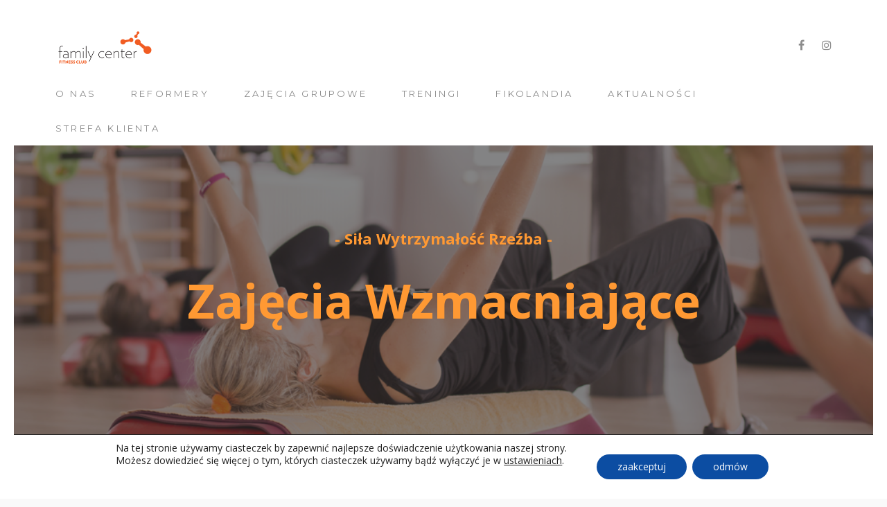

--- FILE ---
content_type: text/html; charset=UTF-8
request_url: https://familycenter.com.pl/zajecia-wzmacniajace/
body_size: 20105
content:


<!DOCTYPE html>
<!--[if lt IE 7]><html lang="pl-PL" class="no-js lt-ie9 lt-ie8 lt-ie7"><![endif]-->
<!--[if (IE 7)&!(IEMobile)]><html lang="pl-PL" class="no-js lt-ie9 lt-ie8"><![endif]-->
<!--[if (IE 8)&!(IEMobile)]><html lang="pl-PL" class="no-js lt-ie9"><![endif]-->
<!--[if gt IE 8]><!--> <html lang="pl-PL"><!--<![endif]-->
<head>
	<meta charset="UTF-8" />
	<meta http-equiv="X-UA-Compatible" content="IE=edge" />
	<meta name="viewport" content="width=device-width, initial-scale=1, minimum-scale=1" />
	<link rel="pingback" href="https://familycenter.com.pl/xmlrpc.php">
	<title>Zajęcia wzmacniające &#8211; Fitness Club Family Center</title>
<meta name='robots' content='max-image-preview:large' />
<link rel='dns-prefetch' href='//maps.googleapis.com' />
<link rel='dns-prefetch' href='//fonts.googleapis.com' />
<link rel='dns-prefetch' href='//s.w.org' />
<link rel="alternate" type="application/rss+xml" title="Fitness Club Family Center &raquo; Kanał z wpisami" href="https://familycenter.com.pl/feed/" />
<link rel="alternate" type="application/rss+xml" title="Fitness Club Family Center &raquo; Kanał z komentarzami" href="https://familycenter.com.pl/comments/feed/" />
<link rel="preload" href="https://familycenter.com.pl/wp-content/plugins/bb-plugin/fonts/fontawesome/5.15.4/webfonts/fa-solid-900.woff2" as="font" type="font/woff2" crossorigin="anonymous">
<script type="text/javascript">
window._wpemojiSettings = {"baseUrl":"https:\/\/s.w.org\/images\/core\/emoji\/13.1.0\/72x72\/","ext":".png","svgUrl":"https:\/\/s.w.org\/images\/core\/emoji\/13.1.0\/svg\/","svgExt":".svg","source":{"concatemoji":"https:\/\/familycenter.com.pl\/wp-includes\/js\/wp-emoji-release.min.js?ver=5.9.12"}};
/*! This file is auto-generated */
!function(e,a,t){var n,r,o,i=a.createElement("canvas"),p=i.getContext&&i.getContext("2d");function s(e,t){var a=String.fromCharCode;p.clearRect(0,0,i.width,i.height),p.fillText(a.apply(this,e),0,0);e=i.toDataURL();return p.clearRect(0,0,i.width,i.height),p.fillText(a.apply(this,t),0,0),e===i.toDataURL()}function c(e){var t=a.createElement("script");t.src=e,t.defer=t.type="text/javascript",a.getElementsByTagName("head")[0].appendChild(t)}for(o=Array("flag","emoji"),t.supports={everything:!0,everythingExceptFlag:!0},r=0;r<o.length;r++)t.supports[o[r]]=function(e){if(!p||!p.fillText)return!1;switch(p.textBaseline="top",p.font="600 32px Arial",e){case"flag":return s([127987,65039,8205,9895,65039],[127987,65039,8203,9895,65039])?!1:!s([55356,56826,55356,56819],[55356,56826,8203,55356,56819])&&!s([55356,57332,56128,56423,56128,56418,56128,56421,56128,56430,56128,56423,56128,56447],[55356,57332,8203,56128,56423,8203,56128,56418,8203,56128,56421,8203,56128,56430,8203,56128,56423,8203,56128,56447]);case"emoji":return!s([10084,65039,8205,55357,56613],[10084,65039,8203,55357,56613])}return!1}(o[r]),t.supports.everything=t.supports.everything&&t.supports[o[r]],"flag"!==o[r]&&(t.supports.everythingExceptFlag=t.supports.everythingExceptFlag&&t.supports[o[r]]);t.supports.everythingExceptFlag=t.supports.everythingExceptFlag&&!t.supports.flag,t.DOMReady=!1,t.readyCallback=function(){t.DOMReady=!0},t.supports.everything||(n=function(){t.readyCallback()},a.addEventListener?(a.addEventListener("DOMContentLoaded",n,!1),e.addEventListener("load",n,!1)):(e.attachEvent("onload",n),a.attachEvent("onreadystatechange",function(){"complete"===a.readyState&&t.readyCallback()})),(n=t.source||{}).concatemoji?c(n.concatemoji):n.wpemoji&&n.twemoji&&(c(n.twemoji),c(n.wpemoji)))}(window,document,window._wpemojiSettings);
</script>
<style type="text/css">
img.wp-smiley,
img.emoji {
	display: inline !important;
	border: none !important;
	box-shadow: none !important;
	height: 1em !important;
	width: 1em !important;
	margin: 0 0.07em !important;
	vertical-align: -0.1em !important;
	background: none !important;
	padding: 0 !important;
}
</style>
	<link rel='stylesheet' id='ot-google-fonts-css'  href='//fonts.googleapis.com/css?family=Open+Sans:300,300italic,regular,italic,600,600italic,700,700italic,800,800italic%7CMontserrat:regular,700&#038;subset=greek-ext,latin,cyrillic,latin-ext,greek,cyrillic-ext,vietnamese' type='text/css' media='all' />
<link rel='stylesheet' id='wp-block-library-css'  href='https://familycenter.com.pl/wp-includes/css/dist/block-library/style.min.css?ver=5.9.12' type='text/css' media='all' />
<link rel='stylesheet' id='wc-block-style-css'  href='https://familycenter.com.pl/wp-content/plugins/woocommerce/packages/woocommerce-blocks/build/style.css?ver=2.3.0' type='text/css' media='all' />
<style id='global-styles-inline-css' type='text/css'>
body{--wp--preset--color--black: #000000;--wp--preset--color--cyan-bluish-gray: #abb8c3;--wp--preset--color--white: #ffffff;--wp--preset--color--pale-pink: #f78da7;--wp--preset--color--vivid-red: #cf2e2e;--wp--preset--color--luminous-vivid-orange: #ff6900;--wp--preset--color--luminous-vivid-amber: #fcb900;--wp--preset--color--light-green-cyan: #7bdcb5;--wp--preset--color--vivid-green-cyan: #00d084;--wp--preset--color--pale-cyan-blue: #8ed1fc;--wp--preset--color--vivid-cyan-blue: #0693e3;--wp--preset--color--vivid-purple: #9b51e0;--wp--preset--gradient--vivid-cyan-blue-to-vivid-purple: linear-gradient(135deg,rgba(6,147,227,1) 0%,rgb(155,81,224) 100%);--wp--preset--gradient--light-green-cyan-to-vivid-green-cyan: linear-gradient(135deg,rgb(122,220,180) 0%,rgb(0,208,130) 100%);--wp--preset--gradient--luminous-vivid-amber-to-luminous-vivid-orange: linear-gradient(135deg,rgba(252,185,0,1) 0%,rgba(255,105,0,1) 100%);--wp--preset--gradient--luminous-vivid-orange-to-vivid-red: linear-gradient(135deg,rgba(255,105,0,1) 0%,rgb(207,46,46) 100%);--wp--preset--gradient--very-light-gray-to-cyan-bluish-gray: linear-gradient(135deg,rgb(238,238,238) 0%,rgb(169,184,195) 100%);--wp--preset--gradient--cool-to-warm-spectrum: linear-gradient(135deg,rgb(74,234,220) 0%,rgb(151,120,209) 20%,rgb(207,42,186) 40%,rgb(238,44,130) 60%,rgb(251,105,98) 80%,rgb(254,248,76) 100%);--wp--preset--gradient--blush-light-purple: linear-gradient(135deg,rgb(255,206,236) 0%,rgb(152,150,240) 100%);--wp--preset--gradient--blush-bordeaux: linear-gradient(135deg,rgb(254,205,165) 0%,rgb(254,45,45) 50%,rgb(107,0,62) 100%);--wp--preset--gradient--luminous-dusk: linear-gradient(135deg,rgb(255,203,112) 0%,rgb(199,81,192) 50%,rgb(65,88,208) 100%);--wp--preset--gradient--pale-ocean: linear-gradient(135deg,rgb(255,245,203) 0%,rgb(182,227,212) 50%,rgb(51,167,181) 100%);--wp--preset--gradient--electric-grass: linear-gradient(135deg,rgb(202,248,128) 0%,rgb(113,206,126) 100%);--wp--preset--gradient--midnight: linear-gradient(135deg,rgb(2,3,129) 0%,rgb(40,116,252) 100%);--wp--preset--duotone--dark-grayscale: url('#wp-duotone-dark-grayscale');--wp--preset--duotone--grayscale: url('#wp-duotone-grayscale');--wp--preset--duotone--purple-yellow: url('#wp-duotone-purple-yellow');--wp--preset--duotone--blue-red: url('#wp-duotone-blue-red');--wp--preset--duotone--midnight: url('#wp-duotone-midnight');--wp--preset--duotone--magenta-yellow: url('#wp-duotone-magenta-yellow');--wp--preset--duotone--purple-green: url('#wp-duotone-purple-green');--wp--preset--duotone--blue-orange: url('#wp-duotone-blue-orange');--wp--preset--font-size--small: 13px;--wp--preset--font-size--medium: 20px;--wp--preset--font-size--large: 36px;--wp--preset--font-size--x-large: 42px;}.has-black-color{color: var(--wp--preset--color--black) !important;}.has-cyan-bluish-gray-color{color: var(--wp--preset--color--cyan-bluish-gray) !important;}.has-white-color{color: var(--wp--preset--color--white) !important;}.has-pale-pink-color{color: var(--wp--preset--color--pale-pink) !important;}.has-vivid-red-color{color: var(--wp--preset--color--vivid-red) !important;}.has-luminous-vivid-orange-color{color: var(--wp--preset--color--luminous-vivid-orange) !important;}.has-luminous-vivid-amber-color{color: var(--wp--preset--color--luminous-vivid-amber) !important;}.has-light-green-cyan-color{color: var(--wp--preset--color--light-green-cyan) !important;}.has-vivid-green-cyan-color{color: var(--wp--preset--color--vivid-green-cyan) !important;}.has-pale-cyan-blue-color{color: var(--wp--preset--color--pale-cyan-blue) !important;}.has-vivid-cyan-blue-color{color: var(--wp--preset--color--vivid-cyan-blue) !important;}.has-vivid-purple-color{color: var(--wp--preset--color--vivid-purple) !important;}.has-black-background-color{background-color: var(--wp--preset--color--black) !important;}.has-cyan-bluish-gray-background-color{background-color: var(--wp--preset--color--cyan-bluish-gray) !important;}.has-white-background-color{background-color: var(--wp--preset--color--white) !important;}.has-pale-pink-background-color{background-color: var(--wp--preset--color--pale-pink) !important;}.has-vivid-red-background-color{background-color: var(--wp--preset--color--vivid-red) !important;}.has-luminous-vivid-orange-background-color{background-color: var(--wp--preset--color--luminous-vivid-orange) !important;}.has-luminous-vivid-amber-background-color{background-color: var(--wp--preset--color--luminous-vivid-amber) !important;}.has-light-green-cyan-background-color{background-color: var(--wp--preset--color--light-green-cyan) !important;}.has-vivid-green-cyan-background-color{background-color: var(--wp--preset--color--vivid-green-cyan) !important;}.has-pale-cyan-blue-background-color{background-color: var(--wp--preset--color--pale-cyan-blue) !important;}.has-vivid-cyan-blue-background-color{background-color: var(--wp--preset--color--vivid-cyan-blue) !important;}.has-vivid-purple-background-color{background-color: var(--wp--preset--color--vivid-purple) !important;}.has-black-border-color{border-color: var(--wp--preset--color--black) !important;}.has-cyan-bluish-gray-border-color{border-color: var(--wp--preset--color--cyan-bluish-gray) !important;}.has-white-border-color{border-color: var(--wp--preset--color--white) !important;}.has-pale-pink-border-color{border-color: var(--wp--preset--color--pale-pink) !important;}.has-vivid-red-border-color{border-color: var(--wp--preset--color--vivid-red) !important;}.has-luminous-vivid-orange-border-color{border-color: var(--wp--preset--color--luminous-vivid-orange) !important;}.has-luminous-vivid-amber-border-color{border-color: var(--wp--preset--color--luminous-vivid-amber) !important;}.has-light-green-cyan-border-color{border-color: var(--wp--preset--color--light-green-cyan) !important;}.has-vivid-green-cyan-border-color{border-color: var(--wp--preset--color--vivid-green-cyan) !important;}.has-pale-cyan-blue-border-color{border-color: var(--wp--preset--color--pale-cyan-blue) !important;}.has-vivid-cyan-blue-border-color{border-color: var(--wp--preset--color--vivid-cyan-blue) !important;}.has-vivid-purple-border-color{border-color: var(--wp--preset--color--vivid-purple) !important;}.has-vivid-cyan-blue-to-vivid-purple-gradient-background{background: var(--wp--preset--gradient--vivid-cyan-blue-to-vivid-purple) !important;}.has-light-green-cyan-to-vivid-green-cyan-gradient-background{background: var(--wp--preset--gradient--light-green-cyan-to-vivid-green-cyan) !important;}.has-luminous-vivid-amber-to-luminous-vivid-orange-gradient-background{background: var(--wp--preset--gradient--luminous-vivid-amber-to-luminous-vivid-orange) !important;}.has-luminous-vivid-orange-to-vivid-red-gradient-background{background: var(--wp--preset--gradient--luminous-vivid-orange-to-vivid-red) !important;}.has-very-light-gray-to-cyan-bluish-gray-gradient-background{background: var(--wp--preset--gradient--very-light-gray-to-cyan-bluish-gray) !important;}.has-cool-to-warm-spectrum-gradient-background{background: var(--wp--preset--gradient--cool-to-warm-spectrum) !important;}.has-blush-light-purple-gradient-background{background: var(--wp--preset--gradient--blush-light-purple) !important;}.has-blush-bordeaux-gradient-background{background: var(--wp--preset--gradient--blush-bordeaux) !important;}.has-luminous-dusk-gradient-background{background: var(--wp--preset--gradient--luminous-dusk) !important;}.has-pale-ocean-gradient-background{background: var(--wp--preset--gradient--pale-ocean) !important;}.has-electric-grass-gradient-background{background: var(--wp--preset--gradient--electric-grass) !important;}.has-midnight-gradient-background{background: var(--wp--preset--gradient--midnight) !important;}.has-small-font-size{font-size: var(--wp--preset--font-size--small) !important;}.has-medium-font-size{font-size: var(--wp--preset--font-size--medium) !important;}.has-large-font-size{font-size: var(--wp--preset--font-size--large) !important;}.has-x-large-font-size{font-size: var(--wp--preset--font-size--x-large) !important;}
</style>
<link rel='stylesheet' id='font-awesome-5-css'  href='https://familycenter.com.pl/wp-content/plugins/bb-plugin/fonts/fontawesome/5.15.4/css/all.min.css?ver=2.5.4.1' type='text/css' media='all' />
<link rel='stylesheet' id='jquery-bxslider-css'  href='https://familycenter.com.pl/wp-content/plugins/bb-plugin/css/jquery.bxslider.css?ver=2.5.4.1' type='text/css' media='all' />
<link rel='stylesheet' id='fl-builder-layout-710-css'  href='https://familycenter.com.pl/wp-content/uploads/bb-plugin/cache/710-layout.css?ver=d3164fc5b34b30d36b24da344b7b2ccb' type='text/css' media='all' />
<link rel='stylesheet' id='contact-form-7-css'  href='https://familycenter.com.pl/wp-content/plugins/contact-form-7/includes/css/styles.css?ver=5.5.6' type='text/css' media='all' />
<link rel='stylesheet' id='woocommerce-layout-css'  href='https://familycenter.com.pl/wp-content/plugins/woocommerce/assets/css/woocommerce-layout.css?ver=3.7.3' type='text/css' media='all' />
<link rel='stylesheet' id='woocommerce-smallscreen-css'  href='https://familycenter.com.pl/wp-content/plugins/woocommerce/assets/css/woocommerce-smallscreen.css?ver=3.7.3' type='text/css' media='only screen and (max-width: 768px)' />
<link rel='stylesheet' id='woocommerce-general-css'  href='https://familycenter.com.pl/wp-content/plugins/woocommerce/assets/css/woocommerce.css?ver=3.7.3' type='text/css' media='all' />
<style id='woocommerce-inline-inline-css' type='text/css'>
.woocommerce form .form-row .required { visibility: visible; }
</style>
<link rel='stylesheet' id='wplook-studio8-css-css'  href='https://familycenter.com.pl/wp-content/themes/studio8-wpl/style.css?ver=5.9.12' type='text/css' media='all' />
<link rel='stylesheet' id='moove_gdpr_frontend-css'  href='https://familycenter.com.pl/wp-content/plugins/gdpr-cookie-compliance/dist/styles/gdpr-main-nf.css?ver=4.15.10' type='text/css' media='all' />
<style id='moove_gdpr_frontend-inline-css' type='text/css'>
				#moove_gdpr_cookie_modal .moove-gdpr-modal-content .moove-gdpr-tab-main h3.tab-title, 
				#moove_gdpr_cookie_modal .moove-gdpr-modal-content .moove-gdpr-tab-main span.tab-title,
				#moove_gdpr_cookie_modal .moove-gdpr-modal-content .moove-gdpr-modal-left-content #moove-gdpr-menu li a, 
				#moove_gdpr_cookie_modal .moove-gdpr-modal-content .moove-gdpr-modal-left-content #moove-gdpr-menu li button,
				#moove_gdpr_cookie_modal .moove-gdpr-modal-content .moove-gdpr-modal-left-content .moove-gdpr-branding-cnt a,
				#moove_gdpr_cookie_modal .moove-gdpr-modal-content .moove-gdpr-modal-footer-content .moove-gdpr-button-holder a.mgbutton, 
				#moove_gdpr_cookie_modal .moove-gdpr-modal-content .moove-gdpr-modal-footer-content .moove-gdpr-button-holder button.mgbutton,
				#moove_gdpr_cookie_modal .cookie-switch .cookie-slider:after, 
				#moove_gdpr_cookie_modal .cookie-switch .slider:after, 
				#moove_gdpr_cookie_modal .switch .cookie-slider:after, 
				#moove_gdpr_cookie_modal .switch .slider:after,
				#moove_gdpr_cookie_info_bar .moove-gdpr-info-bar-container .moove-gdpr-info-bar-content p, 
				#moove_gdpr_cookie_info_bar .moove-gdpr-info-bar-container .moove-gdpr-info-bar-content p a,
				#moove_gdpr_cookie_info_bar .moove-gdpr-info-bar-container .moove-gdpr-info-bar-content a.mgbutton, 
				#moove_gdpr_cookie_info_bar .moove-gdpr-info-bar-container .moove-gdpr-info-bar-content button.mgbutton,
				#moove_gdpr_cookie_modal .moove-gdpr-modal-content .moove-gdpr-tab-main .moove-gdpr-tab-main-content h1, 
				#moove_gdpr_cookie_modal .moove-gdpr-modal-content .moove-gdpr-tab-main .moove-gdpr-tab-main-content h2, 
				#moove_gdpr_cookie_modal .moove-gdpr-modal-content .moove-gdpr-tab-main .moove-gdpr-tab-main-content h3, 
				#moove_gdpr_cookie_modal .moove-gdpr-modal-content .moove-gdpr-tab-main .moove-gdpr-tab-main-content h4, 
				#moove_gdpr_cookie_modal .moove-gdpr-modal-content .moove-gdpr-tab-main .moove-gdpr-tab-main-content h5, 
				#moove_gdpr_cookie_modal .moove-gdpr-modal-content .moove-gdpr-tab-main .moove-gdpr-tab-main-content h6,
				#moove_gdpr_cookie_modal .moove-gdpr-modal-content.moove_gdpr_modal_theme_v2 .moove-gdpr-modal-title .tab-title,
				#moove_gdpr_cookie_modal .moove-gdpr-modal-content.moove_gdpr_modal_theme_v2 .moove-gdpr-tab-main h3.tab-title, 
				#moove_gdpr_cookie_modal .moove-gdpr-modal-content.moove_gdpr_modal_theme_v2 .moove-gdpr-tab-main span.tab-title,
				#moove_gdpr_cookie_modal .moove-gdpr-modal-content.moove_gdpr_modal_theme_v2 .moove-gdpr-branding-cnt a {
				 	font-weight: inherit				}
			#moove_gdpr_cookie_modal,#moove_gdpr_cookie_info_bar,.gdpr_cookie_settings_shortcode_content{font-family:inherit}#moove_gdpr_save_popup_settings_button{background-color:#373737;color:#fff}#moove_gdpr_save_popup_settings_button:hover{background-color:#000}#moove_gdpr_cookie_info_bar .moove-gdpr-info-bar-container .moove-gdpr-info-bar-content a.mgbutton,#moove_gdpr_cookie_info_bar .moove-gdpr-info-bar-container .moove-gdpr-info-bar-content button.mgbutton{background-color:#0c4da2}#moove_gdpr_cookie_modal .moove-gdpr-modal-content .moove-gdpr-modal-footer-content .moove-gdpr-button-holder a.mgbutton,#moove_gdpr_cookie_modal .moove-gdpr-modal-content .moove-gdpr-modal-footer-content .moove-gdpr-button-holder button.mgbutton,.gdpr_cookie_settings_shortcode_content .gdpr-shr-button.button-green{background-color:#0c4da2;border-color:#0c4da2}#moove_gdpr_cookie_modal .moove-gdpr-modal-content .moove-gdpr-modal-footer-content .moove-gdpr-button-holder a.mgbutton:hover,#moove_gdpr_cookie_modal .moove-gdpr-modal-content .moove-gdpr-modal-footer-content .moove-gdpr-button-holder button.mgbutton:hover,.gdpr_cookie_settings_shortcode_content .gdpr-shr-button.button-green:hover{background-color:#fff;color:#0c4da2}#moove_gdpr_cookie_modal .moove-gdpr-modal-content .moove-gdpr-modal-close i,#moove_gdpr_cookie_modal .moove-gdpr-modal-content .moove-gdpr-modal-close span.gdpr-icon{background-color:#0c4da2;border:1px solid #0c4da2}#moove_gdpr_cookie_info_bar span.change-settings-button.focus-g,#moove_gdpr_cookie_info_bar span.change-settings-button:focus,#moove_gdpr_cookie_info_bar button.change-settings-button.focus-g,#moove_gdpr_cookie_info_bar button.change-settings-button:focus{-webkit-box-shadow:0 0 1px 3px #0c4da2;-moz-box-shadow:0 0 1px 3px #0c4da2;box-shadow:0 0 1px 3px #0c4da2}#moove_gdpr_cookie_modal .moove-gdpr-modal-content .moove-gdpr-modal-close i:hover,#moove_gdpr_cookie_modal .moove-gdpr-modal-content .moove-gdpr-modal-close span.gdpr-icon:hover,#moove_gdpr_cookie_info_bar span[data-href]>u.change-settings-button{color:#0c4da2}#moove_gdpr_cookie_modal .moove-gdpr-modal-content .moove-gdpr-modal-left-content #moove-gdpr-menu li.menu-item-selected a span.gdpr-icon,#moove_gdpr_cookie_modal .moove-gdpr-modal-content .moove-gdpr-modal-left-content #moove-gdpr-menu li.menu-item-selected button span.gdpr-icon{color:inherit}#moove_gdpr_cookie_modal .moove-gdpr-modal-content .moove-gdpr-modal-left-content #moove-gdpr-menu li a span.gdpr-icon,#moove_gdpr_cookie_modal .moove-gdpr-modal-content .moove-gdpr-modal-left-content #moove-gdpr-menu li button span.gdpr-icon{color:inherit}#moove_gdpr_cookie_modal .gdpr-acc-link{line-height:0;font-size:0;color:transparent;position:absolute}#moove_gdpr_cookie_modal .moove-gdpr-modal-content .moove-gdpr-modal-close:hover i,#moove_gdpr_cookie_modal .moove-gdpr-modal-content .moove-gdpr-modal-left-content #moove-gdpr-menu li a,#moove_gdpr_cookie_modal .moove-gdpr-modal-content .moove-gdpr-modal-left-content #moove-gdpr-menu li button,#moove_gdpr_cookie_modal .moove-gdpr-modal-content .moove-gdpr-modal-left-content #moove-gdpr-menu li button i,#moove_gdpr_cookie_modal .moove-gdpr-modal-content .moove-gdpr-modal-left-content #moove-gdpr-menu li a i,#moove_gdpr_cookie_modal .moove-gdpr-modal-content .moove-gdpr-tab-main .moove-gdpr-tab-main-content a:hover,#moove_gdpr_cookie_info_bar.moove-gdpr-dark-scheme .moove-gdpr-info-bar-container .moove-gdpr-info-bar-content a.mgbutton:hover,#moove_gdpr_cookie_info_bar.moove-gdpr-dark-scheme .moove-gdpr-info-bar-container .moove-gdpr-info-bar-content button.mgbutton:hover,#moove_gdpr_cookie_info_bar.moove-gdpr-dark-scheme .moove-gdpr-info-bar-container .moove-gdpr-info-bar-content a:hover,#moove_gdpr_cookie_info_bar.moove-gdpr-dark-scheme .moove-gdpr-info-bar-container .moove-gdpr-info-bar-content button:hover,#moove_gdpr_cookie_info_bar.moove-gdpr-dark-scheme .moove-gdpr-info-bar-container .moove-gdpr-info-bar-content span.change-settings-button:hover,#moove_gdpr_cookie_info_bar.moove-gdpr-dark-scheme .moove-gdpr-info-bar-container .moove-gdpr-info-bar-content button.change-settings-button:hover,#moove_gdpr_cookie_info_bar.moove-gdpr-dark-scheme .moove-gdpr-info-bar-container .moove-gdpr-info-bar-content u.change-settings-button:hover,#moove_gdpr_cookie_info_bar span[data-href]>u.change-settings-button,#moove_gdpr_cookie_info_bar.moove-gdpr-dark-scheme .moove-gdpr-info-bar-container .moove-gdpr-info-bar-content a.mgbutton.focus-g,#moove_gdpr_cookie_info_bar.moove-gdpr-dark-scheme .moove-gdpr-info-bar-container .moove-gdpr-info-bar-content button.mgbutton.focus-g,#moove_gdpr_cookie_info_bar.moove-gdpr-dark-scheme .moove-gdpr-info-bar-container .moove-gdpr-info-bar-content a.focus-g,#moove_gdpr_cookie_info_bar.moove-gdpr-dark-scheme .moove-gdpr-info-bar-container .moove-gdpr-info-bar-content button.focus-g,#moove_gdpr_cookie_info_bar.moove-gdpr-dark-scheme .moove-gdpr-info-bar-container .moove-gdpr-info-bar-content a.mgbutton:focus,#moove_gdpr_cookie_info_bar.moove-gdpr-dark-scheme .moove-gdpr-info-bar-container .moove-gdpr-info-bar-content button.mgbutton:focus,#moove_gdpr_cookie_info_bar.moove-gdpr-dark-scheme .moove-gdpr-info-bar-container .moove-gdpr-info-bar-content a:focus,#moove_gdpr_cookie_info_bar.moove-gdpr-dark-scheme .moove-gdpr-info-bar-container .moove-gdpr-info-bar-content button:focus,#moove_gdpr_cookie_info_bar.moove-gdpr-dark-scheme .moove-gdpr-info-bar-container .moove-gdpr-info-bar-content span.change-settings-button.focus-g,span.change-settings-button:focus,button.change-settings-button.focus-g,button.change-settings-button:focus,#moove_gdpr_cookie_info_bar.moove-gdpr-dark-scheme .moove-gdpr-info-bar-container .moove-gdpr-info-bar-content u.change-settings-button.focus-g,#moove_gdpr_cookie_info_bar.moove-gdpr-dark-scheme .moove-gdpr-info-bar-container .moove-gdpr-info-bar-content u.change-settings-button:focus{color:#0c4da2}#moove_gdpr_cookie_modal.gdpr_lightbox-hide{display:none}
</style>
<link rel='stylesheet' id='ot-dynamic-wpl_custom_css-css'  href='https://familycenter.com.pl/wp-content/themes/studio8-wpl/dynamic.css?ver=2.6.0' type='text/css' media='all' />
<script type='text/javascript' src='https://familycenter.com.pl/wp-includes/js/jquery/jquery.min.js?ver=3.6.0' id='jquery-core-js'></script>
<script type='text/javascript' src='https://familycenter.com.pl/wp-includes/js/jquery/jquery-migrate.min.js?ver=3.3.2' id='jquery-migrate-js'></script>
<script type='text/javascript' src='https://maps.googleapis.com/maps/api/js?v=3.exp&#038;key=AIzaSyB62mlA3eMHJKlXcVmmbZs1m0-wqGsUJto&#038;ver=5.9.12' id='google-maps-api-js'></script>
<link rel="https://api.w.org/" href="https://familycenter.com.pl/wp-json/" /><link rel="alternate" type="application/json" href="https://familycenter.com.pl/wp-json/wp/v2/pages/710" /><link rel="EditURI" type="application/rsd+xml" title="RSD" href="https://familycenter.com.pl/xmlrpc.php?rsd" />
<link rel="wlwmanifest" type="application/wlwmanifest+xml" href="https://familycenter.com.pl/wp-includes/wlwmanifest.xml" /> 
<meta name="generator" content="WordPress 5.9.12" />
<meta name="generator" content="WooCommerce 3.7.3" />
<link rel="canonical" href="https://familycenter.com.pl/zajecia-wzmacniajace/" />
<link rel='shortlink' href='https://familycenter.com.pl/?p=710' />
<link rel="alternate" type="application/json+oembed" href="https://familycenter.com.pl/wp-json/oembed/1.0/embed?url=https%3A%2F%2Ffamilycenter.com.pl%2Fzajecia-wzmacniajace%2F" />
<link rel="alternate" type="text/xml+oembed" href="https://familycenter.com.pl/wp-json/oembed/1.0/embed?url=https%3A%2F%2Ffamilycenter.com.pl%2Fzajecia-wzmacniajace%2F&#038;format=xml" />
<style>
@media only screen and (max-width: 420px) { 
    .in-slide-content h1 { font-size: 16px;}
}
.nav {padding: 20px 0 0 0; }
</style>
	<noscript><style>.woocommerce-product-gallery{ opacity: 1 !important; }</style></noscript>
	
			<style id="wpl_fonts_body_style">

				body, p, cite {

					font-family: "Open Sans", sans-serif; font-size: 17px; 
				}

			</style>

		
			<style id="wpl_fonts_menu_style">

				nav.primary, header.header > div > nav.primary a, header.header > div > nav.primary a:hover {

					font-family: "Montserrat", sans-serif; font-size: 13px; font-style: inherit; font-variant: normal; font-weight: lighter; 
				}

			</style>

		
			<style>
				.wrap {
					max-width: 95%;
				}

				.curtain-top,
				.curtain-bottom {
				    height: 20px;
				}

				.curtain-right,
				.curtain-left {
				    width: 20px;
				}

				.curtain-top,
				.curtain-bottom,
				.curtain-right,
				.curtain-left {
					background: #ffffff ;
				}

				.header {
					top: 20px;
				}

				.header .wrap, .header .brand, .header .site-title {
					height: 50px;
					line-height: 50px;
				}

				.header .brand {
					margin-top: 25px;
					margin-bottom: 10px;
				}

				.mobile-trigger {
					line-height: 50px;
				}

				nav.mobile {
					top: 30px;
					height: calc( 100vh - 70px );
				}

				@media only screen and (max-width: 480px) {
					nav.mobile {
						top: 50px;
					}
				}

				.header .nav a:after, .header ul.sub-menu, .header ul.children {
					top: 50px;
				}

				body.blog #container {
					padding-top: 50px;
				}

				body.inverted .top-header {
					padding-top: 70px;
				}

				/* Ensure the top of the container is never hidden due to the header */
				body.normal .main {
					margin-top: 50px;
				}

				/* Unless there's reason to believe it should be */
				body.inverted .main {
					margin-top: 0;
				}

				#contactMapHolder {
					padding: 0px 20px;
				}

				body.inverted #contactMapHolder {
					padding: 20px 20px 0px;
				}

				.footer {
					margin-bottom: 20px;
				}
			</style>
		</head>


<body data-rsssl=1 class="page-template-default page page-id-710 normal curtain-on theme-studio8-wpl fl-builder woocommerce-no-js">

	<div class="overlay-target">

		<header class="header scroll normal" role="banner">

			<div class="wrap cf">

				<div class="brand">
					<a href="https://familycenter.com.pl/">
						
													<img class="normal" src="https://familycenter.com.pl/wp-content/uploads/2019/06/FC-Logo-Header.png" alt="Fitness Club Family Center logo" height="50" />
						
												<img class="inverted" src="https://familycenter.com.pl/wp-content/uploads/2019/06/FC-Logo-Header.png" alt="Fitness Club Family Center logo" height="50" />
						
											</a>
				</div>

				<nav class="secondary" role="navigation">
					<ul id="menu-secondary-navigation" class="nav cf">

					
								<li>
									<a target="_blank" href="https://www.facebook.com/FitnessClubFamilyCenter/" title="Facebook">
										<i class="fa fa-facebook"></i>
									</a>
								</li>

							
								<li>
									<a target="_blank" href="https://www.instagram.com/fitness_club_family_center/" title="Instagram">
										<i class="fa fa-instagram"></i>
									</a>
								</li>

												

					</ul>
				</nav>

				<nav class="primary" role="navigation">
					<ul id="menu-glowne-menu" class="nav cf"><li id="menu-item-780" class="menu-item menu-item-type-custom menu-item-object-custom menu-item-home menu-item-has-children menu-item-780"><a href="https://familycenter.com.pl">O nas</a>
<ul class="sub-menu">
	<li id="menu-item-571" class="menu-item menu-item-type-post_type menu-item-object-page menu-item-571"><a href="https://familycenter.com.pl/kontakt/">Kontakt</a></li>
	<li id="menu-item-1363" class="menu-item menu-item-type-custom menu-item-object-custom menu-item-1363"><a href="https://familycenter.com.pl/o-nas-galeria/">Galeria</a></li>
	<li id="menu-item-921" class="menu-item menu-item-type-custom menu-item-object-custom menu-item-921"><a href="https://familycenter.com.pl/spa/">Wellness</a></li>
	<li id="menu-item-779" class="menu-item menu-item-type-custom menu-item-object-custom menu-item-779"><a href="https://familycenter.com.pl/instruktorzy/">Instruktorzy</a></li>
	<li id="menu-item-805" class="menu-item menu-item-type-post_type menu-item-object-page menu-item-805"><a href="https://familycenter.com.pl/cennik/">Cennik i regulamin FCFC</a></li>
	<li id="menu-item-832" class="menu-item menu-item-type-custom menu-item-object-custom menu-item-832"><a href="https://familycenter.com.pl/home/">Strona główna</a></li>
</ul>
</li>
<li id="menu-item-1304" class="menu-item menu-item-type-custom menu-item-object-custom menu-item-home menu-item-has-children menu-item-1304"><a href="https://familycenter.com.pl/">Reformery</a>
<ul class="sub-menu">
	<li id="menu-item-1319" class="menu-item menu-item-type-custom menu-item-object-custom menu-item-1319"><a href="https://familycenter.com.pl/reformery-opis/">Opis zajęć</a></li>
	<li id="menu-item-1312" class="menu-item menu-item-type-custom menu-item-object-custom menu-item-1312"><a href="https://familycenter.com.pl/reformery-grafik/">Grafik zajęć</a></li>
	<li id="menu-item-1360" class="menu-item menu-item-type-custom menu-item-object-custom menu-item-1360"><a href="https://familycenter.com.pl/reformery-galeria/">Galeria</a></li>
	<li id="menu-item-1311" class="menu-item menu-item-type-custom menu-item-object-custom menu-item-1311"><a href="https://familycenter.com.pl/reformery-cennik/">Cennik</a></li>
	<li id="menu-item-1313" class="menu-item menu-item-type-custom menu-item-object-custom menu-item-1313"><a href="https://familycenter.com.pl/reformery-regulamin/">Regulamin</a></li>
</ul>
</li>
<li id="menu-item-781" class="menu-item menu-item-type-custom menu-item-object-custom menu-item-781"><a href="https://familycenter.com.pl/zajecia-grupowe/">Zajęcia grupowe</a></li>
<li id="menu-item-889" class="menu-item menu-item-type-custom menu-item-object-custom menu-item-889"><a href="https://familycenter.com.pl/silownia/">Treningi</a></li>
<li id="menu-item-960" class="menu-item menu-item-type-custom menu-item-object-custom menu-item-960"><a href="https://fikolandia.org">Fikolandia</a></li>
<li id="menu-item-570" class="menu-item menu-item-type-post_type menu-item-object-page menu-item-570"><a href="https://familycenter.com.pl/aktualnosci/">Aktualności</a></li>
<li id="menu-item-572" class="menu-item menu-item-type-custom menu-item-object-custom menu-item-572"><a href="http://familycenter.gymmanager.com.pl/public/reservation">strefa klienta</a></li>
</ul>				</nav>

				<div class="mobile-trigger"><span><i class="fa fa-lg fa-bars"></i></span></div>

			</div>

		</header>

		<div id="container" class="m-all t-all d-all">

	
		
		<div class="main inner-content" itemprop="articleBody">

			<article id="page" class="hentry">

								

				
					<div class="main">
						<div class="entry-content">

				

					<div class="fl-builder-content fl-builder-content-710 fl-builder-content-primary fl-builder-global-templates-locked" data-post-id="710"><div class="fl-row fl-row-full-width fl-row-bg-photo fl-node-5d604f53cd4ef fl-row-full-height fl-row-align-center fl-row-bg-overlay fl-row-bg-fixed" data-node="5d604f53cd4ef">
	<div class="fl-row-content-wrap">
						<div class="fl-row-content fl-row-full-width fl-node-content">
		
<div class="fl-col-group fl-node-5d604f53cd52a" data-node="5d604f53cd52a">
			<div class="fl-col fl-node-5d604f53cd566" data-node="5d604f53cd566">
	<div class="fl-col-content fl-node-content">
	<div class="fl-module fl-module-rich-text fl-node-5d604f53cce4c" data-node="5d604f53cce4c">
	<div class="fl-module-content fl-node-content">
		<div class="fl-rich-text">
	<h1 style="text-align: center;"><span style="color: #ff9933;"><span style="font-size: 22px;">- Siła Wytrzymałość Rzeźba -<br />
</span>Zajęcia Wzmacniające</span></h1>
</div>
	</div>
</div>
	</div>
</div>
	</div>
		</div>
	</div>
</div>
<div id="intro" class="fl-row fl-row-full-width fl-row-bg-photo fl-node-5d604f53ccbf1" data-node="5d604f53ccbf1">
	<div class="fl-row-content-wrap">
						<div class="fl-row-content fl-row-fixed-width fl-node-content">
		
<div class="fl-col-group fl-node-5d604f53ccdd4" data-node="5d604f53ccdd4">
			<div class="fl-col fl-node-5d604f53cce11" data-node="5d604f53cce11">
	<div class="fl-col-content fl-node-content">
	<div class="fl-module fl-module-rich-text fl-node-5d604f53cd5a2" data-node="5d604f53cd5a2">
	<div class="fl-module-content fl-node-content">
		<div class="fl-rich-text">
	<h5 style="text-align: center;"><span style="font-size: 22px; color: #000000;">Potrzebujesz się wzmocnić, <span style="color: #ff9933;">lubisz wyzwania i chcesz sprawdzić na co Cię stać</span>. A stać Cię na wiele jeśli jesteś częścią zespołu. </span></h5>
</div>
	</div>
</div>
	</div>
</div>
	</div>

<div class="fl-col-group fl-node-5d604f53ccc30 fl-col-group-equal-height fl-col-group-align-top" data-node="5d604f53ccc30">
			<div class="fl-col fl-node-5d604f53ccc6d fl-col-small" data-node="5d604f53ccc6d">
	<div class="fl-col-content fl-node-content">
	<div class="fl-module fl-module-rich-text fl-node-5d604f53ccd5d" data-node="5d604f53ccd5d">
	<div class="fl-module-content fl-node-content">
		<div class="fl-rich-text">
	<h2 style="text-align: center; line-height: 22px; margin-bottom: 20px;"><span style="font-size: 20px;">- TRX -</span></h2>
<p style="text-align: center;">TRX to system podwieszany. Podczas treningu mięśnie pracują pokonując siłę grawitacji i dźwigając ciężar ciała ćwiczącego. Pozwala to na ich <span style="color: #000000;">równomierny rozwój bez obciążania stawów i kręgosłupa</span>. TRX skutecznie poprawia siłę, wytrzymałość, równowagę, <span style="color: #000000;">chroni ciało przed kontuzjami oraz nadmiernym przeciążeniem</span>. TRX polecany jest każdemu, niezależnie od stopnia jego wytrenowania.</p>
</div>
	</div>
</div>
	</div>
</div>
			<div class="fl-col fl-node-5d604f53ccca9 fl-col-small" data-node="5d604f53ccca9">
	<div class="fl-col-content fl-node-content">
	<div class="fl-module fl-module-rich-text fl-node-5d604f53ccd98" data-node="5d604f53ccd98">
	<div class="fl-module-content fl-node-content">
		<div class="fl-rich-text">
	<h2 style="text-align: center; line-height: 22px; margin-bottom: 20px;"><span style="font-size: 20px;">- CROSSFIT -</span></h2>
<p style="text-align: center;">uniwersalny system treningowy, który łączy w sobie wiele dyscyplin. Uczestnicy przechodząc z jednego stanowiska na drugie wykonują zróżnicowane ćwiczenia. <span style="color: #000000;">Bieganie, skakanie na skakance czy podciągnięcia na drążku</span>, to tylko niektóre z powszechnie wykorzystywanych ćwiczeń z użyciem przyrządów. <span style="color: #000000;">Zajęcia dla zaawansowanych</span>.</p>
</div>
	</div>
</div>
	</div>
</div>
			<div class="fl-col fl-node-5d604f53ccce5 fl-col-small" data-node="5d604f53ccce5">
	<div class="fl-col-content fl-node-content">
	<div class="fl-module fl-module-rich-text fl-node-5d60508a0dced" data-node="5d60508a0dced">
	<div class="fl-module-content fl-node-content">
		<div class="fl-rich-text">
	<h2 style="text-align: center; line-height: 22px; margin-bottom: 20px;"><span style="font-size: 20px;">- SHAPE -</span></h2>
<p style="text-align: center;"><span style="color: #000000;">kształtowanie wytrzymałości siłowej</span> opartej na ćwiczeniach wzmacniających w pozycjach stojących jak i izolowanych niskich, powtarzanych wielokrotnie z wykorzystaniem różnorodnych napięć o charakterze izometrycznym. Lekcje wzmacniające realizowane są <span style="color: #000000;">przy użyciu gum, taśm dynamicznych oraz ciężarków</span>.</p>
</div>
	</div>
</div>
	</div>
</div>
	</div>

<div class="fl-col-group fl-node-5d604f53cce89" data-node="5d604f53cce89">
			<div class="fl-col fl-node-5d604f53ccec5" data-node="5d604f53ccec5">
	<div class="fl-col-content fl-node-content">
	<div class="fl-module fl-module-button fl-node-5d60e41a87d91" data-node="5d60e41a87d91">
	<div class="fl-module-content fl-node-content">
		<div class="fl-button-wrap fl-button-width-auto fl-button-center fl-button-has-icon">
			<a href="https://familycenter.gymmanager.com.pl/reservations/index" target="_self" class="fl-button" role="button">
					<i class="fl-button-icon fl-button-icon-before fas fa-braille" aria-hidden="true"></i>
						<span class="fl-button-text">Sprawdź Kalendarz Zajęć !</span>
					</a>
</div>
	</div>
</div>
	</div>
</div>
	</div>
		</div>
	</div>
</div>
<div id="intro" class="fl-row fl-row-full-width fl-row-bg-photo fl-node-5d604f53cd5e3" data-node="5d604f53cd5e3">
	<div class="fl-row-content-wrap">
						<div class="fl-row-content fl-row-fixed-width fl-node-content">
		
<div class="fl-col-group fl-node-5d604f53cd623 fl-col-group-equal-height fl-col-group-align-top" data-node="5d604f53cd623">
			<div class="fl-col fl-node-5d604f53cd65f fl-col-small" data-node="5d604f53cd65f">
	<div class="fl-col-content fl-node-content">
	<div class="fl-module fl-module-rich-text fl-node-5d60508a0dbf9" data-node="5d60508a0dbf9">
	<div class="fl-module-content fl-node-content">
		<div class="fl-rich-text">
	<h2 style="text-align: center; line-height: 22px; margin-bottom: 20px;"><span style="font-size: 20px;">- BOKS -</span></h2>
<p style="text-align: center;"><span style="color: #808080;">to doskonały sposób na <span style="color: #000000;">aktywność fizyczną</span> i rozwijanie umiejętności <span style="color: #000000;">samoobrony</span>!  Popraw <span style="color: #000000;">wydolność i kondycję, </span>naucz się bokserskich technik i <span style="color: #000000;">poczuj moc</span> w swoich rękach!</span></p>
</div>
	</div>
</div>
<div class="fl-module fl-module-rich-text fl-node-5d60508a0dc73" data-node="5d60508a0dc73">
	<div class="fl-module-content fl-node-content">
		<div class="fl-rich-text">
	<h2 style="text-align: center; line-height: 22px; margin-bottom: 20px;"><span style="font-size: 20px;">- KETTLEBELLS -</span></h2>
<p style="text-align: center;">Trening ogólnorozwojowy <span style="color: #000000;">z odważnikami z uchwytem</span>. Wynalezione w Rosji, wykorzystywane do treningu wojskowego, od lat 40. stanowią narzędzie przeznaczone do ćwiczeń w sportach siłowych. Z kettlebells zwiększysz siłę mięśni, poprawisz swoją wytrzymałość, gibkość, koordynację ruchową i dodatkowo pozbędziesz się zbędnych kilogramów. Kettlebells mają przesunięty środek ciężkości. Dzięki temu w wyniku ćwiczeń <span style="color: #000000;">sylwetka nie zyskuje atletycznej budowy, lecz pozostaje smukła i rozwija się harmonijnie. </span></p>
</div>
	</div>
</div>
	</div>
</div>
			<div class="fl-col fl-node-5d604f53cd6d8 fl-col-small" data-node="5d604f53cd6d8">
	<div class="fl-col-content fl-node-content">
	<div class="fl-module fl-module-rich-text fl-node-5d604f53cd714" data-node="5d604f53cd714">
	<div class="fl-module-content fl-node-content">
		<div class="fl-rich-text">
	<h2 style="text-align: center; line-height: 22px; margin-bottom: 20px;"><span style="font-size: 20px;">- SPINNING -</span></h2>
<p style="text-align: center;">to czysta <span style="color: #000000;">przyjemność jazdy na rowerach stacjonarnych</span>, a zarazem porządny <span style="color: #000000;">trening przy klubowej muzyce</span>. Szybkie zmiany pozycji oraz duża intensywność nie pozwalają nawet na chwilę nudy - najbardziej popularna w świecie forma treningu na rowerach stacjonarnych</p>
</div>
	</div>
</div>
<div class="fl-module fl-module-rich-text fl-node-5d605048c31a4" data-node="5d605048c31a4">
	<div class="fl-module-content fl-node-content">
		<div class="fl-rich-text">
	<h2 style="text-align: center; line-height: 22px; margin-bottom: 20px;"><span style="font-size: 20px;">- WAGA W DÓŁ -</span></h2>
<p style="text-align: center;">doskonała forma treningu ogólnorozwojowego, który <span style="color: #000000;">pomaga nam zachować sprężystość mięśni i skóry w procesie odchudzania</span>. Bezpieczne ćwiczenia zaczerpnięte z Pilatesu, Jogi i Szkoły Zdrowych Pleców oraz układy aerobowe pozwalają rozwinąć sprawność, siłę i gibkość, <span style="color: #000000;">zredukować bóle w stawach i kręgosłupie</span> oraz zyskać ogólne dobre samopoczucie. Znakomite uzupełnienie treningu cardio w procesie odchudzania.</p>
</div>
	</div>
</div>
	</div>
</div>
			<div class="fl-col fl-node-5d604f53cd751 fl-col-small" data-node="5d604f53cd751">
	<div class="fl-col-content fl-node-content">
	<div class="fl-module fl-module-rich-text fl-node-5d604f53cd78d" data-node="5d604f53cd78d">
	<div class="fl-module-content fl-node-content">
		<div class="fl-rich-text">
	<h2 style="text-align: center; line-height: 22px; margin-bottom: 20px;"><span style="font-size: 20px;">- TRENING OBWODOWY -</span></h2>
<p style="text-align: center;"><span style="color: #808080;"> trening obwodowy z <span style="color: #000000;">obciążeniem</span>, którego celem jest wszechstronny<span style="color: #000000;"> rozwój sylwetki, masy mięśniowej</span> i siły, wytrzymałości i koordynacji ruchu. Zobacz jak <span style="color: #000000;">szybko i przyjemnie</span> możesz poprawić swoją kondycję!</span></p>
</div>
	</div>
</div>
<div class="fl-module fl-module-rich-text fl-node-5d605048c321b" data-node="5d605048c321b">
	<div class="fl-module-content fl-node-content">
		<div class="fl-rich-text">
	<h2 style="text-align: center; line-height: 22px; margin-bottom: 20px;"><span style="font-size: 20px;">- SMUKŁA SYLWETKA -</span></h2>
<p style="text-align: center;">to połączenie zajęć, jak BUP, TBC, płaski brzuch, tubbingi itp. Zajęcia mają tak dobraną formę aby jeszcze lepiej <span style="color: #000000;">wzmocnić, a przede wszystkim</span> <span style="color: #000000;">wymodelować całą sylwetkę</span>. Od teraz nie skupiamy się na wybranych partiach ciała, ale idziemy dalej. Pracujemy nad całym ciałem aby sylwetka ze sobą współgrała. <span style="color: #000000;">Trening bardzo różnorodny</span>, wykorzystujący zarówno ciężar własnego ciała jak i trening ze sprzętem typu: piłki, stepy, gumy, hantle itp.</p>
</div>
	</div>
</div>
	</div>
</div>
	</div>
		</div>
	</div>
</div>
<div id="intro" class="fl-row fl-row-full-width fl-row-bg-photo fl-node-5d60508a0d372" data-node="5d60508a0d372">
	<div class="fl-row-content-wrap">
						<div class="fl-row-content fl-row-fixed-width fl-node-content">
		
<div class="fl-col-group fl-node-5d60508a0db7f fl-col-group-equal-height fl-col-group-align-top" data-node="5d60508a0db7f">
			<div class="fl-col fl-node-5d60508a0dbbc fl-col-small" data-node="5d60508a0dbbc">
	<div class="fl-col-content fl-node-content">
		</div>
</div>
			<div class="fl-col fl-node-5d60508a0dc37 fl-col-small" data-node="5d60508a0dc37">
	<div class="fl-col-content fl-node-content">
		</div>
</div>
			<div class="fl-col fl-node-5d60508a0dcae fl-col-small" data-node="5d60508a0dcae">
	<div class="fl-col-content fl-node-content">
		</div>
</div>
	</div>
		</div>
	</div>
</div>
<div id="start" class="fl-row fl-row-full-width fl-row-bg-photo fl-node-5d604f53ccf3d" data-node="5d604f53ccf3d">
	<div class="fl-row-content-wrap">
						<div class="fl-row-content fl-row-full-width fl-node-content">
		
<div class="fl-col-group fl-node-5d604f53ccf79 fl-col-group-equal-height fl-col-group-align-top" data-node="5d604f53ccf79">
			<div class="fl-col fl-node-5d604f53ccfb5 fl-col-small" data-node="5d604f53ccfb5">
	<div class="fl-col-content fl-node-content">
	<div class="fl-module fl-module-rich-text fl-node-5d604f53cd069" data-node="5d604f53cd069">
	<div class="fl-module-content fl-node-content">
		<div class="fl-rich-text">
	<h2 style="text-align: center; line-height: 32px; margin-bottom: 20px;"><span style="font-size: 36px;">01</span><br />
<span style="font-size: 16px;">Skontaktuj się z nami</span></h2>
</div>
	</div>
</div>
	</div>
</div>
			<div class="fl-col fl-node-5d604f53cd0a5 fl-col-small" data-node="5d604f53cd0a5">
	<div class="fl-col-content fl-node-content">
	<div class="fl-module fl-module-rich-text fl-node-5d604f53cd0e1" data-node="5d604f53cd0e1">
	<div class="fl-module-content fl-node-content">
		<div class="fl-rich-text">
	<h2 style="text-align: center; line-height: 32px; margin-bottom: 20px;"><a href="https://familycenter.gymmanager.com.pl/reservations/index"><span style="font-size: 36px;">02</span></a><br />
<span style="font-size: 16px;">Wybierz zajęcia</span></h2>
</div>
	</div>
</div>
	</div>
</div>
			<div class="fl-col fl-node-5d604f53ccff2 fl-col-small" data-node="5d604f53ccff2">
	<div class="fl-col-content fl-node-content">
	<div class="fl-module fl-module-rich-text fl-node-5d604f53cd02e" data-node="5d604f53cd02e">
	<div class="fl-module-content fl-node-content">
		<div class="fl-rich-text">
	<h2 style="text-align: center; line-height: 32px; margin-bottom: 20px;"><span style="font-size: 36px;">03</span><br />
<span style="font-size: 16px;">Dołącz do grupy</span></h2>
</div>
	</div>
</div>
	</div>
</div>
	</div>
		</div>
	</div>
</div>
<div id="intro" class="fl-row fl-row-full-width fl-row-bg-photo fl-node-5d605048c2956" data-node="5d605048c2956">
	<div class="fl-row-content-wrap">
						<div class="fl-row-content fl-row-fixed-width fl-node-content">
		
<div class="fl-col-group fl-node-5d605048c312a fl-col-group-equal-height fl-col-group-align-top" data-node="5d605048c312a">
			<div class="fl-col fl-node-5d605048c3168 fl-col-small" data-node="5d605048c3168">
	<div class="fl-col-content fl-node-content">
		</div>
</div>
			<div class="fl-col fl-node-5d605048c31df fl-col-small" data-node="5d605048c31df">
	<div class="fl-col-content fl-node-content">
		</div>
</div>
			<div class="fl-col fl-node-5d605048c3256 fl-col-small" data-node="5d605048c3256">
	<div class="fl-col-content fl-node-content">
		</div>
</div>
	</div>
		</div>
	</div>
</div>
<div id="intro" class="fl-row fl-row-full-width fl-row-bg-photo fl-node-5d6050e8450d0" data-node="5d6050e8450d0">
	<div class="fl-row-content-wrap">
						<div class="fl-row-content fl-row-fixed-width fl-node-content">
		
<div class="fl-col-group fl-node-5d6050e845a74 fl-col-group-equal-height fl-col-group-align-top" data-node="5d6050e845a74">
			<div class="fl-col fl-node-5d6050e845ab2 fl-col-small" data-node="5d6050e845ab2">
	<div class="fl-col-content fl-node-content">
		</div>
</div>
			<div class="fl-col fl-node-5d6050e845b2b fl-col-small" data-node="5d6050e845b2b">
	<div class="fl-col-content fl-node-content">
		</div>
</div>
			<div class="fl-col fl-node-5d6050e845ba2 fl-col-small" data-node="5d6050e845ba2">
	<div class="fl-col-content fl-node-content">
		</div>
</div>
	</div>
		</div>
	</div>
</div>
<div id="events" class="fl-row fl-row-full-width fl-row-bg-photo fl-node-5d604f53cd11c" data-node="5d604f53cd11c">
	<div class="fl-row-content-wrap">
						<div class="fl-row-content fl-row-full-width fl-node-content">
		
<div class="fl-col-group fl-node-5d604f53cd158" data-node="5d604f53cd158">
			<div class="fl-col fl-node-5d604f53cd194" data-node="5d604f53cd194">
	<div class="fl-col-content fl-node-content">
	<div class="fl-module fl-module-rich-text fl-node-5d604f53cd4b3" data-node="5d604f53cd4b3">
	<div class="fl-module-content fl-node-content">
		<div class="fl-rich-text">
	<h2 style="text-align: center; line-height: 22px; margin-bottom: 20px;"><span style="font-size: 16px;">- Nadchodzące -</span><br />
<span style="font-size: 24px;">Eventy Family Center</span></h2>
</div>
	</div>
</div>
	</div>
</div>
	</div>

<div class="fl-col-group fl-node-5d604f53cd1d0 fl-col-group-equal-height fl-col-group-align-top" data-node="5d604f53cd1d0">
			<div class="fl-col fl-node-5d604f53cd20d" data-node="5d604f53cd20d">
	<div class="fl-col-content fl-node-content">
	<div class="fl-module fl-module-post-carousel fl-node-5d604f53cd252" data-node="5d604f53cd252">
	<div class="fl-module-content fl-node-content">
		
	<div class="fl-post-carousel fl-post-carousel-grid" itemscope="itemscope" itemtype="https://schema.org/Blog">
		<div class="fl-post-carousel-wrapper">
			<div class="fl-post-carousel-post post-1464 post type-post status-publish format-standard hentry category-news"  itemscope itemtype="https://schema.org/BlogPosting">

	<meta itemscope itemprop="mainEntityOfPage" itemtype="https://schema.org/WebPage" itemid="https://familycenter.com.pl/30-lecie-fitness-club-family-center/" content="30-LECIE FITNESS CLUB FAMILY CENTER" /><meta itemprop="datePublished" content="2025-10-17" /><meta itemprop="dateModified" content="2025-10-17" /><div itemprop="publisher" itemscope itemtype="https://schema.org/Organization"><meta itemprop="name" content="Fitness Club Family Center"></div><div itemscope itemprop="author" itemtype="https://schema.org/Person"><meta itemprop="url" content="https://familycenter.com.pl/author/fc-family-center/" /><meta itemprop="name" content="Family Center" /></div><div itemprop="interactionStatistic" itemscope itemtype="https://schema.org/InteractionCounter"><meta itemprop="interactionType" content="https://schema.org/CommentAction" /><meta itemprop="userInteractionCount" content="0" /></div>
	
	<div class="fl-post-carousel-text">

		<h2 class="fl-post-carousel-title" itemprop="headline">
			<a href="https://familycenter.com.pl/30-lecie-fitness-club-family-center/" title="30-LECIE FITNESS CLUB FAMILY CENTER">30-LECIE FITNESS CLUB FAMILY CENTER</a>
		</h2>

		
						<div class="fl-post-carousel-content">
							<p>SERDECZNIE ZAPRASZAMY NA 30 URODZINY FCFCJuż wkrótce 18 i 19 października jak co roku będziemy świętować nasz JUBILEUSZ.W tym roku WYJĄTKOWY bo już 30 lat dbamy o Wasze zdrowie, kondycję, urodę i dobre samopoczucie!!!</p>
									<a class="fl-post-carousel-more" href="https://familycenter.com.pl/30-lecie-fitness-club-family-center/" title="30-LECIE FITNESS CLUB FAMILY CENTER">About this event</a>
					</div>
				
	</div>

</div>
<div class="fl-post-carousel-post post-1459 post type-post status-publish format-standard hentry category-news category-promocja category-wydarzenia"  itemscope itemtype="https://schema.org/BlogPosting">

	<meta itemscope itemprop="mainEntityOfPage" itemtype="https://schema.org/WebPage" itemid="https://familycenter.com.pl/dzien-matki-w-fcfc-3/" content="DZIEŃ MATKI W FCFC" /><meta itemprop="datePublished" content="2025-05-23" /><meta itemprop="dateModified" content="2025-05-23" /><div itemprop="publisher" itemscope itemtype="https://schema.org/Organization"><meta itemprop="name" content="Fitness Club Family Center"></div><div itemscope itemprop="author" itemtype="https://schema.org/Person"><meta itemprop="url" content="https://familycenter.com.pl/author/fc-family-center/" /><meta itemprop="name" content="Family Center" /></div><div itemprop="interactionStatistic" itemscope itemtype="https://schema.org/InteractionCounter"><meta itemprop="interactionType" content="https://schema.org/CommentAction" /><meta itemprop="userInteractionCount" content="0" /></div>
	
	<div class="fl-post-carousel-text">

		<h2 class="fl-post-carousel-title" itemprop="headline">
			<a href="https://familycenter.com.pl/dzien-matki-w-fcfc-3/" title="DZIEŃ MATKI W FCFC">DZIEŃ MATKI W FCFC</a>
		</h2>

		
						<div class="fl-post-carousel-content">
							<p>Dzień Matki to święto na cześć wszystkich cudownych mam na całym świecie.W Fitness Clubie Family Center zaczynamy świętować 25 MAJA </p>
									<a class="fl-post-carousel-more" href="https://familycenter.com.pl/dzien-matki-w-fcfc-3/" title="DZIEŃ MATKI W FCFC">About this event</a>
					</div>
				
	</div>

</div>
<div class="fl-post-carousel-post post-1336 post type-post status-publish format-standard hentry category-news category-oferta"  itemscope itemtype="https://schema.org/BlogPosting">

	<meta itemscope itemprop="mainEntityOfPage" itemtype="https://schema.org/WebPage" itemid="https://familycenter.com.pl/reformer-start/" content="REFORMER START" /><meta itemprop="datePublished" content="2025-01-02" /><meta itemprop="dateModified" content="2025-01-02" /><div itemprop="publisher" itemscope itemtype="https://schema.org/Organization"><meta itemprop="name" content="Fitness Club Family Center"></div><div itemscope itemprop="author" itemtype="https://schema.org/Person"><meta itemprop="url" content="https://familycenter.com.pl/author/fc-family-center/" /><meta itemprop="name" content="Family Center" /></div><div itemprop="interactionStatistic" itemscope itemtype="https://schema.org/InteractionCounter"><meta itemprop="interactionType" content="https://schema.org/CommentAction" /><meta itemprop="userInteractionCount" content="0" /></div>
	
	<div class="fl-post-carousel-text">

		<h2 class="fl-post-carousel-title" itemprop="headline">
			<a href="https://familycenter.com.pl/reformer-start/" title="REFORMER START">REFORMER START</a>
		</h2>

		
						<div class="fl-post-carousel-content">
							<p>Nowe Zajęcia na REFORMERACHDołącz do NasJesteśmy jedynym klubem w okolicy z taką ofertą</p>
									<a class="fl-post-carousel-more" href="https://familycenter.com.pl/reformer-start/" title="REFORMER START">About this event</a>
					</div>
				
	</div>

</div>
<div class="fl-post-carousel-post post-1206 post type-post status-publish format-standard hentry category-news tag-dzien-matki tag-fcfc tag-fitness tag-gym tag-mama tag-promocje tag-sport"  itemscope itemtype="https://schema.org/BlogPosting">

	<meta itemscope itemprop="mainEntityOfPage" itemtype="https://schema.org/WebPage" itemid="https://familycenter.com.pl/dzien-matki-w-fcfc-2/" content="DZIEŃ MATKI W FCFC" /><meta itemprop="datePublished" content="2024-05-20" /><meta itemprop="dateModified" content="2024-05-20" /><div itemprop="publisher" itemscope itemtype="https://schema.org/Organization"><meta itemprop="name" content="Fitness Club Family Center"></div><div itemscope itemprop="author" itemtype="https://schema.org/Person"><meta itemprop="url" content="https://familycenter.com.pl/author/fc-family-center/" /><meta itemprop="name" content="Family Center" /></div><div itemprop="interactionStatistic" itemscope itemtype="https://schema.org/InteractionCounter"><meta itemprop="interactionType" content="https://schema.org/CommentAction" /><meta itemprop="userInteractionCount" content="0" /></div>
	
	<div class="fl-post-carousel-text">

		<h2 class="fl-post-carousel-title" itemprop="headline">
			<a href="https://familycenter.com.pl/dzien-matki-w-fcfc-2/" title="DZIEŃ MATKI W FCFC">DZIEŃ MATKI W FCFC</a>
		</h2>

		
						<div class="fl-post-carousel-content">
							<p>Dzień Matki to święto na cześć wszystkich cudownych mam na całym świecieTego pięknego dnia, podaruj swojej ukochanej mamie uśmiech i zdrowie </p>
									<a class="fl-post-carousel-more" href="https://familycenter.com.pl/dzien-matki-w-fcfc-2/" title="DZIEŃ MATKI W FCFC">About this event</a>
					</div>
				
	</div>

</div>
<div class="fl-post-carousel-post post-1199 post type-post status-publish format-standard hentry category-news tag-fitness tag-grafik tag-joga"  itemscope itemtype="https://schema.org/BlogPosting">

	<meta itemscope itemprop="mainEntityOfPage" itemtype="https://schema.org/WebPage" itemid="https://familycenter.com.pl/zmiany-w-grafiku-joga/" content="ZMIANY W GRAFIKU &#8211; JOGA" /><meta itemprop="datePublished" content="2023-12-19" /><meta itemprop="dateModified" content="2023-12-19" /><div itemprop="publisher" itemscope itemtype="https://schema.org/Organization"><meta itemprop="name" content="Fitness Club Family Center"></div><div itemscope itemprop="author" itemtype="https://schema.org/Person"><meta itemprop="url" content="https://familycenter.com.pl/author/fc-family-center/" /><meta itemprop="name" content="Family Center" /></div><div itemprop="interactionStatistic" itemscope itemtype="https://schema.org/InteractionCounter"><meta itemprop="interactionType" content="https://schema.org/CommentAction" /><meta itemprop="userInteractionCount" content="0" /></div>
	
	<div class="fl-post-carousel-text">

		<h2 class="fl-post-carousel-title" itemprop="headline">
			<a href="https://familycenter.com.pl/zmiany-w-grafiku-joga/" title="ZMIANY W GRAFIKU &#8211; JOGA">ZMIANY W GRAFIKU &#8211; JOGA</a>
		</h2>

		
						<div class="fl-post-carousel-content">
																<a class="fl-post-carousel-more" href="https://familycenter.com.pl/zmiany-w-grafiku-joga/" title="ZMIANY W GRAFIKU &#8211; JOGA">About this event</a>
					</div>
				
	</div>

</div>
<div class="fl-post-carousel-post post-1196 post type-post status-publish format-standard hentry category-news tag-fitness tag-godziny tag-otwarcia tag-silownia tag-swieta"  itemscope itemtype="https://schema.org/BlogPosting">

	<meta itemscope itemprop="mainEntityOfPage" itemtype="https://schema.org/WebPage" itemid="https://familycenter.com.pl/godziny-otwarcia-w-okresie-swiatecznym/" content="GODZINY OTWARCIA W OKRESIE ŚWIĄTECZNYM" /><meta itemprop="datePublished" content="2023-12-19" /><meta itemprop="dateModified" content="2023-12-19" /><div itemprop="publisher" itemscope itemtype="https://schema.org/Organization"><meta itemprop="name" content="Fitness Club Family Center"></div><div itemscope itemprop="author" itemtype="https://schema.org/Person"><meta itemprop="url" content="https://familycenter.com.pl/author/fc-family-center/" /><meta itemprop="name" content="Family Center" /></div><div itemprop="interactionStatistic" itemscope itemtype="https://schema.org/InteractionCounter"><meta itemprop="interactionType" content="https://schema.org/CommentAction" /><meta itemprop="userInteractionCount" content="0" /></div>
	
	<div class="fl-post-carousel-text">

		<h2 class="fl-post-carousel-title" itemprop="headline">
			<a href="https://familycenter.com.pl/godziny-otwarcia-w-okresie-swiatecznym/" title="GODZINY OTWARCIA W OKRESIE ŚWIĄTECZNYM">GODZINY OTWARCIA W OKRESIE ŚWIĄTECZNYM</a>
		</h2>

		
						<div class="fl-post-carousel-content">
																<a class="fl-post-carousel-more" href="https://familycenter.com.pl/godziny-otwarcia-w-okresie-swiatecznym/" title="GODZINY OTWARCIA W OKRESIE ŚWIĄTECZNYM">About this event</a>
					</div>
				
	</div>

</div>
<div class="fl-post-carousel-post post-1172 post type-post status-publish format-standard hentry category-bez-kategorii"  itemscope itemtype="https://schema.org/BlogPosting">

	<meta itemscope itemprop="mainEntityOfPage" itemtype="https://schema.org/WebPage" itemid="https://familycenter.com.pl/28-lecie-fitness-club-family-center/" content="28-lecie FITNESS CLUB FAMILY CENTER" /><meta itemprop="datePublished" content="2023-10-10" /><meta itemprop="dateModified" content="2023-10-10" /><div itemprop="publisher" itemscope itemtype="https://schema.org/Organization"><meta itemprop="name" content="Fitness Club Family Center"></div><div itemscope itemprop="author" itemtype="https://schema.org/Person"><meta itemprop="url" content="https://familycenter.com.pl/author/fc-family-center/" /><meta itemprop="name" content="Family Center" /></div><div itemprop="interactionStatistic" itemscope itemtype="https://schema.org/InteractionCounter"><meta itemprop="interactionType" content="https://schema.org/CommentAction" /><meta itemprop="userInteractionCount" content="0" /></div>
	
	<div class="fl-post-carousel-text">

		<h2 class="fl-post-carousel-title" itemprop="headline">
			<a href="https://familycenter.com.pl/28-lecie-fitness-club-family-center/" title="28-lecie FITNESS CLUB FAMILY CENTER">28-lecie FITNESS CLUB FAMILY CENTER</a>
		</h2>

		
						<div class="fl-post-carousel-content">
							<p>28 URODZINY FITNESS CLUB FAMILY CENTEROJ BĘDZIE SIĘ DZIAŁOZapraszamy na wyjątkowe zajęcia  w naszym klubie i zabawę  w FIKOLANDII </p>
									<a class="fl-post-carousel-more" href="https://familycenter.com.pl/28-lecie-fitness-club-family-center/" title="28-lecie FITNESS CLUB FAMILY CENTER">About this event</a>
					</div>
				
	</div>

</div>
<div class="fl-post-carousel-post post-1163 post type-post status-publish format-standard hentry category-news tag-boks tag-boxing tag-fitness tag-silownia tag-sztuki-walki"  itemscope itemtype="https://schema.org/BlogPosting">

	<meta itemscope itemprop="mainEntityOfPage" itemtype="https://schema.org/WebPage" itemid="https://familycenter.com.pl/boks-dla-mlodziezy-i-doroslych/" content="BOKS DLA MŁODZIEŻY I DOROSŁYCH" /><meta itemprop="datePublished" content="2023-09-06" /><meta itemprop="dateModified" content="2023-09-06" /><div itemprop="publisher" itemscope itemtype="https://schema.org/Organization"><meta itemprop="name" content="Fitness Club Family Center"></div><div itemscope itemprop="author" itemtype="https://schema.org/Person"><meta itemprop="url" content="https://familycenter.com.pl/author/fc-family-center/" /><meta itemprop="name" content="Family Center" /></div><div itemprop="interactionStatistic" itemscope itemtype="https://schema.org/InteractionCounter"><meta itemprop="interactionType" content="https://schema.org/CommentAction" /><meta itemprop="userInteractionCount" content="0" /></div>
	
	<div class="fl-post-carousel-text">

		<h2 class="fl-post-carousel-title" itemprop="headline">
			<a href="https://familycenter.com.pl/boks-dla-mlodziezy-i-doroslych/" title="BOKS DLA MŁODZIEŻY I DOROSŁYCH">BOKS DLA MŁODZIEŻY I DOROSŁYCH</a>
		</h2>

		
						<div class="fl-post-carousel-content">
							<p>Boks to świetny sposób na aktywność fizyczną i rozwijanie umiejętności samoobrony!Poczuj energię, popraw kondycję i naucz się bokserskich technik! 💪🥊</p>
									<a class="fl-post-carousel-more" href="https://familycenter.com.pl/boks-dla-mlodziezy-i-doroslych/" title="BOKS DLA MŁODZIEŻY I DOROSŁYCH">About this event</a>
					</div>
				
	</div>

</div>
<div class="fl-post-carousel-post post-1160 post type-post status-publish format-standard hentry category-news tag-family-center tag-fitness tag-fitness-club tag-taniec tag-zumba"  itemscope itemtype="https://schema.org/BlogPosting">

	<meta itemscope itemprop="mainEntityOfPage" itemtype="https://schema.org/WebPage" itemid="https://familycenter.com.pl/zumba-w-fcfc/" content="ZUMBA W FCFC" /><meta itemprop="datePublished" content="2023-09-06" /><meta itemprop="dateModified" content="2023-09-06" /><div itemprop="publisher" itemscope itemtype="https://schema.org/Organization"><meta itemprop="name" content="Fitness Club Family Center"></div><div itemscope itemprop="author" itemtype="https://schema.org/Person"><meta itemprop="url" content="https://familycenter.com.pl/author/fc-family-center/" /><meta itemprop="name" content="Family Center" /></div><div itemprop="interactionStatistic" itemscope itemtype="https://schema.org/InteractionCounter"><meta itemprop="interactionType" content="https://schema.org/CommentAction" /><meta itemprop="userInteractionCount" content="0" /></div>
	
	<div class="fl-post-carousel-text">

		<h2 class="fl-post-carousel-title" itemprop="headline">
			<a href="https://familycenter.com.pl/zumba-w-fcfc/" title="ZUMBA W FCFC">ZUMBA W FCFC</a>
		</h2>

		
						<div class="fl-post-carousel-content">
							<p>Angelika Gidelska zaprasza Was do energicznego i pełnego kolorów 🌈 świata muzyki i tańca 💃🏻</p>
									<a class="fl-post-carousel-more" href="https://familycenter.com.pl/zumba-w-fcfc/" title="ZUMBA W FCFC">About this event</a>
					</div>
				
	</div>

</div>
		</div>
			</div>

	<div class="fl-clear"></div>

	</div>
</div>
	</div>
</div>
	</div>
		</div>
	</div>
</div>
<div class="fl-row fl-row-full-width fl-row-bg-photo fl-node-5d604f53cd292 fl-row-bg-fixed" data-node="5d604f53cd292">
	<div class="fl-row-content-wrap">
						<div class="fl-row-content fl-row-full-width fl-node-content">
		
<div class="fl-col-group fl-node-5d604f53cd2ce" data-node="5d604f53cd2ce">
			<div class="fl-col fl-node-5d604f53cd30a" data-node="5d604f53cd30a">
	<div class="fl-col-content fl-node-content">
	<div class="fl-module fl-module-rich-text fl-node-5d604f53cd7c9" data-node="5d604f53cd7c9">
	<div class="fl-module-content fl-node-content">
		<div class="fl-rich-text">
	<h2 style="text-align: center;"><span style="color: #ff9933; font-size: 40px;">Nic tak nie motywuje JAK</span><br />
<span style="color: #ff9933;"><span style="font-size: 70px;">NAJLEPSZA </span><span style="font-size: 70px;">KADRA</span></span><br />
<span style="color: #ff9933; font-size: 40px;">w mieście</span></h2>
<p>&nbsp;</p>
</div>
	</div>
</div>
	</div>
</div>
	</div>
		</div>
	</div>
</div>
<div class="fl-row fl-row-full-width fl-row-bg-photo fl-node-5d604f53cd346" data-node="5d604f53cd346">
	<div class="fl-row-content-wrap">
						<div class="fl-row-content fl-row-fixed-width fl-node-content">
		
<div class="fl-col-group fl-node-5d6055c1c9adf" data-node="5d6055c1c9adf">
			<div class="fl-col fl-node-5d6055c1ca1a9" data-node="5d6055c1ca1a9">
	<div class="fl-col-content fl-node-content">
	<div class="fl-module fl-module-photo fl-node-5d6055ba36f50" data-node="5d6055ba36f50">
	<div class="fl-module-content fl-node-content">
		<div class="fl-photo fl-photo-align-center" itemscope itemtype="https://schema.org/ImageObject">
	<div class="fl-photo-content fl-photo-img-png">
				<img loading="lazy" class="fl-photo-img wp-image-407 size-full" src="https://familycenter.com.pl/wp-content/uploads/2019/06/FC-Logo-Header.png" alt="FC-Logo-Header" itemprop="image" height="100" width="281" title="FC-Logo-Header"  />
					</div>
	</div>
	</div>
</div>
	</div>
</div>
	</div>

<div class="fl-col-group fl-node-5d604f53cd382 fl-col-group-equal-height fl-col-group-align-top" data-node="5d604f53cd382">
			<div class="fl-col fl-node-5d604f53cd3c0 fl-col-small" data-node="5d604f53cd3c0">
	<div class="fl-col-content fl-node-content">
	<div class="fl-module fl-module-rich-text fl-node-5d604f53cd3fd fl-animation fl-fade-in" data-node="5d604f53cd3fd" data-animation-delay="0.1" data-animation-duration="1">
	<div class="fl-module-content fl-node-content">
		<div class="fl-rich-text">
	<h2 style="text-align: center; line-height: 22px; margin-bottom: 20px;"><span style="font-size: 22px;">- Godziny Otwarcia -</span></h2>
<p style="text-align: center;">Poniedziałek: 08:00 - 22:00<br />
Wtorek: 08:00 - 22:00<br />
Środa: 08:00 - 22:00<br />
Czwartek: 08:00 - 22:00<br />
Piątek: 08:00 - 22:00<br />
Sobota: 08:00 - 16:00<br />
Niedziela: 09:00- 15:00</p>
</div>
	</div>
</div>
	</div>
</div>
			<div class="fl-col fl-node-5d604f53cd43b fl-col-small" data-node="5d604f53cd43b">
	<div class="fl-col-content fl-node-content">
	<div class="fl-module fl-module-rich-text fl-node-5d604f53cd477 fl-animation fl-fade-in" data-node="5d604f53cd477" data-animation-delay="0.1" data-animation-duration="1">
	<div class="fl-module-content fl-node-content">
		<div class="fl-rich-text">
	<h2 style="text-align: center; line-height: 22px; margin-bottom: 20px;"><span style="font-size: 22px;">- Nasz Adres -</span></h2>
<p style="text-align: center;">ul. Dąbrowskiego 10<br />
98-220 Zduńska Wola<br />
żółty budynek, II i III piętro</p>
<p style="text-align: center;">796 118 517<br />
fcfc.familycenter@gmail.com</p>
</div>
	</div>
</div>
	</div>
</div>
	</div>
		</div>
	</div>
</div>
</div>

				
						</div><!-- /.entry-content -->
					</div><!-- /.main -->

				

			</article><!-- /#page -->
		</div><!-- /.main -->

	
			<footer class="footer cf" role="contentinfo">
				
				<div class="wrap second-footer-section">
					<div id="footer-social-icons" class="m-all t-1of3 d-1of3">
						<ul>
																	<li>
											<a target="_blank" href="https://www.facebook.com/FitnessClubFamilyCenter/" title="Facebook">
												<i class="fa fa-facebook"></i>
											</a>
										</li>
																			<li>
											<a target="_blank" href="https://www.instagram.com/fitness_club_family_center/" title="Instagram">
												<i class="fa fa-instagram"></i>
											</a>
										</li>
															</ul>
					</div>

					<div id="fnav" class="m-all t-1of3 d-1of3">
														<nav class="footer-navigation">
									<ul id="menu-footer-menu" class="menu"><li id="menu-item-824" class="menu-item menu-item-type-post_type menu-item-object-page menu-item-824"><a href="https://familycenter.com.pl/zajecia-grupowe/">Zajęcia grupowe</a></li>
<li id="menu-item-825" class="menu-item menu-item-type-post_type menu-item-object-page menu-item-825"><a href="https://familycenter.com.pl/kontakt/">Kontakt</a></li>
<li id="menu-item-826" class="menu-item menu-item-type-custom menu-item-object-custom menu-item-826"><a href="http://familycenter.gymmanager.com.pl/public/reservation">Strefa Klienta</a></li>
</ul>								</nav>
											</div>

					<div id="copy" class="m-all t-1of3 d-1of3 last-col cf">
						Handcrafted by <i class="fa fa-copyright"></i> <a href="https://wplook.com" target="_blank" title="WPlook Studio" class="link by">WPlook Studio</a>.					</div>
					<div class="clear"></div>
				</div>
			</footer>
		</div>
	</div>

	<div class="curtain-container">
		<div class="curtain-top"></div>
		<div class="curtain-right"></div>
		<div class="curtain-bottom"></div>
		<div class="curtain-left"></div>
	</div>

	<div id="full-search">
		<form type="search" method="get" action="https://familycenter.com.pl/" >
			<input type="search" value="" name="s" placeholder="type keywords here" autocomplete="off" />
			<button type="submit" class="btn black">Search</button>
			<i class="fa fa-times close-button" aria-hidden="true"></i>
		</form>
	</div>

	<nav class="mobile">
		<ul id="menu-glowne-menu-1" class="mobile"><li class="menu-item menu-item-type-custom menu-item-object-custom menu-item-home menu-item-has-children menu-item-780"><a href="https://familycenter.com.pl">O nas</a>
<ul class="sub-menu">
	<li class="menu-item menu-item-type-post_type menu-item-object-page menu-item-571"><a href="https://familycenter.com.pl/kontakt/">Kontakt</a></li>
	<li class="menu-item menu-item-type-custom menu-item-object-custom menu-item-1363"><a href="https://familycenter.com.pl/o-nas-galeria/">Galeria</a></li>
	<li class="menu-item menu-item-type-custom menu-item-object-custom menu-item-921"><a href="https://familycenter.com.pl/spa/">Wellness</a></li>
	<li class="menu-item menu-item-type-custom menu-item-object-custom menu-item-779"><a href="https://familycenter.com.pl/instruktorzy/">Instruktorzy</a></li>
	<li class="menu-item menu-item-type-post_type menu-item-object-page menu-item-805"><a href="https://familycenter.com.pl/cennik/">Cennik i regulamin FCFC</a></li>
	<li class="menu-item menu-item-type-custom menu-item-object-custom menu-item-832"><a href="https://familycenter.com.pl/home/">Strona główna</a></li>
</ul>
</li>
<li class="menu-item menu-item-type-custom menu-item-object-custom menu-item-home menu-item-has-children menu-item-1304"><a href="https://familycenter.com.pl/">Reformery</a>
<ul class="sub-menu">
	<li class="menu-item menu-item-type-custom menu-item-object-custom menu-item-1319"><a href="https://familycenter.com.pl/reformery-opis/">Opis zajęć</a></li>
	<li class="menu-item menu-item-type-custom menu-item-object-custom menu-item-1312"><a href="https://familycenter.com.pl/reformery-grafik/">Grafik zajęć</a></li>
	<li class="menu-item menu-item-type-custom menu-item-object-custom menu-item-1360"><a href="https://familycenter.com.pl/reformery-galeria/">Galeria</a></li>
	<li class="menu-item menu-item-type-custom menu-item-object-custom menu-item-1311"><a href="https://familycenter.com.pl/reformery-cennik/">Cennik</a></li>
	<li class="menu-item menu-item-type-custom menu-item-object-custom menu-item-1313"><a href="https://familycenter.com.pl/reformery-regulamin/">Regulamin</a></li>
</ul>
</li>
<li class="menu-item menu-item-type-custom menu-item-object-custom menu-item-781"><a href="https://familycenter.com.pl/zajecia-grupowe/">Zajęcia grupowe</a></li>
<li class="menu-item menu-item-type-custom menu-item-object-custom menu-item-889"><a href="https://familycenter.com.pl/silownia/">Treningi</a></li>
<li class="menu-item menu-item-type-custom menu-item-object-custom menu-item-960"><a href="https://fikolandia.org">Fikolandia</a></li>
<li class="menu-item menu-item-type-post_type menu-item-object-page menu-item-570"><a href="https://familycenter.com.pl/aktualnosci/">Aktualności</a></li>
<li class="menu-item menu-item-type-custom menu-item-object-custom menu-item-572"><a href="http://familycenter.gymmanager.com.pl/public/reservation">strefa klienta</a></li>
</ul>	</nav>

	
  <!--copyscapeskip-->
  <aside id="moove_gdpr_cookie_info_bar" class="moove-gdpr-info-bar-hidden moove-gdpr-align-center moove-gdpr-light-scheme gdpr_infobar_postion_bottom" aria-label="Panel powiadomień o ciasteczkach RODO" style="display: none;">
    <div class="moove-gdpr-info-bar-container">
      <div class="moove-gdpr-info-bar-content">
        
<div class="moove-gdpr-cookie-notice">
  <p>Na tej stronie używamy ciasteczek by zapewnić najlepsze doświadczenie użytkowania naszej strony.</p>
<p>Możesz dowiedzieć się więcej o tym, których ciasteczek używamy bądź wyłączyć je w <button  data-href="#moove_gdpr_cookie_modal" class="change-settings-button">ustawieniach</button>.</p>
<p>&nbsp;</p>
<p>&nbsp;</p>
</div>
<!--  .moove-gdpr-cookie-notice -->        
<div class="moove-gdpr-button-holder">
		  <button class="mgbutton moove-gdpr-infobar-allow-all gdpr-fbo-0" aria-label="zaakceptuj" >zaakceptuj</button>
	  				<button class="mgbutton moove-gdpr-infobar-reject-btn gdpr-fbo-1 "  aria-label="odmów">odmów</button>
			</div>
<!--  .button-container -->      </div>
      <!-- moove-gdpr-info-bar-content -->
    </div>
    <!-- moove-gdpr-info-bar-container -->
  </aside>
  <!-- #moove_gdpr_cookie_info_bar -->
  <!--/copyscapeskip-->

		<div class="overlay-wrap">

		  <button type="button" class="overlay-close"><i class="fa fa-angle-left"></i></button>

		  <div class="overlay overlay-contentpush project-panel">
			<div class="overlay-content">
			  <nav>
				<ul>
				  				  <li style="background: url('') no-repeat 0 0;">
					<a href="https://familycenter.com.pl/project/time/" target="_self">Time					  <span>Creative Direction, Interactive Design					  </span>
					</a>
				  </li>
				  				  <li style="background: url('') no-repeat 0 0;">
					<a href="https://familycenter.com.pl/project/sushi-house/" target="_self">Sushi House					  <span>Branding Identity, Interactive Design					  </span>
					</a>
				  </li>
				  				  <li style="background: url('') no-repeat 0 0;">
					<a href="https://familycenter.com.pl/project/suavve-magazine/" target="_self">Suavve Magazine					  <span>Branding Identity, Typography					  </span>
					</a>
				  </li>
				  				  <li style="background: url('') no-repeat 0 0;">
					<a href="https://familycenter.com.pl/project/oldport-restaurant/" target="_self">Oldport Restaurant					  <span>Creative Direction, Interactive Design					  </span>
					</a>
				  </li>
				  				  <li style="background: url('') no-repeat 0 0;">
					<a href="https://familycenter.com.pl/project/new-york/" target="_self">New York					  <span>Creative Direction					  </span>
					</a>
				  </li>
				  				  <li style="background: url('') no-repeat 0 0;">
					<a href="https://familycenter.com.pl/project/national-geographic/" target="_self">National Geographic					  <span>Creative Direction					  </span>
					</a>
				  </li>
				  				  <li style="background: url('') no-repeat 0 0;">
					<a href="https://familycenter.com.pl/project/le-roi-du-burger/" target="_self">Le Roi du Burger					  <span>Branding Identity, Interactive Design					  </span>
					</a>
				  </li>
				  				  <li style="background: url('') no-repeat 0 0;">
					<a href="https://familycenter.com.pl/project/le-grand-boudoir/" target="_self">Le Grand Boudoir					  <span>Creative Direction					  </span>
					</a>
				  </li>
				  				  <li style="background: url('') no-repeat 0 0;">
					<a href="https://wplook.com" target="_blank">La Villa Déco					  <span>Branding Identity, E-Commerce					  </span>
					</a>
				  </li>
				  				  <li style="background: url('') no-repeat 0 0;">
					<a href="https://familycenter.com.pl/project/ink-venture/" target="_self">Ink Venture					  <span>Motion					  </span>
					</a>
				  </li>
				  				  <li style="background: url('') no-repeat 0 0;">
					<a href="https://familycenter.com.pl/project/howard-taylor/" target="_self">Howard Taylor					  <span>Creative Direction, Typography					  </span>
					</a>
				  </li>
				  				  <li style="background: url('') no-repeat 0 0;">
					<a href="https://familycenter.com.pl/project/coffee-haut-chocolat/" target="_self">Coffee Haut-Chocolat					  <span>Branding Identity					  </span>
					</a>
				  </li>
				  				</ul>
			  </nav>
			</div>
		  </div>

		</div>

	  		<style>
			/* Lead color */
			.white,
			.shortcode_icon_with_title.circle .icon_holder .fa-stack:hover i:last-child,
			.fa_icon_stack:hover i:last-child,
			.shortcode_icon_with_title.boxed .icon_holder .fa-stack:hover i,
			.shortcode_icon_with_title.square .icon_holder .fa-stack:hover i,
			.fa_icon_square:hover i,
			.shortcode_price_table_holder .active_price_table span,
			.intro h1,
			.intro h2,
			.intro h3,
			.intro .readmore,
			.intro .readmore:hover,
			.nav > li ul.sub-menu li a,
			.nav > li ul.children li a,
			nav.mobile ul li a,
			nav.mobile ul li.active > a,
			nav.mobile ul li ul.sub-menu li a,
			header.inverted .nav > li,
			header.inverted .nav > li > a,
			header.inverted .nav > li > a:hover, header.inverted .nav > li > a.active,
			header.inverted .nav.secondary > li > a,
			header.inverted .mobile-trigger span i,
			body.inverted header.header.headroom--not-top .nav ul.sub-menu li a,
			body.inverted header.header.headroom--not-top .nav ul.children li a,
			.entry-header-search .inner-content h1,
			.entry-header-search .inner-content strong,
			.main thead th,
			.wp-caption p.wp-caption-text,
			.posts.featured > .hentry .post-image .post-header div,
			.posts.featured > .hentry .post-image .post-header a,
			.posts.featured > .hentry .post-image .post-header time,
			.posts.featured > .hentry .post-image .post-header span.sticky,
			.posts.featured > .hentry .post-image .post-header .post-title a,
			.posts.featured > .hentry.post-title a,
			.posts.shortcode > .hentry .post-header span.sticky,
			.block-grid .block-item a .content h5,
			.widget_calendar th,
			.footer .widget a.rsswidget, .footer .widget a.rsswidget:visited,
			.footer .widget .tagcloud a, .footer .widget .tagcloud a:visited,
			#maximage #skip a,
			#arrow_left, #arrow_right,
			.overlay nav ul li a,
			.overlay nav ul li a:hover,
			.overlay nav ul li a:focus,
			.btn:hover,
			.btn:focus,
			.pagination .alignleft a:hover,
			.pagination .alignright a:hover,
			.comment-respond #submit:hover,
			input[type="submit"]:hover,
			.pagination .alignleft a:focus,
			.pagination .alignright a:focus,
			.comment-respond #submit:focus,
			input[type="submit"]:focus,
			.btn.white,
			.pagination .alignleft a.white,
			.pagination .alignright a.white,
			.comment-respond .white#submit,
			input.white[type="submit"]
			.btn.black,
			.pagination .alignleft a.black,
			.pagination .alignright a.black,
			.comment-respond .black#submit,
			input.black[type="submit"],
			.pagination .alignleft a.black:hover,
			.pagination .alignright a.black:hover,
			.comment-respond .black#submit:hover,
			input.black[type="submit"]:hover,
			a.link.white,
			a.link.white:hover,
			.btn.black:hover {
				color: #ffffff;
			}

			@media only screen and (max-width: 480px) {
				body.single-projects #maximage .in-slide-content .intro h2 {
				 	color: #ffffff;
				}
			}

			.shortcode_divider h3,
			header.header.normal,
			header.inverted .nav > li ul.sub-menu,
			header.inverted .nav > li ul.children,
			body.inverted header.header.headroom--not-top,
			.hentry section.content,
			.posts.normal > .hentry,
			.posts.shortcode > .hentry,
			.posts .author_description,
			body.search section.content,
			body.archive section.content,
			div#respond-container,
			.no-widgets,
			.footer,
			.btn,
			.pagination .alignleft a,
			.pagination .alignright a,
			.comment-respond #submit,
			input[type="submit"],
			.btn.white:hover,
			.pagination .alignleft a.white:hover,
			.pagination .alignright a.white:hover,
			.comment-respond .white#submit:hover,
			input.white[type="submit"]:hover,
			input[type="text"],
			input[type="password"],
			input[type="datetime"],
			input[type="datetime-local"],
			input[type="date"],
			input[type="month"],
			input[type="time"],
			input[type="week"],
			input[type="number"],
			input[type="email"],
			input[type="url"],
			input[type="search"],
			input[type="tel"],
			input[type="color"],
			select,
			textarea,
			.field,
			input[type="text"].error, input[type="text"].is-invalid,
			input[type="password"].error,
			input[type="password"].is-invalid,
			input[type="datetime"].error,
			input[type="datetime"].is-invalid,
			input[type="datetime-local"].error,
			input[type="datetime-local"].is-invalid,
			input[type="date"].error,
			input[type="date"].is-invalid,
			input[type="month"].error,
			input[type="month"].is-invalid,
			input[type="time"].error,
			input[type="time"].is-invalid,
			input[type="week"].error,
			input[type="week"].is-invalid,
			input[type="number"].error,
			input[type="number"].is-invalid,
			input[type="email"].error,
			input[type="email"].is-invalid,
			input[type="url"].error,
			input[type="url"].is-invalid,
			input[type="search"].error,
			input[type="search"].is-invalid,
			input[type="tel"].error,
			input[type="tel"].is-invalid,
			input[type="color"].error,
			input[type="color"].is-invalid,
			select.error,
			select.is-invalid,
			textarea.error,
			textarea.is-invalid,
			.field.error,
			.field.is-invalid,
			input[type="text"].success, input[type="text"].is-valid,
			input[type="password"].success,
			input[type="password"].is-valid,
			input[type="datetime"].success,
			input[type="datetime"].is-valid,
			input[type="datetime-local"].success,
			input[type="datetime-local"].is-valid,
			input[type="date"].success,
			input[type="date"].is-valid,
			input[type="month"].success,
			input[type="month"].is-valid,
			input[type="time"].success,
			input[type="time"].is-valid,
			input[type="week"].success,
			input[type="week"].is-valid,
			input[type="number"].success,
			input[type="number"].is-valid,
			input[type="email"].success,
			input[type="email"].is-valid,
			input[type="url"].success,
			input[type="url"].is-valid,
			input[type="search"].success,
			input[type="search"].is-valid,
			input[type="tel"].success,
			input[type="tel"].is-valid,
			input[type="color"].success,
			input[type="color"].is-valid,
			select.success,
			select.is-valid,
			textarea.success,
			textarea.is-valid,
			.field.success,
			.field.is-valid,
			.woocommerce #respond input#submit,
			.woocommerce a.button,
			.woocommerce button.button,
			.woocommerce input.button,
			.woocommerce-cart .wc-proceed-to-checkout a.checkout-button,
			.woocommerce button.button.alt,
			.woocommerce #respond input#submit.alt,
			.woocommerce a.button.alt,
			.woocommerce button.button.alt,
			.woocommerce input.button.alt {
				background-color: #ffffff;
			}

			@media only screen and (max-width: 768px) {
				.posts .author_description {
					background-color: #ffffff;
				}
			}

			.line.white {
				border-top-color: #ffffff;
			}

			.intro .readmore,
			.btn.white,
			.pagination .alignleft a.white,
			.pagination .alignright a.white,
			.comment-respond .white#submit,
			input.white[type="submit"],
			.btn.white:hover,
			.pagination .alignleft a.white:hover,
			.pagination .alignright a.white:hover,
			.comment-respond .white#submit:hover,
			input.white[type="submit"]:hover,
			.overlay nav ul li {
				border-color: #ffffff;
			}

			/* Primary accent color */
			.black,
			.shortcode_social_icon_holder:hover i.simple_social,
			.shortcode_service_table_inner div.title_holder i,
			.price_table_inner .price_in_table,
			a, a:visited,
			h1, .h1, h2, .h2, h3, .h3, h4, .h4, h5, .h5, h6, .h6,
			.nav > li,
			.nav > li > a:hover, .nav > li > a.active,
			nav.secondary ul > li > a:hover,
			nav.secondary ul > li > a.active,
			header.inverted .nav > li ul.sub-menu li a,
			header.inverted .nav > li ul.children li a,
			body.inverted header.header.headroom--not-top .nav > li > a:hover,
			body.inverted header.header.headroom--not-top .nav > li > a.active,
			.main h1 a,
			.main th,
			.main blockquote:before,
			.main blockquote p,
			.posts .post-header ul.social li a:hover,
			.posts.normal > .hentry .post-header div a,
			.posts.normal > .hentry .post-header .post-title a,
			.posts.shortcode > .hentry .post-header div a,
			.posts.shortcode > .hentry .post-header .post-title a,
			.single-post .post-header div a,
			body.search .top-header h2.page-title span, body.archive .top-header h2.page-title span,
			#full-search input[type="search"],
			.widget ul li a:hover,
			.widget ul li.current-menu-item > a,
			.footer .footer-navigation ul li a:hover,
			.footer .widget .widgettitle,
			.footer .widget .textwidget a,
			.btn.white:hover,
			.pagination .alignleft a.white:hover,
			.pagination .alignright a.white:hover,
			.comment-respond .white#submit:hover,
			input.white[type="submit"]:hover,
			a.link:hover,
			header.header .brand h1.site-title,
			.woocommerce #respond input#submit,
			.woocommerce a.button,
			.woocommerce button.button,
			.woocommerce input.button,
			.woocommerce-cart .wc-proceed-to-checkout a.checkout-button,
			.woocommerce button.button.alt,
			.woocommerce #respond input#submit.alt,
			.woocommerce a.button.alt,
			.woocommerce button.button.alt,
			.woocommerce input.button.alt,
			.woocommerce-LoopProduct-link:hover .star-rating,
			.widget.woocommerce p,
			header.inverted.headroom--not-top .brand h1.site-title {
				color: #000000;
			}

			.shortcode_price_table .active_price_table,
			.loader,
			.intro .readmore:hover,
			.nav > li > a:after,
			.nav > li ul.sub-menu,
			.nav > li ul.children,
			body.inverted header.header.headroom--not-top .nav > li > a:after,
			body.inverted header.header.headroom--not-top .nav ul.sub-menu,
			body.inverted header.header.headroom--not-top .nav ul.children,
			.main thead th,
			.widget_calendar th,
			#loader,
			.overlay,
			.overlay nav ul li a,
			.btn:hover,
			.btn:focus,
			.pagination .alignleft a:hover,
			.pagination .alignright a:hover,
			.comment-respond #submit:hover,
			input[type="submit"]:hover,
			.pagination .alignleft a:focus,
			.pagination .alignright a:focus,
			.comment-respond #submit:focus,
			input[type="submit"]:focus,
			.btn.black,
			.pagination .alignleft a.black,
			.pagination .alignright a.black,
			.comment-respond .black#submit,
			input.black[type="submit"],
			a.link.white:after,
			.woocommerce #respond input#submit.alt:hover,
			.woocommerce a.button.alt:hover,
			.woocommerce button.button.alt:hover,
			.woocommerce input.button.alt:hover,
			.woocommerce #respond input#submit:hover,
			.woocommerce a.button:hover,
			.woocommerce button.button:hover,
			.woocommerce input.button:hover,
			.woocommerce-cart .wc-proceed-to-checkout a.checkout-button:hover,
			.woocommerce button.button.alt:hover,
			.woocommerce #respond input#submit.alt:hover,
			.woocommerce a.button.alt:hover,
			.woocommerce button.button.alt:hover,
			.woocommerce input.button.alt:hover,
			.woocommerce .widget_price_filter .ui-slider .ui-slider-handle,
			.woocommerce .widget_price_filter .ui-slider .ui-slider-range {
				background-color: #000000;
			}

			.line.black {
				border-top-color: #000000;
			}

			.intro .readmore:hover,
			.main thead th,
			.btn:hover,
			.btn:focus,
			.pagination .alignleft a:hover,
			.pagination .alignright a:hover,
			.comment-respond #submit:hover,
			input[type="submit"]:hover,
			.pagination .alignleft a:focus,
			.pagination .alignright a:focus,
			.comment-respond #submit:focus,
			input[type="submit"]:focus,
			.btn.black,
			.pagination .alignleft a.black,
			.pagination .alignright a.black,
			.comment-respond .black#submit,
			input.black[type="submit"],
			.woocommerce #respond input#submit,
			.woocommerce a.button,
			.woocommerce button.button,
			.woocommerce input.button,
			.woocommerce-cart .wc-proceed-to-checkout a.checkout-button,
			.woocommerce button.button.alt,
			.woocommerce #respond input#submit.alt,
			.woocommerce a.button.alt,
			.woocommerce button.button.alt,
			.woocommerce input.button.alt,
			.woocommerce #respond input#submit.alt:hover,
			.woocommerce a.button.alt:hover,
			.woocommerce button.button.alt:hover,
			.woocommerce input.button.alt:hover,
			.woocommerce #respond input#submit:hover,
			.woocommerce a.button:hover,
			.woocommerce button.button:hover,
			.woocommerce input.button:hover,
			.woocommerce-cart .wc-proceed-to-checkout a.checkout-button:hover,
			.woocommerce button.button.alt:hover,
			.woocommerce #respond input#submit.alt:hover,
			.woocommerce a.button.alt:hover,
			.woocommerce button.button.alt:hover,
			.woocommerce input.button.alt:hover {
				border-color: #000000;
			}

			a.link:after {
				background: #000000;
				background: -webkit-gradient(linear, left top, right top, from(#000000 50%), to(#d7d7d7 50%));
				background: -webkit-linear-gradient(left, #000000 50%, #d7d7d7 50%);
				background: -moz-linear-gradient(left, #000000 50%, #d7d7d7 50%);
				background: -o-linear-gradient(left, #000000 50%, #d7d7d7 50%);
				background: linear-gradient(to right, #000000 50%, #d7d7d7 50%);
				background-size: 204% 100%;
				background-position: 99% 0;
			}

			/* Text color */
			p,
			.lead,
			.gray,
			.text-color,
			.shortcode_icon_with_title .icon_with_title_link:hover,
			.shortcode_icon_with_title span.fa-stack i:last-child,
			.shortcode_social_icon_holder i.simple_social,
			.shortcode_social_icon_holder .fa-stack i,
			body,
			a:hover, a:focus, a:visited:hover, a:visited:focus,
			.nav > li > a,
			.nav > li ul.sub-menu li a:hover,
			.nav > li ul.children li a:hover,
			nav.secondary ul > li > a,
			nav.mobile ul li a:hover,
			nav.mobile ul li ul.sub-menu li a:hover,
			.mobile-trigger span i,
			header.inverted .nav > li ul.sub-menu li a:hover,
			header.inverted .nav > li ul.children li a:hover,
			header.inverted .nav.secondary > li > a:hover, header.inverted .nav.secondary > li > a.active,
			body.inverted header.header.headroom--not-top .nav > li,
			body.inverted header.header.headroom--not-top .nav > li > a,
			body.inverted header.header.headroom--not-top .mobile-trigger span i,
			.entry-header-search .inner-content h1,
			.entry-header-search .inner-content p,
			.main time,
			.main blockquote cite,
			.posts .post-header span.sticky,
			.posts .post-header ul.social li a,
			.posts.featured > .hentry .post-image .post-header span.sep,
			.posts.normal > .hentry .post-header div time,
			.posts.normal > .hentry .post-header span.sep,
			.posts.shortcode > .hentry .post-header div time,
			.posts.shortcode > .hentry .post-header span.sep,
			.posts .post-meta span,
			.posts .post-meta span a,
			.block-grid .block-item a .content i,
			body.search section.content .wrap .hentry .entry-header-search span.type,
			body.archive section.content .wrap .hentry .entry-header-search span.type,
			.project-pagination a, .project-pagination span,
			.project-pagination a:hover,
			.project-pagination a:focus,
			.project-pagination span:hover,
			.project-pagination span:focus,
			.project-pagination .current,
			.project-pagination .current:hover,
			.project-pagination .current:focus,
			.comment .vcard time a,
			.comment-respond .logged-in-as,
			.comment-respond .form-allowed-tags,
			.widget ul li a, .widget ul li a:visited,
			.widget_rss .rss-date,
			.widget_rss li > cite,
			.widget_rss li > cite,
			.footer,
			.footer #footer-social-icons,
			.footer #footer-social-icons ul li a,
			.footer .footer-navigation ul li a,
			.footer .widget a.rsswidget:hover, .footer .widget a.rsswidget:visited:hover,
			.footer .widget .tagcloud a:hover, .footer .widget .tagcloud a:visited:hover,
			.footer .widget .textwidget,
			.footer .widget .textwidget p,
			.footer .widget .textwidget a:hover,
			#arrow_left:hover, #arrow_right:hover,
			.overlay nav ul li a span,
			.btn, .pagination .alignleft a,
			.pagination .alignright a,
			.comment-respond #submit,
			input[type="submit"],
			input[type="text"],
			input[type="password"],
			input[type="datetime"],
			input[type="datetime-local"],
			input[type="date"],
			input[type="month"],
			input[type="time"],
			input[type="week"],
			input[type="number"],
			input[type="email"],
			input[type="url"],
			input[type="search"],
			input[type="tel"],
			input[type="color"],
			select,
			textarea,
			.field,
			label,
			form.wpcf7-form p {
				color: #8c8c8c;
			}

			@media only screen and (max-width: 1024px) {
				.block-grid .block-item:hover h5 i {
					color: #8c8c8c;
				}
			}

			@media only screen and (max-width: 768px) {
				.comment .vcard time a {
					color: #8c8c8c;
				}
			}

			.shortcode_social_icon_holder .fa-stack,
			.pagination .alignleft a.black:hover,
			.pagination .alignright a.black:hover,
			.comment-respond .black#submit:hover,
			input.black[type="submit"]:hover,
			a.link:after {
				color: #8c8c8c;
			}

			.line.gray {
				color: #8c8c8c;
			}

			.btn, .pagination .alignleft a,
			.pagination .alignright a,
			.comment-respond #submit,
			input[type="submit"],
			.pagination .alignleft a.black:hover,
			.pagination .alignright a.black:hover,
			.comment-respond .black#submit:hover,
			input.black[type="submit"]:hover {
				color: #8c8c8c;
			}

			a.link.white:after {
			  background: linear-gradient(to right, #8c8c8c 50%, #d7d7d7 50%);
			}

			.woocommerce .widget_price_filter .price_slider_wrapper .ui-widget-content {
				background-color: #8c8c8c;
			}

			/* WooCommerce price color */
			.woocommerce div.product p.price,
			.woocommerce div.product span.price,
			.woocommerce div.product .stock,
			.woocommerce ul.products li.product .price {
				color: #77a464;
			}

			.woocommerce span.onsale {
				background-color: #77a464;
			}
		</style>
		<script type="text/javascript">
		var c = document.body.className;
		c = c.replace(/woocommerce-no-js/, 'woocommerce-js');
		document.body.className = c;
	</script>
			<script type="text/javascript">
			var wc_product_block_data = JSON.parse( decodeURIComponent( '%7B%22min_columns%22%3A1%2C%22max_columns%22%3A6%2C%22default_columns%22%3A3%2C%22min_rows%22%3A1%2C%22max_rows%22%3A6%2C%22default_rows%22%3A1%2C%22thumbnail_size%22%3A300%2C%22placeholderImgSrc%22%3A%22https%3A%5C%2F%5C%2Ffamilycenter.com.pl%5C%2Fwp-content%5C%2Fuploads%5C%2Fwoocommerce-placeholder-300x300.png%22%2C%22min_height%22%3A500%2C%22default_height%22%3A500%2C%22isLargeCatalog%22%3Afalse%2C%22limitTags%22%3Afalse%2C%22hasTags%22%3Afalse%2C%22productCategories%22%3A%5B%7B%22term_id%22%3A17%2C%22name%22%3A%22Uncategorized%22%2C%22slug%22%3A%22uncategorized%22%2C%22term_group%22%3A0%2C%22term_taxonomy_id%22%3A17%2C%22taxonomy%22%3A%22product_cat%22%2C%22description%22%3A%22%22%2C%22parent%22%3A0%2C%22count%22%3A0%2C%22filter%22%3A%22raw%22%2C%22link%22%3A%22https%3A%5C%2F%5C%2Ffamilycenter.com.pl%5C%2Fproduct-category%5C%2Funcategorized%5C%2F%22%7D%2C%7B%22term_id%22%3A38%2C%22name%22%3A%22Albums%22%2C%22slug%22%3A%22albums%22%2C%22term_group%22%3A0%2C%22term_taxonomy_id%22%3A38%2C%22taxonomy%22%3A%22product_cat%22%2C%22description%22%3A%22%22%2C%22parent%22%3A34%2C%22count%22%3A4%2C%22filter%22%3A%22raw%22%2C%22link%22%3A%22https%3A%5C%2F%5C%2Ffamilycenter.com.pl%5C%2Fproduct-category%5C%2Fmusic%5C%2Falbums%5C%2F%22%7D%2C%7B%22term_id%22%3A32%2C%22name%22%3A%22Clothing%22%2C%22slug%22%3A%22clothing%22%2C%22term_group%22%3A0%2C%22term_taxonomy_id%22%3A32%2C%22taxonomy%22%3A%22product_cat%22%2C%22description%22%3A%22%22%2C%22parent%22%3A0%2C%22count%22%3A12%2C%22filter%22%3A%22raw%22%2C%22link%22%3A%22https%3A%5C%2F%5C%2Ffamilycenter.com.pl%5C%2Fproduct-category%5C%2Fclothing%5C%2F%22%7D%2C%7B%22term_id%22%3A33%2C%22name%22%3A%22Hoodies%22%2C%22slug%22%3A%22hoodies%22%2C%22term_group%22%3A0%2C%22term_taxonomy_id%22%3A33%2C%22taxonomy%22%3A%22product_cat%22%2C%22description%22%3A%22%22%2C%22parent%22%3A32%2C%22count%22%3A6%2C%22filter%22%3A%22raw%22%2C%22link%22%3A%22https%3A%5C%2F%5C%2Ffamilycenter.com.pl%5C%2Fproduct-category%5C%2Fclothing%5C%2Fhoodies%5C%2F%22%7D%2C%7B%22term_id%22%3A34%2C%22name%22%3A%22Music%22%2C%22slug%22%3A%22music%22%2C%22term_group%22%3A0%2C%22term_taxonomy_id%22%3A34%2C%22taxonomy%22%3A%22product_cat%22%2C%22description%22%3A%22%22%2C%22parent%22%3A0%2C%22count%22%3A6%2C%22filter%22%3A%22raw%22%2C%22link%22%3A%22https%3A%5C%2F%5C%2Ffamilycenter.com.pl%5C%2Fproduct-category%5C%2Fmusic%5C%2F%22%7D%2C%7B%22term_id%22%3A35%2C%22name%22%3A%22Posters%22%2C%22slug%22%3A%22posters%22%2C%22term_group%22%3A0%2C%22term_taxonomy_id%22%3A35%2C%22taxonomy%22%3A%22product_cat%22%2C%22description%22%3A%22%22%2C%22parent%22%3A0%2C%22count%22%3A5%2C%22filter%22%3A%22raw%22%2C%22link%22%3A%22https%3A%5C%2F%5C%2Ffamilycenter.com.pl%5C%2Fproduct-category%5C%2Fposters%5C%2F%22%7D%2C%7B%22term_id%22%3A36%2C%22name%22%3A%22Singles%22%2C%22slug%22%3A%22singles%22%2C%22term_group%22%3A0%2C%22term_taxonomy_id%22%3A36%2C%22taxonomy%22%3A%22product_cat%22%2C%22description%22%3A%22%22%2C%22parent%22%3A34%2C%22count%22%3A2%2C%22filter%22%3A%22raw%22%2C%22link%22%3A%22https%3A%5C%2F%5C%2Ffamilycenter.com.pl%5C%2Fproduct-category%5C%2Fmusic%5C%2Fsingles%5C%2F%22%7D%2C%7B%22term_id%22%3A37%2C%22name%22%3A%22T-shirts%22%2C%22slug%22%3A%22t-shirts%22%2C%22term_group%22%3A0%2C%22term_taxonomy_id%22%3A37%2C%22taxonomy%22%3A%22product_cat%22%2C%22description%22%3A%22%22%2C%22parent%22%3A32%2C%22count%22%3A6%2C%22filter%22%3A%22raw%22%2C%22link%22%3A%22https%3A%5C%2F%5C%2Ffamilycenter.com.pl%5C%2Fproduct-category%5C%2Fclothing%5C%2Ft-shirts%5C%2F%22%7D%5D%2C%22homeUrl%22%3A%22https%3A%5C%2F%5C%2Ffamilycenter.com.pl%5C%2F%22%7D' ) );
		</script>
		<script type='text/javascript' src='https://familycenter.com.pl/wp-content/plugins/bb-plugin/js/jquery.easing.min.js?ver=1.4' id='jquery-easing-js'></script>
<script type='text/javascript' src='https://familycenter.com.pl/wp-content/plugins/bb-plugin/js/jquery.fitvids.min.js?ver=1.2' id='jquery-fitvids-js'></script>
<script type='text/javascript' src='https://familycenter.com.pl/wp-content/plugins/bb-plugin/js/jquery.bxslider.min.js?ver=2.5.4.1' id='jquery-bxslider-js'></script>
<script type='text/javascript' src='https://familycenter.com.pl/wp-content/plugins/bb-plugin/js/jquery.waypoints.min.js?ver=2.5.4.1' id='jquery-waypoints-js'></script>
<script type='text/javascript' src='https://familycenter.com.pl/wp-content/uploads/bb-plugin/cache/710-layout.js?ver=960ded9bd75fb6e0c35728fae3024c19' id='fl-builder-layout-710-js'></script>
<script type='text/javascript' src='https://familycenter.com.pl/wp-includes/js/dist/vendor/regenerator-runtime.min.js?ver=0.13.9' id='regenerator-runtime-js'></script>
<script type='text/javascript' src='https://familycenter.com.pl/wp-includes/js/dist/vendor/wp-polyfill.min.js?ver=3.15.0' id='wp-polyfill-js'></script>
<script type='text/javascript' id='contact-form-7-js-extra'>
/* <![CDATA[ */
var wpcf7 = {"api":{"root":"https:\/\/familycenter.com.pl\/wp-json\/","namespace":"contact-form-7\/v1"}};
/* ]]> */
</script>
<script type='text/javascript' src='https://familycenter.com.pl/wp-content/plugins/contact-form-7/includes/js/index.js?ver=5.5.6' id='contact-form-7-js'></script>
<script type='text/javascript' src='https://familycenter.com.pl/wp-content/plugins/woocommerce/assets/js/jquery-blockui/jquery.blockUI.min.js?ver=2.70' id='jquery-blockui-js'></script>
<script type='text/javascript' id='wc-add-to-cart-js-extra'>
/* <![CDATA[ */
var wc_add_to_cart_params = {"ajax_url":"\/wp-admin\/admin-ajax.php","wc_ajax_url":"\/?wc-ajax=%%endpoint%%","i18n_view_cart":"Zobacz koszyk","cart_url":"https:\/\/familycenter.com.pl","is_cart":"","cart_redirect_after_add":"no"};
/* ]]> */
</script>
<script type='text/javascript' src='https://familycenter.com.pl/wp-content/plugins/woocommerce/assets/js/frontend/add-to-cart.min.js?ver=3.7.3' id='wc-add-to-cart-js'></script>
<script type='text/javascript' src='https://familycenter.com.pl/wp-content/plugins/woocommerce/assets/js/js-cookie/js.cookie.min.js?ver=2.1.4' id='js-cookie-js'></script>
<script type='text/javascript' id='woocommerce-js-extra'>
/* <![CDATA[ */
var woocommerce_params = {"ajax_url":"\/wp-admin\/admin-ajax.php","wc_ajax_url":"\/?wc-ajax=%%endpoint%%"};
/* ]]> */
</script>
<script type='text/javascript' src='https://familycenter.com.pl/wp-content/plugins/woocommerce/assets/js/frontend/woocommerce.min.js?ver=3.7.3' id='woocommerce-js'></script>
<script type='text/javascript' id='wc-cart-fragments-js-extra'>
/* <![CDATA[ */
var wc_cart_fragments_params = {"ajax_url":"\/wp-admin\/admin-ajax.php","wc_ajax_url":"\/?wc-ajax=%%endpoint%%","cart_hash_key":"wc_cart_hash_04ac4a511884ce1fc4b762af1bb329e3","fragment_name":"wc_fragments_04ac4a511884ce1fc4b762af1bb329e3","request_timeout":"5000"};
/* ]]> */
</script>
<script type='text/javascript' src='https://familycenter.com.pl/wp-content/plugins/woocommerce/assets/js/frontend/cart-fragments.min.js?ver=3.7.3' id='wc-cart-fragments-js'></script>
<script type='text/javascript' src='https://familycenter.com.pl/wp-content/themes/studio8-wpl/assets/js/vendor/fresco.js?ver=5.9.12' id='wplook-fresco-js'></script>
<script type='text/javascript' src='https://familycenter.com.pl/wp-content/themes/studio8-wpl/assets/js/vendor/jquery.cycle.all.js?ver=5.9.12' id='wplook-jquery-cycle-js'></script>
<script type='text/javascript' src='https://familycenter.com.pl/wp-content/themes/studio8-wpl/assets/js/vendor/jquery.easing.1.3.js?ver=5.9.12' id='wplook-jquery-easing-js'></script>
<script type='text/javascript' src='https://familycenter.com.pl/wp-content/themes/studio8-wpl/assets/js/vendor/headroom.min.js?ver=5.9.12' id='wplook-headroom-js'></script>
<script type='text/javascript' src='https://familycenter.com.pl/wp-content/themes/studio8-wpl/assets/js/vendor/jQuery.headroom.min.js?ver=5.9.12' id='wplook-headroom-jquery-js'></script>
<script type='text/javascript' src='https://familycenter.com.pl/wp-content/themes/studio8-wpl/assets/js/vendor/jquery.maximage.min.js?ver=5.9.12' id='wplook-maximage-js'></script>
<script type='text/javascript' src='https://familycenter.com.pl/wp-content/themes/studio8-wpl/assets/js/vendor/jquery.parallax-1.1.3.js?ver=5.9.12' id='wplook-jquery-parallax-js'></script>
<script type='text/javascript' src='https://familycenter.com.pl/wp-content/themes/studio8-wpl/assets/js/vendor/jquery.scrollTo.min.js?ver=5.9.12' id='wplook-scrollTo-js'></script>
<script type='text/javascript' src='https://familycenter.com.pl/wp-content/themes/studio8-wpl/assets/js/vendor/imagesloaded.pkgd.min.js?ver=5.9.12' id='wplook-imagesloaded-js'></script>
<script type='text/javascript' src='https://familycenter.com.pl/wp-content/themes/studio8-wpl/assets/js/vendor/masonry.pkgd.min.js?ver=5.9.12' id='wplook-masonry-js'></script>
<script type='text/javascript' src='https://familycenter.com.pl/wp-content/themes/studio8-wpl/assets/js/vendor/owl.carousel.min.js?ver=5.9.12' id='wplook-owlcarousel-js'></script>
<script type='text/javascript' src='https://familycenter.com.pl/wp-content/themes/studio8-wpl/assets/js/vendor/jquery.fitvids.js?ver=5.9.12' id='fitvids-js'></script>
<script type='text/javascript' src='https://familycenter.com.pl/wp-content/themes/studio8-wpl/assets/js/app.js?ver=5.9.12' id='wplook-studio8-app-js'></script>
<script type='text/javascript' src='https://familycenter.com.pl/wp-content/themes/studio8-wpl/assets/js/vendor/google-maps.js?ver=5.9.12' id='wplook-google-maps-js'></script>
<script type='text/javascript' id='moove_gdpr_frontend-js-extra'>
/* <![CDATA[ */
var moove_frontend_gdpr_scripts = {"ajaxurl":"https:\/\/familycenter.com.pl\/wp-admin\/admin-ajax.php","post_id":"710","plugin_dir":"https:\/\/familycenter.com.pl\/wp-content\/plugins\/gdpr-cookie-compliance","show_icons":"all","is_page":"1","ajax_cookie_removal":"false","strict_init":"1","enabled_default":{"third_party":0,"advanced":0},"geo_location":"false","force_reload":"false","is_single":"","hide_save_btn":"false","current_user":"0","cookie_expiration":"365","script_delay":"2000","close_btn_action":"1","close_btn_rdr":"","scripts_defined":"{\"cache\":true,\"header\":\"\",\"body\":\"\",\"footer\":\"\",\"thirdparty\":{\"header\":\"\",\"body\":\"\",\"footer\":\"\"},\"advanced\":{\"header\":\"\",\"body\":\"\",\"footer\":\"\"}}","gdpr_scor":"true","wp_lang":"","wp_consent_api":"false"};
/* ]]> */
</script>
<script type='text/javascript' src='https://familycenter.com.pl/wp-content/plugins/gdpr-cookie-compliance/dist/scripts/main.js?ver=4.15.10' id='moove_gdpr_frontend-js'></script>
<script type='text/javascript' id='moove_gdpr_frontend-js-after'>
var gdpr_consent__strict = "false"
var gdpr_consent__thirdparty = "false"
var gdpr_consent__advanced = "false"
var gdpr_consent__cookies = ""
</script>

    
  <!--copyscapeskip-->
  <!-- V2 -->
  <div id="moove_gdpr_cookie_modal" class="gdpr_lightbox-hide" role="complementary" aria-label="Ekran ustawień RODO">
    <div class="moove-gdpr-modal-content moove-clearfix logo-position-left moove_gdpr_modal_theme_v2">
              <button class="moove-gdpr-modal-close" aria-label="Zamknij ustawienia ciasteczek RODO">
          <span class="gdpr-sr-only">Zamknij ustawienia ciasteczek RODO</span>
          <span class="gdpr-icon moovegdpr-arrow-close"></span>
        </button>
            <div class="moove-gdpr-modal-left-content">
        <ul id="moove-gdpr-menu">
          
<li class="menu-item-on menu-item-privacy_overview menu-item-selected">
  <button data-href="#privacy_overview" class="moove-gdpr-tab-nav" aria-label="O prywatności">
    <span class="gdpr-nav-tab-title">O prywatności</span>
  </button>
</li>

  <li class="menu-item-strict-necessary-cookies menu-item-off">
    <button data-href="#strict-necessary-cookies" class="moove-gdpr-tab-nav" aria-label="Najbardziej potrzebne ciasteczka">
      <span class="gdpr-nav-tab-title">Najbardziej potrzebne ciasteczka</span>
    </button>
  </li>




        </ul>
      </div>
      <!--  .moove-gdpr-modal-left-content -->
    
      <div class="moove-gdpr-modal-right-content">
          <div class="moove-gdpr-modal-title"> 
            <div>
              <span class="tab-title">O prywatności</span>
            </div>
            
<div class="moove-gdpr-company-logo-holder">
  <img src="https://familycenter.com.pl/wp-content/plugins/gdpr-cookie-compliance/dist/images/gdpr-logo.png" alt="Fitness Club Family Center"   width="350"  height="233"  class="img-responsive" />
</div>
<!--  .moove-gdpr-company-logo-holder -->          </div>
          <!-- .moove-gdpr-modal-ritle -->
          <div class="main-modal-content">

            <div class="moove-gdpr-tab-content">
              
<div id="privacy_overview" class="moove-gdpr-tab-main">
    <div class="moove-gdpr-tab-main-content">
  	<p>Na tej stronie używamy ciasteczek by zapewnić najlepsze doświadczenie użytkowania naszej strony.<br />
Informacje o ciasteczkach są przechowywane w Twojej przeglądarce. Ich zadaniem jest rozpoznawanie Ciebie kiedy ponownie zawitasz na naszą stronę, oraz pomaga nam zrozumieć które sekcje naszej strony są najbardziej dla Ciebie interesujące.</p>
  	  </div>
  <!--  .moove-gdpr-tab-main-content -->

</div>
<!-- #privacy_overview -->              
  <div id="strict-necessary-cookies" class="moove-gdpr-tab-main" >
    <span class="tab-title">Najbardziej potrzebne ciasteczka</span>
    <div class="moove-gdpr-tab-main-content">
      <p>Najbardziej potrzebne ciasteczka powinny być włączone, byśmy mogli zapisać Twoje ustawienia dotyczące preferencji prywatności (choćby po to by nie pytać Ciebie ponownie o pozwolenie).</p>
<p>Jeśli wyłączysz te ciasteczka nie będziemy mogli zapisać Twoich preferencji. To znaczy, że za każdym razem jak wejdziesz na tą stronę zostaniesz poproszony o pozwolenia dot. wykorzystania ciasteczek.</p>
      <div class="moove-gdpr-status-bar ">
        <div class="gdpr-cc-form-wrap">
          <div class="gdpr-cc-form-fieldset">
            <label class="cookie-switch" for="moove_gdpr_strict_cookies">    
              <span class="gdpr-sr-only">Włącz lub wyłącz ciasteczka</span>        
              <input type="checkbox" aria-label="Najbardziej potrzebne ciasteczka"  value="check" name="moove_gdpr_strict_cookies" id="moove_gdpr_strict_cookies">
              <span class="cookie-slider cookie-round" data-text-enable="włączone" data-text-disabled="wyłączone"></span>
            </label>
          </div>
          <!-- .gdpr-cc-form-fieldset -->
        </div>
        <!-- .gdpr-cc-form-wrap -->
      </div>
      <!-- .moove-gdpr-status-bar -->
                                              
    </div>
    <!--  .moove-gdpr-tab-main-content -->
  </div>
  <!-- #strict-necesarry-cookies -->
              
              
              
            </div>
            <!--  .moove-gdpr-tab-content -->
          </div>
          <!--  .main-modal-content -->
          <div class="moove-gdpr-modal-footer-content">
            <div class="moove-gdpr-button-holder">
			  		<button class="mgbutton moove-gdpr-modal-allow-all button-visible" aria-label="włącz wszystkie">włącz wszystkie</button>
		  					<button class="mgbutton moove-gdpr-modal-save-settings button-visible" aria-label="zapisz zmiany">zapisz zmiany</button>
				</div>
<!--  .moove-gdpr-button-holder -->            
<div class="moove-gdpr-branding-cnt">
  		<a href="https://wordpress.org/plugins/gdpr-cookie-compliance/" rel="noopener noreferrer" target="_blank" class='moove-gdpr-branding'>Powered by&nbsp; <span>Zgodności ciasteczek z RODO</span></a>
		</div>
<!--  .moove-gdpr-branding -->          </div>
          <!--  .moove-gdpr-modal-footer-content -->
      </div>
      <!--  .moove-gdpr-modal-right-content -->

      <div class="moove-clearfix"></div>

    </div>
    <!--  .moove-gdpr-modal-content -->
  </div>
  <!-- #moove_gdpr_cookie_modal -->
  <!--/copyscapeskip-->

	</body>
</html>


--- FILE ---
content_type: text/css
request_url: https://familycenter.com.pl/wp-content/uploads/bb-plugin/cache/710-layout.css?ver=d3164fc5b34b30d36b24da344b7b2ccb
body_size: 6424
content:
.fl-builder-content *,.fl-builder-content *:before,.fl-builder-content *:after {-webkit-box-sizing: border-box;-moz-box-sizing: border-box;box-sizing: border-box;}.fl-row:before,.fl-row:after,.fl-row-content:before,.fl-row-content:after,.fl-col-group:before,.fl-col-group:after,.fl-col:before,.fl-col:after,.fl-module:before,.fl-module:after,.fl-module-content:before,.fl-module-content:after {display: table;content: " ";}.fl-row:after,.fl-row-content:after,.fl-col-group:after,.fl-col:after,.fl-module:after,.fl-module-content:after {clear: both;}.fl-clear {clear: both;}.fl-clearfix:before,.fl-clearfix:after {display: table;content: " ";}.fl-clearfix:after {clear: both;}.sr-only {position: absolute;width: 1px;height: 1px;padding: 0;overflow: hidden;clip: rect(0,0,0,0);white-space: nowrap;border: 0;}.fl-visible-medium,.fl-visible-medium-mobile,.fl-visible-mobile,.fl-col-group .fl-visible-medium.fl-col,.fl-col-group .fl-visible-medium-mobile.fl-col,.fl-col-group .fl-visible-mobile.fl-col {display: none;}.fl-row,.fl-row-content {margin-left: auto;margin-right: auto;}.fl-row-content-wrap {position: relative;}.fl-builder-mobile .fl-row-bg-photo .fl-row-content-wrap {background-attachment: scroll;}.fl-row-bg-video,.fl-row-bg-video .fl-row-content,.fl-row-bg-embed,.fl-row-bg-embed .fl-row-content {position: relative;}.fl-row-bg-video .fl-bg-video,.fl-row-bg-embed .fl-bg-embed-code {bottom: 0;left: 0;overflow: hidden;position: absolute;right: 0;top: 0;}.fl-row-bg-video .fl-bg-video video,.fl-row-bg-embed .fl-bg-embed-code video {bottom: 0;left: 0px;max-width: none;position: absolute;right: 0;top: 0px;}.fl-row-bg-video .fl-bg-video iframe,.fl-row-bg-embed .fl-bg-embed-code iframe {pointer-events: none;width: 100vw;height: 56.25vw; max-width: none;min-height: 100vh;min-width: 177.77vh; position: absolute;top: 50%;left: 50%;transform: translate(-50%, -50%);-ms-transform: translate(-50%, -50%); -webkit-transform: translate(-50%, -50%); }.fl-bg-video-fallback {background-position: 50% 50%;background-repeat: no-repeat;background-size: cover;bottom: 0px;left: 0px;position: absolute;right: 0px;top: 0px;}.fl-row-bg-slideshow,.fl-row-bg-slideshow .fl-row-content {position: relative;}.fl-row .fl-bg-slideshow {bottom: 0;left: 0;overflow: hidden;position: absolute;right: 0;top: 0;z-index: 0;}.fl-builder-edit .fl-row .fl-bg-slideshow * {bottom: 0;height: auto !important;left: 0;position: absolute !important;right: 0;top: 0;}.fl-row-bg-overlay .fl-row-content-wrap:after {border-radius: inherit;content: '';display: block;position: absolute;top: 0;right: 0;bottom: 0;left: 0;z-index: 0;}.fl-row-bg-overlay .fl-row-content {position: relative;z-index: 1;}.fl-row-custom-height .fl-row-content-wrap {display: -webkit-box;display: -webkit-flex;display: -ms-flexbox;display: flex;min-height: 100vh;}.fl-row-overlap-top .fl-row-content-wrap {display: -webkit-inline-box;display: -webkit-inline-flex;display: -moz-inline-box;display: -ms-inline-flexbox;display: inline-flex;width: 100%;}.fl-row-custom-height .fl-row-content-wrap {min-height: 0;}.fl-row-full-height .fl-row-content,.fl-row-custom-height .fl-row-content {-webkit-box-flex: 1 1 auto; -moz-box-flex: 1 1 auto;-webkit-flex: 1 1 auto;-ms-flex: 1 1 auto;flex: 1 1 auto;}.fl-row-full-height .fl-row-full-width.fl-row-content,.fl-row-custom-height .fl-row-full-width.fl-row-content {max-width: 100%;width: 100%;}.fl-builder-ie-11 .fl-row.fl-row-full-height:not(.fl-visible-medium):not(.fl-visible-medium-mobile):not(.fl-visible-mobile),.fl-builder-ie-11 .fl-row.fl-row-custom-height:not(.fl-visible-medium):not(.fl-visible-medium-mobile):not(.fl-visible-mobile) {display: flex;flex-direction: column;height: 100%;}.fl-builder-ie-11 .fl-row-full-height .fl-row-content-wrap,.fl-builder-ie-11 .fl-row-custom-height .fl-row-content-wrap {height: auto;}.fl-builder-ie-11 .fl-row-full-height .fl-row-content,.fl-builder-ie-11 .fl-row-custom-height .fl-row-content {flex: 0 0 auto;flex-basis: 100%;margin: 0;}.fl-builder-ie-11 .fl-row-full-height.fl-row-align-top .fl-row-content,.fl-builder-ie-11 .fl-row-full-height.fl-row-align-bottom .fl-row-content,.fl-builder-ie-11 .fl-row-custom-height.fl-row-align-top .fl-row-content,.fl-builder-ie-11 .fl-row-custom-height.fl-row-align-bottom .fl-row-content {margin: 0 auto;}.fl-builder-ie-11 .fl-row-full-height.fl-row-align-center .fl-col-group:not(.fl-col-group-equal-height),.fl-builder-ie-11 .fl-row-custom-height.fl-row-align-center .fl-col-group:not(.fl-col-group-equal-height) {display: flex;align-items: center;justify-content: center;-webkit-align-items: center;-webkit-box-align: center;-webkit-box-pack: center;-webkit-justify-content: center;-ms-flex-align: center;-ms-flex-pack: center;}.fl-row-full-height.fl-row-align-center .fl-row-content-wrap,.fl-row-custom-height.fl-row-align-center .fl-row-content-wrap {align-items: center;justify-content: center;-webkit-align-items: center;-webkit-box-align: center;-webkit-box-pack: center;-webkit-justify-content: center;-ms-flex-align: center;-ms-flex-pack: center;}.fl-row-full-height.fl-row-align-bottom .fl-row-content-wrap,.fl-row-custom-height.fl-row-align-bottom .fl-row-content-wrap {align-items: flex-end;justify-content: flex-end;-webkit-align-items: flex-end;-webkit-justify-content: flex-end;-webkit-box-align: end;-webkit-box-pack: end;-ms-flex-align: end;-ms-flex-pack: end;}.fl-builder-ie-11 .fl-row-full-height.fl-row-align-bottom .fl-row-content-wrap,.fl-builder-ie-11 .fl-row-custom-height.fl-row-align-bottom .fl-row-content-wrap {justify-content: flex-start;-webkit-justify-content: flex-start;}.fl-col-group-equal-height,.fl-col-group-equal-height .fl-col,.fl-col-group-equal-height .fl-col-content{display: -webkit-box;display: -webkit-flex;display: -ms-flexbox;display: flex;}.fl-col-group-equal-height{-webkit-flex-wrap: wrap;-ms-flex-wrap: wrap;flex-wrap: wrap;width: 100%;}.fl-col-group-equal-height.fl-col-group-has-child-loading {-webkit-flex-wrap: nowrap;-ms-flex-wrap: nowrap;flex-wrap: nowrap;}.fl-col-group-equal-height .fl-col,.fl-col-group-equal-height .fl-col-content{-webkit-box-flex: 1 1 auto; -moz-box-flex: 1 1 auto;-webkit-flex: 1 1 auto;-ms-flex: 1 1 auto;flex: 1 1 auto;}.fl-col-group-equal-height .fl-col-content{-webkit-box-orient: vertical; -webkit-box-direction: normal;-webkit-flex-direction: column;-ms-flex-direction: column;flex-direction: column; flex-shrink: 1; min-width: 1px; max-width: 100%;width: 100%;}.fl-col-group-equal-height:before,.fl-col-group-equal-height .fl-col:before,.fl-col-group-equal-height .fl-col-content:before,.fl-col-group-equal-height:after,.fl-col-group-equal-height .fl-col:after,.fl-col-group-equal-height .fl-col-content:after{content: none;}.fl-col-group-nested.fl-col-group-equal-height.fl-col-group-align-top .fl-col-content,.fl-col-group-equal-height.fl-col-group-align-top .fl-col-content {justify-content: flex-start;-webkit-justify-content: flex-start;}.fl-col-group-nested.fl-col-group-equal-height.fl-col-group-align-center .fl-col-content,.fl-col-group-equal-height.fl-col-group-align-center .fl-col-content {align-items: center;justify-content: center;-webkit-align-items: center;-webkit-box-align: center;-webkit-box-pack: center;-webkit-justify-content: center;-ms-flex-align: center;-ms-flex-pack: center;}.fl-col-group-nested.fl-col-group-equal-height.fl-col-group-align-bottom .fl-col-content,.fl-col-group-equal-height.fl-col-group-align-bottom .fl-col-content {justify-content: flex-end;-webkit-justify-content: flex-end;-webkit-box-align: end;-webkit-box-pack: end;-ms-flex-pack: end;}.fl-col-group-equal-height.fl-col-group-align-center .fl-module,.fl-col-group-equal-height.fl-col-group-align-center .fl-col-group {width: 100%;}.fl-builder-ie-11 .fl-col-group-equal-height,.fl-builder-ie-11 .fl-col-group-equal-height .fl-col,.fl-builder-ie-11 .fl-col-group-equal-height .fl-col-content,.fl-builder-ie-11 .fl-col-group-equal-height .fl-module,.fl-col-group-equal-height.fl-col-group-align-center .fl-col-group {min-height: 1px;}.fl-col {float: left;min-height: 1px;}.fl-col-bg-overlay .fl-col-content {position: relative;}.fl-col-bg-overlay .fl-col-content:after {border-radius: inherit;content: '';display: block;position: absolute;top: 0;right: 0;bottom: 0;left: 0;z-index: 0;}.fl-col-bg-overlay .fl-module {position: relative;z-index: 2;}.fl-module img {max-width: 100%;}.fl-builder-module-template {margin: 0 auto;max-width: 1100px;padding: 20px;}.fl-builder-content a.fl-button,.fl-builder-content a.fl-button:visited {border-radius: 4px;-moz-border-radius: 4px;-webkit-border-radius: 4px;display: inline-block;font-size: 16px;font-weight: normal;line-height: 18px;padding: 12px 24px;text-decoration: none;text-shadow: none;}.fl-builder-content .fl-button:hover {text-decoration: none;}.fl-builder-content .fl-button:active {position: relative;top: 1px;}.fl-builder-content .fl-button-width-full .fl-button {display: block;text-align: center;}.fl-builder-content .fl-button-width-custom .fl-button {display: inline-block;text-align: center;max-width: 100%;}.fl-builder-content .fl-button-left {text-align: left;}.fl-builder-content .fl-button-center {text-align: center;}.fl-builder-content .fl-button-right {text-align: right;}.fl-builder-content .fl-button i {font-size: 1.3em;height: auto;margin-right:8px;vertical-align: middle;width: auto;}.fl-builder-content .fl-button i.fl-button-icon-after {margin-left: 8px;margin-right: 0;}.fl-builder-content .fl-button-has-icon .fl-button-text {vertical-align: middle;}.fl-icon-wrap {display: inline-block;}.fl-icon {display: table-cell;vertical-align: middle;}.fl-icon a {text-decoration: none;}.fl-icon i {float: right;height: auto;width: auto;}.fl-icon i:before {border: none !important;height: auto;width: auto;}.fl-icon-text {display: table-cell;text-align: left;padding-left: 15px;vertical-align: middle;}.fl-icon-text-empty {display: none;}.fl-icon-text *:last-child {margin: 0 !important;padding: 0 !important;}.fl-icon-text a {text-decoration: none;}.fl-icon-text span {display: block;}.fl-icon-text span.mce-edit-focus {min-width: 1px;}.fl-photo {line-height: 0;position: relative;}.fl-photo-align-left {text-align: left;}.fl-photo-align-center {text-align: center;}.fl-photo-align-right {text-align: right;}.fl-photo-content {display: inline-block;line-height: 0;position: relative;max-width: 100%;}.fl-photo-img-svg {width: 100%;}.fl-photo-content img {display: inline;height: auto;max-width: 100%;}.fl-photo-crop-circle img {-webkit-border-radius: 100%;-moz-border-radius: 100%;border-radius: 100%;}.fl-photo-caption {font-size: 13px;line-height: 18px;overflow: hidden;text-overflow: ellipsis;}.fl-photo-caption-below {padding-bottom: 20px;padding-top: 10px;}.fl-photo-caption-hover {background: rgba(0,0,0,0.7);bottom: 0;color: #fff;left: 0;opacity: 0;filter: alpha(opacity = 0);padding: 10px 15px;position: absolute;right: 0;-webkit-transition:opacity 0.3s ease-in;-moz-transition:opacity 0.3s ease-in;transition:opacity 0.3s ease-in;}.fl-photo-content:hover .fl-photo-caption-hover {opacity: 100;filter: alpha(opacity = 100);}.fl-builder-pagination,.fl-builder-pagination-load-more {padding: 40px 0;}.fl-builder-pagination ul.page-numbers {list-style: none;margin: 0;padding: 0;text-align: center;}.fl-builder-pagination li {display: inline-block;list-style: none;margin: 0;padding: 0;}.fl-builder-pagination li a.page-numbers,.fl-builder-pagination li span.page-numbers {border: 1px solid #e6e6e6;display: inline-block;padding: 5px 10px;margin: 0 0 5px;}.fl-builder-pagination li a.page-numbers:hover,.fl-builder-pagination li span.current {background: #f5f5f5;text-decoration: none;}.fl-slideshow,.fl-slideshow * {-webkit-box-sizing: content-box;-moz-box-sizing: content-box;box-sizing: content-box;}.fl-slideshow .fl-slideshow-image img {max-width: none !important;}.fl-slideshow-social {line-height: 0 !important;}.fl-slideshow-social * {margin: 0 !important;}.fl-builder-content .bx-wrapper .bx-viewport {background: transparent;border: none;box-shadow: none;-moz-box-shadow: none;-webkit-box-shadow: none;left: 0;}.mfp-wrap button.mfp-arrow,.mfp-wrap button.mfp-arrow:active,.mfp-wrap button.mfp-arrow:hover,.mfp-wrap button.mfp-arrow:focus {background: transparent !important;border: none !important;outline: none;position: absolute;top: 50%;box-shadow: none !important;-moz-box-shadow: none !important;-webkit-box-shadow: none !important;}.mfp-wrap .mfp-close,.mfp-wrap .mfp-close:active,.mfp-wrap .mfp-close:hover,.mfp-wrap .mfp-close:focus {background: transparent !important;border: none !important;outline: none;position: absolute;top: 0;box-shadow: none !important;-moz-box-shadow: none !important;-webkit-box-shadow: none !important;}.admin-bar .mfp-wrap .mfp-close,.admin-bar .mfp-wrap .mfp-close:active,.admin-bar .mfp-wrap .mfp-close:hover,.admin-bar .mfp-wrap .mfp-close:focus {top: 32px!important;}img.mfp-img {padding: 0;}.mfp-counter {display: none;}.mfp-wrap .mfp-preloader.fa {font-size: 30px;}.fl-form-field {margin-bottom: 15px;}.fl-form-field input.fl-form-error {border-color: #DD6420;}.fl-form-error-message {clear: both;color: #DD6420;display: none;padding-top: 8px;font-size: 12px;font-weight: lighter;}.fl-form-button-disabled {opacity: 0.5;}.fl-animation {opacity: 0;}.fl-builder-preview .fl-animation,.fl-builder-edit .fl-animation,.fl-animated {opacity: 1;}.fl-animated {animation-fill-mode: both;-webkit-animation-fill-mode: both;}.fl-button.fl-button-icon-animation i {width: 0 !important;opacity: 0;-ms-filter: "alpha(opacity=0)";transition: all 0.2s ease-out;-webkit-transition: all 0.2s ease-out;}.fl-button.fl-button-icon-animation:hover i {opacity: 1! important;-ms-filter: "alpha(opacity=100)";}.fl-button.fl-button-icon-animation i.fl-button-icon-after {margin-left: 0px !important;}.fl-button.fl-button-icon-animation:hover i.fl-button-icon-after {margin-left: 10px !important;}.fl-button.fl-button-icon-animation i.fl-button-icon-before {margin-right: 0 !important;}.fl-button.fl-button-icon-animation:hover i.fl-button-icon-before {margin-right: 20px !important;margin-left: -10px;}.single:not(.woocommerce).single-fl-builder-template .fl-content {width: 100%;}.fl-builder-layer {position: absolute;top:0;left:0;right: 0;bottom: 0;z-index: 0;pointer-events: none;overflow: hidden;}.fl-builder-shape-layer {z-index: 0;}.fl-builder-shape-layer.fl-builder-bottom-edge-layer {z-index: 1;}.fl-row-bg-overlay .fl-builder-shape-layer {z-index: 1;}.fl-row-bg-overlay .fl-builder-shape-layer.fl-builder-bottom-edge-layer {z-index: 2;}.fl-row-has-layers .fl-row-content {z-index: 1;}.fl-row-bg-overlay .fl-row-content {z-index: 2;}.fl-builder-layer > * {display: block;position: absolute;top:0;left:0;width: 100%;}.fl-builder-layer + .fl-row-content {position: relative;}.fl-builder-layer .fl-shape {fill: #aaa;stroke: none;stroke-width: 0;width:100%;}@supports (-webkit-touch-callout: inherit) {.fl-row.fl-row-bg-parallax .fl-row-content-wrap,.fl-row.fl-row-bg-fixed .fl-row-content-wrap {background-position: center !important;background-attachment: scroll !important;}}@supports (-webkit-touch-callout: none) {.fl-row.fl-row-bg-fixed .fl-row-content-wrap {background-position: center !important;background-attachment: scroll !important;}}.fl-builder-content a.fl-button,.fl-builder-content a.fl-button:visited {background: #fafafa;border: 1px solid #ccc;color: #333;}.fl-builder-content a.fl-button *,.fl-builder-content a.fl-button:visited * {color: #333;}.fl-row-content-wrap { margin: 0px; }.fl-row-content-wrap { padding: 20px; }.fl-row-fixed-width { max-width: 1100px; }.fl-module-content { margin: 20px; }@media (max-width: 992px) { body.fl-builder-ie-11 .fl-row.fl-row-full-height.fl-visible-desktop,body.fl-builder-ie-11 .fl-row.fl-row-custom-height.fl-visible-desktop {display: none !important;}.fl-visible-desktop,.fl-visible-mobile,.fl-col-group .fl-visible-desktop.fl-col,.fl-col-group .fl-visible-mobile.fl-col {display: none;}.fl-visible-desktop-medium,.fl-visible-medium,.fl-visible-medium-mobile,.fl-col-group .fl-visible-desktop-medium.fl-col,.fl-col-group .fl-visible-medium.fl-col,.fl-col-group .fl-visible-medium-mobile.fl-col {display: block;}.fl-col-group-equal-height .fl-visible-desktop-medium.fl-col,.fl-col-group-equal-height .fl-visible-medium.fl-col,.fl-col-group-equal-height .fl-visible-medium-mobile.fl-col {display: flex;} }@media (max-width: 768px) { body.fl-builder-ie-11 .fl-row.fl-row-full-height.fl-visible-desktop,body.fl-builder-ie-11 .fl-row.fl-row-custom-height.fl-visible-desktop,body.fl-builder-ie-11 .fl-row.fl-row-full-height.fl-visible-desktop-medium,body.fl-builder-ie-11 .fl-row.fl-row-custom-height.fl-visible-desktop-medium {display: none !important;}.fl-visible-desktop,.fl-visible-desktop-medium,.fl-visible-medium,.fl-col-group .fl-visible-desktop.fl-col,.fl-col-group .fl-visible-desktop-medium.fl-col,.fl-col-group .fl-visible-medium.fl-col,.fl-col-group-equal-height .fl-visible-desktop-medium.fl-col,.fl-col-group-equal-height .fl-visible-medium.fl-col {display: none;}.fl-visible-medium-mobile,.fl-visible-mobile,.fl-col-group .fl-visible-medium-mobile.fl-col,.fl-col-group .fl-visible-mobile.fl-col {display: block;}.fl-row-content-wrap {background-attachment: scroll !important;}.fl-row-bg-parallax .fl-row-content-wrap {background-attachment: scroll !important;background-position: center center !important;}.fl-col-group.fl-col-group-equal-height {display: block;}.fl-col-group.fl-col-group-equal-height.fl-col-group-custom-width {display: -webkit-box;display: -webkit-flex;display: -ms-flexbox;display: flex;}.fl-col-group.fl-col-group-responsive-reversed {display: -webkit-box;display: -moz-box;display: -ms-flexbox;display: -moz-flex;display: -webkit-flex;display: flex;flex-flow: row wrap;-ms-box-orient: horizontal;-webkit-flex-flow: row wrap;}.fl-col-group.fl-col-group-responsive-reversed .fl-col {-webkit-box-flex: 0 0 100%; -moz-box-flex: 0 0 100%;-webkit-flex: 0 0 100%;-ms-flex: 0 0 100%;flex: 0 0 100%; min-width: 0;}.fl-col-group-responsive-reversed .fl-col:nth-of-type(1) {-webkit-box-ordinal-group: 12; -moz-box-ordinal-group: 12;-ms-flex-order: 12;-webkit-order: 12; order: 12;}.fl-col-group-responsive-reversed .fl-col:nth-of-type(2) {-webkit-box-ordinal-group: 11;-moz-box-ordinal-group: 11;-ms-flex-order: 11;-webkit-order: 11;order: 11;}.fl-col-group-responsive-reversed .fl-col:nth-of-type(3) {-webkit-box-ordinal-group: 10;-moz-box-ordinal-group: 10;-ms-flex-order: 10;-webkit-order: 10;order: 10;}.fl-col-group-responsive-reversed .fl-col:nth-of-type(4) {-webkit-box-ordinal-group: 9;-moz-box-ordinal-group: 9;-ms-flex-order: 9;-webkit-order: 9;order: 9;}.fl-col-group-responsive-reversed .fl-col:nth-of-type(5) {-webkit-box-ordinal-group: 8;-moz-box-ordinal-group: 8;-ms-flex-order: 8;-webkit-order: 8;order: 8;}.fl-col-group-responsive-reversed .fl-col:nth-of-type(6) {-webkit-box-ordinal-group: 7;-moz-box-ordinal-group: 7;-ms-flex-order: 7;-webkit-order: 7;order: 7;}.fl-col-group-responsive-reversed .fl-col:nth-of-type(7) {-webkit-box-ordinal-group: 6;-moz-box-ordinal-group: 6;-ms-flex-order: 6;-webkit-order: 6;order: 6;}.fl-col-group-responsive-reversed .fl-col:nth-of-type(8) {-webkit-box-ordinal-group: 5;-moz-box-ordinal-group: 5;-ms-flex-order: 5;-webkit-order: 5;order: 5;}.fl-col-group-responsive-reversed .fl-col:nth-of-type(9) {-webkit-box-ordinal-group: 4;-moz-box-ordinal-group: 4;-ms-flex-order: 4;-webkit-order: 4;order: 4;}.fl-col-group-responsive-reversed .fl-col:nth-of-type(10) {-webkit-box-ordinal-group: 3;-moz-box-ordinal-group: 3;-ms-flex-order: 3;-webkit-order: 3;order: 3;}.fl-col-group-responsive-reversed .fl-col:nth-of-type(11) {-webkit-box-ordinal-group: 2;-moz-box-ordinal-group: 2;-ms-flex-order: 2;-webkit-order: 2;order: 2;}.fl-col-group-responsive-reversed .fl-col:nth-of-type(12) {-webkit-box-ordinal-group: 1;-moz-box-ordinal-group: 1;-ms-flex-order: 1;-webkit-order: 1;order: 1;}.fl-col {clear: both;float: none;margin-left: auto;margin-right: auto;width: auto !important;}.fl-col-small:not(.fl-col-small-full-width) {max-width: 400px;}.fl-block-col-resize {display:none;}.fl-row[data-node] .fl-row-content-wrap {margin: 0;padding-left: 0;padding-right: 0;}.fl-row[data-node] .fl-bg-video,.fl-row[data-node] .fl-bg-slideshow {left: 0;right: 0;}.fl-col[data-node] .fl-col-content {margin: 0;padding-left: 0;padding-right: 0;} }.page .fl-post-header, .single-fl-builder-template .fl-post-header { display:none; }.fl-node-5d604f53cd4ef.fl-row-full-height > .fl-row-content-wrap, .fl-node-5d604f53cd4ef.fl-row-custom-height > .fl-row-content-wrap {display: -webkit-box;display: -webkit-flex;display: -ms-flexbox;display: flex;}.fl-node-5d604f53cd4ef.fl-row-full-height > .fl-row-content-wrap {min-height: 100vh;}.fl-node-5d604f53cd4ef.fl-row-custom-height > .fl-row-content-wrap {min-height: 0;}.fl-builder-edit .fl-node-5d604f53cd4ef.fl-row-full-height > .fl-row-content-wrap {min-height: calc( 100vh - 48px );}@media all and (device-width: 768px) and (device-height: 1024px) and (orientation:portrait){.fl-node-5d604f53cd4ef.fl-row-full-height > .fl-row-content-wrap {min-height: 1024px;}}@media all and (device-width: 1024px) and (device-height: 768px) and (orientation:landscape){.fl-node-5d604f53cd4ef.fl-row-full-height > .fl-row-content-wrap {min-height: 768px;}}@media screen and (device-aspect-ratio: 40/71) {.fl-node-5d604f53cd4ef.fl-row-full-height > .fl-row-content-wrap {min-height: 500px;}}.fl-node-5d604f53cd4ef > .fl-row-content-wrap:after {background-color: rgba(51,51,53,0.6);}.fl-node-5d604f53cd4ef > .fl-row-content-wrap {background-image: url(https://familycenter.com.pl/wp-content/uploads/2019/07/Daria-Jabłońska-large.png);background-repeat: no-repeat;background-position: center center;background-attachment: fixed;background-size: cover;border-top-width: 1px;border-right-width: 0px;border-bottom-width: 1px;border-left-width: 0px;}.fl-node-5d604f53ccbf1.fl-row-full-height > .fl-row-content-wrap, .fl-node-5d604f53ccbf1.fl-row-custom-height > .fl-row-content-wrap {display: -webkit-box;display: -webkit-flex;display: -ms-flexbox;display: flex;}.fl-node-5d604f53ccbf1.fl-row-full-height > .fl-row-content-wrap {min-height: 100vh;}.fl-node-5d604f53ccbf1.fl-row-custom-height > .fl-row-content-wrap {min-height: 0;}.fl-builder-edit .fl-node-5d604f53ccbf1.fl-row-full-height > .fl-row-content-wrap {min-height: calc( 100vh - 48px );}@media all and (device-width: 768px) and (device-height: 1024px) and (orientation:portrait){.fl-node-5d604f53ccbf1.fl-row-full-height > .fl-row-content-wrap {min-height: 1024px;}}@media all and (device-width: 1024px) and (device-height: 768px) and (orientation:landscape){.fl-node-5d604f53ccbf1.fl-row-full-height > .fl-row-content-wrap {min-height: 768px;}}@media screen and (device-aspect-ratio: 40/71) {.fl-node-5d604f53ccbf1.fl-row-full-height > .fl-row-content-wrap {min-height: 500px;}}.fl-node-5d604f53ccbf1 > .fl-row-content-wrap {background-image: url(https://thebodyfactory.demos.wpbeaverbuilder.com/wp-content/uploads/sites/23/2016/03/the-body-factory-dirt-bg-light.jpg);background-repeat: no-repeat;background-position: center center;background-attachment: scroll;background-size: cover;border-top-width: 1px;border-right-width: 0px;border-bottom-width: 1px;border-left-width: 0px;} .fl-node-5d604f53ccbf1 > .fl-row-content-wrap {padding-top:100px;padding-bottom:0px;}.fl-node-5d604f53cd5e3.fl-row-full-height > .fl-row-content-wrap, .fl-node-5d604f53cd5e3.fl-row-custom-height > .fl-row-content-wrap {display: -webkit-box;display: -webkit-flex;display: -ms-flexbox;display: flex;}.fl-node-5d604f53cd5e3.fl-row-full-height > .fl-row-content-wrap {min-height: 100vh;}.fl-node-5d604f53cd5e3.fl-row-custom-height > .fl-row-content-wrap {min-height: 0;}.fl-builder-edit .fl-node-5d604f53cd5e3.fl-row-full-height > .fl-row-content-wrap {min-height: calc( 100vh - 48px );}@media all and (device-width: 768px) and (device-height: 1024px) and (orientation:portrait){.fl-node-5d604f53cd5e3.fl-row-full-height > .fl-row-content-wrap {min-height: 1024px;}}@media all and (device-width: 1024px) and (device-height: 768px) and (orientation:landscape){.fl-node-5d604f53cd5e3.fl-row-full-height > .fl-row-content-wrap {min-height: 768px;}}@media screen and (device-aspect-ratio: 40/71) {.fl-node-5d604f53cd5e3.fl-row-full-height > .fl-row-content-wrap {min-height: 500px;}}.fl-node-5d604f53cd5e3 > .fl-row-content-wrap {background-image: url(https://thebodyfactory.demos.wpbeaverbuilder.com/wp-content/uploads/sites/23/2016/03/the-body-factory-dirt-bg-light.jpg);background-repeat: no-repeat;background-position: center center;background-attachment: scroll;background-size: cover;border-top-width: 1px;border-right-width: 0px;border-bottom-width: 1px;border-left-width: 0px;}.fl-node-5d604f53cd5e3 .fl-row-content {max-width: 1130px;} .fl-node-5d604f53cd5e3 > .fl-row-content-wrap {padding-top:0px;padding-bottom:0px;}.fl-node-5d60508a0d372.fl-row-full-height > .fl-row-content-wrap, .fl-node-5d60508a0d372.fl-row-custom-height > .fl-row-content-wrap {display: -webkit-box;display: -webkit-flex;display: -ms-flexbox;display: flex;}.fl-node-5d60508a0d372.fl-row-full-height > .fl-row-content-wrap {min-height: 100vh;}.fl-node-5d60508a0d372.fl-row-custom-height > .fl-row-content-wrap {min-height: 0;}.fl-builder-edit .fl-node-5d60508a0d372.fl-row-full-height > .fl-row-content-wrap {min-height: calc( 100vh - 48px );}@media all and (device-width: 768px) and (device-height: 1024px) and (orientation:portrait){.fl-node-5d60508a0d372.fl-row-full-height > .fl-row-content-wrap {min-height: 1024px;}}@media all and (device-width: 1024px) and (device-height: 768px) and (orientation:landscape){.fl-node-5d60508a0d372.fl-row-full-height > .fl-row-content-wrap {min-height: 768px;}}@media screen and (device-aspect-ratio: 40/71) {.fl-node-5d60508a0d372.fl-row-full-height > .fl-row-content-wrap {min-height: 500px;}}.fl-node-5d60508a0d372 > .fl-row-content-wrap {background-image: url(https://thebodyfactory.demos.wpbeaverbuilder.com/wp-content/uploads/sites/23/2016/03/the-body-factory-dirt-bg-light.jpg);background-repeat: no-repeat;background-position: center center;background-attachment: scroll;background-size: cover;border-top-width: 1px;border-right-width: 0px;border-bottom-width: 1px;border-left-width: 0px;} .fl-node-5d60508a0d372 > .fl-row-content-wrap {margin-top:-80px;} .fl-node-5d60508a0d372 > .fl-row-content-wrap {padding-top:0px;padding-bottom:0px;}.fl-node-5d604f53ccf3d {color: #f4f5f0;}.fl-builder-content .fl-node-5d604f53ccf3d *:not(input):not(textarea):not(select):not(a):not(h1):not(h2):not(h3):not(h4):not(h5):not(h6):not(.fl-menu-mobile-toggle) {color: inherit;}.fl-builder-content .fl-node-5d604f53ccf3d a {color: #f4f5f0;}.fl-builder-content .fl-node-5d604f53ccf3d a:hover {color: #f4f5f0;}.fl-builder-content .fl-node-5d604f53ccf3d h1,.fl-builder-content .fl-node-5d604f53ccf3d h2,.fl-builder-content .fl-node-5d604f53ccf3d h3,.fl-builder-content .fl-node-5d604f53ccf3d h4,.fl-builder-content .fl-node-5d604f53ccf3d h5,.fl-builder-content .fl-node-5d604f53ccf3d h6,.fl-builder-content .fl-node-5d604f53ccf3d h1 a,.fl-builder-content .fl-node-5d604f53ccf3d h2 a,.fl-builder-content .fl-node-5d604f53ccf3d h3 a,.fl-builder-content .fl-node-5d604f53ccf3d h4 a,.fl-builder-content .fl-node-5d604f53ccf3d h5 a,.fl-builder-content .fl-node-5d604f53ccf3d h6 a {color: #e94f37;}.fl-node-5d604f53ccf3d.fl-row-full-height > .fl-row-content-wrap, .fl-node-5d604f53ccf3d.fl-row-custom-height > .fl-row-content-wrap {display: -webkit-box;display: -webkit-flex;display: -ms-flexbox;display: flex;}.fl-node-5d604f53ccf3d.fl-row-full-height > .fl-row-content-wrap {min-height: 100vh;}.fl-node-5d604f53ccf3d.fl-row-custom-height > .fl-row-content-wrap {min-height: 0;}.fl-builder-edit .fl-node-5d604f53ccf3d.fl-row-full-height > .fl-row-content-wrap {min-height: calc( 100vh - 48px );}@media all and (device-width: 768px) and (device-height: 1024px) and (orientation:portrait){.fl-node-5d604f53ccf3d.fl-row-full-height > .fl-row-content-wrap {min-height: 1024px;}}@media all and (device-width: 1024px) and (device-height: 768px) and (orientation:landscape){.fl-node-5d604f53ccf3d.fl-row-full-height > .fl-row-content-wrap {min-height: 768px;}}@media screen and (device-aspect-ratio: 40/71) {.fl-node-5d604f53ccf3d.fl-row-full-height > .fl-row-content-wrap {min-height: 500px;}}.fl-node-5d604f53ccf3d > .fl-row-content-wrap {background-color: #30373b;background-image: url(https://thebodyfactory.demos.wpbeaverbuilder.com/wp-content/uploads/sites/23/2016/03/the-body-factory-dirt-bg-dark.jpg);background-repeat: no-repeat;background-position: center center;background-attachment: scroll;background-size: cover;border-top-width: 1px;border-right-width: 0px;border-bottom-width: 1px;border-left-width: 0px;} .fl-node-5d604f53ccf3d > .fl-row-content-wrap {padding-top:30px;padding-bottom:30px;}.fl-node-5d605048c2956.fl-row-full-height > .fl-row-content-wrap, .fl-node-5d605048c2956.fl-row-custom-height > .fl-row-content-wrap {display: -webkit-box;display: -webkit-flex;display: -ms-flexbox;display: flex;}.fl-node-5d605048c2956.fl-row-full-height > .fl-row-content-wrap {min-height: 100vh;}.fl-node-5d605048c2956.fl-row-custom-height > .fl-row-content-wrap {min-height: 0;}.fl-builder-edit .fl-node-5d605048c2956.fl-row-full-height > .fl-row-content-wrap {min-height: calc( 100vh - 48px );}@media all and (device-width: 768px) and (device-height: 1024px) and (orientation:portrait){.fl-node-5d605048c2956.fl-row-full-height > .fl-row-content-wrap {min-height: 1024px;}}@media all and (device-width: 1024px) and (device-height: 768px) and (orientation:landscape){.fl-node-5d605048c2956.fl-row-full-height > .fl-row-content-wrap {min-height: 768px;}}@media screen and (device-aspect-ratio: 40/71) {.fl-node-5d605048c2956.fl-row-full-height > .fl-row-content-wrap {min-height: 500px;}}.fl-node-5d605048c2956 > .fl-row-content-wrap {background-image: url(https://thebodyfactory.demos.wpbeaverbuilder.com/wp-content/uploads/sites/23/2016/03/the-body-factory-dirt-bg-light.jpg);background-repeat: no-repeat;background-position: center center;background-attachment: scroll;background-size: cover;border-top-width: 1px;border-right-width: 0px;border-bottom-width: 1px;border-left-width: 0px;} .fl-node-5d605048c2956 > .fl-row-content-wrap {padding-top:0px;padding-bottom:0px;}.fl-node-5d6050e8450d0.fl-row-full-height > .fl-row-content-wrap, .fl-node-5d6050e8450d0.fl-row-custom-height > .fl-row-content-wrap {display: -webkit-box;display: -webkit-flex;display: -ms-flexbox;display: flex;}.fl-node-5d6050e8450d0.fl-row-full-height > .fl-row-content-wrap {min-height: 100vh;}.fl-node-5d6050e8450d0.fl-row-custom-height > .fl-row-content-wrap {min-height: 0;}.fl-builder-edit .fl-node-5d6050e8450d0.fl-row-full-height > .fl-row-content-wrap {min-height: calc( 100vh - 48px );}@media all and (device-width: 768px) and (device-height: 1024px) and (orientation:portrait){.fl-node-5d6050e8450d0.fl-row-full-height > .fl-row-content-wrap {min-height: 1024px;}}@media all and (device-width: 1024px) and (device-height: 768px) and (orientation:landscape){.fl-node-5d6050e8450d0.fl-row-full-height > .fl-row-content-wrap {min-height: 768px;}}@media screen and (device-aspect-ratio: 40/71) {.fl-node-5d6050e8450d0.fl-row-full-height > .fl-row-content-wrap {min-height: 500px;}}.fl-node-5d6050e8450d0 > .fl-row-content-wrap {background-image: url(https://thebodyfactory.demos.wpbeaverbuilder.com/wp-content/uploads/sites/23/2016/03/the-body-factory-dirt-bg-light.jpg);background-repeat: no-repeat;background-position: center center;background-attachment: scroll;background-size: cover;border-top-width: 1px;border-right-width: 0px;border-bottom-width: 1px;border-left-width: 0px;} .fl-node-5d6050e8450d0 > .fl-row-content-wrap {padding-top:0px;padding-bottom:0px;}.fl-node-5d604f53cd11c.fl-row-full-height > .fl-row-content-wrap, .fl-node-5d604f53cd11c.fl-row-custom-height > .fl-row-content-wrap {display: -webkit-box;display: -webkit-flex;display: -ms-flexbox;display: flex;}.fl-node-5d604f53cd11c.fl-row-full-height > .fl-row-content-wrap {min-height: 100vh;}.fl-node-5d604f53cd11c.fl-row-custom-height > .fl-row-content-wrap {min-height: 0;}.fl-builder-edit .fl-node-5d604f53cd11c.fl-row-full-height > .fl-row-content-wrap {min-height: calc( 100vh - 48px );}@media all and (device-width: 768px) and (device-height: 1024px) and (orientation:portrait){.fl-node-5d604f53cd11c.fl-row-full-height > .fl-row-content-wrap {min-height: 1024px;}}@media all and (device-width: 1024px) and (device-height: 768px) and (orientation:landscape){.fl-node-5d604f53cd11c.fl-row-full-height > .fl-row-content-wrap {min-height: 768px;}}@media screen and (device-aspect-ratio: 40/71) {.fl-node-5d604f53cd11c.fl-row-full-height > .fl-row-content-wrap {min-height: 500px;}}.fl-node-5d604f53cd11c > .fl-row-content-wrap {background-color: #f4f7f5;background-image: url(https://thebodyfactory.demos.wpbeaverbuilder.com/wp-content/uploads/sites/23/2016/03/the-body-factory-dirt-bg-light.jpg);background-repeat: no-repeat;background-position: center center;background-attachment: scroll;background-size: cover;border-color: #080D17;border-top-width: 10px;border-right-width: 10px;border-bottom-width: 10px;border-left-width: 10px;} .fl-node-5d604f53cd11c > .fl-row-content-wrap {padding-top:20px;padding-right:20px;padding-bottom:20px;padding-left:20px;}.fl-node-5d604f53cd292.fl-row-full-height > .fl-row-content-wrap, .fl-node-5d604f53cd292.fl-row-custom-height > .fl-row-content-wrap {display: -webkit-box;display: -webkit-flex;display: -ms-flexbox;display: flex;}.fl-node-5d604f53cd292.fl-row-full-height > .fl-row-content-wrap {min-height: 100vh;}.fl-node-5d604f53cd292.fl-row-custom-height > .fl-row-content-wrap {min-height: 0;}.fl-builder-edit .fl-node-5d604f53cd292.fl-row-full-height > .fl-row-content-wrap {min-height: calc( 100vh - 48px );}@media all and (device-width: 768px) and (device-height: 1024px) and (orientation:portrait){.fl-node-5d604f53cd292.fl-row-full-height > .fl-row-content-wrap {min-height: 1024px;}}@media all and (device-width: 1024px) and (device-height: 768px) and (orientation:landscape){.fl-node-5d604f53cd292.fl-row-full-height > .fl-row-content-wrap {min-height: 768px;}}@media screen and (device-aspect-ratio: 40/71) {.fl-node-5d604f53cd292.fl-row-full-height > .fl-row-content-wrap {min-height: 500px;}}.fl-node-5d604f53cd292 > .fl-row-content-wrap {background-image: url(https://familycenter.com.pl/wp-content/uploads/2019/06/TRX.jpg);background-repeat: no-repeat;background-position: center center;background-attachment: fixed;background-size: cover;border-top-width: 1px;border-right-width: 0px;border-bottom-width: 1px;border-left-width: 0px;} .fl-node-5d604f53cd292 > .fl-row-content-wrap {padding-top:200px;padding-bottom:200px;}.fl-builder-content .fl-node-5d604f53cd346 h1,.fl-builder-content .fl-node-5d604f53cd346 h2,.fl-builder-content .fl-node-5d604f53cd346 h3,.fl-builder-content .fl-node-5d604f53cd346 h4,.fl-builder-content .fl-node-5d604f53cd346 h5,.fl-builder-content .fl-node-5d604f53cd346 h6,.fl-builder-content .fl-node-5d604f53cd346 h1 a,.fl-builder-content .fl-node-5d604f53cd346 h2 a,.fl-builder-content .fl-node-5d604f53cd346 h3 a,.fl-builder-content .fl-node-5d604f53cd346 h4 a,.fl-builder-content .fl-node-5d604f53cd346 h5 a,.fl-builder-content .fl-node-5d604f53cd346 h6 a {color: #e94f37;}.fl-node-5d604f53cd346.fl-row-full-height > .fl-row-content-wrap, .fl-node-5d604f53cd346.fl-row-custom-height > .fl-row-content-wrap {display: -webkit-box;display: -webkit-flex;display: -ms-flexbox;display: flex;}.fl-node-5d604f53cd346.fl-row-full-height > .fl-row-content-wrap {min-height: 100vh;}.fl-node-5d604f53cd346.fl-row-custom-height > .fl-row-content-wrap {min-height: 0;}.fl-builder-edit .fl-node-5d604f53cd346.fl-row-full-height > .fl-row-content-wrap {min-height: calc( 100vh - 48px );}@media all and (device-width: 768px) and (device-height: 1024px) and (orientation:portrait){.fl-node-5d604f53cd346.fl-row-full-height > .fl-row-content-wrap {min-height: 1024px;}}@media all and (device-width: 1024px) and (device-height: 768px) and (orientation:landscape){.fl-node-5d604f53cd346.fl-row-full-height > .fl-row-content-wrap {min-height: 768px;}}@media screen and (device-aspect-ratio: 40/71) {.fl-node-5d604f53cd346.fl-row-full-height > .fl-row-content-wrap {min-height: 500px;}}.fl-node-5d604f53cd346 > .fl-row-content-wrap {background-color: #f4f7f5;background-image: url(https://thebodyfactory.demos.wpbeaverbuilder.com/wp-content/uploads/sites/23/2016/03/the-body-factory-dirt-bg-light.jpg);background-repeat: no-repeat;background-position: center center;background-attachment: scroll;background-size: cover;border-top-width: 1px;border-right-width: 0px;border-bottom-width: 1px;border-left-width: 0px;} .fl-node-5d604f53cd346 > .fl-row-content-wrap {padding-top:120px;padding-bottom:100px;}.fl-node-5d604f53cd566 {width: 100%;}.fl-node-5d604f53cce11 {width: 100%;}.fl-node-5d604f53ccc6d {width: 33.33%;}.fl-node-5d604f53ccc6d > .fl-col-content {border-top-width: 1px;border-right-width: 1px;border-bottom-width: 1px;border-left-width: 1px;}.fl-node-5d604f53ccca9 {width: 33.34%;}.fl-node-5d604f53ccce5 {width: 33.33%;}.fl-node-5d604f53ccec5 {width: 100%;}.fl-node-5d604f53cd65f {width: 36%;}.fl-node-5d604f53cd65f > .fl-col-content {border-top-width: 1px;border-right-width: 1px;border-bottom-width: 1px;border-left-width: 1px;}.fl-node-5d604f53cd6d8 {width: 31%;}.fl-node-5d604f53cd751 {width: 32%;}.fl-node-5d60508a0dbbc {width: 33.33%;}.fl-node-5d60508a0dbbc > .fl-col-content {border-top-width: 1px;border-right-width: 1px;border-bottom-width: 1px;border-left-width: 1px;}.fl-node-5d60508a0dc37 {width: 33.34%;}.fl-node-5d60508a0dcae {width: 33.33%;}.fl-node-5d604f53ccfb5 {width: 33.33%;}.fl-node-5d604f53ccfb5 > .fl-col-content {border-top-width: 1px;border-right-width: 1px;border-bottom-width: 1px;border-left-width: 1px;}.fl-node-5d604f53cd0a5 {width: 33.34%;}.fl-node-5d604f53ccff2 {width: 33.33%;}.fl-node-5d605048c3168 {width: 33.33%;}.fl-node-5d605048c3168 > .fl-col-content {border-top-width: 1px;border-right-width: 1px;border-bottom-width: 1px;border-left-width: 1px;}.fl-node-5d605048c31df {width: 33.34%;}.fl-node-5d605048c3256 {width: 33.33%;}.fl-node-5d6050e845ab2 {width: 33.33%;}.fl-node-5d6050e845ab2 > .fl-col-content {border-top-width: 1px;border-right-width: 1px;border-bottom-width: 1px;border-left-width: 1px;}.fl-node-5d6050e845b2b {width: 33.34%;}.fl-node-5d6050e845ba2 {width: 33.33%;}.fl-node-5d604f53cd194 {width: 100%;}.fl-node-5d604f53cd194 > .fl-col-content {border-top-width: 1px;border-right-width: 1px;border-bottom-width: 1px;border-left-width: 1px;}.fl-node-5d604f53cd20d {width: 100%;}.fl-node-5d604f53cd20d > .fl-col-content {border-top-width: 1px;border-right-width: 1px;border-bottom-width: 1px;border-left-width: 1px;}.fl-node-5d604f53cd30a {width: 100%;}.fl-node-5d6055c1ca1a9 {width: 100%;}.fl-node-5d604f53cd3c0 {width: 50%;}.fl-node-5d604f53cd3c0 > .fl-col-content {background-color: #ebede6;border-style: double;border-width: 0;background-clip: border-box;border-color: #e4e5e0;border-top-width: 6px;border-right-width: 6px;border-bottom-width: 6px;border-left-width: 6px;} .fl-node-5d604f53cd3c0 > .fl-col-content {margin-top:20px;margin-right:20px;margin-bottom:20px;margin-left:20px;}.fl-node-5d604f53cd43b {width: 50%;}.fl-node-5d604f53cd43b > .fl-col-content {background-color: #ebede6;border-style: double;border-width: 0;background-clip: border-box;border-color: #e4e5e0;border-top-width: 6px;border-right-width: 6px;border-bottom-width: 6px;border-left-width: 6px;} .fl-node-5d604f53cd43b > .fl-col-content {margin-top:20px;margin-right:20px;margin-bottom:20px;margin-left:20px;}.fl-builder-content .fl-rich-text strong {font-weight: bold;}.fl-builder-content .fl-node-5d604f53cce4c .fl-rich-text, .fl-builder-content .fl-node-5d604f53cce4c .fl-rich-text *:not(b, strong) {letter-spacing: 1px;} .fl-node-5d604f53cce4c > .fl-module-content {margin-top:-40px;}@media (max-width: 768px) { .fl-node-5d604f53cce4c > .fl-module-content { margin-top:20px; } } .fl-node-5d604f53cd5a2 > .fl-module-content {margin-top:-40px;margin-bottom:-40px;}@media (max-width: 768px) { .fl-node-5d604f53cd5a2 > .fl-module-content { margin-top:20px;margin-bottom:20px; } }.fl-builder-content .fl-node-5d60e41a87d91 a.fl-button,.fl-builder-content .fl-node-5d60e41a87d91 a.fl-button:hover,.fl-builder-content .fl-node-5d60e41a87d91 a.fl-button:visited {background: #ff9933;}.fl-builder-content .fl-node-5d60e41a87d91 a.fl-button,.fl-builder-content .fl-node-5d60e41a87d91 a.fl-button:visited,.fl-builder-content .fl-node-5d60e41a87d91 a.fl-button *,.fl-builder-content .fl-node-5d60e41a87d91 a.fl-button:visited * {color: rgba(0,0,0,0.59);}.fl-builder-content .fl-node-5d60e41a87d91 a.fl-button:hover,.fl-builder-content .fl-node-5d60e41a87d91 a.fl-button:focus {background: rgba(0,0,0,0.59);}.fl-builder-content .fl-node-5d60e41a87d91 a.fl-button:hover,.fl-builder-content .fl-node-5d60e41a87d91 a.fl-button:focus,.fl-builder-content .fl-node-5d60e41a87d91 a.fl-button:hover span.fl-button-text,.fl-builder-content .fl-node-5d60e41a87d91 a.fl-button:hover *,.fl-builder-content .fl-node-5d60e41a87d91 a.fl-button:focus * {color: #ff9933;}.fl-builder-content .fl-node-5d60e41a87d91 .fl-button,.fl-builder-content .fl-node-5d60e41a87d91 .fl-button * {transition: all 0.2s linear !important;-moz-transition: all 0.2s linear !important;-webkit-transition: all 0.2s linear !important;-o-transition: all 0.2s linear !important;}.fl-node-5d60e41a87d91 .fl-button-wrap {text-align: center;}.fl-builder-content .fl-node-5d60e41a87d91 a.fl-button {padding-top: 18px;padding-right: 36px;padding-bottom: 18px;padding-left: 36px;}.fl-builder-content .fl-node-5d60e41a87d91 a.fl-button, .fl-builder-content .fl-node-5d60e41a87d91 a.fl-button:visited {font-size: 16px;line-height: 16px;border: 1px solid #f38d27;border-top-left-radius: 0px;border-top-right-radius: 0px;border-bottom-left-radius: 0px;border-bottom-right-radius: 0px;}.fl-builder-content .fl-node-5d60e41a87d91 a.fl-button:hover, .fl-builder-content .fl-node-5d60e41a87d91 a.fl-button:focus {border: 1px solid rgba(0,0,0,0.59);border-top-left-radius: 0px;border-top-right-radius: 0px;border-bottom-left-radius: 0px;border-bottom-right-radius: 0px;}body.rtl .fl-module-post-carousel .bx-viewport {direction: ltr;}body.rtl .fl-post-carousel-post {direction: rtl;}.fl-module-post-carousel .bx-wrapper {max-width: 100% !important;margin: 0 auto 40px;}.fl-module-post-carousel .bx-controls {width: 100%;position: absolute;bottom: 0;margin-top: 20px;}.fl-post-carousel-navigation{position: absolute;top: 50%;left: 0;right: 0;z-index: 2;margin-top: -16px;}.fl-post-carousel-navigation a{position: absolute;display: inline-block;opacity: .7;}.fl-post-carousel-navigation a:hover{ opacity: 1; }.fl-post-carousel-navigation .carousel-prev{ left: 0; }.fl-post-carousel-navigation .carousel-next{ right: 0; }.fl-post-carousel-navigation .fl-post-carousel-svg-container{position: relative;width: 32px;height: 32px;}.fl-post-carousel-navigation svg{position: absolute;top: 0;left: 0;bottom: 0;right: 0;}.fl-post-carousel-navigation path{ fill: #fff; }.fl-post-carousel-navigation a.disabled,.bx-controls a.disabled {pointer-events: none;}.fl-post-carousel {margin: 0 auto;position: relative;}.fl-post-carousel-wrapper:before,.fl-post-carousel-wrapper:after {content: '';display: table;}.fl-post-carousel-wrapper:after {clear: both;}.fl-post-carousel-post {position: absolute;top: 0;float: left;visibility: hidden;background: #fff;}.fl-post-carousel-loaded .fl-post-carousel-post {position: relative;visibility: visible;margin: 0;-webkit-backface-visibility: hidden; backface-visibility: hidden;}.fl-post-carousel-image img {height: auto !important;width: 100% !important;}.fl-post-carousel-image .fl-photo-content {display: block;}.fl-post-carousel-post {border: 1px solid #e6e6e6;border: 1px solid rgba(0,0,0,0.1);}.fl-post-carousel-text {padding: 20px;}.fl-post-carousel-title {padding-bottom: 7px;}.fl-post-carousel-content {font-size: 14px;line-height: 22px;}.fl-post-carousel-content p:last-of-type {margin-bottom: 0;padding-bottom: 0;}.fl-post-carousel-title {font-size: 20px;line-height: 26px;margin: 0 0 10px;padding: 0;}.fl-post-carousel-meta {font-size: 14px;margin: 0 0 10px;padding: 0;}.fl-post-carousel-gallery .fl-post-carousel-link {display: block;height: 100%;text-decoration: none;}.fl-post-carousel-gallery .fl-post-carousel-img {position: relative;z-index: 1;}.fl-post-carousel-gallery .fl-post-carousel-text-wrap {position: absolute;top: 0;bottom: 0;z-index: 2;width: 100%;height: 100%;padding: 0 20px;text-align: center;filter: alpha(opacity = 0);opacity: 0;-webkit-transition: all 0.3s; -moz-transition: all 0.3s;-ms-transition: all 0.3s;transition: all 0.3s;}.fl-post-carousel-gallery .fl-post-no-crop .fl-post-carousel-text-wrap,.fl-post-carousel-gallery .fl-post-no-crop .fl-post-carousel-text{position: relative;padding: 20px;top: 0;left: 0;-webkit-transform: none; -moz-transform: none;-ms-transform: none;transform: none;}.fl-post-carousel-gallery .fl-post-carousel-link:hover .fl-post-carousel-text-wrap,.fl-post-carousel-gallery .fl-post-carousel-post.fl-post-no-thumb .fl-post-carousel-text-wrap {filter: alpha(opacity = 100);opacity: 1;}.fl-post-carousel-gallery .fl-post-carousel-text {position: absolute;top: 50%;left: 50%;display: block;width: 100%;-webkit-transition: all 0.3s; -moz-transition: all 0.3s;-ms-transition: all 0.3s;transition: all 0.3s;}.fl-post-carousel-gallery .fl-post-carousel-text h2.fl-post-carousel-title {font-size: 22px;margin: 0 0 5px 0;}.fl-post-carousel-gallery .fl-post-carousel-ratio{display: block;position: relative;width: 100%;height: auto;}.fl-post-carousel-gallery .fl-post-carousel-ratio{ padding-bottom: 70%; }.fl-post-carousel-gallery .fl-carousel-icon{display: block;margin-left: auto;margin-right: auto;text-align: center;}.fl-post-carousel-gallery .fl-carousel-icon i,.fl-post-carousel-gallery .fl-carousel-icon i:before{width: 24px;height: 24px;font-size: 24px;}.fl-post-carousel-gallery .fl-post-carousel-text,.fl-post-carousel-gallery .fl-post-carousel-link:hover .fl-post-carousel-text,.fl-post-carousel-gallery .fl-post-carousel-post.fl-post-no-thumb .fl-post-carousel-text{-webkit-transform: translate3d(-50%,-50%,0); -moz-transform: translate3d(-50%,-50%,0);-ms-transform: translate(-50%,-50%);transform: translate3d(-50%,-50%,0);}body .fl-post-carousel-text a {text-decoration: none;}.fl-node-5d604f53cd252 .fl-post-carousel-wrapper{display: -webkit-flex;display: -ms-flexbox;display: flex;height: 100%;}.fl-node-5d604f53cd252 .fl-post-carousel .fl-post-carousel-post {width: 33.33%;}.fl-node-5d604f53cd252 .fl-post-carousel .fl-post-carousel-post:nth-child(-n+3) {position: relative;}.fl-builder-content .fl-node-5d604f53cd252 .fl-post-carousel-post{background-color: #ebede6;}.fl-node-5d604f53cd252 .fl-post-carousel-title a:hover {color: #333335;}.fl-node-5d604f53cd252 .fl-post-carousel-meta a {color: #cccccc;}.fl-node-5d604f53cd252 .fl-post-carousel-meta a:hover {color: #333335;}.fl-node-5d604f53cd252 .fl-post-carousel-content a:not(.fl-post-carousel-more):hover {color: #333335;}.fl-node-5d604f53cd252 .fl-post-carousel-more:hover {color: #333335;} .fl-node-5d604f53cd252 > .fl-module-content {margin-right:20px;}.fl-builder-content .fl-node-5d604f53cd7c9 .fl-module-content .fl-rich-text,.fl-builder-content .fl-node-5d604f53cd7c9 .fl-module-content .fl-rich-text * {color: #f15a21;}.fl-builder-content .fl-node-5d604f53cd7c9 .fl-rich-text, .fl-builder-content .fl-node-5d604f53cd7c9 .fl-rich-text *:not(b, strong) {text-shadow: 0px 0px 0px #fc0000;}img.mfp-img {padding-bottom: 40px !important;}@media (max-width: 768px) { .fl-photo-content {width: 100%;} }.fl-node-5d6055ba36f50 .fl-photo {text-align: center;}.fl-node-5d6055ba36f50 .fl-photo-img, .fl-node-5d6055ba36f50 .fl-photo-content {width: 250px;}.fl-node-5d6055ba36f50 .fl-photo-img {border-style: none;border-width: 0;background-clip: border-box;border-top-width: 01px;border-right-width: 01px;border-bottom-width: 01px;border-left-width: 01px;} .fl-node-5d6055ba36f50 > .fl-module-content {margin-top:-20px;margin-bottom:40px;}@media (max-width: 768px) { .fl-node-5d6055ba36f50 > .fl-module-content { margin-top:20px;margin-bottom:20px; } }.fl-animated.fl-fade-in {animation: fl-fade-in 1s ease;-webkit-animation: fl-fade-in 1s ease;}@-webkit-keyframes fl-fade-in {from {opacity: 0;}to {opacity: 1;}}@keyframes fl-fade-in {from {opacity: 0;}to {opacity: 1;}}

--- FILE ---
content_type: text/css
request_url: https://familycenter.com.pl/wp-content/themes/studio8-wpl/style.css?ver=5.9.12
body_size: 40240
content:
@charset "UTF-8";
/*
Theme Name: Studio8 WPL
Theme URI:  https://wplook.com/theme/studio-8-agency-wordpress-theme/
Description: A super flexible premium WordPress theme for creative professionals, agencies, content creators & businesses.
Author: WPlook Studio
Author URI: https://wplook.com
Version: 1.0.9
Tags: full-width-template, theme-options, threaded-comments, translation-ready, custom-menu, featured-image-header, featured-images
License: GPLv2 or later
License URI: http://www.gnu.org/licenses/gpl-2.0.html
Text Domain: studio8-wpl
Domain Path: /languages
*/
/******************************************************************

Stylesheet: Main Stylesheet
Note: This is the compiled stylesheet from your SaSS compiler.

[Table of contents]

0. Vendor imports
1. SaSS Functions
	1.1. Color Functions
	1.2. Responsive Helper Function
2. SaSS Mixins
	2.1. Font Smoothing
	2.2. Links
	2.3. Transition
	2.4. CSS3 Gradients
	2.5. Box Sizing
	2.6. Vertical & Horizontal Alignment
3. SaSS Variables
	3.1. Colors
5. The Grid
	5.0. Useful classes and mixins
	5.1. Mobile Grid Styles
	5.2. Portrait tablet to landscape
	5.3. Landscape to small desktop
6. Typography
	6.1. Font Stack
7. Shortcodes
	7.1. Row
	7.2. Helper Classes
	7.3. Google Map
	7.4. Highlight
	7.5. Line
	7.6. Heading Block
	7.7. Text Block
	7.8. Divider
	7.9. Text Column
	7.10. Lists
	7.11. List Images
	7.12. Icon with Title
	7.13. Team member
	7.14. Social Icons
	7.15. Service Tables
	7.16. Pricing Tables
	7.17. Padding
8. Modules
	8.1. Alerts
	8.2. Buttons
	8.3. Forms
	8.4. Animations
9. Base
	9.1. Body
	9.2. Body Classes
	9.3. Structure
	9.4. Columns
	9.5. Links
	9.6. Headings
	9.7. Header
	9.8. Navigation
		9.8.1. Dropdown Navigation
		9.8.2. Secondary Navigation
		9.8.3. Mobile Navigation
		9.8.4. Inverted Header Navigation
	9.9. Posts & Content Styles
		9.9.1. Hentry
		9.9.2. Page Header
		9.9.3. Entry Content
		9.9.4. Gallery
		9.9.5. Pages
		9.9.6. 404 page
	9.10 Blog
		9.10.1. Post Header
		9.10.2. Featured Posts
		9.10.3. Normal Posts
		9.10.4. Shortcode Posts
		9.10.5. Post Meta
		9.10.6. Author Description
		9.10.7. Single Post
	9.11. Projects
		9.11.1. Project Grid
	9.12. Search
	9.13. Pagination
		9.13.1. Project Pagination
	9.14. Comments
		9.14.1. Comment Reply
	9.15. Sidebar
		9.15.1. Widget
	9.16. Footer
		9.16.1. Footer Widget
	9.17. Syntax Highlighter
	9.18. MaxCycle
	9.19. Sliding Panel
10. Media Queries
	10.1. max-width : 1280px
	10.2. max-width : 1024px
	10.3. max-width : 768px
	10.4. max-width : 480px
	10.5. max-width : 420px
11. WooCommerce
12. Print

******************************************************************/
/* = 0. Vendor files
-------------------------------------------------------------- */
/* ------------------------------------------------------------ *	Vendor CSS
\* ------------------------------------------------------------ */
/*! normalize.css v7.0.0 | MIT License | github.com/necolas/normalize.css */
/* Document
   ========================================================================== */
/**
 * 1. Correct the line height in all browsers.
 * 2. Prevent adjustments of font size after orientation changes in
 *    IE on Windows Phone and in iOS.
 */
html {
  line-height: 1.15;
  /* 1 */
  -ms-text-size-adjust: 100%;
  /* 2 */
  -webkit-text-size-adjust: 100%;
  /* 2 */
}

/* Sections
   ========================================================================== */
/**
 * Remove the margin in all browsers (opinionated).
 */
body {
  margin: 0;
}

/**
 * Add the correct display in IE 9-.
 */
article,
aside,
footer,
header,
nav,
section {
  display: block;
}

/**
 * Correct the font size and margin on `h1` elements within `section` and
 * `article` contexts in Chrome, Firefox, and Safari.
 */
h1 {
  font-size: 2em;
  margin: 0.67em 0;
}

/* Grouping content
   ========================================================================== */
/**
 * Add the correct display in IE 9-.
 * 1. Add the correct display in IE.
 */
figcaption,
figure,
main {
  /* 1 */
  display: block;
}

/**
 * Add the correct margin in IE 8.
 */
figure {
  margin: 1em 40px;
}

/**
 * 1. Add the correct box sizing in Firefox.
 * 2. Show the overflow in Edge and IE.
 */
hr {
  box-sizing: content-box;
  /* 1 */
  height: 0;
  /* 1 */
  overflow: visible;
  /* 2 */
}

/**
 * 1. Correct the inheritance and scaling of font size in all browsers.
 * 2. Correct the odd `em` font sizing in all browsers.
 */
pre {
  font-family: monospace, monospace;
  /* 1 */
  font-size: 1em;
  /* 2 */
}

/* Text-level semantics
   ========================================================================== */
/**
 * 1. Remove the gray background on active links in IE 10.
 * 2. Remove gaps in links underline in iOS 8+ and Safari 8+.
 */
a {
  background-color: transparent;
  /* 1 */
  -webkit-text-decoration-skip: objects;
  /* 2 */
}

/**
 * 1. Remove the bottom border in Chrome 57- and Firefox 39-.
 * 2. Add the correct text decoration in Chrome, Edge, IE, Opera, and Safari.
 */
abbr[title] {
  border-bottom: none;
  /* 1 */
  text-decoration: underline;
  /* 2 */
  text-decoration: underline dotted;
  /* 2 */
}

/**
 * Prevent the duplicate application of `bolder` by the next rule in Safari 6.
 */
b,
strong {
  font-weight: inherit;
}

/**
 * Add the correct font weight in Chrome, Edge, and Safari.
 */
b,
strong {
  font-weight: bolder;
}

/**
 * 1. Correct the inheritance and scaling of font size in all browsers.
 * 2. Correct the odd `em` font sizing in all browsers.
 */
code,
kbd,
samp {
  font-family: monospace, monospace;
  /* 1 */
  font-size: 1em;
  /* 2 */
}

/**
 * Add the correct font style in Android 4.3-.
 */
dfn {
  font-style: italic;
}

/**
 * Add the correct background and color in IE 9-.
 */
mark {
  background-color: #ff0;
  color: #000;
}

/**
 * Add the correct font size in all browsers.
 */
small {
  font-size: 80%;
}

/**
 * Prevent `sub` and `sup` elements from affecting the line height in
 * all browsers.
 */
sub,
sup {
  font-size: 75%;
  line-height: 0;
  position: relative;
  vertical-align: baseline;
}

sub {
  bottom: -0.25em;
}

sup {
  top: -0.5em;
}

/* Embedded content
   ========================================================================== */
/**
 * Add the correct display in IE 9-.
 */
audio,
video {
  display: inline-block;
}

/**
 * Add the correct display in iOS 4-7.
 */
audio:not([controls]) {
  display: none;
  height: 0;
}

/**
 * Remove the border on images inside links in IE 10-.
 */
img {
  border-style: none;
}

/**
 * Hide the overflow in IE.
 */
svg:not(:root) {
  overflow: hidden;
}

/* Forms
   ========================================================================== */
/**
 * 1. Change the font styles in all browsers (opinionated).
 * 2. Remove the margin in Firefox and Safari.
 */
button,
input,
optgroup,
select,
textarea {
  font-family: sans-serif;
  /* 1 */
  font-size: 100%;
  /* 1 */
  line-height: 1.15;
  /* 1 */
  margin: 0;
  /* 2 */
}

/**
 * Show the overflow in IE.
 * 1. Show the overflow in Edge.
 */
button,
input {
  /* 1 */
  overflow: visible;
}

/**
 * Remove the inheritance of text transform in Edge, Firefox, and IE.
 * 1. Remove the inheritance of text transform in Firefox.
 */
button,
select {
  /* 1 */
  text-transform: none;
}

/**
 * 1. Prevent a WebKit bug where (2) destroys native `audio` and `video`
 *    controls in Android 4.
 * 2. Correct the inability to style clickable types in iOS and Safari.
 */
button,
html [type="button"],
[type="reset"],
[type="submit"] {
  -webkit-appearance: button;
  /* 2 */
}

/**
 * Remove the inner border and padding in Firefox.
 */
button::-moz-focus-inner,
[type="button"]::-moz-focus-inner,
[type="reset"]::-moz-focus-inner,
[type="submit"]::-moz-focus-inner {
  border-style: none;
  padding: 0;
}

/**
 * Restore the focus styles unset by the previous rule.
 */
button:-moz-focusring,
[type="button"]:-moz-focusring,
[type="reset"]:-moz-focusring,
[type="submit"]:-moz-focusring {
  outline: 1px dotted ButtonText;
}

/**
 * Correct the padding in Firefox.
 */
fieldset {
  padding: 0.35em 0.75em 0.625em;
}

/**
 * 1. Correct the text wrapping in Edge and IE.
 * 2. Correct the color inheritance from `fieldset` elements in IE.
 * 3. Remove the padding so developers are not caught out when they zero out
 *    `fieldset` elements in all browsers.
 */
legend {
  box-sizing: border-box;
  /* 1 */
  color: inherit;
  /* 2 */
  display: table;
  /* 1 */
  max-width: 100%;
  /* 1 */
  padding: 0;
  /* 3 */
  white-space: normal;
  /* 1 */
}

/**
 * 1. Add the correct display in IE 9-.
 * 2. Add the correct vertical alignment in Chrome, Firefox, and Opera.
 */
progress {
  display: inline-block;
  /* 1 */
  vertical-align: baseline;
  /* 2 */
}

/**
 * Remove the default vertical scrollbar in IE.
 */
textarea {
  overflow: auto;
}

/**
 * 1. Add the correct box sizing in IE 10-.
 * 2. Remove the padding in IE 10-.
 */
[type="checkbox"],
[type="radio"] {
  box-sizing: border-box;
  /* 1 */
  padding: 0;
  /* 2 */
}

/**
 * Correct the cursor style of increment and decrement buttons in Chrome.
 */
[type="number"]::-webkit-inner-spin-button,
[type="number"]::-webkit-outer-spin-button {
  height: auto;
}

/**
 * 1. Correct the odd appearance in Chrome and Safari.
 * 2. Correct the outline style in Safari.
 */
[type="search"] {
  -webkit-appearance: textfield;
  /* 1 */
  outline-offset: -2px;
  /* 2 */
}

/**
 * Remove the inner padding and cancel buttons in Chrome and Safari on macOS.
 */
[type="search"]::-webkit-search-cancel-button,
[type="search"]::-webkit-search-decoration {
  -webkit-appearance: none;
}

/**
 * 1. Correct the inability to style clickable types in iOS and Safari.
 * 2. Change font properties to `inherit` in Safari.
 */
::-webkit-file-upload-button {
  -webkit-appearance: button;
  /* 1 */
  font: inherit;
  /* 2 */
}

/* Interactive
   ========================================================================== */
/*
 * Add the correct display in IE 9-.
 * 1. Add the correct display in Edge, IE, and Firefox.
 */
details,
menu {
  display: block;
}

/*
 * Add the correct display in all browsers.
 */
summary {
  display: list-item;
}

/* Scripting
   ========================================================================== */
/**
 * Add the correct display in IE 9-.
 */
canvas {
  display: inline-block;
}

/**
 * Add the correct display in IE.
 */
template {
  display: none;
}

/* Hidden
   ========================================================================== */
/**
 * Add the correct display in IE 10-.
 */
[hidden] {
  display: none;
}

/* Overlay */
.fr-overlay {
  z-index: 100000;
  position: fixed;
  top: 0;
  left: 0;
  height: 100%;
  width: 100%;
  zoom: 1;
  overlay: hidden;
}

.fr-overlay-background {
  background: #000;
  filter: alpha(opacity=90);
  opacity: .9;
  float: left;
  width: 100%;
  height: 100%;
  position: relative;
}

/* Window */
.fr-window {
  z-index: 100001;
  position: fixed;
  top: 0;
  left: 0;
  width: 100%;
  height: 100%;
  min-height: 100%;
}

/* z-index */
.fr-ui-outside .fr-info {
  z-index: 100001;
}

/* Loading icon */
.fr-loading {
  z-index: 100001;
  position: fixed;
  top: 50%;
  left: 50%;
  width: 52px;
  height: 52px;
  margin-top: -26px;
  margin-left: -26px;
  overflow: visible;
}

.fr-loading-offset {
  position: absolute;
  width: 100%;
  height: 100%;
  top: 0;
  left: 0;
}

.fr-loading-background, .fr-loading-icon {
  position: absolute;
  top: 0;
  left: 0;
  width: 100%;
  height: 100%;
}

.fr-loading-background {
  background: #0d0d0d url("assets/css/fresco/skins/loading.gif") 50% 50% no-repeat;
  opacity: .8;
  border-radius: 3px;
  position: relative;
  float: left;
  box-sizing: border-box;
  border: 1px solid rgba(80, 80, 80, 0.2);
}

.fr-loading-icon {
  display: none;
}

/* Bubble (holds everything) */
.fr-bubble {
  float: left;
  width: 100%;
  height: 100%;
  position: relative;
}

/* Fonts */
.fr-ui,
.fr-info {
  font: normal 13px/21px "Lucida Sans Unicode", "Lucida Sans", "Lucida Grande", Verdana, Arial, sans-serif;
}

/* Frames / UI */
.fr-frames {
  height: 100%;
  width: 100%;
  position: absolute;
  display: inline;
  top: 0;
  left: 0;
  overflow: hidden;
}

.fr-frames-move {
  position: absolute;
  top: 0;
  left: 0;
  height: 100%;
  width: 100%;
}

.fr-frame, .fr-ui {
  position: absolute;
  top: 0;
  left: 0;
  width: 100%;
  height: 100%;
  overflow: hidden;
}

.fr-frame-touch {
  position: relative;
  float: left;
  top: auto;
  left: auto;
  width: 100%;
}

.fr-window *:not(.fr-caption)::-moz-selection,
.fr-window *:not(.fr-caption)::-moz-selection,
.fr-window *:not(.fr-caption)::-webkit-selection {
  background: transparent;
}

.fr-window *:not(.fr-caption)::selection,
.fr-window *:not(.fr-caption)::-moz-selection,
.fr-window *:not(.fr-caption)::-webkit-selection {
  background: transparent;
}

.fr-mobile-touch-enabled .fr-frame .fr-box {
  overflow: scroll !important;
  -webkit-overflow-scrolling: touch;
  overflow-scrolling: touch;
  position: absolute;
  top: 0;
  left: 0;
  width: 100%;
  height: 100%;
}

.fr-frame-touch .fr-box {
  -webkit-user-select: none;
  -moz-user-select: none;
  -ms-user-select: none;
  user-select: none;
}

.fr-mobile-touch-enabled .fr-ui,
.fr-mobile-touch-enabled .fr-ui-spacer,
.fr-mobile-touch-enabled .fr-ui-wrapper,
.fr-mobile-touch-enabled .fr-ui-padder,
.fr-mobile-touch-enabled .fr-ui-toggle,
.fr-mobile-touch-enabled .fr-ui-outer-border,
.fr-mobile-touch-enabled .fr-side {
  pointer-events: none;
}

/* Content */
.fr-box {
  position: absolute;
  top: 0;
  left: 0;
  height: 100%;
  width: 100%;
}

.fr-box-has-ui-outside {
  overflow: hidden;
}

.fr-box-spacer, .fr-ui-spacer {
  position: absolute;
  -webkit-user-select: none;
  -moz-user-select: none;
  -ms-user-select: none;
  user-select: none;
}

.fr-box-wrapper, .fr-ui-wrapper {
  position: relative;
  background: url("assets/css/fresco/skins/blank.gif");
  overflow: hidden;
}

.fr-box-padder, .fr-ui-padder {
  position: absolute;
  top: 0;
  left: 0;
  zoom: 1;
  border-color: transparent;
  border-style: solid;
  border-width: 0;
  background: url("assets/css/fresco/skins/blank.gif");
}

.fr-box-padder, .fr-ui-padder {
  position: absolute;
  top: 0;
  left: 0;
}

.fr-ui-padder {
  zoom: 1;
}

.fr-box-wrapper, .fr-ui-wrapper, .fr-ui-toggle {
  position: relative;
  float: left;
  display: inline;
  zoom: 1;
  -webkit-user-select: none;
  -moz-user-select: none;
  -ms-user-select: none;
  user-select: none;
}

.fr-box-wrapper {
  background: #101010;
}

.fr-ui-wrapper-outside {
  float: left;
  height: 100%;
  width: 100%;
}

/* outer-border */
.fr-box-outer-border,
.fr-ui-outer-border {
  position: relative;
  float: left;
  display: inline;
  height: 100%;
  width: 100%;
  zoom: 1;
}

/* IE < 8 has a bug where dimensions are ignored without a border */
.fr-ltIE9 .fr-box-outer-border,
.fr-ltIE9 .fr-ui-outer-border {
  border: 0px solid transparent;
}

.fr-content {
  height: 100%;
  width: 100%;
  zoom: 1;
  *display: inline;
  margin: 0;
  padding: 0;
}

.fr-content-image {
  position: absolute;
  top: 0;
  left: 0;
  image-rendering: optimizeQuality;
  max-width: none;
}

.fr-content-image-overlay {
  position: absolute;
  top: 0;
  left: 0;
  width: 100%;
  height: 100%;
  overflow: hidden;
  -webkit-user-select: none;
  -moz-user-select: none;
  -ms-user-select: none;
  user-select: none;
  pointer-events: none;
}

.fr-download-image {
  position: absolute;
  top: 0;
  left: 0;
  width: 100%;
  height: 100%;
  filter: alpha(opacity=0);
  opacity: 0;
  -webkit-user-drag: element;
  user-drag: element;
  -webkit-user-select: none;
  -moz-user-select: none;
   -ms-user-select: none;
       user-select: none;
  pointer-events: auto;
}

/* onClick inside ui-outside */
.fr-onclick-side {
  position: absolute;
  top: 0;
  width: 50%;
  height: 100%;
  background: url("assets/css/fresco/skins/blank.gif");
  overflow: hidden;
  cursor: pointer;
  z-index: 1;
}

.fr-onclick-side img {
  cursor: pointer;
}

.fr-onclick-previous {
  left: 0;
}

.fr-onclick-next {
  right: 0;
}

.fr-side {
  position: absolute;
  top: 0;
  height: 100%;
  cursor: pointer;
  overflow: hidden;
  background: url("assets/css/fresco/skins/blank.gif") 0 0 repeat;
  -webkit-user-select: none;
  -moz-user-select: none;
  -ms-user-select: none;
  user-select: none;
  zoom: 1;
}

.fr-side-disabled {
  cursor: default;
}

.fr-side-button {
  position: absolute;
  top: 50%;
  width: 54px;
  height: 72px;
  margin: 0 9px;
  margin-top: -36px;
  pointer-events: auto;
}

.fr-side-button-icon {
  float: left;
  position: relative;
  height: 100%;
  width: 100%;
  zoom: 1;
}

.fr-side-previous {
  left: 0;
  width: 50%;
}

.fr-side-next {
  right: 0;
  width: 50%;
}

.fr-side-previous .fr-side-button {
  left: 0;
}

.fr-side-next .fr-side-button {
  right: 0;
}

/* sides (UI outside), smaller area */
.fr-ui-outside .fr-side {
  width: 72px;
  height: 72px;
  top: 50%;
  margin-top: -36px;
}

.fr-ui-outside .fr-side-button {
  margin-top: 0;
  top: 0;
}

/*
 * Info 
 */
.fr-info {
  position: absolute;
  bottom: 0px;
  left: 0px;
  width: 100%;
  color: #efefef;
  pointer-events: auto;
}

.fr-info-background {
  position: absolute;
  top: 0;
  left: 0;
  height: 100%;
  width: 100%;
  background: #000;
  line-height: 1%;
  filter: alpha(opacity=80);
  opacity: .8;
  zoom: 1;
  box-sizing: border-box;
  background: #000;
}

.fr-info-outside .fr-info-background {
  background: #0d0d0d;
  filter: none;
  opacity: 1;
}

.fr-info-padder {
  padding: 12px;
  display: block;
  filter: alpha(opacity=99);
  overflow: hidden;
  width: auto;
  position: relative;
}

.fr-caption {
  position: relative;
  filter: alpha(opacity=99);
  opacity: .99;
  width: auto;
  word-wrap: no-wrap;
}

.fr-position-text {
  position: relative;
}

/* UI inside */
.fr-has-position .fr-info-inside .fr-caption {
  margin-right: 75px;
}

.fr-info-inside .fr-position {
  filter: alpha(opacity=99);
  opacity: .99;
  position: relative;
  text-align: right;
  word-wrap: no-wrap;
  line-height: 21px;
  color: #b3b3b3;
  float: right;
  width: 75px;
}

.fr-no-caption .fr-info-inside .fr-position {
  width: auto;
  margin: 0 1px 1px 0;
  color: #b9b9b9;
  filter: alpha(opacity=99);
}

.fr-info-inside .fr-position-background {
  position: absolute;
  top: 0;
  left: 0;
  width: 100%;
  height: 100%;
}

.fr-no-caption .fr-info-inside .fr-position-background {
  border-radius: 12px;
  background: #101010;
  filter: alpha(opacity=80);
  opacity: .8;
  box-sizing: border-box;
}

.fr-info-inside .fr-position-text {
  position: relative;
}

.fr-no-caption .fr-info-inside .fr-position-text {
  float: left;
  height: 13px;
  line-height: 13px;
  padding: 6px 10px;
  text-shadow: 0 1px 1px rgba(0, 0, 0, 0.3);
}

/* hide the position on small screens */
@media all and (max-width: 568px) and (max-height: 320px), all and (max-width: 320px) and (max-height: 568px) {
  .fr-has-position .fr-info-inside .fr-caption {
    margin-right: 0;
  }
  .fr-position {
    display: none !important;
  }
  /* smaller side buttons */
  .fr-ui-outside .fr-side {
    width: 54px;
    height: 50px;
    margin-top: -25px;
  }
  .fr-side-button {
    width: 40px;
    height: 50px;
    margin: 0 6px;
    margin-top: -25px;
  }
}

/* UI outside */
.fr-ui-outside .fr-position {
  position: absolute;
  bottom: 15px;
  right: 15px;
  display: inline;
  width: auto;
  margin: 0 1px 1px 0;
  color: #b9b9b9;
}

.fr-ui-outside .fr-position-background {
  position: absolute;
  top: 0;
  left: 0;
  width: 100%;
  height: 100%;
  border-radius: 12px;
  filter: alpha(opacity=80);
  opacity: .8;
  box-sizing: border-box;
  background: #1e1e1e;
  border: 1px solid rgba(180, 180, 180, 0.2);
}

.fr-ui-outside .fr-position-text {
  position: relative;
  float: left;
  width: auto;
  text-align: right;
  word-wrap: no-wrap;
  color: #b3b3b3;
  -webkit-user-select: none;
  -moz-user-select: none;
  -ms-user-select: none;
  user-select: none;
  word-wrap: no-wrap;
  padding: 6px 10px;
  height: 13px;
  line-height: 13px;
}

.fr-ui-outside .fr-position-background {
  position: absolute;
  top: 0;
  left: 0;
  width: 100%;
  height: 100%;
}

/* Info without caption */
.fr-no-caption .fr-info-outside {
  display: none;
}

.fr-no-caption .fr-info-padder {
  pointer-events: none;
}

.fr-no-caption .fr-info-background {
  pointer-events: none;
  opacity: 0;
  filter: none;
  display: none;
}

/* 1/5 */
.fr-no-caption .fr-position-text,
.fr-ui-outside .fr-position-text {
  text-shadow: 0 1px 1px rgba(0, 0, 0, 0.3);
}

/* outside position */
.fr-ui-outside .fr-position {
  float: none;
  position: absolute;
  bottom: 0;
  right: 0;
  margin: 15px;
}

/* IE 7 */
.fr-ltIE8 .fr-info * {
  zoom: 1;
  filter: alpha(opacity=99);
}

.fr-ltIE8 .fr-box * {
  zoom: 1;
  filter: alpha(opacity=99);
}

/* Info (UI outside) */
.fr-info-outside {
  bottom: auto;
}

.fr-no-caption .fr-info-outside .fr-info-padder {
  padding: 10px 5px;
}

.fr-ui-outside .fr-no-caption .fr-position {
  margin: 0;
}

/* X */
.fr-close {
  position: absolute;
  top: 0px;
  right: 0px;
  padding: 12px;
  width: 23px;
  height: 23px;
  cursor: pointer;
  pointer-events: auto;
}

.fr-close-background {
  position: absolute;
  top: 12px;
  left: 12px;
  height: 23px;
  width: 23px;
  filter: alpha(opacity=80);
  opacity: .8;
  transition: background-color .2s ease-in;
  background-color: #282828;
  cursor: pointer;
}

.fr-close:hover .fr-close-background {
  background-color: #333;
}

.fr-ui-outside .fr-close-background {
  background-color: #363636;
}

.fr-ui-outside .fr-close:hover .fr-close-background {
  background-color: #434343;
}

.fr-close-icon {
  position: relative;
  float: left;
  width: 100%;
  height: 100%;
}

/*
 * Thumbnails
 */
.fr-thumbnails {
  position: absolute;
  bottom: 0;
  left: 0;
  width: 100%;
  height: 9%;
  min-height: 40px;
  max-height: 120px;
  height: 9%;
  padding: 20px 0;
  -webkit-tap-highlight-color: transparent;
  zoom: 1;
}

.fr-thumbnails,
.fr-thumbnails * {
  -webkit-user-select: none;
  -moz-user-select: none;
  -ms-user-select: none;
  user-select: none;
}

.fr-thumbnails-slider {
  position: relative;
  width: 100%;
  height: 100%;
  float: left;
  zoom: 1;
}

.fr-thumbnails-slider-slide {
  position: absolute;
  top: 0;
  left: 0;
  height: 100%;
}

.fr-thumbnails-wrapper {
  position: absolute;
  top: 0;
  left: 50%;
  height: 100%;
  padding: 20px 0;
}

.fr-thumbnails-thumbs {
  float: left;
  height: 100%;
  overflow-x: hidden;
  position: relative;
  top: 0;
  left: 0;
}

.fr-ltIE9 .fr-thumbnails-thumbs {
  overflow: hidden;
}

.fr-thumbnails-slide {
  position: absolute;
  top: 0;
  height: 100%;
  width: 100%;
}

.fr-thumbnail {
  position: relative;
  width: 30px;
  height: 100%;
  float: left;
  margin: 0 10px;
  display: inline;
  zoom: 1;
  cursor: pointer;
}

.fr-ltIE9 .fr-thumbnail * {
  overflow: hidden;
  /* IE6 */
  z-index: 1;
  zoom: 1;
}

.fr-thumbnail-wrapper {
  position: relative;
  background: #161616;
  width: 100%;
  height: 100%;
  float: left;
  overflow: hidden;
  display: inline;
  /* IE6 */
  z-index: 0;
  /* IE8 */
}

.lv_thumbnail_icon {
  width: 36px;
  height: 36px;
  position: absolute;
  top: 50%;
  left: 50%;
  margin-left: -18px;
  margin-top: -18px;
  background-position: 99px 99px;
  background-repeat: no-repeat;
  display: block !important;
}

.fr-thumbnail-overlay {
  cursor: pointer;
}

.fr-thumbnail-active .fr-thumbnail-overlay {
  cursor: default;
}

.fr-thumbnail-overlay,
.fr-thumbnail-overlay-background,
.fr-thumbnail-overlay-border {
  position: absolute;
  top: 0;
  left: 0;
  width: 100%;
  height: 100%;
}

.fr-thumbnail-overlay-border {
  box-sizing: border-box;
  border-width: 0;
  overflow: hidden;
  border-style: solid;
  border-color: transparent;
}

.fr-thumbnail img {
  position: absolute;
  filter: alpha(opacity=85);
  opacity: .85;
  max-width: none;
}

.fr-thumbnail:hover img,
.fr-thumbnail-active:hover img {
  filter: alpha(opacity=99);
  opacity: .99;
}

.fr-thumbnail-active img,
.fr-thumbnail-active:hover img {
  filter: alpha(opacity=35);
  opacity: .35;
}

.fr-thumbnail-active {
  cursor: default;
}

/* Thumbnails loading */
.fr-thumbnail-loading,
.fr-thumbnail-loading-background,
.fr-thumbnail-loading-icon {
  position: absolute;
  top: 0;
  left: 0;
  width: 100%;
  height: 100%;
}

.fr-thumbnail-loading-background {
  background-color: #101010;
  background-image: url("assets/css/fresco/skins/loading.gif");
  background-position: 50% 50%;
  background-repeat: no-repeat;
  opacity: .8;
  position: relative;
  float: left;
}

/* this element is there as an alternative to putting the loading image on the background */
.fr-thumbnail-loading-icon {
  display: none;
}

/* Thumbnail < > */
.fr-thumbnails-side {
  float: left;
  height: 100%;
  width: 28px;
  margin: 0 10px;
  position: relative;
  overflow: hidden;
}

.fr-thumbnails-side-previous {
  margin-left: 20px;
}

.fr-thumbnails-side-next {
  margin-right: 20px;
}

.fr-thumbnails-side-button {
  position: absolute;
  top: 50%;
  left: 0;
  margin-top: -15px;
  width: 28px;
  height: 28px;
  cursor: pointer;
}

.fr-thumbnails-side-button-background {
  position: absolute;
  top: 0;
  left: 0;
  height: 100%;
  width: 100%;
  filter: alpha(opacity=80);
  opacity: .8;
  transition: background-color .2s ease-in;
  background-color: #333;
  cursor: pointer;
  border-radius: 4px;
}

.fr-thumbnails-side-button:hover .fr-thumbnails-side-button-background {
  background-color: #3b3b3b;
}

.fr-thumbnails-side-button-disabled * {
  cursor: default;
}

.fr-thumbnails-side-button-disabled:hover .fr-thumbnails-side-button-background {
  background-color: #333;
}

.fr-thumbnails-side-button-icon {
  height: 42px;
  width: 42px;
  position: absolute;
  top: -7px;
  left: -7px;
  width: 100%;
  height: 100%;
}

/* Touch Captions */
.fr-touch {
  position: absolute;
  width: 100%;
  top: 100%;
  left: 0;
  margin-top: -43px;
}

.fr-touch-wrapper {
  float: left;
  width: 100%;
  height: 100%;
  position: relative;
}

.fr-touch-overflow-scroll {
  overflow-x: hidden;
  overflow-y: scroll !important;
  -webkit-overflow-scrolling: touch;
  overflow-scrolling: touch;
}

.fr-touch-background {
  position: absolute;
  top: 0;
  left: 0;
  height: 100%;
  width: 100%;
  background: #000;
  line-height: 1%;
  filter: alpha(opacity=80);
  opacity: .8;
  zoom: 1;
  box-sizing: border-box;
  background: #000;
}

.fr-touch-info {
  float: left;
  position: relative;
  clear: both;
  padding-right: 71px;
  color: #efefef;
}

.fr-touch-info-padder {
  float: left;
  padding: 11px;
  display: block;
  filter: alpha(opacity=99);
  overflow: hidden;
  width: auto;
  position: relative;
}

.fr-touch-caption-wrapper {
  float: left;
  clear: both;
  font-weight: normal;
  font-family: "Lucida Sans Unicode", "Lucida Sans", "Lucida Grande", Verdana, Arial, sans-serif;
  font-size: 13px;
  line-height: 21px;
  height: 21px;
  /* same as line-height */
  width: 100%;
  overflow: hidden;
}

.fr-touch-caption {
  float: left;
}

.fr-touch-overflow .fr-touch-caption-wrapper {
  overflow: visible;
  height: auto;
}

/* buttons */
.fr-touch-button {
  padding: 10px 4px;
  width: 23px;
  height: 23px;
  position: relative;
  cursor: pointer;
}

.fr-touch-button .fr-touch-button-background {
  position: absolute;
  top: 10px;
  left: 4px;
  height: 23px;
  width: 23px;
}

.fr-touch-button .fr-touch-button-background {
  background-color: #303030;
}

.fr-touch-button:hover .fr-touch-button-background {
  background-color: #404040;
}

.fr-touch-button-icon {
  float: left;
  position: relative;
  width: 23px;
  height: 23px;
}

/* x */
.fr-touch-close {
  position: absolute;
  top: 0;
  right: 0;
  padding-right: 11px;
}

/* ... */
.fr-touch-more {
  position: absolute;
  top: 0;
  right: 38px;
  display: none;
}

.fr-touch-padded .fr-touch-more {
  display: block;
}

/* we can improve things on browsers that support media queries */
@media all and (min-height: 0px) {
  .fr-thumbnails,
  .fr-thumbnails-wrapper {
    padding: 10px 0;
  }
  .fr-thumbnail,
  .fr-thumbnails-side {
    margin: 0 4px;
  }
  .fr-thumbnails-side-previous {
    margin-left: 8px;
  }
  .fr-thumbnails-side-next {
    margin-right: 8px;
  }
  .fr-thumbnail-loading-background {
    background-image: url("assets/css/fresco/skins/loading-small.gif");
  }
}

@media all and (min-height: 200px) {
  .fr-thumbnails,
  .fr-thumbnails-wrapper {
    padding: 12px 0;
  }
  .fr-thumbnail,
  .fr-thumbnails-side {
    margin: 0 6px;
  }
  .fr-thumbnails-side-previous {
    margin-left: 12px;
  }
  .fr-thumbnails-side-next {
    margin-right: 12px;
  }
}

@media all and (min-height: 350px) {
  .fr-thumbnail-loading-background {
    background-image: url("assets/css/fresco/skins/loading-medium.gif");
  }
}

@media all and (min-height: 500px) {
  .fr-thumbnails,
  .fr-thumbnails-wrapper {
    padding: 14px 0;
  }
  .fr-thumbnail,
  .fr-thumbnails-side {
    margin: 0 7px;
  }
  .fr-thumbnails-side-previous {
    margin-left: 14px;
  }
  .fr-thumbnails-side-next {
    margin-right: 14px;
  }
}

@media all and (min-height: 700px) {
  .fr-thumbnails,
  .fr-thumbnails-wrapper {
    padding: 20px 0;
  }
  .fr-thumbnail,
  .fr-thumbnails-side {
    margin: 0 10px;
  }
  .fr-thumbnails-side-previous {
    margin-left: 20px;
  }
  .fr-thumbnails-side-next {
    margin-right: 20px;
  }
  .fr-thumbnail-loading-background {
    background-image: url("assets/css/fresco/skins/loading.gif");
  }
}

/* IE specific resets */
.fr-ltIE8 * {
  zoom: 1;
  z-index: 1;
}

.fr-ltIE9 .fr-content-image-overlay,
.fr-ltIE9 .fr-has-caption .fr-info-outside .fr-info-background {
  border: 0;
}

/*
 * ===== Skin: Fresco ===== 
 */
/* Sprite */
.fr-window-fresco .fr-side-button-icon,
.fr-window-fresco .fr-close-icon,
.fr-window-fresco .fr-touch-close .fr-touch-button-icon,
.fr-window-fresco .fr-touch-more .fr-touch-button-icon,
.fr-window-fresco .fr-thumbnails-side-button-icon {
  background-image: url("assets/css/fresco/skins/fresco/sprite.png");
}

/* High-res sprite */
@media only screen and (-webkit-min-device-pixel-ratio: 2), only screen and (min-device-pixel-ratio: 2) {
  .fr-window-fresco .fr-side-button-icon,
  .fr-window-fresco .fr-close-icon,
  .fr-window-fresco .fr-touch-close .fr-touch-button-icon,
  .fr-window-fresco .fr-touch-more .fr-touch-button-icon,
  .fr-window-fresco .fr-side-button-icon {
    background-image: url("assets/css/fresco/skins/fresco/sprite@x2.png");
    background-size: 500px 500px;
    /* downscaled 50%, size of original sprite */
  }
}

.fr-window-fresco .fr-box-outer-border {
  box-shadow: 0 0 5px rgba(0, 0, 0, 0.4);
}

/* outer-border instead of inner-border example (box and ui px should be the same) */
/*
.fr-window-fresco .fr-box-outer-border { border: 10px solid #fff; }
.fr-window-fresco .fr-ui-outer-border { padding: 10px; }
.fr-window-fresco .fr-content-image-overlay { border-width: 0; }
*/
.fr-window-fresco .fr-box-wrapper {
  background: #101010;
  border-color: transparent;
  border-style: solid;
  border-width: 0;
}

.fr-window-fresco .fr-content-image-overlay {
  box-sizing: border-box;
  border-width: 1px;
  border-style: solid;
  border-color: transparent;
  border-color: rgba(255, 255, 255, 0.08);
}

/* remove bottom border if the image has a caption, or add it when it has a caption */
.fr-window-fresco .fr-has-caption .fr-box-has-ui-outside .fr-content-image-overlay {
  border-bottom-width: 0px;
}

.fr-window-fresco .fr-no-caption .fr-box-has-ui-outside .fr-content-image-overlay {
  border-bottom-width: 1px;
}

.fr-window-fresco .fr-ui-outside .fr-position-text {
  text-shadow: 0 1px 1px rgba(0, 0, 0, 0.3);
}

.fr-window-fresco .fr-no-caption .fr-info-inside .fr-position-background {
  border: 1px solid rgba(180, 180, 180, 0.15);
}

.fr-window-fresco .fr-has-caption .fr-info-inside .fr-info-background {
  border: 1px solid rgba(68, 68, 68, 0.1);
  border-top-width: 0;
}

.fr-window-fresco .fr-has-caption .fr-info-outside .fr-info-background {
  border: 1px solid rgba(80, 80, 80, 0.25);
  border-top-width: 0;
}

.fr-window-fresco .fr-thumbnail-wrapper {
  box-shadow: 0 0 3px rgba(0, 0, 0, 0.3);
}

.fr-window-fresco .fr-thumbnail-active .fr-thumbnail-wrapper {
  box-shadow: 0 0 1px rgba(0, 0, 0, 0.1);
}

/* < > */
.fr-window-fresco .fr-side-previous .fr-side-button .fr-side-button-icon {
  background-position: -13px -14px;
}

.fr-window-fresco .fr-side-next .fr-side-button .fr-side-button-icon {
  background-position: -93px -14px;
}

.fr-window-fresco .fr-side-previous:hover .fr-side-button .fr-side-button-icon {
  background-position: -13px -114px;
}

.fr-window-fresco .fr-side-next:hover .fr-side-button .fr-side-button-icon {
  background-position: -93px -114px;
}

/* disabled state (IE < 9) */
.fr-window-fresco .fr-side-previous .fr-side-button-disabled .fr-side-button-icon,
.fr-window-fresco .fr-side-previous:hover .fr-side-button-disabled .fr-side-button-icon {
  background-position: -13px -214px;
}

.fr-window-fresco .fr-side-next .fr-side-button-disabled .fr-side-button-icon,
.fr-window-fresco .fr-side-next:hover .fr-side-button-disabled .fr-side-button-icon {
  background-position: -93px -214px;
}

/* < > transition */
.fr-window-fresco:not(.fr-ltIE9) .fr-side-previous .fr-side-button .fr-side-button-icon {
  background-position: -13px -114px;
}

.fr-window-fresco:not(.fr-ltIE9) .fr-side-next .fr-side-button .fr-side-button-icon {
  background-position: -93px -114px;
}

.fr-window-fresco:not(.fr-ltIE9) .fr-side .fr-side-button .fr-side-button-icon {
  transition: opacity .2s ease-in;
  opacity: .5;
}

.fr-window-fresco .fr-side:hover .fr-side-button .fr-side-button-icon,
.fr-window-fresco .fr-frame .fr-side .fr-side-button-active .fr-side-button-icon {
  opacity: 1;
}

/* < > transition (IE < 9) */
.fr-ltIE9 .fr-frame .fr-side-previous .fr-side-button-active .fr-side-button-icon {
  background-position: -13px -114px;
}

.fr-ltIE9 .fr-frame .fr-side-next .fr-side-button-active .fr-side-button-icon {
  background-position: -93px -114px;
}

/* disabled side */
.fr-window-fresco:not(.fr-ltIE9) .fr-ui-outside .fr-side .fr-side-button-disabled .fr-side-button-icon,
.fr-window-fresco:not(.fr-ltIE9) .fr-ui-outside .fr-side .fr-side-button-disabled:hover .fr-side-button-icon {
  opacity: .2;
}

/* on the inside we hide disabled sides */
.fr-window-fresco .fr-ui-inside .fr-side-button-disabled .fr-side-button-icon {
  background-image: none;
}

/* responsive < > */
@media all and (max-width: 568px) and (max-height: 320px), all and (max-width: 320px) and (max-height: 568px) {
  .fr-window-fresco .fr-side-previous .fr-side-button .fr-side-button-icon {
    background-position: 0px -300px;
  }
  .fr-window-fresco .fr-side-next .fr-side-button .fr-side-button-icon {
    background-position: -40px -300px;
  }
  .fr-window-fresco .fr-side-previous:hover .fr-side-button .fr-side-button-icon {
    background-position: 0px -350px;
  }
  .fr-window-fresco .fr-side-next:hover .fr-side-button .fr-side-button-icon {
    background-position: -40px -350px;
  }
  .fr-window-fresco:not(.fr-ltIE9) .fr-side-previous .fr-side-button .fr-side-button-icon {
    background-position: 0px -350px;
  }
  .fr-window-fresco:not(.fr-ltIE9) .fr-side-next .fr-side-button .fr-side-button-icon {
    background-position: -40px -350px;
  }
}

/* X */
.fr-window-fresco .fr-close .fr-close-icon {
  background-position: -169px -9px;
}

.fr-window-fresco .fr-close:hover .fr-close-icon {
  background-position: -210px -9px;
}

/* X transition */
.fr-window-fresco:not(.fr-ltIE9) .fr-close .fr-close-icon {
  background-position: -210px -9px;
  transition: opacity .2s ease-in;
  opacity: .8;
}

.fr-window-fresco .fr-close:hover .fr-close-icon {
  opacity: 1;
}

/* Thumbnails */
.fr-window-fresco .fr-thumbnail-wrapper {
  border-color: transparent;
  border-style: solid;
  border-width: 0;
}

.fr-window-fresco .fr-thumbnail-wrapper {
  box-shadow: 0 0 3px rgba(0, 0, 0, 0.3);
}

.fr-window-fresco .fr-thumbnail-active .fr-thumbnail-wrapper {
  box-shadow: 0 0 1px rgba(0, 0, 0, 0.1);
}

.fr-window-fresco .fr-thumbnail-wrapper {
  box-shadow: 0 -1px 4px rgba(0, 0, 0, 0.3);
}

.fr-window-fresco .fr-thumbnail-overlay-border {
  border-width: 1px;
  border-color: rgba(255, 255, 255, 0.08);
  /* should remain rgba */
}

/* no inner border on active thumbnail */
.fr-thumbnail-active .fr-thumbnail-overlay-border,
.fr-thumbnail-active:hover .fr-thumbnail-overlay-border {
  border: 0px;
}

/* Thumbnails < > */
.fr-window-fresco .fr-thumbnails-side-previous .fr-thumbnails-side-button-icon {
  background-position: -160px -41px;
}

.fr-window-fresco .fr-thumbnails-side-previous:hover .fr-thumbnails-side-button-icon {
  background-position: -202px -41px;
}

.fr-window-fresco .fr-thumbnails-side-next .fr-thumbnails-side-button-icon {
  background-position: -160px -83px;
}

.fr-window-fresco .fr-thumbnails-side-next:hover .fr-thumbnails-side-button-icon {
  background-position: -202px -83px;
}

/* Thumbnails < > transition */
.fr-window-fresco:not(.fr-ltIE9) .fr-thumbnails-side .fr-thumbnails-side-button-icon {
  transition: opacity .2s ease-in;
  opacity: .8;
}

.fr-window-fresco:not(.fr-ltIE9) .fr-thumbnails-side-previous .fr-thumbnails-side-button-icon,
.fr-window-fresco:not(.fr-ltIE9) .fr-thumbnails-side-previous .fr-thumbnails-side-button-disabled {
  background-position: -160px -41px;
}

.fr-window-fresco:not(.fr-ltIE9) .fr-thumbnails-side-next .fr-thumbnails-side-button-icon,
.fr-window-fresco:not(.fr-ltIE9) .fr-thumbnails-side-next .fr-thumbnails-side-button-disabled {
  background-position: -202px -83px;
}

.fr-window-fresco:not(.fr-ltIE9) .fr-thumbnails-side:hover .fr-thumbnails-side-button-icon {
  opacity: 1;
}

/* lower opacity on disabled states */
.fr-window-fresco:not(.fr-ltIE9) .fr-thumbnails-side .fr-thumbnails-side-button-disabled,
.fr-window-fresco:not(.fr-ltIE9) .fr-thumbnails-side:hover .fr-thumbnails-side-button-disabled {
  opacity: .5;
}

/* lower opacity IE < 9 using images */
.fr-window-fresco.fr-ltIE9 .fr-thumbnails-side-previous .fr-thumbnails-side-button-disabled .fr-thumbnails-side-button-icon,
.fr-window-fresco.fr-ltIE9 .fr-thumbnails-side-previous:hover .fr-thumbnails-side-button-disabled .fr-thumbnails-side-button-icon {
  background-position: -244px -41px;
}

.fr-window-fresco.fr-ltIE9 .fr-thumbnails-side-next .fr-thumbnails-side-button-disabled .fr-thumbnails-side-button-icon,
.fr-window-fresco.fr-ltIE9 .fr-thumbnails-side-next:hover .fr-thumbnails-side-button-disabled .fr-thumbnails-side-button-icon {
  background-position: -244px -83px;
}

.fr-window-fresco.fr-ltIE9 .fr-thumbnails-side .fr-thumbnails-side-button-disabled .fr-thumbnails-side-button-background,
.fr-window-fresco.fr-ltIE9 .fr-thumbnails-side:hover .fr-thumbnails-side-button-disabled .fr-thumbnails-side-button-background {
  filter: alpha(opacity=50);
}

/* Touch caption */
/* background */
.fr-window-fresco .fr-touch-background {
  box-sizing: border-box;
  border: 0;
  border-top-width: 1px;
  border-style: solid;
  border-color: transparent;
  border-color: rgba(255, 255, 255, 0.12);
  box-shadow: 0 -1px 3px rgba(0, 0, 0, 0.3);
}

/* smaller text on mobile devices */
@media all and (max-width: 568px) and (max-height: 320px), all and (max-width: 320px) and (max-height: 568px) {
  .fr-window-fresco .fr-touch-caption-wrapper {
    font-size: 12px;
  }
}

/* x */
.fr-window-fresco .fr-touch-close .fr-touch-button-icon {
  background-position: -169px -9px;
}

.fr-window-fresco .fr-touch-close:hover .fr-touch-button-icon {
  background-position: -210px -9px;
}

/* x transition */
.fr-window-fresco:not(.fr-ltIE9) .fr-touch-close .fr-touch-button-icon {
  background-position: -210px -9px;
  transition: opacity .2s ease-in;
  opacity: .8;
}

.fr-window-fresco .fr-touch-close .fr-touch-button-icon {
  opacity: 1;
}

/* ... */
.fr-window-fresco .fr-touch-more .fr-touch-button-icon {
  background-position: -169px -134px;
}

.fr-window-fresco .fr-touch-more:hover .fr-touch-button-icon {
  background-position: -210px -134px;
}

/* ... transition */
.fr-window-fresco:not(.fr-ltIE9) .fr-touch-more .fr-touch-button-icon {
  background-position: -210px -134px;
  transition: opacity .2s ease-in;
  opacity: .8;
}

.fr-window-fresco .fr-touch-more .fr-touch-button-icon {
  opacity: 1;
}

/* ... \/ */
.fr-window-fresco .fr-touch-less .fr-touch-button-icon {
  background-position: -169px -175px;
}

.fr-window-fresco .fr-touch-less:hover .fr-touch-button-icon {
  background-position: -210px -175px;
}

/* ... \/ transition */
.fr-window-fresco:not(.fr-ltIE9) .fr-touch-less .fr-touch-button-icon {
  background-position: -210px -175px;
  transition: opacity .2s ease-in;
  opacity: .8;
}

.fr-window-fresco .fr-touch-less .fr-touch-button-icon {
  opacity: 1;
}

/*
 * ===== Skin: IE6 (always used there as a fallback) ===== 
 */
.fr-window-IE6 * {
  zoom: 1;
}

/* Sprite */
.fr-window-IE6 .fr-side-button-icon,
.fr-window-IE6 .fr-close-icon,
.fr-window-IE6 .fr-thumbnails-side-button-icon {
  background-image: url("assets/css/fresco/skins/IE6/sprite.png");
}

/* < > */
.fr-window-IE6 .fr-side-previous .fr-side-button .fr-side-button-icon {
  background-position: -13px -114px;
}

.fr-window-IE6 .fr-side-next .fr-side-button .fr-side-button-icon {
  background-position: -93px -114px;
}

/* disabled */
.fr-window-IE6 .fr-side-previous .fr-side-button-disabled .fr-side-button-icon,
.fr-window-IE6 .fr-side-previous:hover .fr-side-button-disabled .fr-side-button-icon {
  background-position: -13px -214px;
}

.fr-window-IE6 .fr-side-next .fr-side-button-disabled .fr-side-button-icon,
.fr-window-IE6 .fr-side-next:hover .fr-side-button-disabled .fr-side-button-icon {
  background-position: -93px -214px;
}

.fr-window-IE6 .fr-ui-inside .fr-side-button-disabled .fr-side-button-icon {
  display: none;
}

/* responsive < > */
@media all and (max-width: 568px) and (max-height: 320px), all and (max-width: 320px) and (max-height: 568px) {
  .fr-window-IE6 .fr-side-previous .fr-side-button .fr-side-button-icon {
    background-position: 0px -350px;
  }
  .fr-window-IE6 .fr-side-next .fr-side-button .fr-side-button-icon {
    background-position: -40px -350px;
  }
  .fr-window-IE6 .fr-side-previous .fr-side-button-disabled .fr-side-button-icon,
  .fr-window-IE6 .fr-side-previous:hover .fr-side-button-disabled .fr-side-button-icon {
    background-position: 0px -400px;
  }
  .fr-window-IE6 .fr-side-next .fr-side-button-disabled .fr-side-button-icon,
  .fr-window-IE6 .fr-side-next:hover .fr-side-button-disabled .fr-side-button-icon {
    background-position: -40px -400px;
  }
}

/* X */
.fr-window-IE6 .fr-close .fr-close-icon {
  background-position: -169px -9px;
}

.fr-window-IE6 .fr-close:hover .fr-close-icon {
  background-position: -210px -9px;
}

.fr-window-IE6 .fr-info {
  filter: alpha(opacity=99);
}

.fr-window-IE6 .fr-ui-outside .fr-info {
  background: #000;
}

.fr-window-IE6 .fr-close-icon {
  background-color: #232323;
}

.fr-window-IE6 .fr-close .fr-close-background {
  display: none;
}

.fr-window-IE6 .fr-info-background {
  display: none;
}

.fr-window-IE6 .fr-has-caption .fr-ui-inside .fr-info,
.fr-window-IE6 .fr-info-outside {
  background: #0d0d0d;
}

.fr-window-IE6 .fr-position {
  background: #101010;
}

.fr-window-IE6 .fr-has-caption .fr-ui-inside .fr-position {
  background: none;
}

.fr-window-IE6 .fr-position .fr-position-background {
  display: none;
}

/*!
 *  Font Awesome 4.7.0 by @davegandy - http://fontawesome.io - @fontawesome
 *  License - http://fontawesome.io/license (Font: SIL OFL 1.1, CSS: MIT License)
 */
/* FONT PATH
 * -------------------------- */
@font-face {
  font-family: 'FontAwesome';
  src: url("assets/fonts/fontawesome-webfont.eot?v=4.7.0");
  src: url("assets/fonts/fontawesome-webfont.eot?#iefix&v=4.7.0") format("embedded-opentype"), url("assets/fonts/fontawesome-webfont.woff2?v=4.7.0") format("woff2"), url("assets/fonts/fontawesome-webfont.woff?v=4.7.0") format("woff"), url("assets/fonts/fontawesome-webfont.ttf?v=4.7.0") format("truetype"), url("assets/fonts/fontawesome-webfont.svg?v=4.7.0#fontawesomeregular") format("svg");
  font-weight: normal;
  font-style: normal;
}

.fa {
  display: inline-block;
  font: normal normal normal 14px/1 FontAwesome;
  font-size: inherit;
  text-rendering: auto;
  -webkit-font-smoothing: antialiased;
  -moz-osx-font-smoothing: grayscale;
}

/* makes the font 33% larger relative to the icon container */
.fa-lg {
  font-size: 1.3333333333em;
  line-height: 0.75em;
  vertical-align: -15%;
}

.fa-2x {
  font-size: 2em;
}

.fa-3x {
  font-size: 3em;
}

.fa-4x {
  font-size: 4em;
}

.fa-5x {
  font-size: 5em;
}

.fa-fw {
  width: 1.2857142857em;
  text-align: center;
}

.fa-ul {
  padding-left: 0;
  margin-left: 2.1428571429em;
  list-style-type: none;
}

.fa-ul > li {
  position: relative;
}

.fa-li {
  position: absolute;
  left: -2.1428571429em;
  width: 2.1428571429em;
  top: 0.1428571429em;
  text-align: center;
}

.fa-li.fa-lg {
  left: -1.8571428571em;
}

.fa-border {
  padding: .2em .25em .15em;
  border: solid 0.08em #eee;
  border-radius: .1em;
}

.fa-pull-left {
  float: left;
}

.fa-pull-right {
  float: right;
}

.fa.fa-pull-left {
  margin-right: .3em;
}

.fa.fa-pull-right {
  margin-left: .3em;
}

/* Deprecated as of 4.4.0 */
.pull-right {
  float: right;
}

.pull-left {
  float: left;
}

.fa.pull-left {
  margin-right: .3em;
}

.fa.pull-right {
  margin-left: .3em;
}

.fa-spin {
  animation: fa-spin 2s infinite linear;
}

.fa-pulse {
  animation: fa-spin 1s infinite steps(8);
}

@keyframes fa-spin {
  0% {
    transform: rotate(0deg);
  }
  100% {
    transform: rotate(359deg);
  }
}

.fa-rotate-90 {
  -ms-filter: "progid:DXImageTransform.Microsoft.BasicImage(rotation=1)";
  transform: rotate(90deg);
}

.fa-rotate-180 {
  -ms-filter: "progid:DXImageTransform.Microsoft.BasicImage(rotation=2)";
  transform: rotate(180deg);
}

.fa-rotate-270 {
  -ms-filter: "progid:DXImageTransform.Microsoft.BasicImage(rotation=3)";
  transform: rotate(270deg);
}

.fa-flip-horizontal {
  -ms-filter: "progid:DXImageTransform.Microsoft.BasicImage(rotation=0, mirror=1)";
  transform: scale(-1, 1);
}

.fa-flip-vertical {
  -ms-filter: "progid:DXImageTransform.Microsoft.BasicImage(rotation=2, mirror=1)";
  transform: scale(1, -1);
}

:root .fa-rotate-90,
:root .fa-rotate-180,
:root .fa-rotate-270,
:root .fa-flip-horizontal,
:root .fa-flip-vertical {
  filter: none;
}

.fa-stack {
  position: relative;
  display: inline-block;
  width: 2em;
  height: 2em;
  line-height: 2em;
  vertical-align: middle;
}

.fa-stack-1x, .fa-stack-2x {
  position: absolute;
  left: 0;
  width: 100%;
  text-align: center;
}

.fa-stack-1x {
  line-height: inherit;
}

.fa-stack-2x {
  font-size: 2em;
}

.fa-inverse {
  color: #fff;
}

/* Font Awesome uses the Unicode Private Use Area (PUA) to ensure screen
   readers do not read off random characters that represent icons */
.fa-glass:before {
  content: "";
}

.fa-music:before {
  content: "";
}

.fa-search:before {
  content: "";
}

.fa-envelope-o:before {
  content: "";
}

.fa-heart:before {
  content: "";
}

.fa-star:before {
  content: "";
}

.fa-star-o:before {
  content: "";
}

.fa-user:before {
  content: "";
}

.fa-film:before {
  content: "";
}

.fa-th-large:before {
  content: "";
}

.fa-th:before {
  content: "";
}

.fa-th-list:before {
  content: "";
}

.fa-check:before {
  content: "";
}

.fa-remove:before,
.fa-close:before,
.fa-times:before {
  content: "";
}

.fa-search-plus:before {
  content: "";
}

.fa-search-minus:before {
  content: "";
}

.fa-power-off:before {
  content: "";
}

.fa-signal:before {
  content: "";
}

.fa-gear:before,
.fa-cog:before {
  content: "";
}

.fa-trash-o:before {
  content: "";
}

.fa-home:before {
  content: "";
}

.fa-file-o:before {
  content: "";
}

.fa-clock-o:before {
  content: "";
}

.fa-road:before {
  content: "";
}

.fa-download:before {
  content: "";
}

.fa-arrow-circle-o-down:before {
  content: "";
}

.fa-arrow-circle-o-up:before {
  content: "";
}

.fa-inbox:before {
  content: "";
}

.fa-play-circle-o:before {
  content: "";
}

.fa-rotate-right:before,
.fa-repeat:before {
  content: "";
}

.fa-refresh:before {
  content: "";
}

.fa-list-alt:before {
  content: "";
}

.fa-lock:before {
  content: "";
}

.fa-flag:before {
  content: "";
}

.fa-headphones:before {
  content: "";
}

.fa-volume-off:before {
  content: "";
}

.fa-volume-down:before {
  content: "";
}

.fa-volume-up:before {
  content: "";
}

.fa-qrcode:before {
  content: "";
}

.fa-barcode:before {
  content: "";
}

.fa-tag:before {
  content: "";
}

.fa-tags:before {
  content: "";
}

.fa-book:before {
  content: "";
}

.fa-bookmark:before {
  content: "";
}

.fa-print:before {
  content: "";
}

.fa-camera:before {
  content: "";
}

.fa-font:before {
  content: "";
}

.fa-bold:before {
  content: "";
}

.fa-italic:before {
  content: "";
}

.fa-text-height:before {
  content: "";
}

.fa-text-width:before {
  content: "";
}

.fa-align-left:before {
  content: "";
}

.fa-align-center:before {
  content: "";
}

.fa-align-right:before {
  content: "";
}

.fa-align-justify:before {
  content: "";
}

.fa-list:before {
  content: "";
}

.fa-dedent:before,
.fa-outdent:before {
  content: "";
}

.fa-indent:before {
  content: "";
}

.fa-video-camera:before {
  content: "";
}

.fa-photo:before,
.fa-image:before,
.fa-picture-o:before {
  content: "";
}

.fa-pencil:before {
  content: "";
}

.fa-map-marker:before {
  content: "";
}

.fa-adjust:before {
  content: "";
}

.fa-tint:before {
  content: "";
}

.fa-edit:before,
.fa-pencil-square-o:before {
  content: "";
}

.fa-share-square-o:before {
  content: "";
}

.fa-check-square-o:before {
  content: "";
}

.fa-arrows:before {
  content: "";
}

.fa-step-backward:before {
  content: "";
}

.fa-fast-backward:before {
  content: "";
}

.fa-backward:before {
  content: "";
}

.fa-play:before {
  content: "";
}

.fa-pause:before {
  content: "";
}

.fa-stop:before {
  content: "";
}

.fa-forward:before {
  content: "";
}

.fa-fast-forward:before {
  content: "";
}

.fa-step-forward:before {
  content: "";
}

.fa-eject:before {
  content: "";
}

.fa-chevron-left:before {
  content: "";
}

.fa-chevron-right:before {
  content: "";
}

.fa-plus-circle:before {
  content: "";
}

.fa-minus-circle:before {
  content: "";
}

.fa-times-circle:before {
  content: "";
}

.fa-check-circle:before {
  content: "";
}

.fa-question-circle:before {
  content: "";
}

.fa-info-circle:before {
  content: "";
}

.fa-crosshairs:before {
  content: "";
}

.fa-times-circle-o:before {
  content: "";
}

.fa-check-circle-o:before {
  content: "";
}

.fa-ban:before {
  content: "";
}

.fa-arrow-left:before {
  content: "";
}

.fa-arrow-right:before {
  content: "";
}

.fa-arrow-up:before {
  content: "";
}

.fa-arrow-down:before {
  content: "";
}

.fa-mail-forward:before,
.fa-share:before {
  content: "";
}

.fa-expand:before {
  content: "";
}

.fa-compress:before {
  content: "";
}

.fa-plus:before {
  content: "";
}

.fa-minus:before {
  content: "";
}

.fa-asterisk:before {
  content: "";
}

.fa-exclamation-circle:before {
  content: "";
}

.fa-gift:before {
  content: "";
}

.fa-leaf:before {
  content: "";
}

.fa-fire:before {
  content: "";
}

.fa-eye:before {
  content: "";
}

.fa-eye-slash:before {
  content: "";
}

.fa-warning:before,
.fa-exclamation-triangle:before {
  content: "";
}

.fa-plane:before {
  content: "";
}

.fa-calendar:before {
  content: "";
}

.fa-random:before {
  content: "";
}

.fa-comment:before {
  content: "";
}

.fa-magnet:before {
  content: "";
}

.fa-chevron-up:before {
  content: "";
}

.fa-chevron-down:before {
  content: "";
}

.fa-retweet:before {
  content: "";
}

.fa-shopping-cart:before {
  content: "";
}

.fa-folder:before {
  content: "";
}

.fa-folder-open:before {
  content: "";
}

.fa-arrows-v:before {
  content: "";
}

.fa-arrows-h:before {
  content: "";
}

.fa-bar-chart-o:before,
.fa-bar-chart:before {
  content: "";
}

.fa-twitter-square:before {
  content: "";
}

.fa-facebook-square:before {
  content: "";
}

.fa-camera-retro:before {
  content: "";
}

.fa-key:before {
  content: "";
}

.fa-gears:before,
.fa-cogs:before {
  content: "";
}

.fa-comments:before {
  content: "";
}

.fa-thumbs-o-up:before {
  content: "";
}

.fa-thumbs-o-down:before {
  content: "";
}

.fa-star-half:before {
  content: "";
}

.fa-heart-o:before {
  content: "";
}

.fa-sign-out:before {
  content: "";
}

.fa-linkedin-square:before {
  content: "";
}

.fa-thumb-tack:before {
  content: "";
}

.fa-external-link:before {
  content: "";
}

.fa-sign-in:before {
  content: "";
}

.fa-trophy:before {
  content: "";
}

.fa-github-square:before {
  content: "";
}

.fa-upload:before {
  content: "";
}

.fa-lemon-o:before {
  content: "";
}

.fa-phone:before {
  content: "";
}

.fa-square-o:before {
  content: "";
}

.fa-bookmark-o:before {
  content: "";
}

.fa-phone-square:before {
  content: "";
}

.fa-twitter:before {
  content: "";
}

.fa-facebook-f:before,
.fa-facebook:before {
  content: "";
}

.fa-github:before {
  content: "";
}

.fa-unlock:before {
  content: "";
}

.fa-credit-card:before {
  content: "";
}

.fa-feed:before,
.fa-rss:before {
  content: "";
}

.fa-hdd-o:before {
  content: "";
}

.fa-bullhorn:before {
  content: "";
}

.fa-bell:before {
  content: "";
}

.fa-certificate:before {
  content: "";
}

.fa-hand-o-right:before {
  content: "";
}

.fa-hand-o-left:before {
  content: "";
}

.fa-hand-o-up:before {
  content: "";
}

.fa-hand-o-down:before {
  content: "";
}

.fa-arrow-circle-left:before {
  content: "";
}

.fa-arrow-circle-right:before {
  content: "";
}

.fa-arrow-circle-up:before {
  content: "";
}

.fa-arrow-circle-down:before {
  content: "";
}

.fa-globe:before {
  content: "";
}

.fa-wrench:before {
  content: "";
}

.fa-tasks:before {
  content: "";
}

.fa-filter:before {
  content: "";
}

.fa-briefcase:before {
  content: "";
}

.fa-arrows-alt:before {
  content: "";
}

.fa-group:before,
.fa-users:before {
  content: "";
}

.fa-chain:before,
.fa-link:before {
  content: "";
}

.fa-cloud:before {
  content: "";
}

.fa-flask:before {
  content: "";
}

.fa-cut:before,
.fa-scissors:before {
  content: "";
}

.fa-copy:before,
.fa-files-o:before {
  content: "";
}

.fa-paperclip:before {
  content: "";
}

.fa-save:before,
.fa-floppy-o:before {
  content: "";
}

.fa-square:before {
  content: "";
}

.fa-navicon:before,
.fa-reorder:before,
.fa-bars:before {
  content: "";
}

.fa-list-ul:before {
  content: "";
}

.fa-list-ol:before {
  content: "";
}

.fa-strikethrough:before {
  content: "";
}

.fa-underline:before {
  content: "";
}

.fa-table:before {
  content: "";
}

.fa-magic:before {
  content: "";
}

.fa-truck:before {
  content: "";
}

.fa-pinterest:before {
  content: "";
}

.fa-pinterest-square:before {
  content: "";
}

.fa-google-plus-square:before {
  content: "";
}

.fa-google-plus:before {
  content: "";
}

.fa-money:before {
  content: "";
}

.fa-caret-down:before {
  content: "";
}

.fa-caret-up:before {
  content: "";
}

.fa-caret-left:before {
  content: "";
}

.fa-caret-right:before {
  content: "";
}

.fa-columns:before {
  content: "";
}

.fa-unsorted:before,
.fa-sort:before {
  content: "";
}

.fa-sort-down:before,
.fa-sort-desc:before {
  content: "";
}

.fa-sort-up:before,
.fa-sort-asc:before {
  content: "";
}

.fa-envelope:before {
  content: "";
}

.fa-linkedin:before {
  content: "";
}

.fa-rotate-left:before,
.fa-undo:before {
  content: "";
}

.fa-legal:before,
.fa-gavel:before {
  content: "";
}

.fa-dashboard:before,
.fa-tachometer:before {
  content: "";
}

.fa-comment-o:before {
  content: "";
}

.fa-comments-o:before {
  content: "";
}

.fa-flash:before,
.fa-bolt:before {
  content: "";
}

.fa-sitemap:before {
  content: "";
}

.fa-umbrella:before {
  content: "";
}

.fa-paste:before,
.fa-clipboard:before {
  content: "";
}

.fa-lightbulb-o:before {
  content: "";
}

.fa-exchange:before {
  content: "";
}

.fa-cloud-download:before {
  content: "";
}

.fa-cloud-upload:before {
  content: "";
}

.fa-user-md:before {
  content: "";
}

.fa-stethoscope:before {
  content: "";
}

.fa-suitcase:before {
  content: "";
}

.fa-bell-o:before {
  content: "";
}

.fa-coffee:before {
  content: "";
}

.fa-cutlery:before {
  content: "";
}

.fa-file-text-o:before {
  content: "";
}

.fa-building-o:before {
  content: "";
}

.fa-hospital-o:before {
  content: "";
}

.fa-ambulance:before {
  content: "";
}

.fa-medkit:before {
  content: "";
}

.fa-fighter-jet:before {
  content: "";
}

.fa-beer:before {
  content: "";
}

.fa-h-square:before {
  content: "";
}

.fa-plus-square:before {
  content: "";
}

.fa-angle-double-left:before {
  content: "";
}

.fa-angle-double-right:before {
  content: "";
}

.fa-angle-double-up:before {
  content: "";
}

.fa-angle-double-down:before {
  content: "";
}

.fa-angle-left:before {
  content: "";
}

.fa-angle-right:before {
  content: "";
}

.fa-angle-up:before {
  content: "";
}

.fa-angle-down:before {
  content: "";
}

.fa-desktop:before {
  content: "";
}

.fa-laptop:before {
  content: "";
}

.fa-tablet:before {
  content: "";
}

.fa-mobile-phone:before,
.fa-mobile:before {
  content: "";
}

.fa-circle-o:before {
  content: "";
}

.fa-quote-left:before {
  content: "";
}

.fa-quote-right:before {
  content: "";
}

.fa-spinner:before {
  content: "";
}

.fa-circle:before {
  content: "";
}

.fa-mail-reply:before,
.fa-reply:before {
  content: "";
}

.fa-github-alt:before {
  content: "";
}

.fa-folder-o:before {
  content: "";
}

.fa-folder-open-o:before {
  content: "";
}

.fa-smile-o:before {
  content: "";
}

.fa-frown-o:before {
  content: "";
}

.fa-meh-o:before {
  content: "";
}

.fa-gamepad:before {
  content: "";
}

.fa-keyboard-o:before {
  content: "";
}

.fa-flag-o:before {
  content: "";
}

.fa-flag-checkered:before {
  content: "";
}

.fa-terminal:before {
  content: "";
}

.fa-code:before {
  content: "";
}

.fa-mail-reply-all:before,
.fa-reply-all:before {
  content: "";
}

.fa-star-half-empty:before,
.fa-star-half-full:before,
.fa-star-half-o:before {
  content: "";
}

.fa-location-arrow:before {
  content: "";
}

.fa-crop:before {
  content: "";
}

.fa-code-fork:before {
  content: "";
}

.fa-unlink:before,
.fa-chain-broken:before {
  content: "";
}

.fa-question:before {
  content: "";
}

.fa-info:before {
  content: "";
}

.fa-exclamation:before {
  content: "";
}

.fa-superscript:before {
  content: "";
}

.fa-subscript:before {
  content: "";
}

.fa-eraser:before {
  content: "";
}

.fa-puzzle-piece:before {
  content: "";
}

.fa-microphone:before {
  content: "";
}

.fa-microphone-slash:before {
  content: "";
}

.fa-shield:before {
  content: "";
}

.fa-calendar-o:before {
  content: "";
}

.fa-fire-extinguisher:before {
  content: "";
}

.fa-rocket:before {
  content: "";
}

.fa-maxcdn:before {
  content: "";
}

.fa-chevron-circle-left:before {
  content: "";
}

.fa-chevron-circle-right:before {
  content: "";
}

.fa-chevron-circle-up:before {
  content: "";
}

.fa-chevron-circle-down:before {
  content: "";
}

.fa-html5:before {
  content: "";
}

.fa-css3:before {
  content: "";
}

.fa-anchor:before {
  content: "";
}

.fa-unlock-alt:before {
  content: "";
}

.fa-bullseye:before {
  content: "";
}

.fa-ellipsis-h:before {
  content: "";
}

.fa-ellipsis-v:before {
  content: "";
}

.fa-rss-square:before {
  content: "";
}

.fa-play-circle:before {
  content: "";
}

.fa-ticket:before {
  content: "";
}

.fa-minus-square:before {
  content: "";
}

.fa-minus-square-o:before {
  content: "";
}

.fa-level-up:before {
  content: "";
}

.fa-level-down:before {
  content: "";
}

.fa-check-square:before {
  content: "";
}

.fa-pencil-square:before {
  content: "";
}

.fa-external-link-square:before {
  content: "";
}

.fa-share-square:before {
  content: "";
}

.fa-compass:before {
  content: "";
}

.fa-toggle-down:before,
.fa-caret-square-o-down:before {
  content: "";
}

.fa-toggle-up:before,
.fa-caret-square-o-up:before {
  content: "";
}

.fa-toggle-right:before,
.fa-caret-square-o-right:before {
  content: "";
}

.fa-euro:before,
.fa-eur:before {
  content: "";
}

.fa-gbp:before {
  content: "";
}

.fa-dollar:before,
.fa-usd:before {
  content: "";
}

.fa-rupee:before,
.fa-inr:before {
  content: "";
}

.fa-cny:before,
.fa-rmb:before,
.fa-yen:before,
.fa-jpy:before {
  content: "";
}

.fa-ruble:before,
.fa-rouble:before,
.fa-rub:before {
  content: "";
}

.fa-won:before,
.fa-krw:before {
  content: "";
}

.fa-bitcoin:before,
.fa-btc:before {
  content: "";
}

.fa-file:before {
  content: "";
}

.fa-file-text:before {
  content: "";
}

.fa-sort-alpha-asc:before {
  content: "";
}

.fa-sort-alpha-desc:before {
  content: "";
}

.fa-sort-amount-asc:before {
  content: "";
}

.fa-sort-amount-desc:before {
  content: "";
}

.fa-sort-numeric-asc:before {
  content: "";
}

.fa-sort-numeric-desc:before {
  content: "";
}

.fa-thumbs-up:before {
  content: "";
}

.fa-thumbs-down:before {
  content: "";
}

.fa-youtube-square:before {
  content: "";
}

.fa-youtube:before {
  content: "";
}

.fa-xing:before {
  content: "";
}

.fa-xing-square:before {
  content: "";
}

.fa-youtube-play:before {
  content: "";
}

.fa-dropbox:before {
  content: "";
}

.fa-stack-overflow:before {
  content: "";
}

.fa-instagram:before {
  content: "";
}

.fa-flickr:before {
  content: "";
}

.fa-adn:before {
  content: "";
}

.fa-bitbucket:before {
  content: "";
}

.fa-bitbucket-square:before {
  content: "";
}

.fa-tumblr:before {
  content: "";
}

.fa-tumblr-square:before {
  content: "";
}

.fa-long-arrow-down:before {
  content: "";
}

.fa-long-arrow-up:before {
  content: "";
}

.fa-long-arrow-left:before {
  content: "";
}

.fa-long-arrow-right:before {
  content: "";
}

.fa-apple:before {
  content: "";
}

.fa-windows:before {
  content: "";
}

.fa-android:before {
  content: "";
}

.fa-linux:before {
  content: "";
}

.fa-dribbble:before {
  content: "";
}

.fa-skype:before {
  content: "";
}

.fa-foursquare:before {
  content: "";
}

.fa-trello:before {
  content: "";
}

.fa-female:before {
  content: "";
}

.fa-male:before {
  content: "";
}

.fa-gittip:before,
.fa-gratipay:before {
  content: "";
}

.fa-sun-o:before {
  content: "";
}

.fa-moon-o:before {
  content: "";
}

.fa-archive:before {
  content: "";
}

.fa-bug:before {
  content: "";
}

.fa-vk:before {
  content: "";
}

.fa-weibo:before {
  content: "";
}

.fa-renren:before {
  content: "";
}

.fa-pagelines:before {
  content: "";
}

.fa-stack-exchange:before {
  content: "";
}

.fa-arrow-circle-o-right:before {
  content: "";
}

.fa-arrow-circle-o-left:before {
  content: "";
}

.fa-toggle-left:before,
.fa-caret-square-o-left:before {
  content: "";
}

.fa-dot-circle-o:before {
  content: "";
}

.fa-wheelchair:before {
  content: "";
}

.fa-vimeo-square:before {
  content: "";
}

.fa-turkish-lira:before,
.fa-try:before {
  content: "";
}

.fa-plus-square-o:before {
  content: "";
}

.fa-space-shuttle:before {
  content: "";
}

.fa-slack:before {
  content: "";
}

.fa-envelope-square:before {
  content: "";
}

.fa-wordpress:before {
  content: "";
}

.fa-openid:before {
  content: "";
}

.fa-institution:before,
.fa-bank:before,
.fa-university:before {
  content: "";
}

.fa-mortar-board:before,
.fa-graduation-cap:before {
  content: "";
}

.fa-yahoo:before {
  content: "";
}

.fa-google:before {
  content: "";
}

.fa-reddit:before {
  content: "";
}

.fa-reddit-square:before {
  content: "";
}

.fa-stumbleupon-circle:before {
  content: "";
}

.fa-stumbleupon:before {
  content: "";
}

.fa-delicious:before {
  content: "";
}

.fa-digg:before {
  content: "";
}

.fa-pied-piper-pp:before {
  content: "";
}

.fa-pied-piper-alt:before {
  content: "";
}

.fa-drupal:before {
  content: "";
}

.fa-joomla:before {
  content: "";
}

.fa-language:before {
  content: "";
}

.fa-fax:before {
  content: "";
}

.fa-building:before {
  content: "";
}

.fa-child:before {
  content: "";
}

.fa-paw:before {
  content: "";
}

.fa-spoon:before {
  content: "";
}

.fa-cube:before {
  content: "";
}

.fa-cubes:before {
  content: "";
}

.fa-behance:before {
  content: "";
}

.fa-behance-square:before {
  content: "";
}

.fa-steam:before {
  content: "";
}

.fa-steam-square:before {
  content: "";
}

.fa-recycle:before {
  content: "";
}

.fa-automobile:before,
.fa-car:before {
  content: "";
}

.fa-cab:before,
.fa-taxi:before {
  content: "";
}

.fa-tree:before {
  content: "";
}

.fa-spotify:before {
  content: "";
}

.fa-deviantart:before {
  content: "";
}

.fa-soundcloud:before {
  content: "";
}

.fa-database:before {
  content: "";
}

.fa-file-pdf-o:before {
  content: "";
}

.fa-file-word-o:before {
  content: "";
}

.fa-file-excel-o:before {
  content: "";
}

.fa-file-powerpoint-o:before {
  content: "";
}

.fa-file-photo-o:before,
.fa-file-picture-o:before,
.fa-file-image-o:before {
  content: "";
}

.fa-file-zip-o:before,
.fa-file-archive-o:before {
  content: "";
}

.fa-file-sound-o:before,
.fa-file-audio-o:before {
  content: "";
}

.fa-file-movie-o:before,
.fa-file-video-o:before {
  content: "";
}

.fa-file-code-o:before {
  content: "";
}

.fa-vine:before {
  content: "";
}

.fa-codepen:before {
  content: "";
}

.fa-jsfiddle:before {
  content: "";
}

.fa-life-bouy:before,
.fa-life-buoy:before,
.fa-life-saver:before,
.fa-support:before,
.fa-life-ring:before {
  content: "";
}

.fa-circle-o-notch:before {
  content: "";
}

.fa-ra:before,
.fa-resistance:before,
.fa-rebel:before {
  content: "";
}

.fa-ge:before,
.fa-empire:before {
  content: "";
}

.fa-git-square:before {
  content: "";
}

.fa-git:before {
  content: "";
}

.fa-y-combinator-square:before,
.fa-yc-square:before,
.fa-hacker-news:before {
  content: "";
}

.fa-tencent-weibo:before {
  content: "";
}

.fa-qq:before {
  content: "";
}

.fa-wechat:before,
.fa-weixin:before {
  content: "";
}

.fa-send:before,
.fa-paper-plane:before {
  content: "";
}

.fa-send-o:before,
.fa-paper-plane-o:before {
  content: "";
}

.fa-history:before {
  content: "";
}

.fa-circle-thin:before {
  content: "";
}

.fa-header:before {
  content: "";
}

.fa-paragraph:before {
  content: "";
}

.fa-sliders:before {
  content: "";
}

.fa-share-alt:before {
  content: "";
}

.fa-share-alt-square:before {
  content: "";
}

.fa-bomb:before {
  content: "";
}

.fa-soccer-ball-o:before,
.fa-futbol-o:before {
  content: "";
}

.fa-tty:before {
  content: "";
}

.fa-binoculars:before {
  content: "";
}

.fa-plug:before {
  content: "";
}

.fa-slideshare:before {
  content: "";
}

.fa-twitch:before {
  content: "";
}

.fa-yelp:before {
  content: "";
}

.fa-newspaper-o:before {
  content: "";
}

.fa-wifi:before {
  content: "";
}

.fa-calculator:before {
  content: "";
}

.fa-paypal:before {
  content: "";
}

.fa-google-wallet:before {
  content: "";
}

.fa-cc-visa:before {
  content: "";
}

.fa-cc-mastercard:before {
  content: "";
}

.fa-cc-discover:before {
  content: "";
}

.fa-cc-amex:before {
  content: "";
}

.fa-cc-paypal:before {
  content: "";
}

.fa-cc-stripe:before {
  content: "";
}

.fa-bell-slash:before {
  content: "";
}

.fa-bell-slash-o:before {
  content: "";
}

.fa-trash:before {
  content: "";
}

.fa-copyright:before {
  content: "";
}

.fa-at:before {
  content: "";
}

.fa-eyedropper:before {
  content: "";
}

.fa-paint-brush:before {
  content: "";
}

.fa-birthday-cake:before {
  content: "";
}

.fa-area-chart:before {
  content: "";
}

.fa-pie-chart:before {
  content: "";
}

.fa-line-chart:before {
  content: "";
}

.fa-lastfm:before {
  content: "";
}

.fa-lastfm-square:before {
  content: "";
}

.fa-toggle-off:before {
  content: "";
}

.fa-toggle-on:before {
  content: "";
}

.fa-bicycle:before {
  content: "";
}

.fa-bus:before {
  content: "";
}

.fa-ioxhost:before {
  content: "";
}

.fa-angellist:before {
  content: "";
}

.fa-cc:before {
  content: "";
}

.fa-shekel:before,
.fa-sheqel:before,
.fa-ils:before {
  content: "";
}

.fa-meanpath:before {
  content: "";
}

.fa-buysellads:before {
  content: "";
}

.fa-connectdevelop:before {
  content: "";
}

.fa-dashcube:before {
  content: "";
}

.fa-forumbee:before {
  content: "";
}

.fa-leanpub:before {
  content: "";
}

.fa-sellsy:before {
  content: "";
}

.fa-shirtsinbulk:before {
  content: "";
}

.fa-simplybuilt:before {
  content: "";
}

.fa-skyatlas:before {
  content: "";
}

.fa-cart-plus:before {
  content: "";
}

.fa-cart-arrow-down:before {
  content: "";
}

.fa-diamond:before {
  content: "";
}

.fa-ship:before {
  content: "";
}

.fa-user-secret:before {
  content: "";
}

.fa-motorcycle:before {
  content: "";
}

.fa-street-view:before {
  content: "";
}

.fa-heartbeat:before {
  content: "";
}

.fa-venus:before {
  content: "";
}

.fa-mars:before {
  content: "";
}

.fa-mercury:before {
  content: "";
}

.fa-intersex:before,
.fa-transgender:before {
  content: "";
}

.fa-transgender-alt:before {
  content: "";
}

.fa-venus-double:before {
  content: "";
}

.fa-mars-double:before {
  content: "";
}

.fa-venus-mars:before {
  content: "";
}

.fa-mars-stroke:before {
  content: "";
}

.fa-mars-stroke-v:before {
  content: "";
}

.fa-mars-stroke-h:before {
  content: "";
}

.fa-neuter:before {
  content: "";
}

.fa-genderless:before {
  content: "";
}

.fa-facebook-official:before {
  content: "";
}

.fa-pinterest-p:before {
  content: "";
}

.fa-whatsapp:before {
  content: "";
}

.fa-server:before {
  content: "";
}

.fa-user-plus:before {
  content: "";
}

.fa-user-times:before {
  content: "";
}

.fa-hotel:before,
.fa-bed:before {
  content: "";
}

.fa-viacoin:before {
  content: "";
}

.fa-train:before {
  content: "";
}

.fa-subway:before {
  content: "";
}

.fa-medium:before {
  content: "";
}

.fa-yc:before,
.fa-y-combinator:before {
  content: "";
}

.fa-optin-monster:before {
  content: "";
}

.fa-opencart:before {
  content: "";
}

.fa-expeditedssl:before {
  content: "";
}

.fa-battery-4:before,
.fa-battery:before,
.fa-battery-full:before {
  content: "";
}

.fa-battery-3:before,
.fa-battery-three-quarters:before {
  content: "";
}

.fa-battery-2:before,
.fa-battery-half:before {
  content: "";
}

.fa-battery-1:before,
.fa-battery-quarter:before {
  content: "";
}

.fa-battery-0:before,
.fa-battery-empty:before {
  content: "";
}

.fa-mouse-pointer:before {
  content: "";
}

.fa-i-cursor:before {
  content: "";
}

.fa-object-group:before {
  content: "";
}

.fa-object-ungroup:before {
  content: "";
}

.fa-sticky-note:before {
  content: "";
}

.fa-sticky-note-o:before {
  content: "";
}

.fa-cc-jcb:before {
  content: "";
}

.fa-cc-diners-club:before {
  content: "";
}

.fa-clone:before {
  content: "";
}

.fa-balance-scale:before {
  content: "";
}

.fa-hourglass-o:before {
  content: "";
}

.fa-hourglass-1:before,
.fa-hourglass-start:before {
  content: "";
}

.fa-hourglass-2:before,
.fa-hourglass-half:before {
  content: "";
}

.fa-hourglass-3:before,
.fa-hourglass-end:before {
  content: "";
}

.fa-hourglass:before {
  content: "";
}

.fa-hand-grab-o:before,
.fa-hand-rock-o:before {
  content: "";
}

.fa-hand-stop-o:before,
.fa-hand-paper-o:before {
  content: "";
}

.fa-hand-scissors-o:before {
  content: "";
}

.fa-hand-lizard-o:before {
  content: "";
}

.fa-hand-spock-o:before {
  content: "";
}

.fa-hand-pointer-o:before {
  content: "";
}

.fa-hand-peace-o:before {
  content: "";
}

.fa-trademark:before {
  content: "";
}

.fa-registered:before {
  content: "";
}

.fa-creative-commons:before {
  content: "";
}

.fa-gg:before {
  content: "";
}

.fa-gg-circle:before {
  content: "";
}

.fa-tripadvisor:before {
  content: "";
}

.fa-odnoklassniki:before {
  content: "";
}

.fa-odnoklassniki-square:before {
  content: "";
}

.fa-get-pocket:before {
  content: "";
}

.fa-wikipedia-w:before {
  content: "";
}

.fa-safari:before {
  content: "";
}

.fa-chrome:before {
  content: "";
}

.fa-firefox:before {
  content: "";
}

.fa-opera:before {
  content: "";
}

.fa-internet-explorer:before {
  content: "";
}

.fa-tv:before,
.fa-television:before {
  content: "";
}

.fa-contao:before {
  content: "";
}

.fa-500px:before {
  content: "";
}

.fa-amazon:before {
  content: "";
}

.fa-calendar-plus-o:before {
  content: "";
}

.fa-calendar-minus-o:before {
  content: "";
}

.fa-calendar-times-o:before {
  content: "";
}

.fa-calendar-check-o:before {
  content: "";
}

.fa-industry:before {
  content: "";
}

.fa-map-pin:before {
  content: "";
}

.fa-map-signs:before {
  content: "";
}

.fa-map-o:before {
  content: "";
}

.fa-map:before {
  content: "";
}

.fa-commenting:before {
  content: "";
}

.fa-commenting-o:before {
  content: "";
}

.fa-houzz:before {
  content: "";
}

.fa-vimeo:before {
  content: "";
}

.fa-black-tie:before {
  content: "";
}

.fa-fonticons:before {
  content: "";
}

.fa-reddit-alien:before {
  content: "";
}

.fa-edge:before {
  content: "";
}

.fa-credit-card-alt:before {
  content: "";
}

.fa-codiepie:before {
  content: "";
}

.fa-modx:before {
  content: "";
}

.fa-fort-awesome:before {
  content: "";
}

.fa-usb:before {
  content: "";
}

.fa-product-hunt:before {
  content: "";
}

.fa-mixcloud:before {
  content: "";
}

.fa-scribd:before {
  content: "";
}

.fa-pause-circle:before {
  content: "";
}

.fa-pause-circle-o:before {
  content: "";
}

.fa-stop-circle:before {
  content: "";
}

.fa-stop-circle-o:before {
  content: "";
}

.fa-shopping-bag:before {
  content: "";
}

.fa-shopping-basket:before {
  content: "";
}

.fa-hashtag:before {
  content: "";
}

.fa-bluetooth:before {
  content: "";
}

.fa-bluetooth-b:before {
  content: "";
}

.fa-percent:before {
  content: "";
}

.fa-gitlab:before {
  content: "";
}

.fa-wpbeginner:before {
  content: "";
}

.fa-wpforms:before {
  content: "";
}

.fa-envira:before {
  content: "";
}

.fa-universal-access:before {
  content: "";
}

.fa-wheelchair-alt:before {
  content: "";
}

.fa-question-circle-o:before {
  content: "";
}

.fa-blind:before {
  content: "";
}

.fa-audio-description:before {
  content: "";
}

.fa-volume-control-phone:before {
  content: "";
}

.fa-braille:before {
  content: "";
}

.fa-assistive-listening-systems:before {
  content: "";
}

.fa-asl-interpreting:before,
.fa-american-sign-language-interpreting:before {
  content: "";
}

.fa-deafness:before,
.fa-hard-of-hearing:before,
.fa-deaf:before {
  content: "";
}

.fa-glide:before {
  content: "";
}

.fa-glide-g:before {
  content: "";
}

.fa-signing:before,
.fa-sign-language:before {
  content: "";
}

.fa-low-vision:before {
  content: "";
}

.fa-viadeo:before {
  content: "";
}

.fa-viadeo-square:before {
  content: "";
}

.fa-snapchat:before {
  content: "";
}

.fa-snapchat-ghost:before {
  content: "";
}

.fa-snapchat-square:before {
  content: "";
}

.fa-pied-piper:before {
  content: "";
}

.fa-first-order:before {
  content: "";
}

.fa-yoast:before {
  content: "";
}

.fa-themeisle:before {
  content: "";
}

.fa-google-plus-circle:before,
.fa-google-plus-official:before {
  content: "";
}

.fa-fa:before,
.fa-font-awesome:before {
  content: "";
}

.fa-handshake-o:before {
  content: "";
}

.fa-envelope-open:before {
  content: "";
}

.fa-envelope-open-o:before {
  content: "";
}

.fa-linode:before {
  content: "";
}

.fa-address-book:before {
  content: "";
}

.fa-address-book-o:before {
  content: "";
}

.fa-vcard:before,
.fa-address-card:before {
  content: "";
}

.fa-vcard-o:before,
.fa-address-card-o:before {
  content: "";
}

.fa-user-circle:before {
  content: "";
}

.fa-user-circle-o:before {
  content: "";
}

.fa-user-o:before {
  content: "";
}

.fa-id-badge:before {
  content: "";
}

.fa-drivers-license:before,
.fa-id-card:before {
  content: "";
}

.fa-drivers-license-o:before,
.fa-id-card-o:before {
  content: "";
}

.fa-quora:before {
  content: "";
}

.fa-free-code-camp:before {
  content: "";
}

.fa-telegram:before {
  content: "";
}

.fa-thermometer-4:before,
.fa-thermometer:before,
.fa-thermometer-full:before {
  content: "";
}

.fa-thermometer-3:before,
.fa-thermometer-three-quarters:before {
  content: "";
}

.fa-thermometer-2:before,
.fa-thermometer-half:before {
  content: "";
}

.fa-thermometer-1:before,
.fa-thermometer-quarter:before {
  content: "";
}

.fa-thermometer-0:before,
.fa-thermometer-empty:before {
  content: "";
}

.fa-shower:before {
  content: "";
}

.fa-bathtub:before,
.fa-s15:before,
.fa-bath:before {
  content: "";
}

.fa-podcast:before {
  content: "";
}

.fa-window-maximize:before {
  content: "";
}

.fa-window-minimize:before {
  content: "";
}

.fa-window-restore:before {
  content: "";
}

.fa-times-rectangle:before,
.fa-window-close:before {
  content: "";
}

.fa-times-rectangle-o:before,
.fa-window-close-o:before {
  content: "";
}

.fa-bandcamp:before {
  content: "";
}

.fa-grav:before {
  content: "";
}

.fa-etsy:before {
  content: "";
}

.fa-imdb:before {
  content: "";
}

.fa-ravelry:before {
  content: "";
}

.fa-eercast:before {
  content: "";
}

.fa-microchip:before {
  content: "";
}

.fa-snowflake-o:before {
  content: "";
}

.fa-superpowers:before {
  content: "";
}

.fa-wpexplorer:before {
  content: "";
}

.fa-meetup:before {
  content: "";
}

.sr-only {
  position: absolute;
  width: 1px;
  height: 1px;
  padding: 0;
  margin: -1px;
  overflow: hidden;
  clip: rect(0, 0, 0, 0);
  border: 0;
}

.sr-only-focusable:active, .sr-only-focusable:focus {
  position: static;
  width: auto;
  height: auto;
  margin: 0;
  overflow: visible;
  clip: auto;
}

/* 
 * 	Core Owl Carousel CSS File
 *	v1.3.3
 */
/* clearfix */
.owl-carousel .owl-wrapper:after {
  content: ".";
  display: block;
  clear: both;
  visibility: hidden;
  line-height: 0;
  height: 0;
}

/* display none until init */
.owl-carousel {
  display: none;
  position: relative;
  width: 100%;
  -ms-touch-action: pan-y;
}

.owl-carousel .owl-wrapper {
  display: none;
  position: relative;
  -webkit-transform: translate3d(0px, 0px, 0px);
}

.owl-carousel .owl-wrapper-outer {
  overflow: hidden;
  position: relative;
  width: 100%;
}

.owl-carousel .owl-wrapper-outer.autoHeight {
  transition: height 500ms ease-in-out;
}

.owl-carousel .owl-item {
  float: left;
}

.owl-controls .owl-page,
.owl-controls .owl-buttons div {
  cursor: pointer;
}

.owl-controls {
  -webkit-user-select: none;
  -moz-user-select: none;
  -ms-user-select: none;
  user-select: none;
  -webkit-tap-highlight-color: transparent;
}

/* mouse grab icon */
.grabbing {
  cursor: url(grabbing.png) 8 8, move;
}

/* fix */
.owl-carousel .owl-wrapper,
.owl-carousel .owl-item {
  -webkit-backface-visibility: hidden;
  -moz-backface-visibility: hidden;
  -ms-backface-visibility: hidden;
  -webkit-transform: translate3d(0, 0, 0);
  -moz-transform: translate3d(0, 0, 0);
  -ms-transform: translate3d(0, 0, 0);
}

/*
* 	Owl Carousel Owl Demo Theme 
*	v1.3.3
*/
.owl-theme .owl-controls {
  margin-top: 10px;
  text-align: center;
}

/* Styling Next and Prev buttons */
.owl-theme .owl-controls .owl-buttons div {
  color: #FFF;
  display: inline-block;
  zoom: 1;
  *display: inline;
  /*IE7 life-saver */
  margin: 5px;
  padding: 3px 10px;
  font-size: 12px;
  border-radius: 30px;
  background: #869791;
  filter: Alpha(Opacity=50);
  /*IE7 fix*/
  opacity: 0.5;
}

/* Clickable class fix problem with hover on touch devices */
/* Use it for non-touch hover action */
.owl-theme .owl-controls.clickable .owl-buttons div:hover {
  filter: Alpha(Opacity=100);
  /*IE7 fix*/
  opacity: 1;
  text-decoration: none;
}

/* Styling Pagination*/
.owl-theme .owl-controls .owl-page {
  display: inline-block;
  zoom: 1;
  *display: inline;
  /*IE7 life-saver */
}

.owl-theme .owl-controls .owl-page span {
  display: block;
  width: 12px;
  height: 12px;
  margin: 5px 7px;
  filter: Alpha(Opacity=50);
  /*IE7 fix*/
  opacity: 0.5;
  border-radius: 20px;
  background: #869791;
}

.owl-theme .owl-controls .owl-page.active span,
.owl-theme .owl-controls.clickable .owl-page:hover span {
  filter: Alpha(Opacity=100);
  /*IE7 fix*/
  opacity: 1;
}

/* If PaginationNumbers is true */
.owl-theme .owl-controls .owl-page span.owl-numbers {
  height: auto;
  width: auto;
  color: #FFF;
  padding: 2px 10px;
  font-size: 12px;
  border-radius: 30px;
}

/* preloading images */
.owl-item.loading {
  min-height: 150px;
  background: url(AjaxLoader.gif) no-repeat center center;
}

/* = 1. SaSS Functions
-------------------------------------------------------------- */
/* = 1.1 Color Functions

These are helpful when you're working
with shadows and such things. It's essentially
a quicker way to write RGBA.

Example:
box-shadow: 0 0 4px black(0.3);
compiles to:
box-shadow: 0 0 4px rgba(0,0,0,0.3);

-------------------------------------------------------------- */
/* = 1.2 Responsive Helper Function

If you're creating a responsive site, then
you've probably already read
Responsive Web Design: http://www.abookapart.com/products/responsive-web-design

Here's a nice little helper function for calculating
target / context as mentioned in that book.

Example:
width: cp(650px, 1000px);
or
width: calc-percent(650px, 1000px);
both compile to:
width: 65%;

-------------------------------------------------------------- */
/* = 2. SaSS Mixins
-------------------------------------------------------------- */
/* = 2.1 Font Smoothing

-------------------------------------------------------------- */
/* = 2.2 Links

-------------------------------------------------------------- */
/* = 2.3 Transition

I totally rewrote this to be cleaner and easier to use.
You'll need to be using Sass 3.2+ for these to work.
Thanks to @anthonyshort for the inspiration on these.
USAGE: @include transition(all 0.2s ease-in-out);

-------------------------------------------------------------- */
/* = 2.4 CSS3 Gradients

Be careful with these since they can
really slow down your CSS. Don't overdo it.

-------------------------------------------------------------- */
/* @include css-gradient(#dfdfdf,#f8f8f8); */
/* = 2.5 Box Sizing

NOTE: value of "padding-box" is only supported in Gecko. So
probably best not to use it. I mean, were you going to anyway?

-------------------------------------------------------------- */
/* @include box-sizing(border-box); */
/* = 2.6 Vertical & Horizontal Alignment

-------------------------------------------------------------- */
/* @include vertical-align(); */
/* @include horizontal-align(); */
/* = 3. SaSS Variables
-------------------------------------------------------------- */
/* = 3.1 Colors

-------------------------------------------------------------- */
/* = 5. The Grid
-------------------------------------------------------------- */
/* = 5.0 Useful classes and mixins

-------------------------------------------------------------- */
.clear {
  clear: both;
}

.last-col {
  float: right;
  padding-right: 0 !important;
}

.columns {
  -webkit-column-count: 2;
  -webkit-column-gap: 24px;
  -webkit-column-fill: auto;
  -moz-column-count: 2;
  -moz-column-gap: 24px;
  -moz-column-fill: auto;
  column-count: 2;
  column-gap: 24px;
  column-fill: auto;
}

.clearfix, .cf {
  zoom: 1;
}

.clearfix:before, .clearfix:after, .cf:before, .cf:after {
  content: "";
  display: table;
}

.clearfix:after, .cf:after {
  clear: both;
}

/* = 5.1 Mobile Grid Styles

These are the widths for the mobile grid.
There are four types, but you can add or customize
them however you see fit.

-------------------------------------------------------------- */
@media (max-width: 767px) {
  .m-all {
    float: left;
    padding-right: 0.75em;
    width: 100%;
    padding-right: 0;
  }
  .m-1of2 {
    float: left;
    padding-right: 0.75em;
    width: 50%;
  }
  .m-1of3 {
    float: left;
    padding-right: 0.75em;
    width: 33.33%;
  }
  .m-2of3 {
    float: left;
    padding-right: 0.75em;
    width: 66.66%;
  }
  .m-1of4 {
    float: left;
    padding-right: 0.75em;
    width: 25%;
  }
  .m-3of4 {
    float: left;
    padding-right: 0.75em;
    width: 75%;
  }
}

/* = 5.2 Portrait tablet to landscape

-------------------------------------------------------------- */
@media (min-width: 768px) and (max-width: 1029px) {
  .t-all {
    float: left;
    padding-right: 0.75em;
    width: 100%;
    padding-right: 0;
  }
  .t-1of2 {
    float: left;
    padding-right: 0.75em;
    width: 50%;
  }
  .t-1of3 {
    float: left;
    padding-right: 0.75em;
    width: 33.33%;
  }
  .t-2of3 {
    float: left;
    padding-right: 0.75em;
    width: 66.66%;
  }
  .t-1of4 {
    float: left;
    padding-right: 0.75em;
    width: 25%;
  }
  .t-3of4 {
    float: left;
    padding-right: 0.75em;
    width: 75%;
  }
  .t-1of5 {
    float: left;
    padding-right: 0.75em;
    width: 20%;
  }
  .t-2of5 {
    float: left;
    padding-right: 0.75em;
    width: 40%;
  }
  .t-3of5 {
    float: left;
    padding-right: 0.75em;
    width: 60%;
  }
  .t-4of5 {
    float: left;
    padding-right: 0.75em;
    width: 80%;
  }
}

/* = 5.3 Landscape to small desktop

-------------------------------------------------------------- */
@media (min-width: 1030px) {
  .d-all {
    float: left;
    padding-right: 0.75em;
    width: 100%;
    padding-right: 0;
  }
  .d-1of2 {
    float: left;
    padding-right: 0.75em;
    width: 50%;
  }
  .d-1of3 {
    float: left;
    padding-right: 0.75em;
    width: 33.33%;
  }
  .d-2of3 {
    float: left;
    padding-right: 0.75em;
    width: 66.66%;
  }
  .d-1of4 {
    float: left;
    padding-right: 0.75em;
    width: 25%;
  }
  .d-3of4 {
    float: left;
    padding-right: 0.75em;
    width: 75%;
  }
  .d-1of5 {
    float: left;
    padding-right: 0.75em;
    width: 20%;
  }
  .d-2of5 {
    float: left;
    padding-right: 0.75em;
    width: 40%;
  }
  .d-3of5 {
    float: left;
    padding-right: 0.75em;
    width: 60%;
  }
  .d-4of5 {
    float: left;
    padding-right: 0.75em;
    width: 80%;
  }
  .d-1of6 {
    float: left;
    padding-right: 0.75em;
    width: 16.6666666667%;
  }
  .d-1of7 {
    float: left;
    padding-right: 0.75em;
    width: 14.2857142857%;
  }
  .d-2of7 {
    float: left;
    padding-right: 0.75em;
    width: 28.5714286%;
  }
  .d-3of7 {
    float: left;
    padding-right: 0.75em;
    width: 42.8571429%;
  }
  .d-4of7 {
    float: left;
    padding-right: 0.75em;
    width: 57.1428572%;
  }
  .d-5of7 {
    float: left;
    padding-right: 0.75em;
    width: 71.4285715%;
  }
  .d-6of7 {
    float: left;
    padding-right: 0.75em;
    width: 85.7142857%;
  }
  .d-1of8 {
    float: left;
    padding-right: 0.75em;
    width: 12.5%;
  }
  .d-1of9 {
    float: left;
    padding-right: 0.75em;
    width: 11.1111111111%;
  }
  .d-1of10 {
    float: left;
    padding-right: 0.75em;
    width: 10%;
  }
  .d-1of11 {
    float: left;
    padding-right: 0.75em;
    width: 9.09090909091%;
  }
  .d-1of12 {
    float: left;
    padding-right: 0.75em;
    width: 8.33%;
  }
}

/* = 6. Typography
-------------------------------------------------------------- */
/* = 6.1 Font Stack

-------------------------------------------------------------- */
/*
some nice typographical defaults
more here: http://www.newnet-soft.com/blog/csstypography
*/
p {
  color: #8c8c8c;
  -webkit-hyphens: none;
}

.font-smoothing {
  -webkit-font-smoothing: antialiased;
  -moz-osx-font-smoothing: grayscale;
}

/* = 7. Shortcodes
-------------------------------------------------------------- */
/* = 7.1 Row

-------------------------------------------------------------- */
.row {
  width: 100%;
  height: auto;
  margin: 0;
  padding: 0;
  zoom: 1;
}

.row:before, .row:after {
  content: '\0020';
  display: block;
  overflow: hidden;
  visibility: hidden;
  width: 0;
  height: 0;
}

.row:after {
  clear: both;
}

.row.pattern {
  background: url("../images/pattern.png") repeat 0 0;
}

.row.parallax {
  background-attachment: fixed;
  background-size: auto;
}

/* = 7.2 Helper Classes

-------------------------------------------------------------- */
.lead {
  display: block;
  color: #8c8c8c;
  font-size: 24px;
  font-weight: 400;
  line-height: 150%;
  margin: 0;
  -webkit-hyphens: none !important;
      -ms-hyphens: none !important;
          hyphens: none !important;
  -webkit-font-smoothing: antialiased;
  -moz-osx-font-smoothing: grayscale;
}

.white {
  color: #ffffff;
}

.gray {
  color: #8c8c8c;
}

.black {
  color: #000000;
}

.light-gray {
  color: #f9f9f9;
}

.medium-gray {
  color: #d7d7d7;
}

.dark-gray {
  color: #272727;
}

.text-color {
  color: #8c8c8c;
}

.accent {
  color: #fcf751;
}

.page-title {
  width: 100%;
  margin: 0;
  padding: 0 0 2em 0;
  max-width: 960px;
}

.hard-start, .hard-top {
  padding-top: 0 !important;
  margin-top: 0 !important;
}

.hard-end, .hard-bottom {
  padding-bottom: 0 !important;
  margin-bottom: 0 !important;
}

/* = 7.3 Google Map

-------------------------------------------------------------- */
.shortcode_google-map {
  margin: 20px 0;
}

/* = 7.4 Highlight

-------------------------------------------------------------- */
.shortcode_highlight {
  background-color: #fcfca8;
  padding: 4px;
}

/* = 7.5 Line

-------------------------------------------------------------- */
.line {
  position: relative;
  display: block;
  margin: 24px 0;
  width: 30px;
  height: 3px;
}

.line.white {
  border-top: 3px solid #ffffff;
}

.line.black {
  border-top: 3px solid #000000;
}

.line.gray {
  border-top: 3px solid #8c8c8c;
}

.line.light-gray {
  border-top: 3px solid #f9f9f9;
}

.line.accent {
  border-top: 3px solid #fcf751;
}

.line.center {
  margin: 12px auto;
}

.line.small {
  width: 30px;
  height: 3px;
}

.line.medium {
  width: 125px;
  height: 3px;
}

.line.full {
  width: 100%;
  height: 3px;
}

/* = 7.6 Heading Block

-------------------------------------------------------------- */
.shortcode_heading_block {
  width: 100%;
  height: auto;
  padding: 8%;
  text-align: center;
  background-size: cover !important;
  background-position: center center !important;
  background-repeat: no-repeat !important;
}

.shortcode_heading_block h1 {
  margin: 0;
  font-size: 400%;
  line-height: 130%;
}

/* = 7.7 Text Block

-------------------------------------------------------------- */
.shortcode_text_block {
  position: relative;
  width: 100%;
  height: auto;
  padding: 72px 0;
  margin: 0 auto;
  text-align: center;
  background-size: cover !important;
  background-position: center center !important;
  background-repeat: no-repeat !important;
}

.shortcode_text_block .subtitle {
  padding: 0;
  margin: 0;
  letter-spacing: 2px;
  font-size: 24px;
  font-weight: 300;
  line-height: 150%;
  font-style: italic;
}

.shortcode_text_block .sep {
  display: block;
  width: 25%;
  padding: 0 0 12px 0;
  margin: 0 auto 12px auto;
  border-bottom: 1px solid #d7d7d7;
}

.shortcode_text_block .title {
  padding: 0;
  letter-spacing: 2px;
  margin: 0 0 24px 0;
}

.shortcode_text_block p.lead {
  margin: 0;
  padding: 0;
}

/* = 7.8 Divider

-------------------------------------------------------------- */
.shortcode_divider {
  height: 30px;
  margin: 72px auto 42px;
  width: 100%;
  border-top: 2px solid #d7d7d7;
}

.shortcode_divider h3 {
  display: block;
  font-size: 22px !important;
  text-align: center;
  letter-spacing: 1px;
  text-transform: uppercase;
  margin: -15px auto auto;
  padding: 0 5px;
  width: 30%;
  background: #ffffff;
}

.shortcode_divider:after {
  content: "\0020";
  display: block;
  height: 0;
  clear: both;
  visibility: hidden;
}

/* = 7.9 Text Column

-------------------------------------------------------------- */
.shortcode_text_columns {
  column-gap: 32px;
  margin-bottom: 2em;
}

.shortcode_text_columns.two-cols {
  column-count: 2;
}

.shortcode_text_columns.three-cols {
  column-count: 3;
}

.shortcode_text_columns.four-cols {
  column-count: 4;
}

/* = 7.10 Lists

-------------------------------------------------------------- */
ul.plain, ul.border, ul.ordered, ul.unordered {
  margin: 0;
  padding: 0 0 0 24px;
}

ul.plain li > ul, ul.border li > ul, ul.ordered li > ul, ul.unordered li > ul {
  margin-top: 12px;
}

ul.plain li {
  list-style: none;
}

ul.ordered li {
  list-style: decimal !important;
}

ul.unordered li {
  list-style: circle !important;
}

ul.border {
  margin: 0;
  padding: 0;
}

ul.border li {
  width: 100%;
  padding: 0 5%;
  line-height: 2em;
  font-size: 100%;
  border-bottom: 1px solid rgba(64, 64, 64, 0.15);
}

ul.border li:last-child {
  border-bottom: none;
}

/* = 7.11 List Images

-------------------------------------------------------------- */
.shortcode_list_images {
  width: 100%;
}

.shortcode_list_images ul {
  display: inline-block;
  margin: 0;
  padding: 0;
  width: 100%;
}

.shortcode_list_images ul li {
  list-style-type: none !important;
  float: left;
  display: list-item;
  text-align: center;
  margin: 0 !important;
}

.shortcode_list_images ul li img {
  vertical-align: top;
  display: block;
  width: auto;
  height: auto;
  margin: 0 auto;
}

.shortcode_list_images ul.two_col li {
  width: 50%;
}

.shortcode_list_images ul.three_col li {
  width: 33.33%;
}

.shortcode_list_images ul.four_col li {
  width: 25%;
}

/* = 7.12 Icon with Title

-------------------------------------------------------------- */
.shortcode_icon_with_title {
  display: block;
  position: relative;
}

.shortcode_icon_with_title .icon_holder {
  float: left;
  display: inline-block;
  position: relative;
  z-index: 2;
}

.shortcode_icon_with_title .icon_text_holder {
  position: relative;
}

.shortcode_icon_with_title .icon_text_holder .icon_title {
  display: block;
  margin: 0 0 1.08em;
}

.shortcode_icon_with_title.large .icon_text_holder .icon_title {
  margin-bottom: 0.35em;
}

.shortcode_icon_with_title .icon_with_title_link {
  display: inline-block;
  margin: 13px 0 0;
  color: #fcf751;
}

.shortcode_icon_with_title .icon_with_title_link:hover {
  color: #8c8c8c;
}

.shortcode_icon_with_title.circle .icon_holder .fa-stack {
  border-radius: 2em;
}

.shortcode_icon_with_title .icon_holder .fa-stack {
  border: 2px solid #f9f9f9;
  transition: all 0.1s linear;
  -webkit-backface-visibility: hidden;
}

.shortcode_icon_with_title span.fa-stack i:last-child {
  font-size: 0.8em;
  color: #8c8c8c;
}

.shortcode_icon_with_title .icon_text_inner {
  padding: 0 0 18px;
}

.shortcode_icon_with_title .icon_title_holder {
  display: table;
  width: 100%;
  height: 100%;
  margin: 0 0 12px;
}

.shortcode_icon_with_title .icon_title_holder .icon_holder {
  display: table-cell;
  text-align: left;
  height: 100%;
  vertical-align: middle;
  float: none;
  padding: 0 15px 0 0;
}

.shortcode_icon_with_title .icon_title_holder .icon_holder span {
  position: relative;
  top: 2px;
}

.shortcode_icon_with_title .icon_text_holder .icon_title_holder .icon_title {
  display: table-cell;
  margin: 0 0 0;
  vertical-align: middle;
  width: 100%;
}

.fa_icon_square i {
  color: #fff;
}

.fa_icon_stack i:last-child {
  color: #fff;
}

/* Icon center styles */
.shortcode_icon_with_title.center {
  text-align: center;
}

.shortcode_icon_with_title.center.center .icon_holder {
  float: none;
  display: block;
  margin: 0 0 20px;
}

.shortcode_icon_with_title.icon_image.center .icon_holder {
  margin: 0 0 13px;
}

.shortcode_icon_with_title.center .icon_holder {
  width: 100% !important;
}

.shortcode_icon_with_title.center .icon_holder .font_awsome_icon i {
  color: #7b7b7b;
  transition: color 0.3s ease-in-out;
}

.shortcode_icon_with_title.center .icon_holder .font_awsome_icon i:hover {
  color: #1abc9c;
}

/* Generic icon styles */
.shortcode_icon_with_title.boxed .icon_holder .fa-stack,
.fa_icon_square {
  background-color: #fcf751;
  border-radius: 4px;
  text-align: center;
  transition: all 0.3s ease-in-out;
  -webkit-backface-visibility: hidden;
}

.shortcode_icon_with_title.square .icon_holder .fa-stack,
.fa_icon_square {
  border-radius: 4px;
  line-height: 1.7em;
}

.shortcode_icon_with_title.square .icon_holder .fa-stack:hover,
.circle .icon_holder .fa-stack:hover {
  background-color: #fcf751;
  border-color: transparent;
}

.fa_icon_stack .fa-circle,
.shortcode_icon_with_title.boxed .icon_holder .fa-stack {
  color: #fcf751;
  transition: color 0.4s ease-in-out;
}

.shortcode_icon_with_title.boxed .icon_holder .fa-stack {
  transition: background-color 0.2s ease-in-out;
}

.shortcode_icon_with_title.circle .icon_holder .fa-stack:hover i:last-child,
.fa_icon_stack:hover i:last-child,
.shortcode_icon_with_title.boxed .icon_holder .fa-stack:hover i,
.shortcode_icon_with_title.square .icon_holder .fa-stack:hover i,
.fa_icon_square:hover i {
  color: #ffffff;
}

.shortcode_icon_with_title.tiny .icon_text_holder {
  padding: 0 0 0 44px;
}

.shortcode_icon_with_title.small .icon_text_holder {
  padding: 0 0 0 46px;
}

.shortcode_icon_with_title.left_from_title .icon_text_holder {
  padding: 0;
}

.shortcode_icon_with_title.medium .icon_holder,
.shortcode_icon_with_title.tiny.square .icon_holder,
.shortcode_icon_with_title.small.square .icon_holder {
  text-align: center;
}

.shortcode_icon_with_title.tiny.square .icon_text_holder,
.shortcode_icon_with_title.medium .icon_text_holder {
  padding: 0 0 0 56px;
}

.shortcode_icon_with_title.large .icon_text_holder {
  padding: 0 0 0 65px;
}

.shortcode_icon_with_title.large .icon_holder {
  text-align: center;
}

.shortcode_icon_with_title.very_large .icon_text_holder {
  padding: 0 0 0 84px;
}

.shortcode_icon_with_title.tiny.boxed .icon_text_holder,
.shortcode_icon_with_title.tiny.circle .icon_text_holder,
.shortcode_icon_with_title.tiny.icon_image .icon_text_holder {
  padding: 0 0 0 55px;
}

.shortcode_icon_with_title.small.square .icon_text_holder,
.shortcode_icon_with_title.small.boxed .icon_text_holder,
.shortcode_icon_with_title.small.circle .icon_text_holder,
.shortcode_icon_with_title.small.icon_image .icon_text_holder {
  padding: 0 0 0 72px;
}

.shortcode_icon_with_title.medium.circle .icon_text_holder,
.shortcode_icon_with_title.medium.square .icon_text_holder {
  padding: 0 0 0 119px;
}

.shortcode_icon_with_title.medium.boxed .icon_text_holder,
.shortcode_icon_with_title.medium.icon_image .icon_text_holder {
  padding: 0 0 0 95px;
}

.shortcode_icon_with_title.large.boxed .icon_text_holder,
.shortcode_icon_with_title.large.circle .icon_text_holder,
.shortcode_icon_with_title.large.icon_image .icon_text_holder,
.shortcode_icon_with_title.large.square .icon_text_holder {
  padding: 0 0 0 122px;
}

.shortcode_icon_with_title.very_large.boxed .icon_text_holder,
.shortcode_icon_with_title.very_large.circle .icon_text_holder,
.shortcode_icon_with_title.very_large.icon_image .icon_text_holder,
.shortcode_icon_with_title.very_large.square .icon_text_holder {
  padding: 0 0 0 150px;
}

.shortcode_icon_with_title.left_from_title .icon_text_holder {
  padding: 0 0 0 0px !important;
}

.shortcode_icon_with_title.tiny.center .icon_text_holder,
.shortcode_icon_with_title.small.center .icon_text_holder,
.shortcode_icon_with_title.medium.center .icon_text_holder,
.shortcode_icon_with_title.large.center .icon_text_holder,
.shortcode_icon_with_title.very_large.center .icon_text_holder,
.shortcode_icon_with_title.tiny.boxed.center .icon_text_holder,
.shortcode_icon_with_title.tiny.circle.center .icon_text_holder,
.shortcode_icon_with_title.small.boxed.center .icon_text_holder,
.shortcode_icon_with_title.small.circle.center .icon_text_holder,
.shortcode_icon_with_title.medium.boxed.center .icon_text_holder,
.shortcode_icon_with_title.medium.circle.center .icon_text_holder,
.shortcode_icon_with_title.large.boxed.center .icon_text_holder,
.shortcode_icon_with_title.large.circle.center .icon_text_holder,
.shortcode_icon_with_title.very_large.boxed.center .icon_text_holder,
.shortcode_icon_with_title.very_large.circle.center .icon_text_holder,
.shortcode_icon_with_title.tiny.icon_image.center .icon_text_holder,
.shortcode_icon_with_title.small.icon_image.center .icon_text_holder,
.shortcode_icon_with_title.medium.icon_image.center .icon_text_holder,
.shortcode_icon_with_title.large.icon_image.center .icon_text_holder,
.shortcode_icon_with_title.very_large.icon_image.center .icon_text_holder {
  padding: 0;
}

.shortcode_icon_with_title.left_from_title .icon_holder {
  display: block;
}

.shortcode_icon_with_title.tiny .icon_holder img,
.shortcode_icon_with_title.left_from_title.tiny .icon_holder {
  width: 35px;
}

.shortcode_icon_with_title.small .icon_holder img,
.shortcode_icon_with_title.left_from_title.small .icon_holder,
.shortcode_icon_with_title.left_from_title.large.normal_icon .icon_holder {
  width: 48px;
}

.shortcode_icon_with_title.medium .icon_holder img,
.shortcode_icon_with_title.left_from_title.medium .icon_holder,
.shortcode_icon_with_title.left_from_title.very_large.normal_icon .icon_holder {
  width: 78px;
}

.shortcode_icon_with_title.large .icon_holder img,
.shortcode_icon_with_title.left_from_title.large .icon_holder {
  width: 104px;
}

.shortcode_icon_with_title.very_large .icon_holder img,
.shortcode_icon_with_title.left_from_title.very_large .icon_holder {
  width: 130px;
}

.shortcode_icon_with_title.left_from_title.tiny.normal_icon .icon_holder {
  width: 25px;
}

.shortcode_icon_with_title.left_from_title.medium.normal_icon .icon_holder {
  width: 75px;
}

.fa_icon {
  display: inline-block;
}

.fa_icon i {
  color: #000000;
  transition: color 0.3s ease-in-out;
  -webkit-backface-visibility: hidden;
}

.fa_icon i:hover {
  color: #000000;
}

.fa_icon.pull-center {
  display: block;
  text-align: center;
}

.fa_icon_square.pull-center,
.fa_icon_stack.pull-center {
  display: block;
  margin: 0 auto !important;
}

.shortcode_icon_with_title.square .icon_holder .fa-stack,
.box_holder_icon_inner.square .fa-stack {
  text-align: center;
}

/* = 7.13 Team member

-------------------------------------------------------------- */
.shortcode_team {
  overflow: hidden;
}

.shortcode_team .team_inner {
  overflow: hidden;
  width: 100%;
}

.shortcode_team .team_inner.small {
  width: 85%;
  margin: 0 auto;
}

.shortcode_team .team_image {
  position: relative;
  overflow: hidden;
}

.shortcode_team .team_image img {
  width: 100%;
  margin: 0 0 -6px;
}

.shortcode_team .team_image img.rounded {
  border-radius: 50%;
}

.shortcode_team .team_text {
  padding: 0;
}

.shortcode_team .team_text .team_title_holder {
  padding: 12px 0;
  text-align: center;
}

.shortcode_team .team_text .team_title_holder .team_name {
  margin: 0;
}

/* = 7.14 Social Icons

-------------------------------------------------------------- */
.shortcode_social_icon_holder {
  display: inline-block;
  position: relative;
}

.shortcode_social_icon_holder.normal_social {
  margin: 0 6px;
}

.shortcode_social_icon_holder i.simple_social {
  color: #8c8c8c;
}

.shortcode_social_icon_holder:hover i.simple_social {
  color: #000000;
}

.shortcode_social_icon_holder .fa-stack {
  background-color: #8c8c8c;
  border: 0px solid #f0f0f0;
  border-radius: 2em;
  margin: 0.2307692307692308em;
}

.shortcode_social_icon_holder .fa-stack {
  background: transparent;
  border: 0;
  padding: 0;
  margin: 0;
  box-shadow: none;
  border-radius: 0;
  font-size: 13px;
}

.shortcode_social_icon_holder .fa-stack i {
  color: #8c8c8c;
}

.shortcode_social_icon_holder.circle_social .fa-stack:hover {
  background-color: #fcf751;
  border-color: transparent;
}

.shortcode_social_icon_holder.circle_social .fa-stack:hover i {
  color: #fff;
}

.shortcode_social_icon_holder .fa-stack i.fa-circle {
  color: #fbfbfb;
}

.shortcode_social_icon_holder .fa-stack.fa-2x {
  width: 36px;
  height: 36px;
  line-height: 31px;
}

.shortcode_social_icon_holder .fa-stack.fa-lg i:last-child {
  font-size: 1em;
}

/* = 7.15 Service Tables

-------------------------------------------------------------- */
.shortcode_service_table_holder {
  display: block;
  position: relative;
  border-radius: 4px;
}

.shortcode_service_table_inner {
  display: block;
  position: relative;
  list-style: none;
  margin: 0;
  padding: 24px 48px;
}

.shortcode_service_table_inner ul {
  padding: 0 !important;
}

.shortcode_service_table_inner li {
  display: block;
  margin: 0;
  padding: 0;
  list-style: none;
  text-align: center;
}

.shortcode_service_table_inner li:last-child {
  border-bottom: 0;
}

.shortcode_service_table_inner div.title_holder {
  display: block;
  position: relative;
  border: none;
}

.shortcode_service_table_inner div.title_holder i {
  color: #000000;
}

.shortcode_service_table_holder .title_inner {
  position: relative;
  display: table;
  width: 100%;
  height: 100%;
  text-align: center;
}

.shortcode_service_table_holder .service_title {
  display: block;
  margin: 24px 0;
  padding: 0;
}

.shortcode_service_table_holder .title_holder i {
  display: block;
  line-height: 1em;
  padding: 24px 0 0;
}

.shortcode_service_table_holder .service_table_content {
  text-align: center;
  padding: 0 2% 24px;
}

/* = 7.16 Pricing Tables

-------------------------------------------------------------- */
.shortcode_price_table_holder {
  position: relative;
  display: inline-block;
  width: 100%;
}

.shortcode_price_table_holder .shortcode_price_table {
  position: relative;
  display: block;
  float: left;
}

.shortcode_price_table .active_price_table,
.price_table_inner {
  position: relative;
  display: block;
  margin: 0 12px;
  border-radius: 4px;
}

.shortcode_price_table .active_price_table {
  position: absolute;
  top: -54px;
  right: 22px;
  z-index: 2;
  border-radius: 100%;
  width: 110px;
  height: 110px;
  line-height: 110px;
  font-size: 19px;
  text-transform: uppercase;
  text-align: center;
  display: table;
  color: #fff;
  background-color: #000000;
}

.shortcode_price_table_holder .active_price_table span {
  display: table-cell;
  vertical-align: middle;
  position: static;
  font-size: 16px;
  padding: 0 12px;
  margin: 0;
  color: #ffffff;
  line-height: 18px;
}

.price_table_inner {
  padding: 24px 0;
  background: #f9f9f9;
  text-align: center;
}

.price_table_inner ul,
.price_table_inner ul ul {
  list-style: none;
  margin: 0;
  padding: 0;
}

.price_table_inner ul li {
  text-align: center;
  margin: 0;
  padding: 0 24px;
}

.price_table_inner ul div.pricing_table_content {
  padding: 0 24px 24px;
}

.price_table_inner ul div.pricing_table_content > ul {
  padding: 0;
}

.price_table_inner ul div.pricing_table_content > ul > li {
  line-height: 24px;
  padding: 12px 0;
  margin: 0 24px;
  border-bottom: 1px solid #d7d7d7;
}

.price_table_inner ul div.pricing_table_content > ul > li:last-child, .shortcode_price_table_holder .shortcode_price_table.active_price .price_table_inner ul div.pricing_table_content > ul > li:last-child {
  border-bottom: none;
}

.price_table_inner ul li.prices {
  padding: 0 12px;
}

.price_table_inner .title {
  text-transform: uppercase;
  margin: 0;
  padding: 32px 0 0;
}

.price_table_inner .subtitle {
  font-size: 16px;
  padding: 0;
}

.price_table_inner .line {
  padding: 36px 0 0;
  margin-top: 36px;
}

.price_table_inner .title,
.price_table_inner .price_in_table {
  display: block;
}

.price_table_inner .price_in_table {
  padding: 18px 0 12px;
  color: #000000;
}

.price_in_table .value,
.price_in_table .mark {
  font-size: 16px;
  line-height: 32px;
  vertical-align: top;
  display: inline-block;
}

.price_in_table .mark {
  position: relative;
  font-size: 21px;
  letter-spacing: 1px;
  vertical-align: bottom;
}

.price_in_table .price {
  position: relative;
  display: inline-block;
  font-size: 72px;
  line-height: 36px;
}

.price_table_inner ul li .button {
  margin: 8px auto;
}

.shortcode_price_table_holder.one_column .shortcode_price_table {
  float: none;
}

.shortcode_price_table_holder.two_columns .shortcode_price_table {
  width: 50%;
}

.shortcode_price_table_holder.three_columns .shortcode_price_table {
  width: 33.3%;
}

.shortcode_price_table_holder.four_columns .shortcode_price_table {
  width: 25%;
}

.shortcode_price_table_holder.five_columns .shortcode_price_table {
  width: 20%;
}

/* = 7.17 Padding

-------------------------------------------------------------- */
.shortcode_padding {
  position: relative;
  padding: 8%;
}

/* = 7.18 Accordion

-------------------------------------------------------------- */
.shortcode_accordion .shortcode_accordion_item .expand-item {
  -webkit-appearance: none;
  width: 100%;
  border: none;
  text-align: left;
  padding: 10px;
  background: #d7d7d7;
  color: #111111;
  transition: background 0.2s;
}

.shortcode_accordion .shortcode_accordion_item .expand-item:after {
  content: '+';
  float: right;
  font-weight: bold;
}

.shortcode_accordion .shortcode_accordion_item .content {
  display: none;
  padding: 10px;
}

.shortcode_accordion .shortcode_accordion_item.expanded .expand-item:after {
  content: '- ';
}

/* = 9. Base
-------------------------------------------------------------- */
/* = 9.1 Body

-------------------------------------------------------------- */
body {
  line-height: 1.7em;
  height: 100%;
  color: #8c8c8c;
  overflow-x: hidden;
  background-color: #f9f9f9;
  position: relative;
  width: 100%;
}

body * {
  box-sizing: border-box;
}

.loader {
  position: absolute;
  width: 100%;
  height: 100%;
  top: 0;
  left: 0;
  background: #000000;
}

.loader img {
  position: absolute;
  left: 50%;
  transform: translateX(-50%);
  top: 50%;
  transform: translateY(-50%);
}

.test {
  text-transform: uppercase;
  margin: 10px 20px;
}

@media screen and (max-width: 600px) {
  #wpadminbar {
    position: fixed;
  }
}

/* = 9.2 Body Classes

-------------------------------------------------------------- */
/* for sites that are read right to left (i.e. hebrew) */
/* home page */
/* blog template page */
/* archive page */
/* date archive page */
/* replace the number to the corresponding page number */
/* search page */
/* search result page */
/* no results search page */
/* individual paged search (i.e. body.search-paged-3) */
/* 404 page */
/* single post page */
/* individual post page by id (i.e. body.postid-73) */
/* individual paged single (i.e. body.single-paged-3) */
/* attatchment page */
/* individual attatchment page (i.e. body.attachmentid-763) */
/* style mime type pages */
/* author page */
/* user nicename (i.e. body.author-samueladams) */
/* paged author archives (i.e. body.author-paged-4) for page 4 */
/* category page */
/* individual category page (i.e. body.category-6) */
/* replace the number to the corresponding page number */
/* tag page */
/* individual tag page (i.e. body.tag-news) */
/* replace the number to the corresponding page number */
/* custom page template page */
/* individual page template (i.e. body.page-template-contact-php */
/* replace the number to the corresponding page number */
/* parent page template */
/* child page template */
/* replace the number to the corresponding page number */
/* if user is logged in */
/* paged items like search results or archives */
/* individual paged (i.e. body.paged-3) */
body.pace-done #container {
  visibility: visible;
  animation: fadeIn 2s;
  -webkit-animation: fadeIn 2s;
}

.data-lazy-ready {
  animation: fadeIn 2s;
  -webkit-animation: fadeIn 2s;
}

/* = 9.3 Structure

-------------------------------------------------------------- */
.wrap {
  width: 100%;
  margin: 0 auto;
  padding: 0 48px;
}

#container {
  visibility: hidden;
}

.curtain-top,
.curtain-right,
.curtain-bottom,
.curtain-left {
  position: fixed;
  z-index: 10000;
  -webkit-transform: translateZ(0);
}

.curtain-top,
.curtain-bottom {
  width: 100%;
  top: 0px;
  left: 0px;
}

.curtain-bottom {
  top: auto;
  bottom: 0px;
}

.curtain-right,
.curtain-left {
  height: 100%;
  top: 0px;
  right: 0px;
}

.curtain-left {
  right: auto;
  left: 0px;
}

body.admin-bar .curtain-top {
  top: 32px;
}

@media screen and (max-width: 782px) {
  body.admin-bar .curtain-top {
    top: 46px;
  }
}

/* = 9.4 Columns

-------------------------------------------------------------- */
.one_half, .one_third, .two_third, .three_fourth, .one_fourth {
  float: left;
  position: relative;
  margin: 0;
}

.full_col {
  width: 100%;
  position: relative;
}

.one_half {
  width: 48%;
  margin-right: 4%;
}

.one_third {
  width: 30%;
  margin-right: 5%;
}

.two_third {
  width: 65%;
  margin-right: 5%;
}

.one_fourth {
  width: 22%;
  margin-right: 4%;
}

.three_fourth {
  width: 74%;
  margin-right: 4%;
}

.last {
  margin-right: 0 !important;
}

.last:after {
  content: "\0020";
  display: block;
  height: 0;
  clear: both;
  visibility: hidden;
}

.right {
  text-align: right;
  float: right;
}

.left {
  text-align: left;
  float: left;
}

.center {
  text-align: center;
  margin: 0 auto;
}

/* = 9.5 Links

-------------------------------------------------------------- */
a, a:visited {
  color: #000000;
  text-decoration: none;
  transition: color 0.2s;
  -moz-transition: color 0.2s;
  -webkit-transition: color 0.2s;
  -o-transition: color 0.2s;
  /* on hover */
  /* on click */
  /* mobile tap color */
}

a:hover, a:focus, a:visited:hover, a:visited:focus {
  color: #8c8c8c;
}

a:link, a:visited:link {
  /*
		this highlights links on iPhones/iPads.
		so it basically works like the :hover selector
		for mobile devices.
		*/
  -webkit-tap-highlight-color: rgba(0, 0, 0, 0.3);
}

/* = 9.6 Headings

-------------------------------------------------------------- */
h1, .h1, h2, .h2, h3, .h3, h4, .h4, h5, .h5, h6, .h6 {
  text-rendering: optimizelegibility;
  color: #000000;
  line-height: 1.333em;
}

h1 a, .h1 a, h2 a, .h2 a, h3 a, .h3 a, h4 a, .h4 a, h5 a, .h5 a, h6 a, .h6 a {
  text-decoration: none;
}

h1, .h1 {
  font-size: 4em;
}

h2, .h2 {
  font-size: 3em;
}

h3, .h3 {
  font-size: 2.4em;
}

h4, .h4 {
  font-size: 1.8em;
}

h5, .h5 {
  font-size: 1.5em;
}

h6, .h6 {
  font-size: 1.1em;
  letter-spacing: 2px;
  text-transform: uppercase;
}

.intro {
  position: relative;
  z-index: 9999;
}

.intro h1 {
  font-size: 82px;
  font-weight: 700;
  text-transform: uppercase;
  letter-spacing: 0.1em;
  color: #ffffff;
  margin: 0;
  text-shadow: 0 0 1px gray;
}

.intro h2 {
  font-size: 18px;
  text-transform: uppercase;
  letter-spacing: 0.2em;
  color: #ffffff;
  margin-bottom: -5px;
  text-shadow: 0 0 1px gray;
}

.intro h3 {
  color: #ffffff;
  text-transform: uppercase;
  font-weight: normal;
  font-size: 2em;
}

.intro img {
  margin: 22px 0 0 0;
}

.intro .readmore {
  display: block;
  color: #ffffff;
  font-size: 12px;
  text-transform: uppercase;
  padding: 12px;
  width: 185px;
  border: 4px solid #ffffff;
  letter-spacing: 0.2em;
  font-weight: 600;
  margin: 36px auto 0;
  transition: all 0.2s ease-in-out;
  -webkit-font-smoothing: antialiased;
  -moz-osx-font-smoothing: grayscale;
}

.intro .readmore:hover {
  color: #ffffff;
  border-color: #000000;
  background: #000000;
}

/* = 9.7 Header

-------------------------------------------------------------- */
header.header {
  position: relative;
  width: 100%;
  background: #ffffff;
  z-index: 9998;
  -webkit-transition: all 0.6s ease-in-out;
  -moz-transition: all 0.6s ease-in-out;
  -o-transition: all 0.6s ease-in-out;
  -ms-transition: all 0.6s ease-in-out;
}

header.header .brand {
  float: left;
  position: relative;
}

header.header .brand a {
  display: block;
}

header.header .brand img {
  display: block;
  opacity: 1;
  max-height: 100%;
  -webkit-transition: opacity 0.6s ease-in-out;
  -moz-transition: opacity 0.6s ease-in-out;
  -o-transition: opacity 0.6s ease-in-out;
  -ms-transition: opacity 0.6s ease-in-out;
  position: absolute;
  top: 0;
  left: 0;
}

header.header .brand img.inverted {
  opacity: 0;
}

header.header .brand h1.site-title {
  font-size: 2em;
  color: #000000;
  margin: 0;
  -webkit-transition: color 0.6s ease-in-out;
  -moz-transition: color 0.6s ease-in-out;
  -o-transition: color 0.6s ease-in-out;
  -ms-transition: color 0.6s ease-in-out;
}

header.scroll {
  position: fixed;
  left: 0;
}

body.admin-bar header.scroll {
  top: 32px;
}

@media screen and (max-width: 782px) {
  body.admin-bar header.scroll {
    top: 46px;
  }
}

.top-header {
  background-repeat: no-repeat;
  background-size: cover;
}

/* = 9.8.0 Text meant only for screen readers.

-------------------------------------------------------------- */
.screen-reader-text {
  clip: rect(1px, 1px, 1px, 1px);
  position: absolute !important;
  height: 1px;
  width: 1px;
  overflow: hidden;
}

.screen-reader-text:focus {
  background-color: #f1f1f1;
  border-radius: 3px;
  box-shadow: 0 0 2px 2px rgba(0, 0, 0, 0.6);
  clip: auto !important;
  color: #21759b;
  display: block;
  font-size: 14px;
  font-size: 0.875rem;
  font-weight: bold;
  height: auto;
  left: 5px;
  line-height: normal;
  padding: 15px 23px 14px;
  text-decoration: none;
  top: 5px;
  width: auto;
  z-index: 100000;
  /* Above WP toolbar. */
}

.comment.bypostauthor {
  border-left: 4px solid #ec3642;
}

/* = 9.8 Navigation

-------------------------------------------------------------- */
nav {
  position: relative;
}

/* Normal Logo Navigation */
.nav > li:hover > .sub-menu {
  display: block;
}

.nav > li ul.sub-menu li:hover .sub-menu,
.nav > li ul.children li:hover .sub-menu {
  display: block;
  position: absolute;
  top: 0px;
  left: 200px;
}

.nav {
  float: right;
  display: block;
  margin: 0;
  padding: 0;
  list-style-type: none;
}

.nav > li {
  float: left;
  text-transform: uppercase;
  color: #000000;
  font-size: 16px;
  position: relative;
  letter-spacing: 0.2em;
  margin-right: 50px;
  /* = 9.8.1 Dropdown Navigation

		-------------------------------------------------------------- */
}

.nav > li > a {
  display: inline-block;
  padding: 0;
  margin: 0;
  font-size: 14px;
  color: #8c8c8c;
  transition: all 0.2s ease-in-out;
}

.nav > li > a:hover, .nav > li > a.active {
  color: #000000;
  cursor: pointer;
}

.nav > li > a:after {
  position: absolute;
  left: 0;
  width: 100%;
  height: 3px;
  background: #000000;
  content: '';
  margin-top: -2px;
  opacity: 0;
  transition: opacity 0.3s, transform 0.3s;
  transform: translateY(10px);
}

.nav > li:hover a:after,
.nav > li:focus a:after {
  opacity: 1;
  transform: translateY(0px);
}

.nav > li:last-child {
  margin-right: 0;
}

.nav > li ul.sub-menu,
.nav > li ul.children {
  position: absolute;
  left: 0;
  display: none;
  padding: 24px;
  margin: 0;
  width: 100%;
  min-width: 225px;
  z-index: 9999;
  background: #000000;
}

.nav > li ul.sub-menu li,
.nav > li ul.children li {
  float: left;
  clear: left;
  line-height: 16px;
  padding: 5px 0;
  display: block;
  width: 100%;
}

.nav > li ul.sub-menu li a,
.nav > li ul.children li a {
  display: inline-block;
  font-size: 14px;
  color: #ffffff;
  -moz-osx-font-smoothing: grayscale;
  letter-spacing: 0;
  text-transform: none;
}

.nav > li ul.sub-menu li a:hover,
.nav > li ul.children li a:hover {
  color: #8c8c8c !important;
}

/* = 9.8.2 Secondary Navigation

-------------------------------------------------------------- */
nav.secondary {
  float: right;
  margin-left: 50px;
}

nav.secondary ul > li {
  padding: 0;
  margin-right: 25px;
}

nav.secondary ul > li > a {
  color: #8c8c8c;
  font-size: 16px;
  letter-spacing: 0;
  padding: 0;
}

nav.secondary ul > li > a:hover, nav.secondary ul > li > a.active {
  color: #000000;
  border-bottom: none;
}

nav.secondary ul > li > a:hover::after, nav.secondary ul > li > a:focus::after {
  opacity: 0;
}

nav.secondary ul > li:last-child {
  margin-right: 0;
}

nav.secondary .search-button .search-icon, nav.secondary .search-button .close-icon {
  transition: opacity 0.5s;
}

nav.secondary .search-button .close-icon {
  opacity: 0;
  font-size: 18px;
}

nav.secondary .search-button .search-icon {
  opacity: 1;
  margin-right: -18px;
}

nav.secondary .search-button.open .search-icon {
  opacity: 0;
}

nav.secondary .search-button.open .close-icon {
  opacity: 1;
}

/* = 9.8.3 Mobile Navigation

-------------------------------------------------------------- */
nav.mobile {
  display: none;
  position: absolute;
  left: 0;
  opacity: 0;
  visibility: hidden;
  width: 100%;
  height: 100%;
  height: auto;
  z-index: 9999;
  text-align: left;
  line-height: 140%;
  overflow-y: scroll;
  padding-top: 5px;
  padding-bottom: 32px;
  background: rgba(0, 0, 0, 0.95);
  transition: visibility 0.3s ease-in-out, opacity 0.3s ease-in-out;
}

@media screen and (max-width: 782px) {
  nav.mobile {
    padding-bottom: 46px;
  }
}

nav.mobile.open {
  opacity: 1;
  visibility: visible;
}

nav.mobile ul {
  position: relative;
  width: 100%;
  height: auto;
  list-style: none;
  padding: 0;
  margin: 0 0 30px 0;
}

nav.mobile ul li {
  margin: 0;
  padding: 8px 0;
  line-height: 1.7em;
  border-bottom: 1px solid #272727;
}

nav.mobile ul li:last-child ul.sub-menu {
  padding-bottom: 0;
}

nav.mobile ul li a {
  color: #ffffff;
  text-align: left;
  padding: 0 24px;
  display: block;
  position: relative;
  text-transform: none;
  letter-spacing: 0;
}

nav.mobile ul li a:hover {
  color: #8c8c8c;
}

nav.mobile ul li.active > a {
  color: #ffffff;
}

nav.mobile ul li:last-child {
  border-bottom: none;
}

nav.mobile ul li ul.sub-menu {
  margin: 0;
  padding: 12px 0;
  top: 0;
  line-height: 140%;
}

nav.mobile ul li ul.sub-menu li {
  border-bottom: none;
  text-indent: 24px;
  padding: 0;
  height: auto;
}

nav.mobile ul li ul.sub-menu li a {
  font-size: 13px;
  color: #ffffff;
}

nav.mobile ul li ul.sub-menu li a:hover {
  color: #8c8c8c;
}

html.mobile-menu-open {
  overflow-y: hidden;
  height: 100%;
  position: fixed;
}

html.mobile-menu-open body {
  position: fixed;
}

.mobile-trigger {
  display: none;
  float: right;
}

.mobile-trigger span {
  display: block;
  position: relative;
  cursor: pointer;
  vertical-align: middle;
}

.mobile-trigger span i {
  color: #8c8c8c;
}

/* = 9.8.4 Inverted Header Navigation

-------------------------------------------------------------- */
header.inverted {
  background: transparent;
}

header.inverted .brand img.normal {
  opacity: 0;
}

header.inverted .brand img.inverted {
  opacity: 1;
}

header.inverted .brand h1.site-title {
  color: #ffffff !important;
}

header.inverted .nav > li {
  color: #ffffff;
  /*
			drop down
			*/
}

header.inverted .nav > li > a {
  color: #ffffff;
}

header.inverted .nav > li > a:hover, header.inverted .nav > li > a.active {
  color: #ffffff;
}

header.inverted .nav > li > a:after {
  background: white;
}

header.inverted .nav > li ul.sub-menu,
header.inverted .nav > li ul.children {
  background: #ffffff;
}

header.inverted .nav > li ul.sub-menu li a,
header.inverted .nav > li ul.children li a {
  color: #000000;
}

header.inverted .nav > li ul.sub-menu li a:hover,
header.inverted .nav > li ul.children li a:hover {
  color: #8c8c8c !important;
}

header.inverted .nav.secondary > li > a {
  color: #ffffff;
}

header.inverted .nav.secondary > li > a:hover, header.inverted .nav.secondary > li > a.active {
  color: #8c8c8c;
}

header.inverted .mobile-trigger span i {
  color: #ffffff;
}

header.inverted.headroom--not-top {
  background: #ffffff;
}

header.inverted.headroom--not-top .brand img.normal {
  opacity: 1;
}

header.inverted.headroom--not-top .brand img.inverted {
  opacity: 0;
}

header.inverted.headroom--not-top .brand h1.site-title {
  color: #000000;
}

header.inverted.headroom--not-top .nav {
  /*
			drop down
			*/
}

header.inverted.headroom--not-top .nav > li {
  color: #8c8c8c;
}

header.inverted.headroom--not-top .nav > li > a {
  color: #8c8c8c;
}

header.inverted.headroom--not-top .nav > li > a:hover, header.inverted.headroom--not-top .nav > li > a.active {
  color: #000000;
}

header.inverted.headroom--not-top .nav > li > a:after {
  background: #000000;
}

header.inverted.headroom--not-top .nav ul.sub-menu,
header.inverted.headroom--not-top .nav ul.children {
  background: #000000;
}

header.inverted.headroom--not-top .nav ul.sub-menu li a,
header.inverted.headroom--not-top .nav ul.children li a {
  color: #ffffff;
}

header.inverted.headroom--not-top .mobile-trigger span i {
  color: #8c8c8c;
}

/* = 9.8.5 Hidden Header Navigation

-------------------------------------------------------------- */
header.header.hidden {
  display: none;
}

/* = 9.9 Posts & Content Styles

-------------------------------------------------------------- */
/* = 9.9.1 Hentry

-------------------------------------------------------------- */
.hentry footer {
  padding: 1.5em 0;
}

.hentry footer p {
  margin: 0;
}

.hentry section.content {
  padding: 72px 0 0;
  background: #ffffff;
}

.none-found .title {
  margin-top: 0;
}

.none-found .subtitle {
  color: #272727;
  margin-bottom: 0;
  font-size: 1.7em;
}

.none-found a {
  border-bottom: solid 3px #d7d7d7;
}

/* = 9.9.2 Page Header

-------------------------------------------------------------- */
.page-header h6 {
  margin: 0;
  padding: 4em 0;
}

.entry-header {
  width: 100%;
  background-size: cover;
  background-position: center;
}

.entry-header #contactMapHolder {
  position: relative;
  display: block;
  width: 100%;
  height: 100%;
  margin: 0;
}

.entry-header #contactMapHolder .wplook-google-map {
  width: 100%;
  height: 100%;
}

.entry-header-search {
  height: 100%;
  width: 100%;
  display: table;
}

.entry-header-search .inner-content {
  display: table-cell;
  vertical-align: middle;
  background: transparent;
  margin: 0 auto;
}

.entry-header-search .inner-content h1, .entry-header-search .inner-content p {
  margin: 0;
  padding: 0;
  color: #8c8c8c;
}

.entry-header-search .inner-content h1 {
  color: #ffffff;
  line-height: 100%;
}

.entry-header-search .inner-content strong {
  color: #ffffff;
}

/* = 9.9.3 Entry Content

-------------------------------------------------------------- */
.main {
  position: relative;
  /* image alignment */
}

.main img {
  max-width: 100%;
  height: auto;
}

.main time {
  color: #8c8c8c;
  margin: 0;
  padding: 0;
}

.main h1 {
  margin: 0;
  padding: 0;
}

.main h1 a {
  color: #000000;
}

.main p {
  margin: 0 0 1.5em;
}

.main ul li, .main ol li {
  margin-left: 24px;
}

.main ul li {
  margin-left: 0;
}

.main ol li {
  list-style-type: decimal;
}

.main li > ul,
.main li > ol {
  margin: 0 0 0 20px;
}

.main sup,
.main sub {
  font-size: 75%;
  height: 0;
  line-height: 0;
  position: relative;
  vertical-align: baseline;
}

.main sup {
  bottom: 1ex;
}

.main sub {
  top: .5ex;
}

.main small {
  font-size: smaller;
}

.main big {
  font-size: 125%;
}

.main table {
  width: 100%;
  border: 1px solid #d7d7d7;
  margin-bottom: 1.5em;
}

.main table caption {
  margin: 0 0 7px;
  font-size: 0.75em;
  color: #f9f9f9;
  text-transform: uppercase;
  letter-spacing: 1px;
}

.main tr {
  border-bottom: 1px solid #d7d7d7;
}

.main tr:nth-child(even) {
  background-color: #f9f9f9;
}

.main td {
  padding: 7px;
  border-right: 1px solid #d7d7d7;
}

.main td:last-child {
  border-right: 0;
}

.main thead th {
  background-color: #000000;
  color: #ffffff;
  padding: 0.75em;
  border: 1px solid #000000;
}

.main th {
  color: #000000;
  padding: 0.75em;
  border-right: 1px solid #d7d7d7;
}

.main code,
.main kbd,
.main tt,
.main var,
.main samp,
.main pre {
  font-family: monospace, serif;
  font-size: 14px;
  -webkit-hyphens: none;
  -ms-hyphens: none;
  hyphens: none;
  line-height: 1.6;
}

.main blockquote {
  position: relative;
  margin: 2em 0;
  width: 100%;
  padding: 0 0 0 72px;
  font-size: 150%;
  line-height: 130%;
  text-align: left;
}

.main blockquote:before {
  content: "\201C";
  /*Unicode for Left Double Quote*/
  /*Font*/
  font-size: 84px;
  font-weight: 600;
  color: #000000;
  /*Positioning*/
  position: absolute;
  left: 8px;
  top: 12px;
}

.main blockquote p {
  color: #000000;
  margin: 0;
  padding: 0;
}

.main blockquote cite {
  margin-top: 1%;
  display: block;
  font-size: 18px;
  text-align: left;
  font-style: italic;
  color: #8c8c8c;
}

.main blockquote cite:before {
  padding-right: 8px;
  content: "\2014 ";
}

.main dd {
  margin-left: 0;
  font-size: 0.9em;
  color: #787878;
  margin-bottom: 1.5em;
}

.main .alignleft, .main img.alignleft {
  margin-right: 1.5em;
  display: inline;
  float: left;
}

.main .alignright, .main img.alignright {
  margin-left: 1.5em;
  display: inline;
  float: right;
}

.main .aligncenter, .main img.aligncenter {
  margin-right: auto;
  margin-left: auto;
  display: block;
  clear: both;
}

.main .size-auto,
.main .size-full,
.main .size-large,
.main .size-medium,
.main .size-thumbnail {
  max-width: 100%;
  height: auto;
}

.main .post-password-form {
  max-width: 960px;
  margin: 0 auto;
  padding: 72px 0;
}

.main .post-password-form input[type="password"] {
  max-width: 100%;
}

/* end .entry-content */
.wp-caption {
  position: relative;
  max-width: 100%;
  /* images inside wp-caption */
}

.wp-caption img {
  max-width: 100%;
  margin-bottom: 0;
  width: 100%;
}

.wp-caption p.wp-caption-text {
  position: absolute;
  color: #ffffff;
  font-size: 14px;
  margin: 0 0 5px 0;
  bottom: 16px;
  left: 32px;
  padding: 5px;
  background: rgba(0, 0, 0, 0.7);
  display: block;
  opacity: 0;
  transition: opacity .25s ease-in-out;
  -moz-transition: opacity .25s ease-in-out;
  -webkit-transition: opacity .25s ease-in-out;
}

.wp-caption:hover p.wp-caption-text {
  opacity: 1;
}

/* end .wp-caption */
/* = 9.9.4 Gallery

-------------------------------------------------------------- */
.gallery-item {
  position: relative;
  float: left;
  margin: 0;
  padding: 0;
  overflow: hidden;
  min-width: 100%;
  white-space: nowrap;
}

.gallery-item img {
  width: 100%;
  height: auto;
}

.gallery-item .gallery-icon {
  position: relative;
  line-height: 0;
}

.gallery-item .gallery-icon a.fresco {
  display: inline-block;
  white-space: nowrap;
  line-height: 0;
}

.wordpress-gallery .gallery-item {
  margin-bottom: 24px;
}

.gallery-columns-2 .gallery-item {
  max-width: 49%;
  min-width: 49%;
}

.gallery-columns-2 .gallery-item:nth-of-type(2n) {
  margin-left: 2%;
}

.gallery-columns-3 .gallery-item {
  max-width: 32%;
  min-width: 32%;
}

.gallery-columns-3 .gallery-item:nth-of-type(3n-1) {
  margin: 0 2%;
}

.gallery-columns-4 .gallery-item {
  max-width: 23.5%;
  min-width: 23.5%;
}

.gallery-columns-4 .gallery-item:nth-of-type(4n-2) {
  margin: 0 1% 0 2%;
}

.gallery-columns-4 .gallery-item:nth-of-type(4n-1) {
  margin: 0 2% 0 1%;
}

.gallery-columns-5 .gallery-item {
  max-width: 19%;
  min-width: 19%;
}

.gallery-columns-5 .gallery-item:nth-of-type(5n-3) {
  margin: 0 0.6% 0 1.25%;
}

.gallery-columns-5 .gallery-item:nth-of-type(5n-2) {
  margin: 0 0.6%;
}

.gallery-columns-5 .gallery-item:nth-of-type(5n-1) {
  margin: 0 1.25% 0 0.6%;
}

.gallery-columns-6 .gallery-item {
  max-width: 15.5%;
  min-width: 15.5%;
  margin: 0 0.7%;
}

.gallery-columns-6 .gallery-item:nth-of-type(6n-5) {
  margin-left: 0;
}

.gallery-columns-6 .gallery-item:nth-of-type(6n) {
  margin-right: 0;
}

.gallery-columns-7 .gallery-item {
  max-width: 13.5%;
  min-width: 13.5%;
  margin: 0 0.45%;
}

.gallery-columns-7 .gallery-item:nth-of-type(7n-6) {
  margin-left: 0;
}

.gallery-columns-7 .gallery-item:nth-of-type(7n) {
  margin-right: 0;
}

.gallery-columns-8 .gallery-item {
  max-width: 12%;
  min-width: 12%;
  margin: 0 0.28%;
}

.gallery-columns-8 .gallery-item:nth-of-type(8n-7) {
  margin-left: 0;
}

.gallery-columns-8 .gallery-item:nth-of-type(8n) {
  margin-right: 0;
}

.gallery-columns-9 .gallery-item {
  max-width: 10.5%;
  min-width: 10.5%;
  margin: 0 0.34%;
}

.gallery-columns-9 .gallery-item:nth-of-type(9n-8) {
  margin-left: 0;
}

.gallery-columns-9 .gallery-item:nth-of-type(9n) {
  margin-right: 0;
}

.gallery-columns-5:hover .gallery-caption, .gallery-columns-6:hover .gallery-caption, .gallery-columns-7:hover .gallery-caption, .gallery-columns-8:hover .gallery-caption, .gallery-columns-9:hover .gallery-caption {
  display: none;
}

.gallery-caption {
  display: inline-block;
  color: #fff !important;
  font-size: 14px !important;
  margin: 0;
  opacity: 0;
  padding: 0 8px;
  position: absolute;
  bottom: 0;
  left: 24px;
  text-align: center;
  width: auto;
  background: rgba(0, 0, 0, 0.7);
  transition: opacity .25s ease-in-out;
  -moz-transition: opacity .25s ease-in-out;
  -webkit-transition: opacity .25s ease-in-out;
}

.gallery-item:hover .gallery-caption {
  opacity: 1;
}

.wp-video {
  margin: 0 auto 48px;
}

.mejs-container {
  width: 100% !important;
  height: auto !important;
  padding-top: 57%;
}

.mejs-overlay, .mejs-poster {
  width: 100% !important;
  height: 100% !important;
}

.mejs-mediaelement video {
  position: absolute;
  top: 0;
  left: 0;
  right: 0;
  bottom: 0;
  width: 100% !important;
  height: 100% !important;
}

.tags {
  margin: 0;
}

/* = 9.9.5 Pages

-------------------------------------------------------------- */
.content-left {
  float: left;
}

.content-right {
  float: right;
}

/* = 9.9.6 404 page

-------------------------------------------------------------- */
.not-found-page {
  height: 700px;
  background: transparent url("assets/images/pattern.png") repeat 0 0;
  display: -ms-flexbox;
  display: flex;
  -ms-flex-align: center;
      align-items: center;
  -ms-flex-pack: distribute;
      justify-content: space-around;
  -ms-flex-direction: column;
      flex-direction: column;
  padding: 200px 0;
}

.not-found-page h2 {
  color: white;
  text-transform: uppercase;
}

.not-found-page p {
  width: 50%;
  text-align: center;
}

.not-found-page h2, .not-found-page p {
  margin: 0;
}

/* = 9.10 Blog

-------------------------------------------------------------- */
.blog .sidebar {
  margin-top: 48px;
}

.blog .sidebar #s {
  max-width: 100%;
}

.posts {
  position: relative;
  width: 100%;
  margin-top: 48px;
  /* = 9.10.1 Post Header

	-------------------------------------------------------------- */
  /* = 9.10.2 Featured Posts

	-------------------------------------------------------------- */
  /* = 9.10.3 Normal Posts

	-------------------------------------------------------------- */
  /* = 9.10.4 Shortcode Posts

	-------------------------------------------------------------- */
  /* = 9.10.5 Post Meta

	-------------------------------------------------------------- */
  /* = 9.10.6 Author Description

	-------------------------------------------------------------- */
}

.posts .post-header {
  position: relative;
  z-index: 3;
  padding-top: 72px;
}

.posts .post-header div {
  text-transform: uppercase;
  font-size: 14px;
}

.posts .post-header span.sticky {
  display: inline-block;
  margin: 0;
  padding: 0 12px 0 0;
  color: #8c8c8c;
  text-transform: uppercase;
  border-right: 1px solid #d7d7d7;
}

.posts .post-header span.sep {
  margin: 0 8px;
}

.posts .post-header .post-title {
  width: 60%;
  margin: 0;
  line-height: 1.2;
}

.posts .post-header .post-title a {
  font-weight: 500;
}

.posts .post-header ul.social {
  list-style: none;
  display: inline-block;
  margin: 0;
  padding: 0;
  vertical-align: bottom;
}

.posts .post-header ul.social li {
  float: left;
  padding-right: 8px;
}

.posts .post-header ul.social li a {
  cursor: pointer;
  color: #8c8c8c;
}

.posts .post-header ul.social li a:hover {
  color: #000000;
}

.posts.featured {
  margin-top: 0;
}

.posts.featured > .hentry {
  position: relative;
  width: 33.33%;
  float: left;
  background-size: cover;
  background-position: center;
}

.posts.featured > .hentry:before {
  position: absolute;
  top: 0;
  bottom: 0;
  left: 0;
  right: 0;
  content: "";
  z-index: 2;
  pointer-events: none;
  /* "all" disables mouse access to image */
  background: radial-gradient(ellipse at center, rgba(76, 76, 76, 0.05) 0%, rgba(89, 89, 89, 0.05) 0%, rgba(17, 17, 17, 0.4) 100%);
  /* W3C */
}

.posts.featured > .hentry .over {
  position: absolute;
  top: 24px;
  left: 24px;
  bottom: 24px;
  right: 24px;
  width: auto;
  height: auto;
  z-index: 2;
  opacity: 0;
  background-color: rgba(0, 0, 0, 0.5);
  transition: all 0.2s ease-in-out 0.1s;
  -webkit-backface-visibility: hidden;
  -webkit-transform: translateZ(0);
}

.posts.featured > .hentry .post-image {
  position: relative;
  display: table;
  width: 100%;
  height: 100%;
  background-size: cover;
  background-position: center;
}

.posts.featured > .hentry .post-image .post-header {
  padding: 48px;
  display: table-cell;
  vertical-align: bottom;
  width: 100%;
  height: 100%;
}

.posts.featured > .hentry .post-image .post-header div, .posts.featured > .hentry .post-image .post-header a, .posts.featured > .hentry .post-image .post-header time {
  color: #ffffff !important;
}

.posts.featured > .hentry .post-image .post-header span.sticky {
  color: #ffffff;
}

.posts.featured > .hentry .post-image .post-header span.sep {
  color: #8c8c8c;
}

.posts.featured > .hentry .post-image .post-header .post-title {
  width: 80%;
  font-size: 2.2em;
}

.posts.featured > .hentry .post-image .post-header .post-title a {
  color: #ffffff;
}

.posts.featured > .hentry.post-title a {
  color: #ffffff;
}

.posts.featured > .hentry:hover .over {
  top: 0;
  left: 0;
  bottom: 0;
  right: 0;
  opacity: 1;
  transition: all 0.3s ease-in-out;
  -moz-transition: all 0.3s ease-in-out;
  -o-transition: all 0.3s ease-in-out;
}

.posts.featured .post-image {
  margin: 0;
  height: auto;
  overflow: hidden;
}

.posts.normal {
  margin-bottom: 48px;
}

.posts.normal > .hentry {
  width: 100%;
  padding: 0;
  margin-bottom: 48px;
  background: #ffffff;
  background-size: cover;
}

.posts.normal > .hentry .post-header, .posts.normal > .hentry .post-content {
  max-width: 80%;
}

.posts.normal > .hentry .post-excerpt {
  padding: 72px 0 72px 72px;
  background: rgba(255, 255, 255, 0.9);
}

.posts.normal > .hentry .post-header {
  padding-top: 0;
}

.posts.normal > .hentry .post-header div time {
  color: #8c8c8c;
}

.posts.normal > .hentry .post-header div a {
  color: #000000;
}

.posts.normal > .hentry .post-header span.sep {
  color: #8c8c8c;
}

.posts.normal > .hentry .post-header .post-title {
  width: 100%;
  margin: 0 0 36px 0;
}

.posts.normal > .hentry .post-header .post-title a {
  color: #000000;
}

.posts.normal > .hentry .post-thumbnail {
  display: block;
  height: 100%;
  min-height: 100%;
}

.posts.shortcode {
  margin-top: 0;
}

.posts.shortcode > .hentry {
  display: inline-block;
  width: 100%;
  padding: 48px;
  margin-top: 0;
  margin-bottom: 12px;
  background: #ffffff;
  background-size: cover;
  background-position: center;
}

.posts.shortcode > .hentry .post-header, .posts.shortcode > .hentry .post-content {
  max-width: 100%;
}

.posts.shortcode > .hentry .post-header .read-more, .posts.shortcode > .hentry .post-content .read-more {
  display: block;
  margin-top: 12px;
}

.posts.shortcode > .hentry .post-header {
  padding-top: 0;
}

.posts.shortcode > .hentry .post-header div time {
  color: #8c8c8c;
}

.posts.shortcode > .hentry .post-header div a {
  color: #000000;
}

.posts.shortcode > .hentry .post-header span.sticky {
  color: #ffffff;
}

.posts.shortcode > .hentry .post-header span.sep {
  color: #8c8c8c;
}

.posts.shortcode > .hentry .post-header .post-title {
  width: 100%;
  margin: 0 0 24px 0;
}

.posts.shortcode > .hentry .post-header .post-title a {
  color: #000000;
}

.posts.shortcode > .hentry .post-featured-image .wp-post-image {
  margin: 0 0 24px 0;
}

.posts.shortcode.col-2 > .hentry {
  width: 49%;
  padding: 48px;
}

.posts.shortcode.col-2 > .hentry .post-header .post-title {
  font-size: 2em;
}

.posts.shortcode.col-3 > .hentry {
  padding: 24px;
  width: 32%;
}

.posts.shortcode.col-3 > .hentry .post-header .post-title {
  font-size: 1.5em;
}

.posts.shortcode.featured.col-2 > .hentry {
  padding: 0;
  margin: 0;
  width: 50%;
}

.posts.shortcode.featured.col-2 > .hentry .post-header {
  padding: 24px 48px;
}

.posts.shortcode.featured.col-2 > .hentry .post-header .post-title {
  font-size: 2.2em;
}

.posts.shortcode.featured.col-3 > .hentry {
  padding: 0;
  margin: 0;
  width: 33.33%;
}

.posts.shortcode.featured.col-3 > .hentry .post-header {
  padding: 24px 48px;
}

.posts.shortcode.featured.col-3 > .hentry .post-header .post-title {
  font-size: 2.2em;
}

.posts.shortcode.featured.col-4 > .hentry {
  padding: 0;
  margin: 0;
  width: 25%;
}

.posts.shortcode.featured.col-4 > .hentry .post-header {
  padding: 24px 48px;
}

.posts.shortcode.featured.col-4 > .hentry .post-header .post-title {
  font-size: 1.8em;
}

.posts .post-meta {
  width: 100%;
  line-height: 32px;
}

.posts .post-meta span {
  display: inline-block;
  line-height: 32px;
  margin: 0;
  font-size: 14px;
  color: #8c8c8c;
}

.posts .post-meta span a {
  color: #8c8c8c;
  text-decoration: none;
}

.posts .post-meta span a:hover {
  color: #fcf751;
}

.posts .author_description {
  margin: 52px auto;
  padding: 0;
  width: 100%;
  max-width: 100%;
  background: #ffffff;
}

.posts .author_description .author_description_inner {
  padding: 60px 60px 48px;
  display: inline-block;
}

.posts .author_description .author_description_inner .image {
  display: inline-block;
  float: left;
  width: 100px;
}

.posts .author_description .author_description_inner .image img {
  border-radius: 50%;
}

.posts .author_description .author_description_inner .author_text_holder {
  margin-left: 100px;
}

.posts .author_description .author_description_inner .author_text_holder h4 {
  margin: 0;
}

.posts:after {
  content: '';
  display: block;
  clear: both;
}

/* = 9.10.7 Single Post

-------------------------------------------------------------- */
.single-post .sidebar {
  margin-top: 70px;
}

.single-post .main-right-sidebar {
  max-width: 1320px !important;
}

.single-post .main-right-sidebar #respond-container {
  max-width: 100% !important;
}

.single-post .posts {
  margin-top: 0;
}

.single-post .main {
  width: 100%;
  max-width: 960px;
}

.single-post .post-header {
  margin: 0 0 24px 0;
}

.single-post .post-header .post-title {
  width: 100%;
  margin: 0;
  line-height: 1.1;
}

.single-post .post-header div a {
  color: #000000;
}

/* = 9.11 Projects

-------------------------------------------------------------- */
body.single-projects .entry-content {
  padding: 0;
}

/* = 9.11.1 Project Grid

-------------------------------------------------------------- */
.block-grid {
  position: relative;
  z-index: 100;
  width: 100%;
  margin: 0;
  overflow: hidden;
}

.block-grid .block-item {
  float: left;
  overflow: hidden;
  -ms-box-sizing: border-box;
  box-sizing: border-box;
  background: gray;
  background: radial-gradient(ellipse at center, rgba(76, 76, 76, 0.05) 0%, rgba(89, 89, 89, 0.05) 0%, rgba(17, 17, 17, 0.4) 100%);
  background-size: cover;
  background-position: center center;
}

.block-grid .block-item a {
  position: relative;
  display: block;
  height: 100%;
  width: 100%;
  outline: 0;
  -moz-outline-style: none;
  -ms-box-sizing: border-box;
  box-sizing: border-box;
  background-size: cover;
  background-position: center center;
}

.block-grid .block-item a .over {
  position: absolute;
  width: auto;
  height: auto;
  z-index: 2;
  opacity: 0;
  background-color: rgba(0, 0, 0, 0.7);
  transition: all 0.2s ease-in-out 0.1s;
  -webkit-backface-visibility: hidden;
  -webkit-transform: translateZ(0);
}

.block-grid .block-item a .content {
  position: absolute;
  height: 100%;
  width: 100%;
  opacity: 0;
  z-index: 3;
  display: -ms-flexbox;
  display: flex;
  -ms-flex-direction: column;
      flex-direction: column;
  -ms-flex-pack: center;
      justify-content: center;
  -ms-flex-align: center;
      align-items: center;
  padding: 10px;
  -webkit-backface-visibility: hidden;
  transition: opacity 0.3s, transform 0.4s;
  transform: translateY(12px);
  text-align: center;
  text-transform: uppercase;
}

.block-grid .block-item a .content h5 {
  margin: 0;
  color: #ffffff;
  line-height: 30px;
  letter-spacing: 1px;
  width: 100%;
}

.block-grid .block-item a .content i {
  font-style: normal;
  font-size: 12px;
  font-weight: 700;
  line-height: 1.5;
  padding: 0 10%;
  color: #8c8c8c;
  letter-spacing: 1px;
  transition: all 0.3s, transform 0.4s;
  transform: translateY(24px);
}

.block-grid .block-item:hover .content {
  opacity: 1;
  transition: all 0.3s ease-in 0.1s;
  transform: translateY(0px);
}

.block-grid .block-item:hover .content i {
  transform: translateY(0px);
}

.block-grid .block-item.overlay-expand .over {
  top: 24px;
  left: 24px;
  bottom: 24px;
  right: 24px;
}

.block-grid .block-item.overlay-expand:hover .over {
  top: 0;
  left: 0;
  bottom: 0;
  right: 0;
  opacity: 1;
  transition: all 0.3s ease-in-out;
  -moz-transition: all 0.3s ease-in-out;
  -o-transition: all 0.3s ease-in-out;
}

.block-grid .block-item.overlay-simple .over {
  top: 0;
  left: 0;
  bottom: 0;
  right: 0;
}

.block-grid .block-item.overlay-simple:hover .over {
  opacity: 1;
}

.block-grid .error {
  text-align: center;
  color: #cc0000;
}

.quarter-width {
  width: 25%;
}

.third-width {
  width: 33.33%;
}

.half-width {
  width: 50%;
}

.full-width {
  width: 100%;
}

/* = 9.12 Search

-------------------------------------------------------------- */
body.search .top-header h2.page-title, body.archive .top-header h2.page-title {
  padding-bottom: 72px;
}

body.search .top-header h2.page-title span, body.archive .top-header h2.page-title span {
  color: #000000;
}

body.search section.content, body.archive section.content {
  padding: 72px 0 0;
  background: #ffffff;
}

body.search section.content .wrap, body.archive section.content .wrap {
  max-width: 960px;
  margin: 0 auto;
}

body.search section.content .wrap .hentry, body.archive section.content .wrap .hentry {
  padding: 24px 0;
}

body.search section.content .wrap .hentry .entry-header-search, body.archive section.content .wrap .hentry .entry-header-search {
  margin: 0 0 12px 0;
}

body.search section.content .wrap .hentry .entry-header-search span.type, body.archive section.content .wrap .hentry .entry-header-search span.type {
  display: table-cell;
  padding: 0 12px 0 0;
  line-height: 48px;
  color: #8c8c8c;
  font-size: 14px;
  text-transform: uppercase;
  vertical-align: middle;
  border-right: 1px solid #d7d7d7;
}

body.search section.content .wrap .hentry .entry-header-search h3.title, body.archive section.content .wrap .hentry .entry-header-search h3.title {
  display: table-cell;
  width: 100%;
  margin: 0;
  padding: 0;
  line-height: 48px;
  padding-left: 12px;
  font-size: 32px;
  vertical-align: middle;
}

body.search section.content .wrap .hentry .entry-header-search h3.title sup, body.archive section.content .wrap .hentry .entry-header-search h3.title sup {
  font-size: 14px;
  vertical-align: super;
}

body.search section.content .wrap .hentry .post-content, body.archive section.content .wrap .hentry .post-content {
  padding: 12px 0 0;
}

body.search section.content .wrap .hentry .post-content .post-thumbnail, body.archive section.content .wrap .hentry .post-content .post-thumbnail {
  margin-right: 24px;
  display: inline-block;
  float: left;
  width: auto;
  height: auto;
}

body.search section.content .wrap .pagination, body.archive section.content .wrap .pagination {
  margin-top: 48px;
}

#full-search {
  position: fixed;
  top: 0px;
  left: 0px;
  width: 100%;
  height: 100%;
  z-index: 99999;
  background-color: rgba(255, 255, 255, 0.95);
  transition: all 0.5s ease-in-out;
  transform: translate(0px, -100%) scale(0, 0);
  opacity: 0;
}

#full-search.open {
  transform: translate(0px, 0px) scale(1, 1);
  opacity: 1;
}

#full-search .close-button {
  position: absolute;
  font-size: 1.6em;
  right: 20px;
  top: 20px;
  transition: all 0.2s ease-in-out;
  cursor: pointer;
}

#full-search .close-button:hover {
  color: #000000;
}

#full-search form {
  height: 100%;
  display: -ms-flexbox;
  display: flex;
  -ms-flex-direction: column;
      flex-direction: column;
  -ms-flex-align: center;
      align-items: center;
  -ms-flex-pack: center;
      justify-content: center;
}

#full-search input[type="search"] {
  width: 100%;
  max-width: 100%;
  height: 150px;
  line-height: 100px;
  color: #000000;
  background: transparent;
  font-size: 92px;
  text-align: center;
  padding: 16px;
  outline: none;
  border: none;
}

body.admin-bar #full-search .close-button {
  top: 48px;
}

@media screen and (max-width: 782px) {
  body.admin-bar #full-search .close-button {
    top: 62px;
  }
}

/* = 9.13 Pagination

-------------------------------------------------------------- */
.pagination {
  /* fallback previous & next links */
  /* end .wp-prev-next */
}

.pagination .wp-prev-next ul {
  width: 100%;
}

.pagination .wp-prev-next .prev-link {
  float: left;
}

.pagination .wp-prev-next .next-link {
  float: right;
}

/* = 9.13.1 Project Pagination

	-------------------------------------------------------------- */
.project-pagination, .woocommerce nav.woocommerce-pagination {
  display: block;
  text-align: center;
}

.project-pagination ul, .woocommerce nav.woocommerce-pagination ul {
  display: inline-block;
  white-space: nowrap;
  padding: 0;
  clear: both;
  border-radius: 3px;
  border: none;
}

.project-pagination li, .woocommerce nav.woocommerce-pagination li {
  padding: 0;
  margin: 0;
  float: left;
  display: inline;
  overflow: hidden;
  border: none;
}

.project-pagination a, .project-pagination span, .woocommerce nav.woocommerce-pagination a, .woocommerce nav.woocommerce-pagination span {
  margin: 0;
  text-decoration: none;
  line-height: 1em;
  font-size: 1em;
  padding: 0.75em;
  min-width: 1em;
  display: block;
  color: #8c8c8c;
}

.project-pagination a:hover, .project-pagination a:focus, .project-pagination span:hover, .project-pagination span:focus, .woocommerce nav.woocommerce-pagination a:hover, .woocommerce nav.woocommerce-pagination a:focus, .woocommerce nav.woocommerce-pagination span:hover, .woocommerce nav.woocommerce-pagination span:focus {
  color: #8c8c8c;
}

.project-pagination .current, .woocommerce nav.woocommerce-pagination .current {
  cursor: default;
  color: #8c8c8c;
  font-weight: bold;
}

.project-pagination .current:hover, .project-pagination .current:focus, .woocommerce nav.woocommerce-pagination .current:hover, .woocommerce nav.woocommerce-pagination .current:focus {
  color: #8c8c8c;
}

/* = 9.14 Comments

-------------------------------------------------------------- */
div#respond-container {
  width: 100%;
  max-width: 960px;
  margin: 0 auto 48px;
  padding: 48px;
  background: #ffffff;
  /* h3 comment title */
}

div#respond-container #comments-title {
  margin: 0 0 48px 0;
  padding: 0 0 24px 0;
  font-size: 32px;
  border-bottom: 1px solid #f9f9f9;
  /* number of comments span */
}

.commentlist {
  margin: 24px 0;
  list-style-type: none;
  border-bottom: 1px solid #f9f9f9;
}

.comment {
  position: relative;
  clear: both;
  overflow: hidden;
  padding: 0;
  /* vcard */
  /* end .commentlist .vcard */
  /* end children */
  /* general comment classes */
}

.comment .comment-author {
  padding: 0;
  border: 0;
}

.comment .vcard {
  margin-left: 90px;
}

.comment .vcard h4 {
  margin: 0;
  font-size: 24px;
  padding: 8px 0 0 0;
}

.comment .vcard time {
  font-size: 14px;
  margin-top: -5px;
  display: block;
}

.comment .vcard time a {
  color: #8c8c8c;
  text-decoration: none;
}

.comment .vcard time a:hover {
  text-decoration: underline;
}

.comment .vcard .avatar {
  position: absolute;
  left: 0;
  border-radius: 50%;
}

.comment:last-child {
  margin-bottom: 0;
}

.comment .alert-info {
  margin: 42px 0 0 0;
  padding: 12px;
}

.comment .alert-info p {
  margin: 0;
  font-size: 14px;
}

.comment .children {
  margin: 0;
  /* variations */
  /* change number for different depth */
}

.comment[class*=depth-] {
  margin-top: 1.1em;
}

.comment.depth-1 {
  margin-left: 0;
  margin-top: 0;
}

.comment:not(.depth-1) {
  margin: 0 0 24px 90px;
}

/* comment meta */
/* comment content */
.comment_content {
  margin: 24px 0 24px 90px;
}

.comment_content p {
  margin: 0;
  line-height: 1.7;
}

/* end .commentlist .comment_content */
/* comment reply link */
.comment-reply-link {
  display: block;
  padding: 12px 0 0 0;
  font-size: 12px;
  text-transform: uppercase;
}

/* end .commentlist .comment-reply-link */
/* edit comment link */
.comment-edit-link {
  font-style: italic;
  margin: 0 7px;
  text-decoration: none;
  font-size: 0.9em;
}

/* = 9.14.1 Comment Reply

-------------------------------------------------------------- */
.comment-respond {
  /* comment submit button */
  /* comment form title */
  /* cancel comment reply link */
  /* logged in comments */
  /* allowed tags */
  /* no comments */
}

.comment-respond #reply-title {
  margin: 0;
  padding: 0;
}

.comment-respond .logged-in-as {
  color: #8c8c8c;
  margin: 0;
  font-size: 13px;
}

.comment-respond .comment-notes {
  margin: 0;
  padding-bottom: 12px;
  font-size: 14px;
}

.comment-respond .comment-form-comment {
  margin: 1.5em 0 0.75em;
}

.comment-respond .form-submit {
  margin: 0;
}

.comment-respond .form-allowed-tags {
  padding: 0;
  font-size: 14px;
  color: #8c8c8c;
}

.comment-respond .form-allowed-tags code {
  font-size: 13px;
}

.comment-respond #comment-form-title {
  margin: 0 0 1.1em;
}

.comment-respond .nocomments {
  margin: 0 20px 1.1em;
}

/* = 9.15 Sidebar

-------------------------------------------------------------- */
.sidebar {
  padding: 0;
  margin: 0;
}

.sidebar#sidebar-right {
  padding-left: 62px;
}

.sidebar#sidebar-left {
  padding-right: 62px;
}

/* = 9.15.1 Widget

	-------------------------------------------------------------- */
.widgettitle {
  padding: 0;
  margin: 0 0 4% 0;
}

.widget {
  margin-bottom: 24px;
}

.widget img {
  width: 100%;
  height: auto;
}

.widget ul {
  clear: both;
  width: 100%;
  padding-left: 0;
}

.widget ul li {
  display: block;
  width: 100%;
  padding: 0.25em 0;
  border-bottom: 1px solid #d7d7d7;
  /* deep nesting */
}

.widget ul li:first-child {
  border-top: none;
}

.widget ul li:last-child {
  border-bottom: none;
}

.widget ul li a, .widget ul li a:visited {
  color: #8c8c8c;
  font-size: 0.9em;
}

.widget ul li a:hover {
  color: #000000;
}

.widget ul li.current-menu-item > a {
  color: #000000;
}

.widget ul li ul {
  margin: 0;
  padding: 0;
}

.widget ul li ul > li {
  text-indent: 24px;
}

.no-widgets {
  background-color: #ffffff;
  padding: 1.5em;
  text-align: center;
  border: 1px solid #ccc;
  border-radius: 2px;
  margin-bottom: 1.5em;
}

.widget_sbwp_text_widget h2 {
  margin-top: 0;
}

.block-title {
  padding: 48px 24px;
}

.block-title p {
  margin: 24px 0 0 0;
  font-size: 0.9em;
}

/* links widget */
/* meta widget */
/* pages widget */
/* recent-posts widget */
/* archives widget */
/* tag-cloud widget */
/* RSS Widget */
.widget_rss .rss-date {
  display: block;
  margin-bottom: 12px;
}

.widget_rss .rss-date,
.widget_rss li > cite {
  color: #8c8c8c;
}

.widget_rss li > cite {
  display: block;
  color: #8c8c8c;
  margin: 12px 0;
}

/* Calendar Widget */
.widget_calendar table {
  width: 100%;
}

.widget_calendar table,
.widget_calendar td {
  border: 0;
}

.widget_calendar caption {
  font-size: 14px;
  font-weight: bold;
  margin: 0 0 12px;
}

.widget_calendar th {
  background: #000000;
  color: #ffffff;
  text-align: center;
}

.widget_calendar th,
.widget_calendar td {
  padding: 0;
  text-align: center;
}

.widget_calendar tfoot td#prev {
  text-align: left;
}

.widget_calendar tfoot td#next {
  text-align: right;
}

/* category widget */
/* recent-comments widget */
/* search widget */
.widget_search #searchform {
  width: 100%;
}

/* text widget */
/* = 9.16 Footer

-------------------------------------------------------------- */
.footer {
  position: relative;
  padding: 36px 0 16px 0;
  color: #8c8c8c;
  background: #ffffff;
  /* = 9.16.0 Footer Icons

	-------------------------------------------------------------- */
  /* = 9.16.01 Footer Menu

	-------------------------------------------------------------- */
  /* = 9.16.1 Footer Widget

	-------------------------------------------------------------- */
}

.footer a.by span {
  color: #70bee0;
}

.footer #footer-social-icons {
  margin-bottom: 10px;
  text-align: center;
  font-size: 24px;
  color: #8c8c8c;
}

.footer #footer-social-icons ul {
  list-style: none;
  margin: 0px;
  padding: 0px;
}

.footer #footer-social-icons ul li {
  display: inline;
  margin-left: 10px;
}

.footer #footer-social-icons ul li a {
  color: #8c8c8c;
}

.footer #footer-social-icons ul li a:hover {
  color: #000;
}

.footer .footer-navigation {
  margin-bottom: 10px;
  /* list */
}

.footer .footer-navigation ul {
  clear: both;
  text-align: center;
}

.footer .footer-navigation ul li {
  display: inline;
  width: 100%;
  padding: 0;
  border-bottom: none;
  /* deep nesting */
}

.footer .footer-navigation ul li a {
  color: #8c8c8c;
  font-size: 16px;
}

.footer .footer-navigation ul li a:hover {
  color: #000000;
}

.footer .footer-navigation ul li:last-child {
  border-bottom: none;
}

.footer .footer-navigation ul li ul {
  display: none;
}

.footer .footer-navigation ul.menu {
  padding: 0;
  margin: 0;
}

.footer .footer-navigation ul.menu li {
  padding: 0 8px;
}

.footer #copy {
  text-align: center;
  margin-bottom: 10px;
}

.footer .widget {
  display: inline-block;
  width: 33.33%;
  padding: 0;
  margin: 40px 0;
  font-size: 16px;
  text-align: left;
  /* widget title */
  /* rss */
  /* tag cloud */
  /* text widget */
}

.footer .widget .widgettitle {
  color: #000000;
}

.footer .widget ul {
  margin: 0px;
  padding: 0px;
}

.footer .widget a.rsswidget, .footer .widget a.rsswidget:visited {
  color: #ffffff;
}

.footer .widget a.rsswidget:hover, .footer .widget a.rsswidget:visited:hover {
  color: #8c8c8c;
}

.footer .widget .tagcloud {
  margin-top: 12px;
}

.footer .widget .tagcloud a, .footer .widget .tagcloud a:visited {
  color: #ffffff;
}

.footer .widget .tagcloud a:hover, .footer .widget .tagcloud a:visited:hover {
  color: #8c8c8c;
}

.footer .widget .textwidget {
  color: #8c8c8c;
  text-align: center;
}

.footer .widget .textwidget p {
  margin: 0 0 10px;
  color: #8c8c8c;
  line-height: 140%;
}

.footer .widget .textwidget a {
  color: #000000;
  transition: all 0.2s ease-in-out;
}

.footer .widget .textwidget a:hover {
  color: #8c8c8c;
}

.footer .widget form {
  margin: 1em 0 0 0;
}

/* = 9.18 MaxCycle (Fullscreen Slideshow for use with jQuery Cycle Plugin)

Demo at: http://www.aaronvanderzwan.com/maxcycle/
Download and Info at: http://github.com/akv2/MaxCycle---jQuery-Plugin/
Copyright (c) 2007-2011 Aaron Vanderzwan
Dual licensed under the MIT and GPL licenses.
Version: 2.0.73 (12-Oct-2012)

-------------------------------------------------------------- */
.mc-hide-scrolls {
  overflow: hidden;
}

body .mc-cycle {
  height: 100%;
  left: 0;
  overflow: hidden !important;
  position: fixed;
  top: 0;
  width: 100%;
  z-index: -1;
  max-height: 95vh;
}

div.mc-image {
  /*NOTE: Mozilla flickers when fading and using 'all', so we have to be specific with what property we want to transition:
	If you are using fading transitions, use 'opacity: */
  transition: opacity 1s ease-in-out;
  /*If you are using horizontal slide transitions, use the following CSS:
	-webkit-transition: left 1s ease-in-out;
	-moz-transition: left 1s ease-in-out;
	-o-transition: left 1s ease-in-out;
	transition: left 1s ease-in-out;*/
  background-size: cover;
  background-position: center center;
  background-repeat: no-repeat;
  height: 100%;
  overflow: hidden;
  width: 100%;
}

.mc-old-browser .mc-image {
  overflow: hidden;
}

#loader {
  position: absolute;
  width: 100%;
  height: 100%;
  left: 0;
  top: 0;
  z-index: 9999;
  background: #000000;
}

#maxproject {
  position: absolute;
}

#maximage {
  position: absolute;
  overflow: hidden;
  z-index: 100;
  display: none;
}

#maximage .mc-image:before {
  content: "";
  position: absolute;
  width: 100%;
  height: 100%;
  z-index: 101;
  background: radial-gradient(ellipse at center, rgba(76, 76, 76, 0.05) 0%, rgba(89, 89, 89, 0.05) 0%, rgba(17, 17, 17, 0.3) 100%);
  /* W3C */
}

#maximage video, #maximage object {
  width: 100%;
  height: 100%;
}

#maximage video#video {
  position: absolute;
  top: 0;
  left: 0;
  min-width: 100%;
  min-height: 100%;
  height: auto;
  width: auto;
}

#maximage #skip {
  position: absolute;
  bottom: 80px;
  width: auto;
  height: auto;
  z-index: 1000;
  left: 50%;
  transform: translateX(-50%);
}

#maximage #skip a {
  color: #ffffff;
  outline: 0;
}

#arrow_left, #arrow_right {
  position: absolute;
  top: 47vh;
  padding: 24px;
  font-size: 24px;
  color: #ffffff;
  z-index: 200;
  outline: 0;
  transition: all 0.2s ease-in-out;
}

#arrow_left:hover, #arrow_right:hover {
  color: #8c8c8c;
}

#arrow_left:active, #arrow_right:active {
  text-decoration: none;
}

#arrow_left {
  left: 30px;
}

#arrow_right {
  right: 30px;
}

.in-slide-content {
  position: relative;
  text-align: center;
  z-index: 9999;
  transition: all 0.5s ease-in-out;
}

.in-slide-content img {
  margin: 24px 0 0 0;
  padding: 0;
}

/* = 9.19 Sliding Panel

-------------------------------------------------------------- */
.overlay ::-webkit-scrollbar {
  display: none;
}

/* Wrap */
.overlay-wrap {
  position: fixed;
  top: 0;
  left: 0;
  right: 0;
  bottom: 0;
  height: 0;
  width: 100%;
  overflow-x: hidden;
  overflow-y: scroll;
  z-index: 99998;
  transition: width 0.5s;
}

.overlay-wrap.open {
  height: 100%;
  width: 102%;
  background-color: rgba(255, 255, 255, 0.7);
  transition: background .5s ease-out;
  transition: opacity 0.2s;
}

.overlay-wrap.closing {
  width: 105%;
  background-color: rgba(255, 255, 255, 0);
  transition: background .5s ease-out;
}

/* Overlay */
.overlay {
  width: 50%;
  z-index: 9998;
  background: #000000;
  height: 100%;
  transform: translateX(-100%);
  transition: transform 0.5s;
}

.overlay-wrap.open .overlay {
  transform: translateX(0%);
}

.overlay-wrap.closing .overlay {
  transform: translateX(-100%);
}

/* Overlay closing Cross */
.overlay-close {
  width: 57px;
  height: 57px;
  position: fixed;
  left: 51%;
  overflow: hidden;
  border: none;
  display: none;
  opacity: 0;
  background: black;
  cursor: pointer;
  transition: opacity 0.4s;
}

.overlay-close i {
  font-size: 32px;
  color: white;
  margin-top: 4px;
}

.overlay-wrap.open .overlay-close {
  opacity: 1;
  display: block;
}

.overlay-wrap.closing .overlay-close {
  opacity: 0;
}

/* Menu style */
.overlay nav {
  text-align: center;
  position: relative;
  margin: 0;
  padding: 0;
}

.overlay nav ul {
  list-style: none;
  padding: 0;
  margin: 0 auto;
  display: inline-block;
  position: relative;
  width: 100%;
  overflow: hidden;
  overflow-y: scroll;
  padding-bottom: 10px;
}

.overlay nav ul li {
  position: relative;
  display: block;
  width: 100%;
  min-height: 54px;
  -webkit-backface-visibility: hidden;
  border-bottom: 1px solid #272727;
}

.overlay nav ul li:last-child {
  border-bottom: none;
}

.overlay nav ul li a {
  position: relative;
  z-index: 100;
  text-transform: uppercase;
  font-weight: 700;
  font-size: 22px;
  letter-spacing: 4px;
  padding: 27px 0 20px;
  display: block;
  color: #ffffff;
  background: #000000;
  -webkit-font-smoothing: antialiased;
  -moz-osx-font-smoothing: grayscale;
  transition: color 0.2s;
  transition: background 0.3s ease-in-out;
}

.overlay nav ul li a span {
  display: block;
  font-size: 12px;
  font-weight: 700;
  color: #8c8c8c;
  letter-spacing: 2px;
}

.overlay nav ul li a:hover,
.overlay nav ul li a:focus {
  color: #ffffff;
  background: rgba(0, 0, 0, 0.6);
  text-decoration: none;
}

/* Not found message */
.overlay .not-found {
  text-transform: uppercase;
  font-weight: 700;
  font-size: 22px;
  letter-spacing: 4px;
  margin-top: 40px;
}

/* Target */
.overlay-target {
  height: 100%;
  overflow-x: hidden;
  width: 100%;
  z-index: 9997;
  transition: transform 0.5s;
}

.overlay-target.overlay-open {
  overflow: hidden;
  position: fixed;
  height: 100%;
  width: 100%;
  transform: translateX(20%);
}

body.admin-bar .overlay-wrap, body.admin-bar .overlay-close {
  top: 32px;
}

@media screen and (max-width: 782px) {
  body.admin-bar .overlay-wrap, body.admin-bar .overlay-close {
    top: 46px;
  }
}

/* Owl Carousel fix */
.owl-item.loading {
  background-image: url("assets/images/AjaxLoader.gif");
}

.grabbing {
  cursor: url("assets/images/grabbing.png") 8 8, move;
}

/* Google Maps fix */
.wplook-google-map {
  min-height: 400px;
}

/* = 10. Media Queries
-------------------------------------------------------------- */
/* = 10.1 max-width : 1280px

-------------------------------------------------------------- */
@media only screen and (max-width: 1280px) {
  /* = BLOG
	-------------------------------------------------------------- */
  .posts.featured > .hentry .post-image .post-header {
    padding: 36px;
  }
  .posts.featured > .hentry .post-image .post-header .post-title {
    width: 100%;
    font-size: 2em;
  }
}

/* = 10.2 max-width : 1024px

-------------------------------------------------------------- */
@media only screen and (max-width: 1024px) {
  /* = Row shortcode */
  .row.parallax {
    background-position: center center !important;
    background-attachment: scroll !important;
    background-size: cover !important;
  }
  /* = Navigation */
  .header .wrap {
    display: -ms-flexbox;
    display: flex;
    -ms-flex-pack: justify;
        justify-content: space-between;
  }
  .header nav.primary {
    display: none;
  }
  .header .brand {
    -ms-flex-item-align: start;
        align-self: flex-start;
    -ms-flex: 1;
        flex: 1;
  }
  .header nav.secondary {
    margin-right: 50px;
    -ms-flex-item-align: end;
        align-self: flex-end;
  }
  .header nav.secondary ul {
    float: none;
  }
  .header .mobile-trigger {
    display: block;
    float: none;
    -ms-flex-item-align: end;
        align-self: flex-end;
  }
  nav.mobile {
    display: block;
  }
  /* = Typography */
  p.lead {
    font-size: 1.1em;
  }
  .page-title {
    font-size: 44px;
  }
  /* Columns  */
  .one_half,
  .one_fourth,
  .one_third,
  .two_third,
  .three_fourth {
    width: 48%;
    margin-bottom: 2%;
  }
  .one_third,
  .two_third {
    margin-right: 4%;
  }
  .quarter-width,
  .third-width,
  .half-width {
    width: 50%;
  }
  /* = Slider */
  #maximage video {
    display: none;
  }
  .intro {
    position: relative;
    z-index: 9999;
  }
  .intro h1 {
    letter-spacing: 0.2em;
    margin-bottom: 12px;
    font-size: 72px;
  }
  .intro h2 {
    margin: 0 auto;
    padding: 0 10%;
    line-height: 100%;
    letter-spacing: 0.1em;
  }
  /* = Projects */
  .block-grid .block-item a .content {
    opacity: 1;
  }
  .block-grid .block-item a h5 {
    margin-top: -34px;
    opacity: 1;
  }
  .block-grid .block-item a h5 i {
    margin-top: -28px;
  }
  .block-grid .block-item.overlay-expand .over {
    opacity: 1;
    top: 0;
    left: 0;
    right: 0;
    bottom: 0;
  }
  .block-grid .block-item:hover h5 {
    transform: translateY(0px);
  }
  .block-grid .block-item:hover h5 i {
    transform: translateY(20px);
    color: #8c8c8c;
  }
  .block-grid.columns-3 .block-item, .block-grid.columns-4 .block-item {
    padding-right: 0;
  }
  /* = Blog */
  .single-post .hentry .post-header .post-title {
    font-size: 2.5em;
  }
  .posts.featured > .hentry .post-image .post-header {
    padding: 24px;
  }
  .posts.featured > .hentry .post-image .post-header div {
    font-size: 12px;
  }
  .posts.featured > .hentry .post-image .post-header span.sep {
    margin: 0 4px;
  }
  .posts.featured > .hentry .post-image .post-header .post-title {
    width: 100%;
    font-size: 1.5em;
  }
  .posts.shortcode.col-2 > .hentry, .posts.shortcode.col-3 > .hentry {
    width: 48%;
  }
  .posts.shortcode.col-2 > .hentry .post-header, .posts.shortcode.col-3 > .hentry .post-header {
    padding: 24px 48px;
  }
  .posts.shortcode.col-2 > .hentry .post-header .post-title, .posts.shortcode.col-3 > .hentry .post-header .post-title {
    font-size: 2em;
  }
  .posts.shortcode.featured.col-2 > .hentry, .posts.shortcode.featured.col-3 > .hentry, .posts.shortcode.featured.col-4 > .hentry {
    width: 50%;
    margin: 0;
  }
  .posts.shortcode.featured.col-2 > .hentry .post-header, .posts.shortcode.featured.col-3 > .hentry .post-header, .posts.shortcode.featured.col-4 > .hentry .post-header {
    padding: 24px 48px;
  }
  .posts.shortcode.featured.col-2 > .hentry .post-header .post-title, .posts.shortcode.featured.col-3 > .hentry .post-header .post-title, .posts.shortcode.featured.col-4 > .hentry .post-header .post-title {
    font-size: 2em;
  }
  /* = Shortcodes */
  .shortcode_team .team_description {
    padding: 12px 0px;
  }
  .shortcode_price_table_holder.two_columns .shortcode_price_table,
  .shortcode_price_table_holder.three_columns .shortcode_price_table,
  .shortcode_price_table_holder.four_columns .shortcode_price_table,
  .shortcode_price_table_holder.five_columns .shortcode_price_table {
    width: 50%;
  }
  .shortcode_text_columns.two-cols, .shortcode_text_columns.three-cols, .shortcode_text_columns.four-cols {
    column-count: 1;
  }
  /* = Search */
  #full-search input[type="search"] {
    font-size: 76px;
  }
}

/* = 10.3 max-width : 768px

-------------------------------------------------------------- */
@media only screen and (max-width: 768px) {
  /* = Slider */
  .intro {
    position: relative;
    z-index: 9999;
  }
  .intro h1 {
    letter-spacing: 0.1em;
    margin-bottom: 0;
    font-size: 60px;
  }
  .intro h2 {
    font-size: 20px;
    margin: 0 auto;
    padding: 12px 48px;
    letter-spacing: 2px;
    line-height: 110%;
  }
  #skip {
    display: none;
  }
  /* = Sidebar */
  .sidebar {
    padding-left: 0 !important;
    padding-right: 0 !important;
  }
  /* Columns  */
  .one_half,
  .one_third,
  .two_third,
  .one_fourth,
  .three_fourth {
    width: 100%;
    margin-bottom: 2%;
  }
  /* = Typography */
  p.lead {
    font-size: 1em;
  }
  .page-title {
    font-size: 32px;
  }
  /* = Blog */
  .posts {
    position: relative;
    width: 100%;
    margin-top: 48px;
  }
  .posts.normal > .hentry {
    padding: 48px;
  }
  .posts.normal > .hentry .post-header, .posts.normal > .hentry .post-content {
    max-width: 100%;
  }
  .posts.normal > .hentry .post-header .post-title {
    font-size: 2.2em;
    margin-bottom: 36px;
  }
  .posts.normal > .hentry .post-excerpt {
    padding: 72px;
  }
  .posts.normal > .hentry .post-thumbnail {
    display: none;
  }
  .posts.featured > .hentry {
    width: 100%;
  }
  .posts.featured > .hentry .post-image .post-header {
    padding: 24px;
  }
  .posts.featured > .hentry .post-image .post-header div {
    font-size: 12px;
  }
  .posts.featured > .hentry .post-image .post-header span.sep {
    margin: 0 4px;
  }
  .posts.featured > .hentry .post-image .post-header .post-title {
    width: 100%;
    font-size: 1.5em;
  }
  .posts.shortcode.col-2 > .hentry, .posts.shortcode.col-3 > .hentry {
    width: 100%;
  }
  .posts.shortcode.col-2 > .hentry .post-header .post-title, .posts.shortcode.col-3 > .hentry .post-header .post-title {
    font-size: 2em;
  }
  .posts.shortcode.featured.col-2 > .hentry, .posts.shortcode.featured.col-3 > .hentry, .posts.shortcode.featured.col-4 > .hentry {
    width: 100%;
    margin: 0;
  }
  .posts.shortcode.featured.col-2 > .hentry .post-header, .posts.shortcode.featured.col-3 > .hentry .post-header, .posts.shortcode.featured.col-4 > .hentry .post-header {
    padding: 24px 48px;
  }
  .posts.shortcode.featured.col-2 > .hentry .post-header .post-title, .posts.shortcode.featured.col-3 > .hentry .post-header .post-title, .posts.shortcode.featured.col-4 > .hentry .post-header .post-title {
    font-size: 2.2em;
    max-width: 85%;
  }
  .posts .author_description {
    margin: 52px auto;
    padding: 0;
    width: 100%;
    max-width: 100%;
    background: #ffffff;
  }
  .posts .author_description .author_description_inner {
    padding: 36px;
  }
  .posts .author_description .author_description_inner .image {
    display: inline-block;
    float: none;
    text-align: center;
    width: 100%;
  }
  .posts .author_description .author_description_inner .author_text_holder {
    margin-left: 0;
    text-align: center;
  }
  .posts .author_description .author_description_inner .author_text_holder h4 {
    margin: 0 0 12px;
  }
  div#respond-container {
    padding: 36px;
    /* h3 comment title */
  }
  div#respond-container #comments-title {
    margin: 0 0 48px 0;
    padding: 0 0 24px 0;
    font-size: 32px;
    border-bottom: 1px solid #f9f9f9;
    /* number of comments span */
  }
  div#respond-container input[type="text"],
  div#respond-container input[type="password"],
  div#respond-container input[type="datetime"],
  div#respond-container input[type="datetime-local"],
  div#respond-container input[type="date"],
  div#respond-container input[type="month"],
  div#respond-container input[type="time"],
  div#respond-container input[type="week"],
  div#respond-container input[type="number"],
  div#respond-container input[type="email"],
  div#respond-container input[type="url"],
  div#respond-container input[type="search"],
  div#respond-container input[type="tel"],
  div#respond-container input[type="color"],
  div#respond-container select,
  div#respond-container textarea,
  div#respond-container .field {
    padding: 8px;
    max-width: 100%;
  }
  .comment {
    /* vcard */
    /* end .commentlist .vcard */
    /* end children */
    /* general comment classes */
    /* end .commentlist .comment_content */
    /* comment reply link */
    /* end .commentlist .comment-reply-link */
  }
  .comment .comment-author {
    padding: 0;
    border: 0;
    text-align: center;
  }
  .comment .vcard {
    margin-left: 0;
  }
  .comment .vcard .avatar {
    position: relative;
    display: inline-block;
    border-radius: 50%;
    float: none;
  }
  .comment .vcard h4 {
    display: block;
    margin: 0;
    font-size: 24px;
    padding: 8px 0 0 0;
  }
  .comment .vcard time {
    font-size: 14px;
    margin-top: -5px;
    display: block;
  }
  .comment .vcard time a {
    color: #8c8c8c;
    text-decoration: none;
  }
  .comment .vcard time a:hover {
    text-decoration: underline;
  }
  .comment:last-child {
    margin-bottom: 0;
  }
  .comment .alert-info {
    margin: 42px 0 0 0;
    padding: 12px;
  }
  .comment .alert-info p {
    margin: 0;
    font-size: 14px;
  }
  .comment .children {
    margin: 0;
    /* variations */
    /* change number for different depth */
  }
  .comment[class*=depth-] {
    margin-top: 1.1em;
  }
  .comment.depth-1 {
    margin-left: 0;
    margin-top: 0;
  }
  .comment:not(.depth-1) {
    margin: 0 0 24px;
  }
  .comment .comment_content {
    margin: 24px 0;
  }
  .comment .comment_content p {
    margin: 0;
    text-align: center;
    line-height: 1.5;
  }
  .comment .comment-reply-link {
    text-align: center;
  }
  /* = Projects */
  .block-grid .block-item a h5 {
    margin-top: -34px;
    opacity: 1;
  }
  .block-grid .block-item a h5 i {
    margin-top: -28px;
  }
  .block-grid.columns-2 .block-item, .block-grid.columns-3 .block-item, .block-grid.columns-4 .block-item {
    padding-right: 0 !important;
  }
  .block-grid.columns-2 .block-item h1, .block-grid.columns-3 .block-item h1, .block-grid.columns-4 .block-item h1 {
    font-size: 350%;
    max-width: 300px;
  }
  .quarter-width,
  .third-width,
  .half-width {
    width: 100%;
  }
  /* = Pagination */
  .projects-pagination .prev-nav {
    width: 45%;
  }
  .projects-pagination .back-nav {
    width: 10%;
  }
  .projects-pagination .back-nav i {
    padding-top: 8px;
    font-size: 32px;
  }
  .projects-pagination .next-nav {
    width: 45%;
  }
  /* = Footer */
  .footer .widget {
    width: 100%;
    padding: 4px 0;
  }
  /* = Shortcodes */
  .shortcode_list_images ul.two_col li, .shortcode_list_images ul.three_col li, .shortcode_list_images ul.four_col li {
    width: 50%;
  }
  .shortcode_team .team_description {
    padding: 12px 0px;
  }
  .shortcode_price_table_holder.two_columns .shortcode_price_table,
  .shortcode_price_table_holder.three_columns .shortcode_price_table,
  .shortcode_price_table_holder.four_columns .shortcode_price_table,
  .shortcode_price_table_holder.five_columns .shortcode_price_table {
    width: 100%;
    margin-bottom: 24px;
  }
  .shortcode_text_columns.two-cols, .shortcode_text_columns.three-cols, .shortcode_text_columns.four-cols {
    column-count: 1;
  }
  /* = 404 page */
  .not-found-page {
    padding: 50px 0;
  }
  .not-found-page p {
    width: 70%;
  }
  /* = Gallery */
  .gallery-columns-4:hover .gallery-caption {
    display: none;
  }
  /* = Search */
  #full-search input[type="search"] {
    font-size: 52px;
  }
  /* = Projects overlay */
  .overlay {
    width: 70%;
  }
  .overlay-close {
    left: 71%;
  }
}

/* = 10.4 max-width : 480px

-------------------------------------------------------------- */
@media only screen and (max-width: 480px) {
  /* = Typography */
  h1, .h1 {
    font-size: 2em;
  }
  h2, .h2 {
    font-size: 1.8em;
  }
  h3, .h3 {
    font-size: 1.2em;
  }
  h4, .h4 {
    font-size: 1.1em;
  }
  h5, .h5, h6, .h6 {
    font-size: 1em;
  }
  .curtain-top,
  .curtain-bottom {
    height: 0px !important;
  }
  .curtain-right,
  .curtain-left {
    width: 0px !important;
  }
  .page-header h6 {
    padding: 1.4em 0;
    font-size: 14px;
  }
  .page-header h2 {
    font-size: 1.2em;
  }
  body:not(.admin-bar) .header {
    top: 0 !important;
  }
  /* = Blog */
  .single-post .hentry .post-header div {
    font-size: 12px;
  }
  .single-post .hentry .post-header span.sep {
    margin: 0 2px;
  }
  .single-post .hentry .post-header .post-title {
    font-size: 1.5em;
  }
  .posts.normal > .hentry {
    padding: 24px;
  }
  .posts.normal > .hentry .post-header, .posts.normal > .hentry .post-content {
    max-width: 100%;
  }
  .posts.normal > .hentry .post-header div {
    font-size: 12px;
  }
  .posts.normal > .hentry .post-header .post-title {
    font-size: 1.5em;
    margin-bottom: 24px;
  }
  .posts.normal > .hentry .post-excerpt {
    padding: 36px;
  }
  .posts.normal > .hentry .post-content {
    font-size: 12px;
    line-height: 1.6;
  }
  .posts.normal > .hentry .post-thumbnail {
    display: none;
  }
  .posts.featured > .hentry .post-image .post-header {
    padding: 36px;
  }
  .posts.featured > .hentry .post-image .post-header .post-title {
    width: 100%;
    font-size: 2em;
  }
  .posts.shortcode.featured.col-2 > .hentry, .posts.shortcode.featured.col-3 > .hentry, .posts.shortcode.featured.col-4 > .hentry {
    width: 100%;
    margin: 0;
  }
  .posts.shortcode.featured.col-2 > .hentry .post-header, .posts.shortcode.featured.col-3 > .hentry .post-header, .posts.shortcode.featured.col-4 > .hentry .post-header {
    padding: 12px 36px;
  }
  .posts.shortcode.featured.col-2 > .hentry .post-header .post-title, .posts.shortcode.featured.col-3 > .hentry .post-header .post-title, .posts.shortcode.featured.col-4 > .hentry .post-header .post-title {
    font-size: 1.8em;
    max-width: 85%;
  }
  /* = Project */
  .block-grid.columns-2 .block-item, .block-grid.columns-3 .block-item, .block-grid.columns-4 .block-item {
    padding-right: 0 !important;
  }
  .block-grid.columns-2 .block-item .over, .block-grid.columns-3 .block-item .over, .block-grid.columns-4 .block-item .over {
    top: 0;
    left: 0;
    right: 0;
    bottom: 0;
    opacity: 1;
    background-color: rgba(0, 0, 0, 0.4);
  }
  .block-grid.columns-2 .block-item h1, .block-grid.columns-3 .block-item h1, .block-grid.columns-4 .block-item h1 {
    font-size: 200%;
    max-width: 90%;
  }
  body.single-projects #maximage #video-inner {
    display: none;
  }
  body.single-projects #maximage .in-slide-content .intro {
    margin: 0;
    padding: 0;
  }
  body.single-projects #maximage .in-slide-content .intro h1 {
    font-size: 14px;
    letter-spacing: 0.1em;
    padding: 0 24px;
  }
  body.single-projects #maximage .in-slide-content .intro h2 {
    font-size: 42px;
    text-align: center;
    text-transform: uppercase;
    letter-spacing: 0.1em;
    color: #ffffff;
    margin: 0 auto;
    display: inline-block;
  }
  /* = Pagination */
  .projects-pagination .prev-nav {
    width: 40%;
  }
  .projects-pagination .prev-nav a {
    font-size: 12px;
  }
  .projects-pagination .back-nav {
    width: 20%;
  }
  .projects-pagination .back-nav i {
    padding-top: 8px;
    font-size: 28px;
  }
  .projects-pagination .next-nav {
    width: 40%;
  }
  .projects-pagination .next-nav a {
    font-size: 12px;
  }
  /* = Shortcodes */
  .shortcode_list_images ul.two_col li, .shortcode_list_images ul.three_col li, .shortcode_list_images ul.four_col li {
    width: 100%;
  }
  .shortcode_price_table_holder.two_columns .shortcode_price_table,
  .shortcode_price_table_holder.three_columns .shortcode_price_table,
  .shortcode_price_table_holder.four_columns .shortcode_price_table,
  .shortcode_price_table_holder.five_columns .shortcode_price_table {
    width: 100%;
    margin-bottom: 24px;
  }
  .shortcode_text_columns.two-cols, .shortcode_text_columns.three-cols, .shortcode_text_columns.four-cols {
    column-count: 1;
  }
  /* = Gallery */
  .gallery-columns-3:hover .gallery-caption {
    display: none;
  }
  /* = Search */
  #full-search input[type="search"] {
    font-size: 36px;
  }
  /* = Projects overlay */
  .overlay {
    width: 85%;
  }
  .overlay-close {
    left: 86%;
  }
}

/* = 10.5 max-width : 420px

-------------------------------------------------------------- */
@media only screen and (max-width: 420px) {
  /* = Layout */
  .header .wrap {
    padding: 0 24px;
  }
  .wrap {
    padding-left: 24px;
    padding-right: 24px;
  }
  .wrap .secondary {
    display: none;
  }
  /* = Typography */
  body {
    line-height: 1.5em;
  }
  /* = Slider */
  .in-slide-content h1 {
    font-size: 17px;
  }
  .in-slide-content h2 {
    font-size: 14px;
  }
  .in-slide-content .readmore {
    padding: 6px;
  }
  #arrow_left {
    left: 4px;
  }
  #arrow_right {
    right: 4px;
  }
  /* = Projects */
  .project-cover .hero-title {
    bottom: 124px !important;
    left: 0px !important;
  }
  .project-cover .hero-title h1 {
    font-size: 300% !important;
    max-width: 90% !important;
  }
  /* = Shortcodes */
  .blog_content .entry-header h3 {
    font-size: 2em;
    line-height: 1.2;
  }
  .blog_content .entry-header .entry-title {
    width: 90%;
  }
  .service_table_content {
    padding: 0 12px 12px !important;
  }
  /* = Search */
  #full-search input[type="search"] {
    font-size: 24px;
  }
}

/* = 8. Modules
-------------------------------------------------------------- */
/* 8.1 Alerts */
/******************************************************************

Stylesheet: Alert Styles

******************************************************************/
.alert-help, .alert-info, .alert-error, .alert-success {
  padding: 12px;
  border: 1px solid;
}

.alert-help {
  border-color: #fff68e;
  background: #fffcda;
}

.alert-info {
  border-color: #bfe4f4;
  background: #d5edf8;
}

.alert-error {
  border-color: #f8cdce;
  background: #fbe3e4;
}

.alert-success {
  border-color: #deeaae;
  background: #e6efc2;
}

/* 8.2 Buttons */
/******************************************************************

Stylesheet: Button Styles

******************************************************************/
/*********************
BUTTON DEFAULTS
We're gonna use a placeholder selector here
so we can use common styles. We then use this
to load up the defaults in all our buttons.

Here's a quick video to show how it works:
http://www.youtube.com/watch?v=hwdVpKiJzac

*********************/
.btn, .pagination .alignleft a, .pagination .alignright a, .comment-respond #submit, input[type="submit"], .woocommerce #respond input#submit, .woocommerce a.button, .woocommerce button.button, .woocommerce input.button, .woocommerce-cart .wc-proceed-to-checkout a.checkout-button, .woocommerce button.button.alt, .woocommerce #respond input#submit.alt, .woocommerce a.button.alt, .woocommerce input.button.alt, .woocommerce-product-search input[type=submit] {
  position: relative;
  display: inline-block;
  width: auto;
  color: #8c8c8c;
  font-size: 12px;
  text-transform: uppercase;
  padding: 16px 24px;
  margin: 0;
  border: 4px solid #8c8c8c;
  border-radius: 0;
  background: #ffffff;
  letter-spacing: 0.2em;
  font-weight: 600;
  font-style: normal;
  cursor: pointer;
  white-space: nowrap;
  outline: none;
  -webkit-font-smoothing: antialiased;
  -moz-osx-font-smoothing: grayscale;
  transition: all 0.2s ease-in-out;
}

.btn:hover, .btn:focus, .pagination .alignleft a:hover, .pagination .alignright a:hover, .comment-respond #submit:hover, input[type="submit"]:hover, .woocommerce #respond input#submit:hover, .woocommerce a.button:hover, .woocommerce button.button:hover, .woocommerce input.button:hover, .woocommerce-cart .wc-proceed-to-checkout a.checkout-button:hover, .woocommerce-product-search input[type=submit]:hover, .pagination .alignleft a:focus, .pagination .alignright a:focus, .comment-respond #submit:focus, input[type="submit"]:focus, .woocommerce #respond input#submit:focus, .woocommerce a.button:focus, .woocommerce button.button:focus, .woocommerce input.button:focus, .woocommerce-cart .wc-proceed-to-checkout a.checkout-button:focus, .woocommerce-product-search input[type=submit]:focus {
  color: #ffffff;
  background-color: #000000;
  border-color: #000000;
  text-decoration: none;
}

.btn.left, .pagination .alignleft a.left, .pagination .alignright a.left, .comment-respond .left#submit, input.left[type="submit"], .woocommerce #respond input.left#submit, .woocommerce a.left.button, .woocommerce button.left.button, .woocommerce input.left.button, .woocommerce-cart .wc-proceed-to-checkout a.left.checkout-button, .woocommerce-product-search input.left[type=submit] {
  float: left;
}

.btn.right, .pagination .alignleft a.right, .pagination .alignright a.right, .comment-respond .right#submit, input.right[type="submit"], .woocommerce #respond input.right#submit, .woocommerce a.right.button, .woocommerce button.right.button, .woocommerce input.right.button, .woocommerce-cart .wc-proceed-to-checkout a.right.checkout-button, .woocommerce-product-search input.right[type=submit] {
  float: right;
}

.btn.center, .pagination .alignleft a.center, .pagination .alignright a.center, .comment-respond .center#submit, input.center[type="submit"], .woocommerce #respond input.center#submit, .woocommerce a.center.button, .woocommerce button.center.button, .woocommerce input.center.button, .woocommerce-cart .wc-proceed-to-checkout a.center.checkout-button, .woocommerce-product-search input.center[type=submit] {
  display: block;
  max-width: 250px;
  margin: 0 auto;
}

.btn.small, .pagination .alignleft a.small, .pagination .alignright a.small, .comment-respond .small#submit, input.small[type="submit"], .woocommerce #respond input.small#submit, .woocommerce a.small.button, .woocommerce button.small.button, .woocommerce input.small.button, .woocommerce-cart .wc-proceed-to-checkout a.small.checkout-button, .woocommerce-product-search input.small[type=submit] {
  padding: 6px 12px;
}

.btn.medium, .pagination .alignleft a.medium, .pagination .alignright a.medium, .comment-respond .medium#submit, input.medium[type="submit"], .woocommerce #respond input.medium#submit, .woocommerce a.medium.button, .woocommerce button.medium.button, .woocommerce input.medium.button, .woocommerce-cart .wc-proceed-to-checkout a.medium.checkout-button, .woocommerce-product-search input.medium[type=submit] {
  padding: 16px 24px;
}

.btn.large, .pagination .alignleft a.large, .pagination .alignright a.large, .comment-respond .large#submit, input.large[type="submit"], .woocommerce #respond input.large#submit, .woocommerce a.large.button, .woocommerce button.large.button, .woocommerce input.large.button, .woocommerce-cart .wc-proceed-to-checkout a.large.checkout-button, .woocommerce-product-search input.large[type=submit] {
  font-size: 18px;
  padding: 24px 36px;
}

.btn.full_width, .pagination .alignleft a.full_width, .pagination .alignright a.full_width, .comment-respond .full_width#submit, input.full_width[type="submit"], .woocommerce #respond input.full_width#submit, .woocommerce a.full_width.button, .woocommerce button.full_width.button, .woocommerce input.full_width.button, .woocommerce-cart .wc-proceed-to-checkout a.full_width.checkout-button, .woocommerce-product-search input.full_width[type=submit] {
  width: 100%;
  text-align: center;
  -webkit-box-sizing: border-box;
  -moz-box-sizing: border-box;
  -ms-box-sizing: border-box;
  -o-box-sizing: border-box;
}

.btn.white, .pagination .alignleft a.white, .pagination .alignright a.white, .comment-respond .white#submit, input.white[type="submit"], .woocommerce #respond input.white#submit, .woocommerce a.white.button, .woocommerce button.white.button, .woocommerce input.white.button, .woocommerce-cart .wc-proceed-to-checkout a.white.checkout-button, .woocommerce-product-search input.white[type=submit] {
  color: #ffffff;
  border-color: #ffffff;
  background: transparent;
}

.btn.white:hover, .pagination .alignleft a.white:hover, .pagination .alignright a.white:hover, .comment-respond .white#submit:hover, input.white[type="submit"]:hover, .woocommerce #respond input.white#submit:hover, .woocommerce a.white.button:hover, .woocommerce button.white.button:hover, .woocommerce input.white.button:hover, .woocommerce-cart .wc-proceed-to-checkout a.white.checkout-button:hover, .woocommerce-product-search input.white[type=submit]:hover {
  color: #000000;
  border-color: #ffffff;
  background-color: #ffffff;
}

.btn.black, .pagination .alignleft a.black, .pagination .alignright a.black, .comment-respond .black#submit, input.black[type="submit"], .woocommerce #respond input.black#submit, .woocommerce a.black.button, .woocommerce button.black.button, .woocommerce input.black.button, .woocommerce-cart .wc-proceed-to-checkout a.black.checkout-button, .woocommerce-product-search input.black[type=submit] {
  color: #ffffff;
  border-color: #000000;
  background-color: #000000;
}

.btn.black:hover, .pagination .alignleft a.black:hover, .pagination .alignright a.black:hover, .comment-respond .black#submit:hover, input.black[type="submit"]:hover, .woocommerce #respond input.black#submit:hover, .woocommerce a.black.button:hover, .woocommerce button.black.button:hover, .woocommerce input.black.button:hover, .woocommerce-cart .wc-proceed-to-checkout a.black.checkout-button:hover, .woocommerce-product-search input.black[type=submit]:hover {
  color: #ffffff;
  border-color: #8c8c8c;
  background-color: #8c8c8c;
}

.btn i, .pagination .alignleft a i, .pagination .alignright a i, .comment-respond #submit i, input[type="submit"] i, .woocommerce #respond input#submit i, .woocommerce a.button i, .woocommerce button.button i, .woocommerce input.button i, .woocommerce-cart .wc-proceed-to-checkout a.checkout-button i, .woocommerce button.button.alt i, .woocommerce #respond input#submit.alt i, .woocommerce a.button.alt i, .woocommerce input.button.alt i, .woocommerce-product-search input[type=submit] i {
  margin: 0 0 0 10px;
}

.btn.small i, .pagination .alignleft a.small i, .pagination .alignright a.small i, .comment-respond .small#submit i, input.small[type="submit"] i, .woocommerce #respond input.small#submit i, .woocommerce a.small.button i, .woocommerce button.small.button i, .woocommerce input.small.button i, .woocommerce-cart .wc-proceed-to-checkout a.small.checkout-button i, .woocommerce-product-search input.small[type=submit] i {
  margin: 0 0 0 10px;
}

.btn.large i, .pagination .alignleft a.large i, .pagination .alignright a.large i, .comment-respond .large#submit i, input.large[type="submit"] i, .woocommerce #respond input.large#submit i, .woocommerce a.large.button i, .woocommerce button.large.button i, .woocommerce input.large.button i, .woocommerce-cart .wc-proceed-to-checkout a.large.checkout-button i, .woocommerce-product-search input.large[type=submit] i {
  margin: 0 0 0 17px;
}

a.link {
  position: relative;
  overflow: hidden;
  letter-spacing: 1px;
  transition: color 0.2s ease-in-out;
}

a.link:after {
  content: '';
  width: 100%;
  height: 1px;
  position: absolute;
  left: 0;
  bottom: -4px;
  background: #8c8c8c;
  background: linear-gradient(to right, #000000 50%, #d7d7d7 50%);
  background-size: 204% 100%;
  background-position: 99% 0;
  transition: background-position 0.2s ease-in-out;
}

a.link.white {
  color: #ffffff;
}

a.link.white:after {
  background: #000000;
  background: linear-gradient(to right, #8c8c8c 50%, #d7d7d7 50%);
  background-size: 204% 100%;
  background-position: 99% 0;
}

a.link.white:hover {
  color: #ffffff;
}

a.link:hover {
  color: #000000;
}

a.link:hover:after {
  background-position: 1% 0;
}

/* 8.3 Forms */
/******************************************************************

Stylesheet: Form Styles

******************************************************************/
/*********************
INPUTS
*********************/
input[type="text"],
input[type="password"],
input[type="datetime"],
input[type="datetime-local"],
input[type="date"],
input[type="month"],
input[type="time"],
input[type="week"],
input[type="number"],
input[type="email"],
input[type="url"],
input[type="search"],
input[type="tel"],
input[type="color"],
select,
textarea,
.field {
  display: block;
  height: 48px;
  padding: 16px;
  margin-bottom: 14px;
  color: #8c8c8c;
  border-radius: 3px;
  vertical-align: middle;
  box-shadow: none;
  border: 0;
  width: 100%;
  font-size: 16px;
  background-color: #ffffff;
  border: 2px solid #d7d7d7;
  transition: all 0.24s ease-in-out;
  transition: border-color 0.24s ease-in-out;
  box-sizing: border-box;
}

input[type="text"]:focus, input[type="text"]:active,
input[type="password"]:focus,
input[type="password"]:active,
input[type="datetime"]:focus,
input[type="datetime"]:active,
input[type="datetime-local"]:focus,
input[type="datetime-local"]:active,
input[type="date"]:focus,
input[type="date"]:active,
input[type="month"]:focus,
input[type="month"]:active,
input[type="time"]:focus,
input[type="time"]:active,
input[type="week"]:focus,
input[type="week"]:active,
input[type="number"]:focus,
input[type="number"]:active,
input[type="email"]:focus,
input[type="email"]:active,
input[type="url"]:focus,
input[type="url"]:active,
input[type="search"]:focus,
input[type="search"]:active,
input[type="tel"]:focus,
input[type="tel"]:active,
input[type="color"]:focus,
input[type="color"]:active,
select:focus,
select:active,
textarea:focus,
textarea:active,
.field:focus,
.field:active {
  outline: 0;
  border: 2px solid #979797;
}

input[type="text"].error, input[type="text"].is-invalid,
input[type="password"].error,
input[type="password"].is-invalid,
input[type="datetime"].error,
input[type="datetime"].is-invalid,
input[type="datetime-local"].error,
input[type="datetime-local"].is-invalid,
input[type="date"].error,
input[type="date"].is-invalid,
input[type="month"].error,
input[type="month"].is-invalid,
input[type="time"].error,
input[type="time"].is-invalid,
input[type="week"].error,
input[type="week"].is-invalid,
input[type="number"].error,
input[type="number"].is-invalid,
input[type="email"].error,
input[type="email"].is-invalid,
input[type="url"].error,
input[type="url"].is-invalid,
input[type="search"].error,
input[type="search"].is-invalid,
input[type="tel"].error,
input[type="tel"].is-invalid,
input[type="color"].error,
input[type="color"].is-invalid,
select.error,
select.is-invalid,
textarea.error,
textarea.is-invalid,
.field.error,
.field.is-invalid {
  color: #fbe3e4;
  border-color: #fbe3e4;
  background-color: #ffffff;
  background-position: 99% center;
  background-repeat: no-repeat;
  background-image: url([data-uri]);
  outline-color: #fbe3e4;
}

input[type="text"].success, input[type="text"].is-valid,
input[type="password"].success,
input[type="password"].is-valid,
input[type="datetime"].success,
input[type="datetime"].is-valid,
input[type="datetime-local"].success,
input[type="datetime-local"].is-valid,
input[type="date"].success,
input[type="date"].is-valid,
input[type="month"].success,
input[type="month"].is-valid,
input[type="time"].success,
input[type="time"].is-valid,
input[type="week"].success,
input[type="week"].is-valid,
input[type="number"].success,
input[type="number"].is-valid,
input[type="email"].success,
input[type="email"].is-valid,
input[type="url"].success,
input[type="url"].is-valid,
input[type="search"].success,
input[type="search"].is-valid,
input[type="tel"].success,
input[type="tel"].is-valid,
input[type="color"].success,
input[type="color"].is-valid,
select.success,
select.is-valid,
textarea.success,
textarea.is-valid,
.field.success,
.field.is-valid {
  color: #e6efc2;
  border-color: #e6efc2;
  background-color: #ffffff;
  background-position: 99% center;
  background-repeat: no-repeat;
  background-image: url([data-uri]);
  outline-color: #e6efc2;
}

input[type="text"][disabled], input[type="text"].is-disabled,
input[type="password"][disabled],
input[type="password"].is-disabled,
input[type="datetime"][disabled],
input[type="datetime"].is-disabled,
input[type="datetime-local"][disabled],
input[type="datetime-local"].is-disabled,
input[type="date"][disabled],
input[type="date"].is-disabled,
input[type="month"][disabled],
input[type="month"].is-disabled,
input[type="time"][disabled],
input[type="time"].is-disabled,
input[type="week"][disabled],
input[type="week"].is-disabled,
input[type="number"][disabled],
input[type="number"].is-disabled,
input[type="email"][disabled],
input[type="email"].is-disabled,
input[type="url"][disabled],
input[type="url"].is-disabled,
input[type="search"][disabled],
input[type="search"].is-disabled,
input[type="tel"][disabled],
input[type="tel"].is-disabled,
input[type="color"][disabled],
input[type="color"].is-disabled,
select[disabled],
select.is-disabled,
textarea[disabled],
textarea.is-disabled,
.field[disabled],
.field.is-disabled {
  cursor: not-allowed;
  border-color: #cfcfcf;
  opacity: 0.6;
}

input[type="text"][disabled]:focus, input[type="text"][disabled]:active, input[type="text"].is-disabled:focus, input[type="text"].is-disabled:active,
input[type="password"][disabled]:focus,
input[type="password"][disabled]:active,
input[type="password"].is-disabled:focus,
input[type="password"].is-disabled:active,
input[type="datetime"][disabled]:focus,
input[type="datetime"][disabled]:active,
input[type="datetime"].is-disabled:focus,
input[type="datetime"].is-disabled:active,
input[type="datetime-local"][disabled]:focus,
input[type="datetime-local"][disabled]:active,
input[type="datetime-local"].is-disabled:focus,
input[type="datetime-local"].is-disabled:active,
input[type="date"][disabled]:focus,
input[type="date"][disabled]:active,
input[type="date"].is-disabled:focus,
input[type="date"].is-disabled:active,
input[type="month"][disabled]:focus,
input[type="month"][disabled]:active,
input[type="month"].is-disabled:focus,
input[type="month"].is-disabled:active,
input[type="time"][disabled]:focus,
input[type="time"][disabled]:active,
input[type="time"].is-disabled:focus,
input[type="time"].is-disabled:active,
input[type="week"][disabled]:focus,
input[type="week"][disabled]:active,
input[type="week"].is-disabled:focus,
input[type="week"].is-disabled:active,
input[type="number"][disabled]:focus,
input[type="number"][disabled]:active,
input[type="number"].is-disabled:focus,
input[type="number"].is-disabled:active,
input[type="email"][disabled]:focus,
input[type="email"][disabled]:active,
input[type="email"].is-disabled:focus,
input[type="email"].is-disabled:active,
input[type="url"][disabled]:focus,
input[type="url"][disabled]:active,
input[type="url"].is-disabled:focus,
input[type="url"].is-disabled:active,
input[type="search"][disabled]:focus,
input[type="search"][disabled]:active,
input[type="search"].is-disabled:focus,
input[type="search"].is-disabled:active,
input[type="tel"][disabled]:focus,
input[type="tel"][disabled]:active,
input[type="tel"].is-disabled:focus,
input[type="tel"].is-disabled:active,
input[type="color"][disabled]:focus,
input[type="color"][disabled]:active,
input[type="color"].is-disabled:focus,
input[type="color"].is-disabled:active,
select[disabled]:focus,
select[disabled]:active,
select.is-disabled:focus,
select.is-disabled:active,
textarea[disabled]:focus,
textarea[disabled]:active,
textarea.is-disabled:focus,
textarea.is-disabled:active,
.field[disabled]:focus,
.field[disabled]:active,
.field.is-disabled:focus,
.field.is-disabled:active {
  background-color: #d5edf8;
}

input[type="number"] {
  padding: 0;
}

textarea {
  min-height: 140px;
  line-height: 1.5em;
}

select {
  -webkit-appearance: none;
  /* 1 */
  background-image: url([data-uri]);
  background-repeat: no-repeat;
  background-position: 97.5% center;
  padding: 0 16px;
}

select::-ms-expand {
  display: none;
}

label {
  font-size: 14px;
  text-transform: uppercase;
  color: #8c8c8c;
}

form.wpcf7-form p {
  text-transform: uppercase;
  color: #8c8c8c;
  font-size: 14px;
}

form.wpcf7-form div.wpcf7-validation-errors {
  padding: 24px 24px 24px 52px;
  color: #d55d62;
  font-size: 14px;
  border-color: #d55d62;
  margin: 0;
  background-color: #fbe3e4;
  background-position: 5% 47%;
  background-repeat: no-repeat;
  background-image: url([data-uri]);
  outline-color: #fbe3e4;
  border-radius: 2px;
}

form.wpcf7-form span.wpcf7-not-valid-tip {
  color: #d55d62;
  text-transform: none;
  font-weight: normal;
}

fieldset {
  margin: 0 0 14px 0;
}

fieldset legend {
  text-transform: uppercase;
}

/* 8.4 Animations */
/******************************************************************

Stylesheet: Animations Styles

******************************************************************/
.animated {
  animation-duration: .5s;
  animation-fill-mode: both;
}

.pulse:hover, .pulsing {
  animation-name: pulse;
  -webkit-animation-name: pulse;
  animation-duration: 1.5s;
  -webkit-animation-duration: 1.5s;
  animation-iteration-count: infinite;
  -webkit-animation-iteration-count: infinite;
  cursor: pointer;
}

@keyframes pulse {
  0% {
    transform: scale(1);
    opacity: 1;
  }
  50% {
    transform: scale(1.2);
    opacity: 0,7;
  }
  100% {
    transform: scale(1);
    opacity: 1;
  }
}

@keyframes slideDown {
  0% {
    transform: translateY(-8em);
  }
  100% {
    transform: translateY(0);
  }
}

.animated.slideDown {
  animation-name: slideDown;
}

@keyframes slideUp {
  0% {
    transform: translateY(0);
  }
  100% {
    transform: translateY(-8em);
  }
}

.animated.slideUp {
  animation-name: slideUp;
}

@keyframes fadeIn {
  0% {
    opacity: 0;
  }
  100% {
    opacity: 1;
  }
}

.fadeIn {
  animation-name: fadeIn;
}

@keyframes fadeOut {
  0% {
    opacity: 1;
  }
  100% {
    opacity: 0;
  }
}

.fadeOut {
  animation-name: fadeOut;
}

.kenburns {
  animation-name: kenburns;
}

.kenburnsreverse {
  animation-name: kenburnsreverse;
}

.kanimate {
  animation-fill-mode: both;
  animation-duration: 30s;
  animation-timing-function: ease-out;
  -webkit-animation-timing-function: ease-out;
  /* Safari and Chrome */
  transform-origin: 100% 100%;
  -moz-animation-iteration-count: 1;
  -moz-animation-fill-mode: forwards;
  -webkit-animation-iteration-count: 1;
  -webkit-animation-fill-mode: forwards;
}

@keyframes kenburns {
  0% {
    transform: scale(1.2);
  }
  100% {
    -webkit-transform: scale(1);
  }
}

/**
 * kenburns Reverse
 */

@keyframes kenburnsreverse {
  0% {
    transform: scale(1);
  }
  100% {
    transform: scale(1.2);
  }
}

/* = 11. WooCommerce
-------------------------------------------------------------- */
body.archive.archive.post-type-archive .wrap {
  max-width: 1320px;
}

.woocommerce span.onsale {
  top: 0;
  left: 0;
  border-radius: 0%;
}

.woocommerce ul.products li.product .onsale {
  margin: 0px;
}

.woocommerce div.product .product_title, .woocommerce .checkout h3 {
  font-size: 2em;
}

.woocommerce h2 {
  font-size: 1.5em;
}

.woocommerce h3 {
  font-size: 1.5em;
}

.woocommerce #reviews #comments ol.commentlist li img.avatar {
  position: relative;
  padding: 0px;
}

.cart-status {
  position: relative;
  text-align: right;
  background: #ffffff;
  display: inline;
  float: right;
  padding: 10px 20px;
  margin-top: 65px;
  border: 2px solid #000;
}

.cart-status i {
  color: #000000;
  font-size: 20px;
  margin-right: 10px;
}

.cart-status a {
  color: #000000;
  font-size: 14px;
}

.cart-status:hover {
  background: #000;
}

.cart-status:hover i {
  color: #ffffff;
}

.cart-status:hover a {
  color: #ffffff;
}

.woocommerce-LoopProduct-link {
  transition: none;
}

.woocommerce-LoopProduct-link:hover .star-rating {
  color: black;
}

.woocommerce form .form-row {
  padding: 3px 0;
}

.woocommerce .quantity .qty {
  line-height: 30px;
  padding: 9px 0;
  border-radius: 0;
  height: 54px;
}

a.added_to_cart.wc-forward {
  text-decoration: underline;
  margin: 0 5px;
}

.woocommerce #respond input#submit.disabled, .woocommerce #respond input#submit:disabled, .woocommerce #respond input#submit:disabled[disabled], .woocommerce a.button.disabled, .woocommerce a.button:disabled, .woocommerce a.button:disabled[disabled], .woocommerce button.button.disabled, .woocommerce button.button:disabled, .woocommerce button.button:disabled[disabled], .woocommerce input.button.disabled, .woocommerce input.button:disabled, .woocommerce input.button:disabled[disabled] {
  padding: 16px 24px;
}

.woocommerce table.cart td.actions .input-text#coupon_code {
  width: 160px;
  border-radius: 0;
  line-height: 2;
  padding: 23px 7px;
}

.woocommerce-cart table.cart img {
  width: 90px;
}

ul.woocommerce-thankyou-order-details.order_details {
  padding: 0;
}

.woocommerce #respond input#submit, .woocommerce a.button, .woocommerce button.button, .woocommerce input.button, .woocommerce-cart .wc-proceed-to-checkout a.checkout-button, .woocommerce button.button.alt, .woocommerce #respond input#submit.alt, .woocommerce a.button.alt, .woocommerce button.button.alt, .woocommerce input.button.alt, .woocommerce-product-search input[type=submit] {
  white-space: normal;
  line-height: 150%;
  text-align: center;
  padding: 16px 14px;
  border-width: 2px;
}

.woocommerce #respond input#submit.alt:hover, .woocommerce a.button.alt:hover, .woocommerce button.button.alt:hover, .woocommerce input.button.alt:hover, .woocommerce .widget_price_filter .ui-slider .ui-slider-handle, .woocommerce .widget_price_filter .ui-slider .ui-slider-range {
  background-color: #000000;
}

.woocommerce div.product p.price, .woocommerce div.product span.price, .woocommerce div.product .stock, .woocommerce ul.products li.product .price {
  color: #77a464;
}

.woocommerce span.onsale {
  background-color: #77a464;
}

.woocommerce #respond input#submit.loading:after, .woocommerce a.button.loading:after, .woocommerce button.button.loading:after, .woocommerce input.button.loading:after {
  top: 1.2em;
}

.woocommerce ul.products li.product .price del {
  display: inline-block;
}

.woocommerce .widget_price_filter .price_slider_amount .button {
  font-size: 1em;
}

.woocommerce a.remove {
  text-indent: 0;
}

.woocommerce-product-search {
  overflow: auto;
}

.woocommerce-product-search input[type="submit"] {
  float: right;
}

.widget.woocommerce p {
  color: black;
}

.widget.woocommerce .button + .button {
  margin-top: 5px;
}

.widget.woocommerce ul.product-categories {
  padding: 0;
}

.woocommerce #reviews #comments ol.commentlist .description {
  padding-bottom: 1em;
}

.woocommerce .brand img, .woocommerce-page .brand img {
  max-width: none;
}

@media only screen and (max-width: 768px) {
  .cart-status {
    text-align: left;
    float: left;
    margin-top: 0px;
    margin-bottom: 60px;
  }
}

/* = 12. Print
-------------------------------------------------------------- */
@media print {
  /******************************************************************

Stylesheet: Print Stylesheet

******************************************************************/
  * {
    background: transparent !important;
    color: black !important;
    text-shadow: none !important;
    filter: none !important;
    -ms-filter: none !important;
  }
  a, a:visited {
    color: #444 !important;
    text-decoration: underline;
  }
  a:after, a:visited:after {
    content: " (" attr(href) ")";
  }
  a abbr[title]:after, a:visited abbr[title]:after {
    content: " (" attr(title) ")";
  }
  .ir a:after,
  a[href^="javascript:"]:after,
  a[href^="#"]:after {
    content: "";
  }
  pre, blockquote {
    border: 1px solid #999;
    page-break-inside: avoid;
  }
  thead {
    display: table-header-group;
  }
  tr, img {
    page-break-inside: avoid;
  }
  img {
    max-width: 100% !important;
  }
  @page {
    margin: 0.5cm;
  }
  p, h2, h3 {
    orphans: 3;
    widows: 3;
  }
  h2,
  h3 {
    page-break-after: avoid;
  }
  .sidebar,
  .page-navigation,
  .wp-prev-next,
  .respond-form,
  nav {
    display: none;
  }
}
/*# sourceMappingURL=style.css.map */

--- FILE ---
content_type: text/css
request_url: https://familycenter.com.pl/wp-content/themes/studio8-wpl/dynamic.css?ver=2.6.0
body_size: 107
content:
/* BEGIN wpl_custom_css */
@media only screen and (max-width: 420px) { 
    .in-slide-content h1 { font-size: 16px;}
}
.nav {padding: 20px 0 0 0; }
/* END wpl_custom_css */


--- FILE ---
content_type: application/javascript
request_url: https://familycenter.com.pl/wp-content/themes/studio8-wpl/assets/js/app.js?ver=5.9.12
body_size: 2963
content:
/*
 * Studio 8 Application File
 * Author: Simon Bouchard
 *
*/

(function ( $ ) {
  "use strict";

  /**
  ** Caching
  */
  var $body = $('body'),
      $sliderContent = $("body.page-template-template-slider .main"),
      $projectContent = $("body.single-wpl_post_projects .hero-enable"),
      $404Content = $("body.error404 .main"),
      $gallery = $(".gallery-icon"),
      $galleryItem = $(".gallery-icon a");

  var isMobile = {
      Android: function() {
          return navigator.userAgent.match(/Android/i);
      },
      BlackBerry: function() {
          return navigator.userAgent.match(/BlackBerry/i);
      },
      iOS: function() {
          return navigator.userAgent.match(/iPhone|iPad|iPod/i);
      },
      Opera: function() {
          return navigator.userAgent.match(/Opera Mini/i);
      },
      Windows: function() {
          return navigator.userAgent.match(/IEMobile/i);
      },
      any: function() {
          return (isMobile.Android() || isMobile.BlackBerry() || isMobile.iOS() || isMobile.Opera() || isMobile.Windows());
      }
  };

  /**
  ** Preload
  */
  function preload(){
    setTimeout(function(){
        $body.addClass('pace-done');
    },500);
  }

  /**
  ** Mobile Navigation
  */
  function initMobileMenu(){

    $( '.mobile-trigger' ).click( function() {
      $( 'nav.mobile' ).toggleClass( 'open' );
      $( 'html' ).toggleClass( 'mobile-menu-open' );
    } );

  }

  /**
  ** Projects
  */
  function initProjects() {

    var e = jQuery(".full-width").width(),
        b = jQuery(".quarter-width").width(),
        a = jQuery(".third-width").width(),
        o = jQuery(".half-width").width();
    $(".full-height").height(e * 0.75);
    $(".quarter-height").height(b * 0.75);
    $(".third-height").height(a * 0.75);
    $(".half-height").height(o * 0.70);

    $(".gallery-icon a").each(function() {
        if( (/\.(gif|jpg|jpeg|tiff|png)$/i).test( $(this).attr('href') ) ) {
            $(this).addClass("fresco");
            $(this).attr("data-fresco-group", $(this).parents('.gallery').attr('id'));
            $(this).attr("data-fresco-caption", $(this).parents( '.gallery-icon' ).siblings( '.gallery-caption' ).html() );
        }
    });

    $(".gallery-icon").each(function() {
        $(this).find('a.fresco').attr('data-fresco-group', $(this).attr('id'));
    });

  }

  /**
  ** Toggle
  */
  $.fn.stoggle  = function(speed, easing) {
      return this.animate({opacity: 'toggle', height: 'toggle'}, speed, easing);
  };

  /**
  ** Overlay
  */
  (function($) {

    var $content    = $('.overlay-target'),
      $wrap         = $('.overlay-wrap'),
      $projects     = $('.project-panel', $wrap),
      $btnProjects  = $('.trigger-overlay-projects > a'),
      $overlayClose = $('.overlay-close');

    $btnProjects.on('click touchstart', function(e) {
      e.preventDefault();
      openOverlay('projects');
    });

    $overlayClose.on('click touchstart', function(e) {
      e.preventDefault();
      closeOverlay();
    });

    function openOverlay(elem) {
      $wrap.addClass('open');
      $content.addClass('overlay-open');
    }

    function closeOverlay() {
      $wrap.addClass('closing');
      $content.removeClass('overlay-open');

      setTimeout(function(){
        $wrap.removeClass('open closing');
      }, 500);
    }

  }(window.jQuery));

  /**
  ** Max Image
  */
  function initMaxImage() {

    $(function(){
      $('#maximage').maximage({
        cycleOptions: {
          fx: 'fade',
          speed: 1000,
          timeout: 10000,
          prev: '#arrow_left',
          next: '#arrow_right',
          pause: 1
        },
        onFirstImageLoaded: function(){
          setTimeout(function(){
            $('.loader').fadeOut('fast');
            $('#maximage').fadeIn('fast');
          },1000);
          stickyHeaderSliderInit();
        }
      });

      // To show it is dynamic html text
      $('.in-slide-content').fadeIn('fast');

    });

    $(function(){
      $('#skip a').click(function() {
        $.scrollTo( this.hash, 1000, { easing:'easeOutQuint' });
        return false;
      });
    });

  }

  /**
  ** fullHeight Function
  */
  function fullHeight() {
    var height = $(window).height();
    var fullheight = (100 * height) / 100;
    fullheight = parseInt(fullheight) + 'px';
    $sliderContent.css('margin-top', fullheight);
    $projectContent.css('margin-top', fullheight);
    $404Content.css('margin-top', fullheight);
  }

  /**
  ** fiftyHeight Function
  */
  function fiftyHeight() {
    var height = $(window).height();
    var fiftyheight = (42 * height) / 100;
    fiftyheight = parseInt(fiftyheight) + 'px';
    $(".in-slide-content").css('margin-top',fiftyheight);
  }

  /**
  ** sixtyHeight Function
  */
  function sixtyHeight() {
    var height = $(window).height();
    var sixtyheight = (60 * height) / 100;
    sixtyheight  = parseInt(sixtyheight) + 'px';
    $(".entry-header").css('height',sixtyheight);
    $("#contactMapHolder").css('height',sixtyheight);
  }

  /**
  ** Sticky Header Function
  */
  function stickyHeaderSliderInit() {
    var headerSelector  = 'header.scroll',
        $header         = $(headerSelector),
        headerHeight    = $header.outerHeight(),
        $slider         = $('.mc-cycle'),
        offset          = $slider.length ? $slider.first().outerHeight() : 0;

    $header.headroom({
      tolerance: 15,
      offset: offset + headerHeight,
      classes : {
        initial : 'animated',
        pinned : 'slideDown',
        unpinned : 'slideUp',
        top : 'headroom--top',
        notTop : 'headroom--not-top',
      }
    });

    var fadeStart       = 100,
        fadeEnd         = 400,
        fade            = $('.in-slide-content.fade-enable');

    $(window).bind('scroll', function(){
        var offset = $(document).scrollTop(), opacity = 0;
        if( offset <= fadeStart ){
            opacity = 1;
        } else if( offset <= fadeEnd ){
            opacity = 1 - offset / fadeEnd;
        }
        fade.css('opacity',opacity);
    });

  }

  function initStickyHeader() {
    var e = $('body');
    if(e.is('.page-template-template-slider, .single-wpl_post_projects, .error404')) {

      initMaxImage();

    } else {

      $(".header.scroll").headroom({
        "tolerance": 15,
        "offset": 205,
        "classes": {
          "initial": "animated",
          "pinned": "slideDown",
          "unpinned": "slideUp",
          "top": "headroom--top",
          "notTop": "headroom--not-top"
        }
      });

    }
  }

  function initParallax() {
    if(!isMobile.any()) {
      $('.parallax').parallax("50%", 0.2, "true");
    }
  }

  /**
  ** Initialize all scripts here
  */
  $.fn.sbwpScripts = function() {

    preload();
    initStickyHeader();
    initMobileMenu();
    fullHeight();
    fiftyHeight();
    sixtyHeight();
    initProjects();
    initParallax()

    $(".carousel-owl-single").owlCarousel({
      slideSpeed : 300,
      autoPlay: 5000,
      singleItem: true,
      autoHeight : true
    });

    $(".carousel-owl-images").owlCarousel({
      slideSpeed : 300,
      autoPlay: 5000,
      items : 5,
      itemsDesktop : [1199,3],
      itemsDesktopSmall : [979,3],
      autoHeight : true,
      lazyLoad : true
    });

    /* Search ****************************/
    $(function(){
        $('a[href="#search"]').on( 'click', function(event) {
            event.preventDefault();
            $('#full-search').addClass('open');
            $('#full-search > form > input[type="search"]').focus();
        } );

        $('#full-search').on('click keyup', function(event) {
            if (event.target == this || event.keyCode == 27) {
                $(this).removeClass('open');
            }
        } );

        $('#full-search .close-button').click( function() {
          $(this).parents( '#full-search' ).removeClass('open');
        } );

        // Search button in header
        // $( '.search-button' ).on( 'click', function() {
        // 	if( $( '#full-search' ).hasClass( 'open' ) ) {
        // 		$( '#full-search' ).removeClass( 'open' );
        // 		$( this ).removeClass( 'open search-open' );
        // 	}

        // } );

    });

    /* Masonry ****************************/
    if($('.masonry').length>0){

      var $container = $('.masonry');

      $container.imagesLoaded( function() {
        // init Masonry after all images have loaded
        $container.masonry({
          gutter: 12,
          itemSelector: '.hentry'
        });
      });

    }

    /* Google Maps */
    if( $( '.wplook-google-map' ).length > 0 ) {
      $( '.wplook-google-map' ).each( function( index, element ) {
        $( element ).wplGoogleMaps();
      } );
    }

  };

  /* Init App ****************************/
  $(document).ready(function() {

    $('body').sbwpScripts();

  });

  /* Resize Binding ****************************/
  $(window).resize(function() {

    initProjects();
    fullHeight();
    fiftyHeight();
    sixtyHeight();

  });

  /* FitVids ****************************/
  $(document).ready( function() {
    $(".video-container").fitVids();
  });

  /* Accordion shortcode ****************/
  $( '.shortcode_accordion.auto-close .expand-item' ).click( function() {
      $( this ).parent().siblings( '.shortcode_accordion_item' ).removeClass( 'expanded' );
      $( this ).parent().addClass( 'expanded' );
      $( this ).parent().siblings( '.shortcode_accordion_item' ).find( '.content' ).slideUp( 400 );
      $( this ).siblings( '.content' ).slideDown( 400 );
  } );

  $( '.shortcode_accordion:not(.auto-close) .expand-item' ).click( function() {
      $( this ).parent().toggleClass( 'expanded' );
      $( this ).siblings( '.content' ).slideToggle( 400 );
  } );

})( jQuery );

function twwindows(object) {
  window.open( object, "twshare", "height=400,width=550,resizable=1,toolbar=0,menubar=0,status=0,location=0" );
}
function gpwindows(object) {
  window.open( object, "gpshare", "height=600,width=500,resizable=1,toolbar=0,menubar=0,status=0,location=0" );
}
function fbwindows(object) {
  window.open( object, "fbshare", "height=380,width=660,resizable=0,toolbar=0,menubar=0,status=0,location=0,scrollbars=0" );
}
